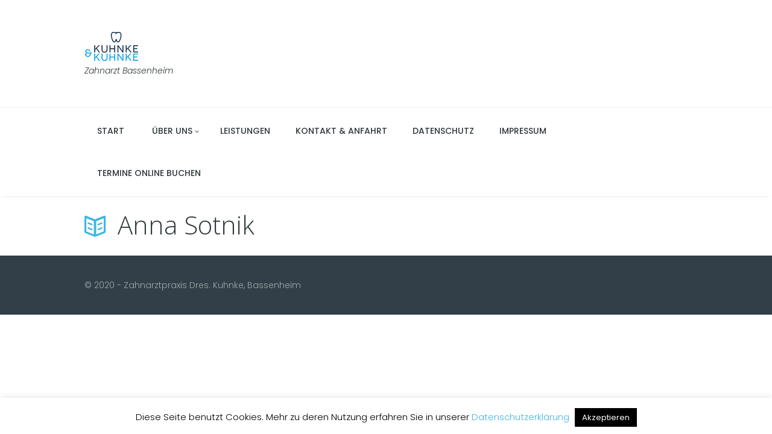

--- FILE ---
content_type: text/html; charset=UTF-8
request_url: https://zahnaerzte-bassenheim.de/team/anna-sotnik/
body_size: 23191
content:
<!DOCTYPE html>
<html lang="de" class="scheme_original">
<head>
	<title>Anna Sotnik &#8211; Zahnarztpraxis Dr. Almuth Kuhnke &amp; Dr. Jürgen Kuhnke</title>
<meta name='robots' content='max-image-preview:large' />
        <meta charset="UTF-8" />
        <meta name="viewport" content="width=device-width, initial-scale=1, maximum-scale=1">
        <meta name="format-detection" content="telephone=no">

        <link rel="profile" href="//gmpg.org/xfn/11" />
        <link rel="pingback" href="https://zahnaerzte-bassenheim.de/xmlrpc.php" />

        <link rel='dns-prefetch' href='//fonts.googleapis.com' />
<link rel='dns-prefetch' href='//use.fontawesome.com' />
<link rel="alternate" type="application/rss+xml" title="Zahnarztpraxis Dr. Almuth Kuhnke &amp; Dr. Jürgen Kuhnke &raquo; Feed" href="https://zahnaerzte-bassenheim.de/feed/" />
<link rel="alternate" type="text/calendar" title="Zahnarztpraxis Dr. Almuth Kuhnke &amp; Dr. Jürgen Kuhnke &raquo; iCal Feed" href="https://zahnaerzte-bassenheim.de/events/?ical=1" />
<meta property="og:image" content="https://zahnaerzte-bassenheim.de/wp-content/uploads/2017/10/12-kuhnke.jpg"/>
<script type="text/javascript">
window._wpemojiSettings = {"baseUrl":"https:\/\/s.w.org\/images\/core\/emoji\/14.0.0\/72x72\/","ext":".png","svgUrl":"https:\/\/s.w.org\/images\/core\/emoji\/14.0.0\/svg\/","svgExt":".svg","source":{"concatemoji":"https:\/\/zahnaerzte-bassenheim.de\/wp-includes\/js\/wp-emoji-release.min.js?ver=6.3.7"}};
/*! This file is auto-generated */
!function(i,n){var o,s,e;function c(e){try{var t={supportTests:e,timestamp:(new Date).valueOf()};sessionStorage.setItem(o,JSON.stringify(t))}catch(e){}}function p(e,t,n){e.clearRect(0,0,e.canvas.width,e.canvas.height),e.fillText(t,0,0);var t=new Uint32Array(e.getImageData(0,0,e.canvas.width,e.canvas.height).data),r=(e.clearRect(0,0,e.canvas.width,e.canvas.height),e.fillText(n,0,0),new Uint32Array(e.getImageData(0,0,e.canvas.width,e.canvas.height).data));return t.every(function(e,t){return e===r[t]})}function u(e,t,n){switch(t){case"flag":return n(e,"\ud83c\udff3\ufe0f\u200d\u26a7\ufe0f","\ud83c\udff3\ufe0f\u200b\u26a7\ufe0f")?!1:!n(e,"\ud83c\uddfa\ud83c\uddf3","\ud83c\uddfa\u200b\ud83c\uddf3")&&!n(e,"\ud83c\udff4\udb40\udc67\udb40\udc62\udb40\udc65\udb40\udc6e\udb40\udc67\udb40\udc7f","\ud83c\udff4\u200b\udb40\udc67\u200b\udb40\udc62\u200b\udb40\udc65\u200b\udb40\udc6e\u200b\udb40\udc67\u200b\udb40\udc7f");case"emoji":return!n(e,"\ud83e\udef1\ud83c\udffb\u200d\ud83e\udef2\ud83c\udfff","\ud83e\udef1\ud83c\udffb\u200b\ud83e\udef2\ud83c\udfff")}return!1}function f(e,t,n){var r="undefined"!=typeof WorkerGlobalScope&&self instanceof WorkerGlobalScope?new OffscreenCanvas(300,150):i.createElement("canvas"),a=r.getContext("2d",{willReadFrequently:!0}),o=(a.textBaseline="top",a.font="600 32px Arial",{});return e.forEach(function(e){o[e]=t(a,e,n)}),o}function t(e){var t=i.createElement("script");t.src=e,t.defer=!0,i.head.appendChild(t)}"undefined"!=typeof Promise&&(o="wpEmojiSettingsSupports",s=["flag","emoji"],n.supports={everything:!0,everythingExceptFlag:!0},e=new Promise(function(e){i.addEventListener("DOMContentLoaded",e,{once:!0})}),new Promise(function(t){var n=function(){try{var e=JSON.parse(sessionStorage.getItem(o));if("object"==typeof e&&"number"==typeof e.timestamp&&(new Date).valueOf()<e.timestamp+604800&&"object"==typeof e.supportTests)return e.supportTests}catch(e){}return null}();if(!n){if("undefined"!=typeof Worker&&"undefined"!=typeof OffscreenCanvas&&"undefined"!=typeof URL&&URL.createObjectURL&&"undefined"!=typeof Blob)try{var e="postMessage("+f.toString()+"("+[JSON.stringify(s),u.toString(),p.toString()].join(",")+"));",r=new Blob([e],{type:"text/javascript"}),a=new Worker(URL.createObjectURL(r),{name:"wpTestEmojiSupports"});return void(a.onmessage=function(e){c(n=e.data),a.terminate(),t(n)})}catch(e){}c(n=f(s,u,p))}t(n)}).then(function(e){for(var t in e)n.supports[t]=e[t],n.supports.everything=n.supports.everything&&n.supports[t],"flag"!==t&&(n.supports.everythingExceptFlag=n.supports.everythingExceptFlag&&n.supports[t]);n.supports.everythingExceptFlag=n.supports.everythingExceptFlag&&!n.supports.flag,n.DOMReady=!1,n.readyCallback=function(){n.DOMReady=!0}}).then(function(){return e}).then(function(){var e;n.supports.everything||(n.readyCallback(),(e=n.source||{}).concatemoji?t(e.concatemoji):e.wpemoji&&e.twemoji&&(t(e.twemoji),t(e.wpemoji)))}))}((window,document),window._wpemojiSettings);
</script>
<style type="text/css">
img.wp-smiley,
img.emoji {
	display: inline !important;
	border: none !important;
	box-shadow: none !important;
	height: 1em !important;
	width: 1em !important;
	margin: 0 0.07em !important;
	vertical-align: -0.1em !important;
	background: none !important;
	padding: 0 !important;
}
</style>
	<link rel='stylesheet' id='wp-block-library-css' href='https://zahnaerzte-bassenheim.de/wp-includes/css/dist/block-library/style.min.css?ver=6.3.7' type='text/css' media='all' />
<style id='classic-theme-styles-inline-css' type='text/css'>
/*! This file is auto-generated */
.wp-block-button__link{color:#fff;background-color:#32373c;border-radius:9999px;box-shadow:none;text-decoration:none;padding:calc(.667em + 2px) calc(1.333em + 2px);font-size:1.125em}.wp-block-file__button{background:#32373c;color:#fff;text-decoration:none}
</style>
<style id='global-styles-inline-css' type='text/css'>
body{--wp--preset--color--black: #000000;--wp--preset--color--cyan-bluish-gray: #abb8c3;--wp--preset--color--white: #ffffff;--wp--preset--color--pale-pink: #f78da7;--wp--preset--color--vivid-red: #cf2e2e;--wp--preset--color--luminous-vivid-orange: #ff6900;--wp--preset--color--luminous-vivid-amber: #fcb900;--wp--preset--color--light-green-cyan: #7bdcb5;--wp--preset--color--vivid-green-cyan: #00d084;--wp--preset--color--pale-cyan-blue: #8ed1fc;--wp--preset--color--vivid-cyan-blue: #0693e3;--wp--preset--color--vivid-purple: #9b51e0;--wp--preset--gradient--vivid-cyan-blue-to-vivid-purple: linear-gradient(135deg,rgba(6,147,227,1) 0%,rgb(155,81,224) 100%);--wp--preset--gradient--light-green-cyan-to-vivid-green-cyan: linear-gradient(135deg,rgb(122,220,180) 0%,rgb(0,208,130) 100%);--wp--preset--gradient--luminous-vivid-amber-to-luminous-vivid-orange: linear-gradient(135deg,rgba(252,185,0,1) 0%,rgba(255,105,0,1) 100%);--wp--preset--gradient--luminous-vivid-orange-to-vivid-red: linear-gradient(135deg,rgba(255,105,0,1) 0%,rgb(207,46,46) 100%);--wp--preset--gradient--very-light-gray-to-cyan-bluish-gray: linear-gradient(135deg,rgb(238,238,238) 0%,rgb(169,184,195) 100%);--wp--preset--gradient--cool-to-warm-spectrum: linear-gradient(135deg,rgb(74,234,220) 0%,rgb(151,120,209) 20%,rgb(207,42,186) 40%,rgb(238,44,130) 60%,rgb(251,105,98) 80%,rgb(254,248,76) 100%);--wp--preset--gradient--blush-light-purple: linear-gradient(135deg,rgb(255,206,236) 0%,rgb(152,150,240) 100%);--wp--preset--gradient--blush-bordeaux: linear-gradient(135deg,rgb(254,205,165) 0%,rgb(254,45,45) 50%,rgb(107,0,62) 100%);--wp--preset--gradient--luminous-dusk: linear-gradient(135deg,rgb(255,203,112) 0%,rgb(199,81,192) 50%,rgb(65,88,208) 100%);--wp--preset--gradient--pale-ocean: linear-gradient(135deg,rgb(255,245,203) 0%,rgb(182,227,212) 50%,rgb(51,167,181) 100%);--wp--preset--gradient--electric-grass: linear-gradient(135deg,rgb(202,248,128) 0%,rgb(113,206,126) 100%);--wp--preset--gradient--midnight: linear-gradient(135deg,rgb(2,3,129) 0%,rgb(40,116,252) 100%);--wp--preset--font-size--small: 13px;--wp--preset--font-size--medium: 20px;--wp--preset--font-size--large: 36px;--wp--preset--font-size--x-large: 42px;--wp--preset--spacing--20: 0.44rem;--wp--preset--spacing--30: 0.67rem;--wp--preset--spacing--40: 1rem;--wp--preset--spacing--50: 1.5rem;--wp--preset--spacing--60: 2.25rem;--wp--preset--spacing--70: 3.38rem;--wp--preset--spacing--80: 5.06rem;--wp--preset--shadow--natural: 6px 6px 9px rgba(0, 0, 0, 0.2);--wp--preset--shadow--deep: 12px 12px 50px rgba(0, 0, 0, 0.4);--wp--preset--shadow--sharp: 6px 6px 0px rgba(0, 0, 0, 0.2);--wp--preset--shadow--outlined: 6px 6px 0px -3px rgba(255, 255, 255, 1), 6px 6px rgba(0, 0, 0, 1);--wp--preset--shadow--crisp: 6px 6px 0px rgba(0, 0, 0, 1);}:where(.is-layout-flex){gap: 0.5em;}:where(.is-layout-grid){gap: 0.5em;}body .is-layout-flow > .alignleft{float: left;margin-inline-start: 0;margin-inline-end: 2em;}body .is-layout-flow > .alignright{float: right;margin-inline-start: 2em;margin-inline-end: 0;}body .is-layout-flow > .aligncenter{margin-left: auto !important;margin-right: auto !important;}body .is-layout-constrained > .alignleft{float: left;margin-inline-start: 0;margin-inline-end: 2em;}body .is-layout-constrained > .alignright{float: right;margin-inline-start: 2em;margin-inline-end: 0;}body .is-layout-constrained > .aligncenter{margin-left: auto !important;margin-right: auto !important;}body .is-layout-constrained > :where(:not(.alignleft):not(.alignright):not(.alignfull)){max-width: var(--wp--style--global--content-size);margin-left: auto !important;margin-right: auto !important;}body .is-layout-constrained > .alignwide{max-width: var(--wp--style--global--wide-size);}body .is-layout-flex{display: flex;}body .is-layout-flex{flex-wrap: wrap;align-items: center;}body .is-layout-flex > *{margin: 0;}body .is-layout-grid{display: grid;}body .is-layout-grid > *{margin: 0;}:where(.wp-block-columns.is-layout-flex){gap: 2em;}:where(.wp-block-columns.is-layout-grid){gap: 2em;}:where(.wp-block-post-template.is-layout-flex){gap: 1.25em;}:where(.wp-block-post-template.is-layout-grid){gap: 1.25em;}.has-black-color{color: var(--wp--preset--color--black) !important;}.has-cyan-bluish-gray-color{color: var(--wp--preset--color--cyan-bluish-gray) !important;}.has-white-color{color: var(--wp--preset--color--white) !important;}.has-pale-pink-color{color: var(--wp--preset--color--pale-pink) !important;}.has-vivid-red-color{color: var(--wp--preset--color--vivid-red) !important;}.has-luminous-vivid-orange-color{color: var(--wp--preset--color--luminous-vivid-orange) !important;}.has-luminous-vivid-amber-color{color: var(--wp--preset--color--luminous-vivid-amber) !important;}.has-light-green-cyan-color{color: var(--wp--preset--color--light-green-cyan) !important;}.has-vivid-green-cyan-color{color: var(--wp--preset--color--vivid-green-cyan) !important;}.has-pale-cyan-blue-color{color: var(--wp--preset--color--pale-cyan-blue) !important;}.has-vivid-cyan-blue-color{color: var(--wp--preset--color--vivid-cyan-blue) !important;}.has-vivid-purple-color{color: var(--wp--preset--color--vivid-purple) !important;}.has-black-background-color{background-color: var(--wp--preset--color--black) !important;}.has-cyan-bluish-gray-background-color{background-color: var(--wp--preset--color--cyan-bluish-gray) !important;}.has-white-background-color{background-color: var(--wp--preset--color--white) !important;}.has-pale-pink-background-color{background-color: var(--wp--preset--color--pale-pink) !important;}.has-vivid-red-background-color{background-color: var(--wp--preset--color--vivid-red) !important;}.has-luminous-vivid-orange-background-color{background-color: var(--wp--preset--color--luminous-vivid-orange) !important;}.has-luminous-vivid-amber-background-color{background-color: var(--wp--preset--color--luminous-vivid-amber) !important;}.has-light-green-cyan-background-color{background-color: var(--wp--preset--color--light-green-cyan) !important;}.has-vivid-green-cyan-background-color{background-color: var(--wp--preset--color--vivid-green-cyan) !important;}.has-pale-cyan-blue-background-color{background-color: var(--wp--preset--color--pale-cyan-blue) !important;}.has-vivid-cyan-blue-background-color{background-color: var(--wp--preset--color--vivid-cyan-blue) !important;}.has-vivid-purple-background-color{background-color: var(--wp--preset--color--vivid-purple) !important;}.has-black-border-color{border-color: var(--wp--preset--color--black) !important;}.has-cyan-bluish-gray-border-color{border-color: var(--wp--preset--color--cyan-bluish-gray) !important;}.has-white-border-color{border-color: var(--wp--preset--color--white) !important;}.has-pale-pink-border-color{border-color: var(--wp--preset--color--pale-pink) !important;}.has-vivid-red-border-color{border-color: var(--wp--preset--color--vivid-red) !important;}.has-luminous-vivid-orange-border-color{border-color: var(--wp--preset--color--luminous-vivid-orange) !important;}.has-luminous-vivid-amber-border-color{border-color: var(--wp--preset--color--luminous-vivid-amber) !important;}.has-light-green-cyan-border-color{border-color: var(--wp--preset--color--light-green-cyan) !important;}.has-vivid-green-cyan-border-color{border-color: var(--wp--preset--color--vivid-green-cyan) !important;}.has-pale-cyan-blue-border-color{border-color: var(--wp--preset--color--pale-cyan-blue) !important;}.has-vivid-cyan-blue-border-color{border-color: var(--wp--preset--color--vivid-cyan-blue) !important;}.has-vivid-purple-border-color{border-color: var(--wp--preset--color--vivid-purple) !important;}.has-vivid-cyan-blue-to-vivid-purple-gradient-background{background: var(--wp--preset--gradient--vivid-cyan-blue-to-vivid-purple) !important;}.has-light-green-cyan-to-vivid-green-cyan-gradient-background{background: var(--wp--preset--gradient--light-green-cyan-to-vivid-green-cyan) !important;}.has-luminous-vivid-amber-to-luminous-vivid-orange-gradient-background{background: var(--wp--preset--gradient--luminous-vivid-amber-to-luminous-vivid-orange) !important;}.has-luminous-vivid-orange-to-vivid-red-gradient-background{background: var(--wp--preset--gradient--luminous-vivid-orange-to-vivid-red) !important;}.has-very-light-gray-to-cyan-bluish-gray-gradient-background{background: var(--wp--preset--gradient--very-light-gray-to-cyan-bluish-gray) !important;}.has-cool-to-warm-spectrum-gradient-background{background: var(--wp--preset--gradient--cool-to-warm-spectrum) !important;}.has-blush-light-purple-gradient-background{background: var(--wp--preset--gradient--blush-light-purple) !important;}.has-blush-bordeaux-gradient-background{background: var(--wp--preset--gradient--blush-bordeaux) !important;}.has-luminous-dusk-gradient-background{background: var(--wp--preset--gradient--luminous-dusk) !important;}.has-pale-ocean-gradient-background{background: var(--wp--preset--gradient--pale-ocean) !important;}.has-electric-grass-gradient-background{background: var(--wp--preset--gradient--electric-grass) !important;}.has-midnight-gradient-background{background: var(--wp--preset--gradient--midnight) !important;}.has-small-font-size{font-size: var(--wp--preset--font-size--small) !important;}.has-medium-font-size{font-size: var(--wp--preset--font-size--medium) !important;}.has-large-font-size{font-size: var(--wp--preset--font-size--large) !important;}.has-x-large-font-size{font-size: var(--wp--preset--font-size--x-large) !important;}
.wp-block-navigation a:where(:not(.wp-element-button)){color: inherit;}
:where(.wp-block-post-template.is-layout-flex){gap: 1.25em;}:where(.wp-block-post-template.is-layout-grid){gap: 1.25em;}
:where(.wp-block-columns.is-layout-flex){gap: 2em;}:where(.wp-block-columns.is-layout-grid){gap: 2em;}
.wp-block-pullquote{font-size: 1.5em;line-height: 1.6;}
</style>
<link rel='stylesheet' id='booked-tooltipster-css' href='https://zahnaerzte-bassenheim.de/wp-content/plugins/booked/assets/js/tooltipster/css/tooltipster.css?ver=3.3.0' type='text/css' media='all' />
<link rel='stylesheet' id='booked-tooltipster-theme-css' href='https://zahnaerzte-bassenheim.de/wp-content/plugins/booked/assets/js/tooltipster/css/themes/tooltipster-light.css?ver=3.3.0' type='text/css' media='all' />
<link rel='stylesheet' id='booked-animations-css' href='https://zahnaerzte-bassenheim.de/wp-content/plugins/booked/assets/css/animations.css?ver=2.4.3' type='text/css' media='all' />
<link rel='stylesheet' id='booked-css-css' href='https://zahnaerzte-bassenheim.de/wp-content/plugins/booked/dist/booked.css?ver=2.4.3' type='text/css' media='all' />
<style id='booked-css-inline-css' type='text/css'>
#ui-datepicker-div.booked_custom_date_picker table.ui-datepicker-calendar tbody td a.ui-state-active,#ui-datepicker-div.booked_custom_date_picker table.ui-datepicker-calendar tbody td a.ui-state-active:hover,body #booked-profile-page input[type=submit].button-primary:hover,body .booked-list-view button.button:hover, body .booked-list-view input[type=submit].button-primary:hover,body div.booked-calendar input[type=submit].button-primary:hover,body .booked-modal input[type=submit].button-primary:hover,body div.booked-calendar .bc-head,body div.booked-calendar .bc-head .bc-col,body div.booked-calendar .booked-appt-list .timeslot .timeslot-people button:hover,body #booked-profile-page .booked-profile-header,body #booked-profile-page .booked-tabs li.active a,body #booked-profile-page .booked-tabs li.active a:hover,body #booked-profile-page .appt-block .google-cal-button > a:hover,#ui-datepicker-div.booked_custom_date_picker .ui-datepicker-header{ background:#3fb6e0 !important; }body #booked-profile-page input[type=submit].button-primary:hover,body div.booked-calendar input[type=submit].button-primary:hover,body .booked-list-view button.button:hover, body .booked-list-view input[type=submit].button-primary:hover,body .booked-modal input[type=submit].button-primary:hover,body div.booked-calendar .bc-head .bc-col,body div.booked-calendar .booked-appt-list .timeslot .timeslot-people button:hover,body #booked-profile-page .booked-profile-header,body #booked-profile-page .appt-block .google-cal-button > a:hover{ border-color:#3fb6e0 !important; }body div.booked-calendar .bc-row.days,body div.booked-calendar .bc-row.days .bc-col,body .booked-calendarSwitcher.calendar,body #booked-profile-page .booked-tabs,#ui-datepicker-div.booked_custom_date_picker table.ui-datepicker-calendar thead,#ui-datepicker-div.booked_custom_date_picker table.ui-datepicker-calendar thead th{ background:#acb4b6 !important; }body div.booked-calendar .bc-row.days .bc-col,body #booked-profile-page .booked-tabs{ border-color:#acb4b6 !important; }#ui-datepicker-div.booked_custom_date_picker table.ui-datepicker-calendar tbody td.ui-datepicker-today a,#ui-datepicker-div.booked_custom_date_picker table.ui-datepicker-calendar tbody td.ui-datepicker-today a:hover,body #booked-profile-page input[type=submit].button-primary,body div.booked-calendar input[type=submit].button-primary,body .booked-list-view button.button, body .booked-list-view input[type=submit].button-primary,body .booked-list-view button.button, body .booked-list-view input[type=submit].button-primary,body .booked-modal input[type=submit].button-primary,body div.booked-calendar .booked-appt-list .timeslot .timeslot-people button,body #booked-profile-page .booked-profile-appt-list .appt-block.approved .status-block,body #booked-profile-page .appt-block .google-cal-button > a,body .booked-modal p.booked-title-bar,body div.booked-calendar .bc-col:hover .date span,body .booked-list-view a.booked_list_date_picker_trigger.booked-dp-active,body .booked-list-view a.booked_list_date_picker_trigger.booked-dp-active:hover,.booked-ms-modal .booked-book-appt,body #booked-profile-page .booked-tabs li a .counter{ background:#3fb6e0; }body #booked-profile-page input[type=submit].button-primary,body div.booked-calendar input[type=submit].button-primary,body .booked-list-view button.button, body .booked-list-view input[type=submit].button-primary,body .booked-list-view button.button, body .booked-list-view input[type=submit].button-primary,body .booked-modal input[type=submit].button-primary,body #booked-profile-page .appt-block .google-cal-button > a,body div.booked-calendar .booked-appt-list .timeslot .timeslot-people button,body .booked-list-view a.booked_list_date_picker_trigger.booked-dp-active,body .booked-list-view a.booked_list_date_picker_trigger.booked-dp-active:hover{ border-color:#3fb6e0; }body .booked-modal .bm-window p i.fa,body .booked-modal .bm-window a,body .booked-appt-list .booked-public-appointment-title,body .booked-modal .bm-window p.appointment-title,.booked-ms-modal.visible:hover .booked-book-appt{ color:#3fb6e0; }.booked-appt-list .timeslot.has-title .booked-public-appointment-title { color:inherit; }
</style>
<link rel='stylesheet' id='contact-form-7-css' href='https://zahnaerzte-bassenheim.de/wp-content/plugins/contact-form-7/includes/css/styles.css?ver=5.9.8' type='text/css' media='all' />
<link rel='stylesheet' id='cookie-law-info-css' href='https://zahnaerzte-bassenheim.de/wp-content/plugins/cookie-law-info/legacy/public/css/cookie-law-info-public.css?ver=3.3.9.1' type='text/css' media='all' />
<link rel='stylesheet' id='cookie-law-info-gdpr-css' href='https://zahnaerzte-bassenheim.de/wp-content/plugins/cookie-law-info/legacy/public/css/cookie-law-info-gdpr.css?ver=3.3.9.1' type='text/css' media='all' />
<link rel='stylesheet' id='drflex-site-css' href='https://zahnaerzte-bassenheim.de/wp-content/plugins/dr-flex/css/drflex-site.css?ver=20240308072859' type='text/css' media='all' />
<link rel='stylesheet' id='esg-plugin-settings-css' href='https://zahnaerzte-bassenheim.de/wp-content/plugins/essential-grid/public/assets/css/settings.css?ver=3.1.1' type='text/css' media='all' />
<link rel='stylesheet' id='tp-fontello-css' href='https://zahnaerzte-bassenheim.de/wp-content/plugins/essential-grid/public/assets/font/fontello/css/fontello.css?ver=3.1.1' type='text/css' media='all' />
<link rel='stylesheet' id='dentario-font-google-fonts-style-css' href='//fonts.googleapis.com/css?family=Open+Sans:300,300italic,400,400italic,500,500italic,600,600italic,700,700italic|Poppins:300,300italic,400,400italic,500,500italic,600,600italic,700,700italic|Lora:300,300italic,400,400italic,500,500italic,600,600italic,700,700italic|Merriweather:300,300italic,400,400italic,500,500italic,600,600italic,700,700italic&#038;subset=latin,latin-ext' type='text/css' media='all' />
<link rel='stylesheet' id='dentario-fontello-style-css' href='https://zahnaerzte-bassenheim.de/wp-content/themes/dentario/css/fontello/css/fontello.css' type='text/css' media='all' />
<link rel='stylesheet' id='dentario-main-style-css' href='https://zahnaerzte-bassenheim.de/wp-content/themes/dentario/style.css' type='text/css' media='all' />
<link rel='stylesheet' id='dentario-animation-style-css' href='https://zahnaerzte-bassenheim.de/wp-content/themes/dentario/fw/css/core.animation.css' type='text/css' media='all' />
<link rel='stylesheet' id='dentario-shortcodes-style-css' href='https://zahnaerzte-bassenheim.de/wp-content/plugins/trx_utils/shortcodes/theme.shortcodes.css' type='text/css' media='all' />
<link rel='stylesheet' id='dentario-plugin-booked-style-css' href='https://zahnaerzte-bassenheim.de/wp-content/themes/dentario/css/plugin.booked.css' type='text/css' media='all' />
<link rel='stylesheet' id='dentario-plugin-tribe-events-style-css' href='https://zahnaerzte-bassenheim.de/wp-content/themes/dentario/css/plugin.tribe-events.css' type='text/css' media='all' />
<link rel='stylesheet' id='dentario-skin-style-css' href='https://zahnaerzte-bassenheim.de/wp-content/themes/dentario/skins/less/skin.css' type='text/css' media='all' />
<link rel='stylesheet' id='dentario-custom-style-css' href='https://zahnaerzte-bassenheim.de/wp-content/themes/dentario/fw/css/custom-style.css' type='text/css' media='all' />
<style id='dentario-custom-style-inline-css' type='text/css'>
  .contacts_wrap .logo img{height:30px}
</style>
<link rel='stylesheet' id='dentario-responsive-style-css' href='https://zahnaerzte-bassenheim.de/wp-content/themes/dentario/css/responsive.css' type='text/css' media='all' />
<link rel='stylesheet' id='theme-skin-responsive-style-css' href='https://zahnaerzte-bassenheim.de/wp-content/themes/dentario/skins/less/skin.responsive.css' type='text/css' media='all' />
<link rel='stylesheet' id='mediaelement-css' href='https://zahnaerzte-bassenheim.de/wp-includes/js/mediaelement/mediaelementplayer-legacy.min.css?ver=4.2.17' type='text/css' media='all' />
<link rel='stylesheet' id='wp-mediaelement-css' href='https://zahnaerzte-bassenheim.de/wp-includes/js/mediaelement/wp-mediaelement.min.css?ver=6.3.7' type='text/css' media='all' />
<link rel='stylesheet' id='font-awesome-official-css' href='https://use.fontawesome.com/releases/v6.4.2/css/all.css' type='text/css' media='all' integrity="sha384-blOohCVdhjmtROpu8+CfTnUWham9nkX7P7OZQMst+RUnhtoY/9qemFAkIKOYxDI3" crossorigin="anonymous" />
<link rel='stylesheet' id='js_composer_custom_css-css' href='//zahnaerzte-bassenheim.de/wp-content/uploads/js_composer/custom.css?ver=7.4' type='text/css' media='all' />
<link rel='stylesheet' id='wpgdprc-front-css-css' href='https://zahnaerzte-bassenheim.de/wp-content/plugins/wp-gdpr-compliance/Assets/css/front.css?ver=1706528494' type='text/css' media='all' />
<style id='wpgdprc-front-css-inline-css' type='text/css'>
:root{--wp-gdpr--bar--background-color: #000000;--wp-gdpr--bar--color: #ffffff;--wp-gdpr--button--background-color: #000000;--wp-gdpr--button--background-color--darken: #000000;--wp-gdpr--button--color: #ffffff;}
</style>
<link rel='stylesheet' id='font-awesome-official-v4shim-css' href='https://use.fontawesome.com/releases/v6.4.2/css/v4-shims.css' type='text/css' media='all' integrity="sha384-IqMDcR2qh8kGcGdRrxwop5R2GiUY5h8aDR/LhYxPYiXh3sAAGGDkFvFqWgFvTsTd" crossorigin="anonymous" />
<script type='text/javascript' src='https://zahnaerzte-bassenheim.de/wp-includes/js/jquery/jquery.min.js?ver=3.7.0' id='jquery-core-js'></script>
<script type='text/javascript' src='https://zahnaerzte-bassenheim.de/wp-includes/js/jquery/jquery-migrate.min.js?ver=3.4.1' id='jquery-migrate-js'></script>
<script type='text/javascript' id='cookie-law-info-js-extra'>
/* <![CDATA[ */
var Cli_Data = {"nn_cookie_ids":[],"cookielist":[],"non_necessary_cookies":[],"ccpaEnabled":"","ccpaRegionBased":"","ccpaBarEnabled":"","strictlyEnabled":["necessary","obligatoire"],"ccpaType":"gdpr","js_blocking":"","custom_integration":"","triggerDomRefresh":"","secure_cookies":""};
var cli_cookiebar_settings = {"animate_speed_hide":"500","animate_speed_show":"500","background":"#fff","border":"#444","border_on":"","button_1_button_colour":"#000","button_1_button_hover":"#000000","button_1_link_colour":"#fff","button_1_as_button":"1","button_1_new_win":"","button_2_button_colour":"#333","button_2_button_hover":"#292929","button_2_link_colour":"#444","button_2_as_button":"","button_2_hidebar":"","button_3_button_colour":"#000","button_3_button_hover":"#000000","button_3_link_colour":"#fff","button_3_as_button":"1","button_3_new_win":"","button_4_button_colour":"#000","button_4_button_hover":"#000000","button_4_link_colour":"#62a329","button_4_as_button":"","button_7_button_colour":"#61a229","button_7_button_hover":"#4e8221","button_7_link_colour":"#fff","button_7_as_button":"1","button_7_new_win":"","font_family":"inherit","header_fix":"","notify_animate_hide":"1","notify_animate_show":"","notify_div_id":"#cookie-law-info-bar","notify_position_horizontal":"right","notify_position_vertical":"bottom","scroll_close":"","scroll_close_reload":"","accept_close_reload":"","reject_close_reload":"","showagain_tab":"1","showagain_background":"#fff","showagain_border":"#000","showagain_div_id":"#cookie-law-info-again","showagain_x_position":"100px","text":"#000","show_once_yn":"1","show_once":"20000","logging_on":"","as_popup":"","popup_overlay":"1","bar_heading_text":"","cookie_bar_as":"banner","popup_showagain_position":"bottom-right","widget_position":"left"};
var log_object = {"ajax_url":"https:\/\/zahnaerzte-bassenheim.de\/wp-admin\/admin-ajax.php"};
/* ]]> */
</script>
<script type='text/javascript' src='https://zahnaerzte-bassenheim.de/wp-content/plugins/cookie-law-info/legacy/public/js/cookie-law-info-public.js?ver=3.3.9.1' id='cookie-law-info-js'></script>
<script id="generated-embed-script-js-after" type="text/javascript">
(function(){function m(a,b){function n(){var e;try{var h=navigator.language||navigator.a;"string"===typeof h||h instanceof String?e=h.trim().substring(0,2).toLowerCase():e="de"}catch(v){e="de"}return"de"==e||"en"==e?e:"de"}if("number"!==typeof a&&"undefined"!==typeof a)throw"first argument must be a number or undefined";if("function"!==typeof b&&"undefined"!==typeof b)throw"second argument must be a function or undefined";"number"!==typeof a&&(a=1);if(!t(a))throw"'"+a+"' is not a valid configuration id";
if(u())window.open("/?rest_route=/drflex/v1/booking/website-plugin-api/v1/embed/"+n(),"_blank");else if(!1===k){var l=document.createElement("style");l.textContent="@keyframes drflex-spinner-rotate {0% {transform: rotate(0deg);}100% {transform: rotate(359deg);}}";document.head.appendChild(l);var c=document.createElement("div");c.setAttribute("style","height: 100vh; position: fixed; width: 100%; overflow: hidden; z-index: 2147483647; margin: 0px; padding: 0px; top: 0; left: 0; background: rgba(0, 0, 0, 0.5);");
var f=document.createElement("div");f.setAttribute("style","height: 100vh; position: fixed; width: 100%; overflow: hidden;top: 0; left: 0;");c.appendChild(f);var p=document.createElement("div");p.setAttribute("style","height: 100vh;position: fixed;width: 100%;top: 0;left: 0;animation: drflex-spinner-rotate 1s infinite;background-repeat: no-repeat;background-position: center;background-image: url(\"data:image/svg+xml;charset=utf8,%3Csvg width='32' height='32' viewBox='0 0 32 32' fill='none' xmlns='http://www.w3.org/2000/svg'%3E%3Cpath fill-rule='evenodd' clip-rule='evenodd' d='M20.828 1.14C17.69 0.12 14.31 0.12 11.172 1.14C8.033 2.159 5.299 4.146 3.359 6.816C1.42 9.485 0.375 12.7 0.375 16C0.375 19.3 1.42 22.515 3.359 25.184C5.298 27.853 8.033 29.84 11.171 30.86C14.309 31.88 17.69 31.88 20.828 30.86C23.966 29.841 26.701 27.854 28.641 25.185C30.58 22.515 31.625 19.3 31.625 16.001C31.625 15.383 31.124 14.882 30.507 14.882C29.889 14.882 29.388 15.383 29.388 16.001C29.388 18.828 28.493 21.583 26.831 23.87C25.169 26.157 22.826 27.859 20.137 28.733C17.448 29.607 14.551 29.606 11.863 28.733C9.174 27.859 6.831 26.156 5.169 23.869C3.507 21.582 2.612 18.827 2.612 16C2.612 13.173 3.507 10.418 5.169 8.131C6.831 5.843 9.174 4.141 11.863 3.267C14.552 2.394 17.448 2.394 20.137 3.267C20.724 3.458 21.355 3.137 21.546 2.549C21.737 1.962 21.416 1.331 20.828 1.14Z' fill='white'/%3E%3C/svg%3E\");");
f.appendChild(p);c.setAttribute("id","dr-flex-embed-holder");var d=document.createElement("iframe");d.setAttribute("style","width: 100%; height: 100%; overflow: auto; display: none; border: none; padding: 0; margin: 0; background: transparent;");d.setAttribute("src","/?rest_route=/drflex/v1/booking/website-plugin-api/v1/embed/"+n());d.setAttribute("id","dr-flex-embed-frame");d.setAttribute("name","dr-flex-embed-frame");c.appendChild(d);document.body.insertBefore(c,document.body.firstChild);k=!0;var q=
!1;d.addEventListener("load",function(){q?m(a,b):(f.style.display="none",c.style.backgroundImage="none",q=!0,d.style.display="block",d.style.opacity="1.0",window.setTimeout(function(){c.removeChild(f);document.head.removeChild(l)},1E3))},!1);g=c}else g.style.display="none",document.body.removeChild(g),g=null,k=!1}function t(a){for(var b=0;b<r.length;b++)if(r[b]===a)return!0;return!1}function u(){var a=0;"number"===typeof window.innerWidth?a=window.innerWidth:document.documentElement&&(document.documentElement.clientWidth||
document.documentElement.clientHeight)?a=document.documentElement.clientWidth:document.body&&(document.body.clientWidth||document.body.clientHeight)&&(a=document.body.clientWidth);if(768>a)return!0;a=!1;var b=navigator.userAgent||navigator.vendor||window.opera;if(/(android|bb\d+|meego).+mobile|avantgo|bada\/|blackberry|blazer|compal|elaine|fennec|hiptop|iemobile|ip(hone|od)|iris|kindle|lge |maemo|midp|mmp|mobile.+firefox|netfront|opera m(ob|in)i|palm( os)?|phone|p(ixi|re)\/|plucker|pocket|psp|series(4|6)0|symbian|treo|up\.(browser|link)|vodafone|wap|windows ce|xda|xiino/i.test(b)||
/1207|6310|6590|3gso|4thp|50[1-6]i|770s|802s|a wa|abac|ac(er|oo|s\-)|ai(ko|rn)|al(av|ca|co)|amoi|an(ex|ny|yw)|aptu|ar(ch|go)|as(te|us)|attw|au(di|\-m|r |s )|avan|be(ck|ll|nq)|bi(lb|rd)|bl(ac|az)|br(e|v)w|bumb|bw\-(n|u)|c55\/|capi|ccwa|cdm\-|cell|chtm|cldc|cmd\-|co(mp|nd)|craw|da(it|ll|ng)|dbte|dc\-s|devi|dica|dmob|do(c|p)o|ds(12|\-d)|el(49|ai)|em(l2|ul)|er(ic|k0)|esl8|ez([4-7]0|os|wa|ze)|fetc|fly(\-|_)|g1 u|g560|gene|gf\-5|g\-mo|go(\.w|od)|gr(ad|un)|haie|hcit|hd\-(m|p|t)|hei\-|hi(pt|ta)|hp( i|ip)|hs\-c|ht(c(\-| |_|a|g|p|s|t)|tp)|hu(aw|tc)|i\-(20|go|ma)|i230|iac( |\-|\/)|ibro|idea|ig01|ikom|im1k|inno|ipaq|iris|ja(t|v)a|jbro|jemu|jigs|kddi|keji|kgt( |\/)|klon|kpt |kwc\-|kyo(c|k)|le(no|xi)|lg( g|\/(k|l|u)|50|54|\-[a-w])|libw|lynx|m1\-w|m3ga|m50\/|ma(te|ui|xo)|mc(01|21|ca)|m\-cr|me(rc|ri)|mi(o8|oa|ts)|mmef|mo(01|02|bi|de|do|t(\-| |o|v)|zz)|mt(50|p1|v )|mwbp|mywa|n10[0-2]|n20[2-3]|n30(0|2)|n50(0|2|5)|n7(0(0|1)|10)|ne((c|m)\-|on|tf|wf|wg|wt)|nok(6|i)|nzph|o2im|op(ti|wv)|oran|owg1|p800|pan(a|d|t)|pdxg|pg(13|\-([1-8]|c))|phil|pire|pl(ay|uc)|pn\-2|po(ck|rt|se)|prox|psio|pt\-g|qa\-a|qc(07|12|21|32|60|\-[2-7]|i\-)|qtek|r380|r600|raks|rim9|ro(ve|zo)|s55\/|sa(ge|ma|mm|ms|ny|va)|sc(01|h\-|oo|p\-)|sdk\/|se(c(\-|0|1)|47|mc|nd|ri)|sgh\-|shar|sie(\-|m)|sk\-0|sl(45|id)|sm(al|ar|b3|it|t5)|so(ft|ny)|sp(01|h\-|v\-|v )|sy(01|mb)|t2(18|50)|t6(00|10|18)|ta(gt|lk)|tcl\-|tdg\-|tel(i|m)|tim\-|t\-mo|to(pl|sh)|ts(70|m\-|m3|m5)|tx\-9|up(\.b|g1|si)|utst|v400|v750|veri|vi(rg|te)|vk(40|5[0-3]|\-v)|vm40|voda|vulc|vx(52|53|60|61|70|80|81|83|85|98)|w3c(\-| )|webc|whit|wi(g |nc|nw)|wmlb|wonu|x700|yas\-|your|zeto|zte\-/i.test(b.substr(0,
4)))a=!0;return a}var r=[1];window.addEventListener("message",function(a){a.origin===window.location.origin&&"function"===typeof window.__drflex_callback&&(a=JSON.parse(a.data),window.__drflex_callback(a))},!1);var k=!1,g=null;window.toggleDrFlexAppointments=m})();
</script>
<script type='text/javascript' src='https://zahnaerzte-bassenheim.de/wp-content/plugins/revslider/public/assets/js/rbtools.min.js?ver=6.6.20' async id='tp-tools-js'></script>
<script type='text/javascript' src='https://zahnaerzte-bassenheim.de/wp-content/plugins/revslider/public/assets/js/rs6.min.js?ver=6.6.20' async id='revmin-js'></script>
<script type='text/javascript' src='https://zahnaerzte-bassenheim.de/wp-content/themes/dentario/fw/js/photostack/modernizr.min.js' id='modernizr-js'></script>
<script type='text/javascript' id='wpgdprc-front-js-js-extra'>
/* <![CDATA[ */
var wpgdprcFront = {"ajaxUrl":"https:\/\/zahnaerzte-bassenheim.de\/wp-admin\/admin-ajax.php","ajaxNonce":"61d36e8c5c","ajaxArg":"security","pluginPrefix":"wpgdprc","blogId":"1","isMultiSite":"","locale":"de_DE","showSignUpModal":"","showFormModal":"","cookieName":"wpgdprc-consent","consentVersion":"","path":"\/","prefix":"wpgdprc"};
/* ]]> */
</script>
<script type='text/javascript' src='https://zahnaerzte-bassenheim.de/wp-content/plugins/wp-gdpr-compliance/Assets/js/front.min.js?ver=1706528494' id='wpgdprc-front-js-js'></script>
<script>jQuery(function($){
	$("a[href='https://dr-flex.de/embed?medicalPracticeId=53134']").attr('href', 'javascript:toggleDrFlexAppointments()').attr('target', '_self');
});</script><link rel="https://api.w.org/" href="https://zahnaerzte-bassenheim.de/wp-json/" /><link rel="EditURI" type="application/rsd+xml" title="RSD" href="https://zahnaerzte-bassenheim.de/xmlrpc.php?rsd" />
<meta name="generator" content="WordPress 6.3.7" />
<link rel="canonical" href="https://zahnaerzte-bassenheim.de/team/anna-sotnik/" />
<link rel='shortlink' href='https://zahnaerzte-bassenheim.de/?p=1746' />
<link rel="alternate" type="application/json+oembed" href="https://zahnaerzte-bassenheim.de/wp-json/oembed/1.0/embed?url=https%3A%2F%2Fzahnaerzte-bassenheim.de%2Fteam%2Fanna-sotnik%2F" />
<link rel="alternate" type="text/xml+oembed" href="https://zahnaerzte-bassenheim.de/wp-json/oembed/1.0/embed?url=https%3A%2F%2Fzahnaerzte-bassenheim.de%2Fteam%2Fanna-sotnik%2F&#038;format=xml" />
<meta name="tec-api-version" content="v1"><meta name="tec-api-origin" content="https://zahnaerzte-bassenheim.de"><link rel="alternate" href="https://zahnaerzte-bassenheim.de/wp-json/tribe/events/v1/" /><meta name="generator" content="Powered by WPBakery Page Builder - drag and drop page builder for WordPress."/>
<meta name="generator" content="Powered by Slider Revolution 6.6.20 - responsive, Mobile-Friendly Slider Plugin for WordPress with comfortable drag and drop interface." />
<script>function setREVStartSize(e){
			//window.requestAnimationFrame(function() {
				window.RSIW = window.RSIW===undefined ? window.innerWidth : window.RSIW;
				window.RSIH = window.RSIH===undefined ? window.innerHeight : window.RSIH;
				try {
					var pw = document.getElementById(e.c).parentNode.offsetWidth,
						newh;
					pw = pw===0 || isNaN(pw) || (e.l=="fullwidth" || e.layout=="fullwidth") ? window.RSIW : pw;
					e.tabw = e.tabw===undefined ? 0 : parseInt(e.tabw);
					e.thumbw = e.thumbw===undefined ? 0 : parseInt(e.thumbw);
					e.tabh = e.tabh===undefined ? 0 : parseInt(e.tabh);
					e.thumbh = e.thumbh===undefined ? 0 : parseInt(e.thumbh);
					e.tabhide = e.tabhide===undefined ? 0 : parseInt(e.tabhide);
					e.thumbhide = e.thumbhide===undefined ? 0 : parseInt(e.thumbhide);
					e.mh = e.mh===undefined || e.mh=="" || e.mh==="auto" ? 0 : parseInt(e.mh,0);
					if(e.layout==="fullscreen" || e.l==="fullscreen")
						newh = Math.max(e.mh,window.RSIH);
					else{
						e.gw = Array.isArray(e.gw) ? e.gw : [e.gw];
						for (var i in e.rl) if (e.gw[i]===undefined || e.gw[i]===0) e.gw[i] = e.gw[i-1];
						e.gh = e.el===undefined || e.el==="" || (Array.isArray(e.el) && e.el.length==0)? e.gh : e.el;
						e.gh = Array.isArray(e.gh) ? e.gh : [e.gh];
						for (var i in e.rl) if (e.gh[i]===undefined || e.gh[i]===0) e.gh[i] = e.gh[i-1];
											
						var nl = new Array(e.rl.length),
							ix = 0,
							sl;
						e.tabw = e.tabhide>=pw ? 0 : e.tabw;
						e.thumbw = e.thumbhide>=pw ? 0 : e.thumbw;
						e.tabh = e.tabhide>=pw ? 0 : e.tabh;
						e.thumbh = e.thumbhide>=pw ? 0 : e.thumbh;
						for (var i in e.rl) nl[i] = e.rl[i]<window.RSIW ? 0 : e.rl[i];
						sl = nl[0];
						for (var i in nl) if (sl>nl[i] && nl[i]>0) { sl = nl[i]; ix=i;}
						var m = pw>(e.gw[ix]+e.tabw+e.thumbw) ? 1 : (pw-(e.tabw+e.thumbw)) / (e.gw[ix]);
						newh =  (e.gh[ix] * m) + (e.tabh + e.thumbh);
					}
					var el = document.getElementById(e.c);
					if (el!==null && el) el.style.height = newh+"px";
					el = document.getElementById(e.c+"_wrapper");
					if (el!==null && el) {
						el.style.height = newh+"px";
						el.style.display = "block";
					}
				} catch(e){
					console.log("Failure at Presize of Slider:" + e)
				}
			//});
		  };</script>
		<style type="text/css" id="wp-custom-css">
			.grecaptcha-badge { 
    visibility: hidden;
}

.sc_services_item_title {
line-height:0.8;
}		</style>
		<noscript><style> .wpb_animate_when_almost_visible { opacity: 1; }</style></noscript></head>

<body class="team-template-default single single-team postid-1746 tribe-no-js dentario_body body_style_wide body_filled theme_skin_less article_style_stretch layout_single-standard template_single-standard scheme_original top_panel_show top_panel_above sidebar_hide sidebar_outer_hide wpb-js-composer js-comp-ver-7.4 vc_responsive">
	<a id="toc_home" class="sc_anchor" title="Home" data-description="&lt;i&gt;Return to Home&lt;/i&gt; - &lt;br&gt;navigate to home page of the site" data-icon="icon-home" data-url="https://zahnaerzte-bassenheim.de/" data-separator="yes"></a><a id="toc_top" class="sc_anchor" title="To Top" data-description="&lt;i&gt;Back to top&lt;/i&gt; - &lt;br&gt;scroll to top of the page" data-icon="icon-double-up" data-url="" data-separator="yes"></a>
	
	
	
	<div class="body_wrap">

		
		<div class="page_wrap">

			
		<div class="top_panel_fixed_wrap"></div>

		<header class="top_panel_wrap top_panel_style_2 scheme_original">
			<div class="top_panel_wrap_inner top_panel_inner_style_2 top_panel_position_above">
			
			
			<div class="top_panel_middle" >
				<div class="content_wrap">
					<div class="columns_wrap columns_fluid"><div class="column-1_3 contact_logo">
									<div class="logo">
			<a href="https://zahnaerzte-bassenheim.de/"><img src="https://zahnaerzte-bassenheim.de/wp-content/uploads/2017/11/kuhnke_logo-1x.png" class="logo_main" alt="kuhnke_logo-1x" width="94" height="49"><br><div class="logo_slogan">Zahnarzt Bassenheim</div></a>
		</div>
								</div>					</div>
				</div>
			</div>

			<div class="top_panel_bottom">
				<div class="content_wrap clearfix">
					<nav class="menu_main_nav_area">
						<ul id="menu_main" class="menu_main_nav"><li id="menu-item-1590" class="menu-item menu-item-type-post_type menu-item-object-page menu-item-home menu-item-1590"><a href="https://zahnaerzte-bassenheim.de/"><span>Start</span></a></li>
<li id="menu-item-1723" class="menu-item menu-item-type-post_type menu-item-object-page menu-item-has-children menu-item-1723"><a href="https://zahnaerzte-bassenheim.de/ueber-uns/"><span>Über uns</span></a>
<ul class="sub-menu">
	<li id="menu-item-1606" class="menu-item menu-item-type-custom menu-item-object-custom menu-item-1606"><a href="/team/dr-almuth-kuhnke/"><span>Dr. Almuth Kuhnke</span></a></li>
	<li id="menu-item-1711" class="menu-item menu-item-type-custom menu-item-object-custom menu-item-1711"><a href="/team/dr-juergen-kuhnke/"><span>Dr. Jürgen Kuhnke</span></a></li>
	<li id="menu-item-2063" class="menu-item menu-item-type-post_type menu-item-object-page menu-item-2063"><a href="https://zahnaerzte-bassenheim.de/unser-team/"><span>Unser Team</span></a></li>
	<li id="menu-item-1865" class="menu-item menu-item-type-post_type menu-item-object-page menu-item-1865"><a href="https://zahnaerzte-bassenheim.de/partner/"><span>Partner</span></a></li>
</ul>
</li>
<li id="menu-item-1783" class="menu-item menu-item-type-post_type menu-item-object-page menu-item-1783"><a href="https://zahnaerzte-bassenheim.de/unsere-leistungen/"><span>Leistungen</span></a></li>
<li id="menu-item-1621" class="menu-item menu-item-type-post_type menu-item-object-page menu-item-1621"><a href="https://zahnaerzte-bassenheim.de/kontakt/"><span>Kontakt &#038; Anfahrt</span></a></li>
<li id="menu-item-1890" class="menu-item menu-item-type-post_type menu-item-object-page menu-item-1890"><a href="https://zahnaerzte-bassenheim.de/datenschutz/"><span>Datenschutz</span></a></li>
<li id="menu-item-1774" class="menu-item menu-item-type-post_type menu-item-object-page menu-item-1774"><a href="https://zahnaerzte-bassenheim.de/impressum/"><span>Impressum</span></a></li>
<li id="menu-item-2280" class="menu-item menu-item-type-custom menu-item-object-custom menu-item-2280"><a href="javascript:toggleDrFlexAppointments()"><span>Termine online buchen</span></a></li>
</ul>					</nav>
				</div>
			</div>

			</div>
		</header>

			<div class="header_mobile">
		<div class="content_wrap">
			<div class="menu_button icon-menu"></div>
					<div class="logo">
			<a href="https://zahnaerzte-bassenheim.de/"><img src="https://zahnaerzte-bassenheim.de/wp-content/uploads/2017/11/kuhnke_logo-1x.png" class="logo_main" alt="kuhnke_logo-1x" width="94" height="49"><br><div class="logo_slogan">Zahnarzt Bassenheim</div></a>
		</div>
				</div>
		<div class="side_wrap">
			<div class="close">Close</div>
			<div class="panel_top">
				<nav class="menu_main_nav_area">
					<ul id="menu_main_mobile" class="menu_main_nav"><li class="menu-item menu-item-type-post_type menu-item-object-page menu-item-home menu-item-1590"><a href="https://zahnaerzte-bassenheim.de/"><span>Start</span></a></li>
<li class="menu-item menu-item-type-post_type menu-item-object-page menu-item-has-children menu-item-1723"><a href="https://zahnaerzte-bassenheim.de/ueber-uns/"><span>Über uns</span></a>
<ul class="sub-menu">
	<li class="menu-item menu-item-type-custom menu-item-object-custom menu-item-1606"><a href="/team/dr-almuth-kuhnke/"><span>Dr. Almuth Kuhnke</span></a></li>
	<li class="menu-item menu-item-type-custom menu-item-object-custom menu-item-1711"><a href="/team/dr-juergen-kuhnke/"><span>Dr. Jürgen Kuhnke</span></a></li>
	<li class="menu-item menu-item-type-post_type menu-item-object-page menu-item-2063"><a href="https://zahnaerzte-bassenheim.de/unser-team/"><span>Unser Team</span></a></li>
	<li class="menu-item menu-item-type-post_type menu-item-object-page menu-item-1865"><a href="https://zahnaerzte-bassenheim.de/partner/"><span>Partner</span></a></li>
</ul>
</li>
<li class="menu-item menu-item-type-post_type menu-item-object-page menu-item-1783"><a href="https://zahnaerzte-bassenheim.de/unsere-leistungen/"><span>Leistungen</span></a></li>
<li class="menu-item menu-item-type-post_type menu-item-object-page menu-item-1621"><a href="https://zahnaerzte-bassenheim.de/kontakt/"><span>Kontakt &#038; Anfahrt</span></a></li>
<li class="menu-item menu-item-type-post_type menu-item-object-page menu-item-1890"><a href="https://zahnaerzte-bassenheim.de/datenschutz/"><span>Datenschutz</span></a></li>
<li class="menu-item menu-item-type-post_type menu-item-object-page menu-item-1774"><a href="https://zahnaerzte-bassenheim.de/impressum/"><span>Impressum</span></a></li>
<li class="menu-item menu-item-type-custom menu-item-object-custom menu-item-2280"><a href="javascript:toggleDrFlexAppointments()"><span>Termine online buchen</span></a></li>
</ul>				</nav>
							</div>
			
						<div class="panel_middle">
				


<div class="top_panel_top_user_area">
			<ul id="menu_user-33" class="menu_user_nav">
		
	</ul>

</div>			</div>
			
			<div class="panel_bottom">
									<div class="contact_socials">
											</div>
							</div>
		</div>
		<div class="mask"></div>
	</div>


			<div class="page_content_wrap page_paddings_no">

				
<div class="content_wrap">
<div class="content">
<article class="itemscope post_item post_item_single_team post_featured_right post_format_standard post-1746 team type-team status-publish has-post-thumbnail hentry team_group-small" itemscope itemtype="//schema.org/Article">
<section class="post_content" itemprop="articleBody">			<h1 itemprop="name" class="post_title entry-title"><span class="post_icon icon-book-open"></span>Anna Sotnik</h1>
			
				</section> <!-- </section> class="post_content" itemprop="articleBody"> -->
			</article> <!-- </article> class="itemscope post_item post_item_single_team post_featured_right post_format_standard post-1746 team type-team status-publish has-post-thumbnail hentry team_group-small" itemscope itemtype="//schema.org/Article"> -->	<section class="related_wrap related_wrap_empty"></section>	
		</div> <!-- </div> class="content"> -->
	</div> <!-- </div> class="content_wrap"> -->			
			</div>		<!-- </.page_content_wrap> -->
			
				<div class="copyright_wrap copyright_style_yes  scheme_dark">
		<div class="copyright_wrap_inner">
			<div class="content_wrap_outer">
				<div class="content_wrap">
										<div class="copyright_text">
                        <p>© 2020 - Zahnarztpraxis Dres. Kuhnke, Bassenheim</p>
                    </div>
				</div>
			</div>
		</div>
	</div>
				
		</div>	<!-- /.page_wrap -->

	</div>		<!-- /.body_wrap -->
	
	
<div id="popup_login" class="popup_wrap popup_login bg_tint_light">
	<a href="#" class="popup_close"></a>
	<div class="form_wrap">
		<div class="form_left">
			<form action="https://zahnaerzte-bassenheim.de/wp-login.php" method="post" name="login_form" class="popup_form login_form">
				<input type="hidden" name="redirect_to" value="https://zahnaerzte-bassenheim.de/">
				<div class="popup_form_field login_field iconed_field icon-user"><input type="text" id="log" name="log" value="" placeholder="Login or Email"></div>
				<div class="popup_form_field password_field iconed_field icon-lock"><input type="password" id="password" name="pwd" value="" placeholder="Password"></div>
				<div class="popup_form_field remember_field">
					<input type="checkbox" value="forever" id="rememberme" name="rememberme">
					<label for="rememberme">Remember me</label>
					<a href="https://zahnaerzte-bassenheim.de/wp-login.php?action=lostpassword&#038;redirect_to=https%3A%2F%2Fzahnaerzte-bassenheim.de%2Fteam%2Fanna-sotnik%2F" class="forgot_password">Forgot password?</a>
				</div>
				<div class="popup_form_field submit_field"><input type="submit" class="submit_button" value="Login"></div>
			</form>
		</div>
		<div class="form_right">
			<div class="login_socials_title">You can login using your social profile</div>
							<div>Install social plugin that has it&#039;s own SHORTCODE and add it to Theme Options - Socials - &#039;Login via Social network&#039; field. We recommend: Wordpress Social Login</div>
						<div class="result message_block"></div>
		</div>
	</div>	<!-- /.login_wrap -->
</div>		<!-- /.popup_login -->

<div class="custom_html_section">
</div>

<a href="#" class="scroll_to_top icon-up" title="Scroll to top"></a>
		<script>
			window.RS_MODULES = window.RS_MODULES || {};
			window.RS_MODULES.modules = window.RS_MODULES.modules || {};
			window.RS_MODULES.waiting = window.RS_MODULES.waiting || [];
			window.RS_MODULES.defered = false;
			window.RS_MODULES.moduleWaiting = window.RS_MODULES.moduleWaiting || {};
			window.RS_MODULES.type = 'compiled';
		</script>
		<!--googleoff: all--><div id="cookie-law-info-bar" data-nosnippet="true"><span>Diese Seite benutzt Cookies. Mehr zu deren Nutzung erfahren Sie in unserer <a href="https://zahnaerzte-bassenheim.de/datenschutz/">Datenschutzerklärung</a> <a role='button' data-cli_action="accept" id="cookie_action_close_header" class="medium cli-plugin-button cli-plugin-main-button cookie_action_close_header cli_action_button wt-cli-accept-btn">Akzeptieren</a></span></div><div id="cookie-law-info-again" data-nosnippet="true"><span id="cookie_hdr_showagain">Cookie Hinweis / Nutzung</span></div><div class="cli-modal" data-nosnippet="true" id="cliSettingsPopup" tabindex="-1" role="dialog" aria-labelledby="cliSettingsPopup" aria-hidden="true">
  <div class="cli-modal-dialog" role="document">
	<div class="cli-modal-content cli-bar-popup">
		  <button type="button" class="cli-modal-close" id="cliModalClose">
			<svg class="" viewBox="0 0 24 24"><path d="M19 6.41l-1.41-1.41-5.59 5.59-5.59-5.59-1.41 1.41 5.59 5.59-5.59 5.59 1.41 1.41 5.59-5.59 5.59 5.59 1.41-1.41-5.59-5.59z"></path><path d="M0 0h24v24h-24z" fill="none"></path></svg>
			<span class="wt-cli-sr-only">Schließen</span>
		  </button>
		  <div class="cli-modal-body">
			<div class="cli-container-fluid cli-tab-container">
	<div class="cli-row">
		<div class="cli-col-12 cli-align-items-stretch cli-px-0">
			<div class="cli-privacy-overview">
				<h4>Privacy Overview</h4>				<div class="cli-privacy-content">
					<div class="cli-privacy-content-text">This website uses cookies to improve your experience while you navigate through the website. Out of these, the cookies that are categorized as necessary are stored on your browser as they are essential for the working of basic functionalities of the website. We also use third-party cookies that help us analyze and understand how you use this website. These cookies will be stored in your browser only with your consent. You also have the option to opt-out of these cookies. But opting out of some of these cookies may affect your browsing experience.</div>
				</div>
				<a class="cli-privacy-readmore" aria-label="Mehr anzeigen" role="button" data-readmore-text="Mehr anzeigen" data-readless-text="Weniger anzeigen"></a>			</div>
		</div>
		<div class="cli-col-12 cli-align-items-stretch cli-px-0 cli-tab-section-container">
												<div class="cli-tab-section">
						<div class="cli-tab-header">
							<a role="button" tabindex="0" class="cli-nav-link cli-settings-mobile" data-target="necessary" data-toggle="cli-toggle-tab">
								Necessary							</a>
															<div class="wt-cli-necessary-checkbox">
									<input type="checkbox" class="cli-user-preference-checkbox"  id="wt-cli-checkbox-necessary" data-id="checkbox-necessary" checked="checked"  />
									<label class="form-check-label" for="wt-cli-checkbox-necessary">Necessary</label>
								</div>
								<span class="cli-necessary-caption">immer aktiv</span>
													</div>
						<div class="cli-tab-content">
							<div class="cli-tab-pane cli-fade" data-id="necessary">
								<div class="wt-cli-cookie-description">
									Necessary cookies are absolutely essential for the website to function properly. This category only includes cookies that ensures basic functionalities and security features of the website. These cookies do not store any personal information.								</div>
							</div>
						</div>
					</div>
																	<div class="cli-tab-section">
						<div class="cli-tab-header">
							<a role="button" tabindex="0" class="cli-nav-link cli-settings-mobile" data-target="non-necessary" data-toggle="cli-toggle-tab">
								Non-necessary							</a>
															<div class="cli-switch">
									<input type="checkbox" id="wt-cli-checkbox-non-necessary" class="cli-user-preference-checkbox"  data-id="checkbox-non-necessary" checked='checked' />
									<label for="wt-cli-checkbox-non-necessary" class="cli-slider" data-cli-enable="Aktiviert" data-cli-disable="Deaktiviert"><span class="wt-cli-sr-only">Non-necessary</span></label>
								</div>
													</div>
						<div class="cli-tab-content">
							<div class="cli-tab-pane cli-fade" data-id="non-necessary">
								<div class="wt-cli-cookie-description">
									Any cookies that may not be particularly necessary for the website to function and is used specifically to collect user personal data via analytics, ads, other embedded contents are termed as non-necessary cookies. It is mandatory to procure user consent prior to running these cookies on your website.								</div>
							</div>
						</div>
					</div>
										</div>
	</div>
</div>
		  </div>
		  <div class="cli-modal-footer">
			<div class="wt-cli-element cli-container-fluid cli-tab-container">
				<div class="cli-row">
					<div class="cli-col-12 cli-align-items-stretch cli-px-0">
						<div class="cli-tab-footer wt-cli-privacy-overview-actions">
						
															<a id="wt-cli-privacy-save-btn" role="button" tabindex="0" data-cli-action="accept" class="wt-cli-privacy-btn cli_setting_save_button wt-cli-privacy-accept-btn cli-btn">SPEICHERN &amp; AKZEPTIEREN</a>
													</div>
						
					</div>
				</div>
			</div>
		</div>
	</div>
  </div>
</div>
<div class="cli-modal-backdrop cli-fade cli-settings-overlay"></div>
<div class="cli-modal-backdrop cli-fade cli-popupbar-overlay"></div>
<!--googleon: all-->		<script>
			var ajaxRevslider;
			function rsCustomAjaxContentLoadingFunction() {
				// CUSTOM AJAX CONTENT LOADING FUNCTION
				ajaxRevslider = function(obj) {
				
					// obj.type : Post Type
					// obj.id : ID of Content to Load
					// obj.aspectratio : The Aspect Ratio of the Container / Media
					// obj.selector : The Container Selector where the Content of Ajax will be injected. It is done via the Essential Grid on Return of Content
					
					var content	= '';
					var data	= {
						action:			'revslider_ajax_call_front',
						client_action:	'get_slider_html',
						token:			'cb007f2388',
						type:			obj.type,
						id:				obj.id,
						aspectratio:	obj.aspectratio
					};
					
					// SYNC AJAX REQUEST
					jQuery.ajax({
						type:		'post',
						url:		'https://zahnaerzte-bassenheim.de/wp-admin/admin-ajax.php',
						dataType:	'json',
						data:		data,
						async:		false,
						success:	function(ret, textStatus, XMLHttpRequest) {
							if(ret.success == true)
								content = ret.data;								
						},
						error:		function(e) {
							console.log(e);
						}
					});
					
					 // FIRST RETURN THE CONTENT WHEN IT IS LOADED !!
					 return content;						 
				};
				
				// CUSTOM AJAX FUNCTION TO REMOVE THE SLIDER
				var ajaxRemoveRevslider = function(obj) {
					return jQuery(obj.selector + ' .rev_slider').revkill();
				};


				// EXTEND THE AJAX CONTENT LOADING TYPES WITH TYPE AND FUNCTION				
				if (jQuery.fn.tpessential !== undefined) 					
					if(typeof(jQuery.fn.tpessential.defaults) !== 'undefined') 
						jQuery.fn.tpessential.defaults.ajaxTypes.push({type: 'revslider', func: ajaxRevslider, killfunc: ajaxRemoveRevslider, openAnimationSpeed: 0.3});   
						// type:  Name of the Post to load via Ajax into the Essential Grid Ajax Container
						// func: the Function Name which is Called once the Item with the Post Type has been clicked
						// killfunc: function to kill in case the Ajax Window going to be removed (before Remove function !
						// openAnimationSpeed: how quick the Ajax Content window should be animated (default is 0.3)					
			}
			
			var rsCustomAjaxContent_Once = false
			if (document.readyState === "loading") 
				document.addEventListener('readystatechange',function(){
					if ((document.readyState === "interactive" || document.readyState === "complete") && !rsCustomAjaxContent_Once) {
						rsCustomAjaxContent_Once = true;
						rsCustomAjaxContentLoadingFunction();
					}
				});
			else {
				rsCustomAjaxContent_Once = true;
				rsCustomAjaxContentLoadingFunction();
			}					
		</script>
				<script>
		( function ( body ) {
			'use strict';
			body.className = body.className.replace( /\btribe-no-js\b/, 'tribe-js' );
		} )( document.body );
		</script>
		<script type="text/javascript">if (typeof DENTARIO_STORAGE == 'undefined') var DENTARIO_STORAGE = {};if (DENTARIO_STORAGE['theme_font']=='') DENTARIO_STORAGE['theme_font'] = 'Poppins';DENTARIO_STORAGE['theme_skin_color'] = '#232A34';DENTARIO_STORAGE['theme_skin_bg_color'] = '#ffffff';</script><script type="text/javascript">if (typeof DENTARIO_STORAGE == 'undefined') var DENTARIO_STORAGE = {};DENTARIO_STORAGE["strings"] = {ajax_error: 			"Invalid server answer",bookmark_add: 		"Add the bookmark",bookmark_added:		"Current page has been successfully added to the bookmarks. You can see it in the right panel on the tab &#039;Bookmarks&#039;",bookmark_del: 		"Delete this bookmark",bookmark_title:		"Enter bookmark title",bookmark_exists:		"Current page already exists in the bookmarks list",search_error:		"Error occurs in AJAX search! Please, type your query and press search icon for the traditional search way.",email_confirm:		"On the e-mail address &quot;%s&quot; we sent a confirmation email. Please, open it and click on the link.",reviews_vote:		"Thanks for your vote! New average rating is:",reviews_error:		"Error saving your vote! Please, try again later.",error_like:			"Error saving your like! Please, try again later.",error_global:		"Global error text",name_empty:			"The name can&#039;t be empty",name_long:			"Too long name",email_empty:			"Too short (or empty) email address",email_long:			"Too long email address",email_not_valid:		"Invalid email address",subject_empty:		"The subject can&#039;t be empty",subject_long:		"Too long subject",text_empty:			"The message text can&#039;t be empty",text_long:			"Too long message text",send_complete:		"Send message complete!",send_error:			"Transmit failed!",login_empty:			"The Login field can&#039;t be empty",login_long:			"Too long login field",login_success:		"Login success! The page will be reloaded in 3 sec.",login_failed:		"Login failed!",password_empty:		"The password can&#039;t be empty and shorter then 4 characters",password_long:		"Too long password",password_not_equal:	"The passwords in both fields are not equal",registration_success:"Registration success! Please log in!",registration_failed:	"Registration failed!",geocode_error:		"Geocode was not successful for the following reason:",googlemap_not_avail:	"Google map API not available!",editor_save_success:	"Post content saved!",editor_save_error:	"Error saving post data!",editor_delete_post:	"You really want to delete the current post?",editor_delete_post_header:"Delete post",editor_delete_success:	"Post deleted!",editor_delete_error:		"Error deleting post!",editor_caption_cancel:	"Cancel",editor_caption_close:	"Close"};</script><script type="text/javascript">if (typeof DENTARIO_STORAGE == 'undefined') var DENTARIO_STORAGE = {};DENTARIO_STORAGE['ajax_url']			 = 'https://zahnaerzte-bassenheim.de/wp-admin/admin-ajax.php';DENTARIO_STORAGE['ajax_nonce']		 = 'b860a824d3';DENTARIO_STORAGE['site_url']			= 'https://zahnaerzte-bassenheim.de';DENTARIO_STORAGE['vc_edit_mode']		= false;DENTARIO_STORAGE['theme_font']		= 'Poppins';DENTARIO_STORAGE['theme_skin']			= 'less';DENTARIO_STORAGE['theme_skin_color']		= '#232A34';DENTARIO_STORAGE['theme_skin_bg_color']	= '#ffffff';DENTARIO_STORAGE['slider_height']	= 100;DENTARIO_STORAGE['system_message']	= {message: '',status: '',header: ''};DENTARIO_STORAGE['user_logged_in']	= false;DENTARIO_STORAGE['toc_menu']		= 'float';DENTARIO_STORAGE['toc_menu_home']	= true;DENTARIO_STORAGE['toc_menu_top']	= true;DENTARIO_STORAGE['menu_fixed']		= true;DENTARIO_STORAGE['menu_mobile']	= 1024;DENTARIO_STORAGE['menu_slider']     = true;DENTARIO_STORAGE['menu_cache']	= false;DENTARIO_STORAGE['demo_time']		= 0;DENTARIO_STORAGE['media_elements_enabled'] = true;DENTARIO_STORAGE['ajax_search_enabled'] 	= true;DENTARIO_STORAGE['ajax_search_min_length']	= 3;DENTARIO_STORAGE['ajax_search_delay']		= 200;DENTARIO_STORAGE['css_animation']      = true;DENTARIO_STORAGE['menu_animation_in']  = 'fadeIn';DENTARIO_STORAGE['menu_animation_out'] = 'fadeOutDown';DENTARIO_STORAGE['popup_engine']	= 'magnific';DENTARIO_STORAGE['email_mask']		= '^([a-zA-Z0-9_\-]+\.)*[a-zA-Z0-9_\-]+@[a-z0-9_\-]+(\.[a-z0-9_\-]+)*\.[a-z]{2,6}$';DENTARIO_STORAGE['contacts_maxlength']	= 1000;DENTARIO_STORAGE['comments_maxlength']	= 1000;DENTARIO_STORAGE['remember_visitors_settings']	= false;DENTARIO_STORAGE['use_ajax_views_counter'] 	= false;DENTARIO_STORAGE['post_id'] = 1746;DENTARIO_STORAGE['views'] = 0;DENTARIO_STORAGE['admin_mode']			= false;DENTARIO_STORAGE['isotope_resize_delta']	= 0.3;DENTARIO_STORAGE['error_message_box']	= null;DENTARIO_STORAGE['viewmore_busy']		= false;DENTARIO_STORAGE['video_resize_inited']	= false;DENTARIO_STORAGE['top_panel_height']		= 0;</script><script type="text/javascript">
				jQuery("document").ready (function(){DENTARIO_STORAGE['phone_mask']		= '^[0-9\-\+]{9,15}$';DENTARIO_STORAGE["strings"]["phone_not_valid"] = "Invalid phone number" ;DENTARIO_STORAGE["strings"]["phone_empty"] = "The phone can not be empty" ;DENTARIO_STORAGE["strings"]["phone_wrong"] = "The phone is wrong" ;DENTARIO_STORAGE["strings"]["doctor_empty"] = "Doctor name can not be empty" ;DENTARIO_STORAGE["strings"]["doctor_long"] = "Doctor name too long" ;});</script><script> /* <![CDATA[ */var tribe_l10n_datatables = {"aria":{"sort_ascending":": activate to sort column ascending","sort_descending":": activate to sort column descending"},"length_menu":"Show _MENU_ entries","empty_table":"No data available in table","info":"Showing _START_ to _END_ of _TOTAL_ entries","info_empty":"Showing 0 to 0 of 0 entries","info_filtered":"(filtered from _MAX_ total entries)","zero_records":"No matching records found","search":"Search:","all_selected_text":"All items on this page were selected. ","select_all_link":"Select all pages","clear_selection":"Clear Selection.","pagination":{"all":"All","next":"Next","previous":"Previous"},"select":{"rows":{"0":"","_":": Selected %d rows","1":": Selected 1 row"}},"datepicker":{"dayNames":["Sonntag","Montag","Dienstag","Mittwoch","Donnerstag","Freitag","Samstag"],"dayNamesShort":["So.","Mo.","Di.","Mi.","Do.","Fr.","Sa."],"dayNamesMin":["S","M","D","M","D","F","S"],"monthNames":["Januar","Februar","M\u00e4rz","April","Mai","Juni","Juli","August","September","Oktober","November","Dezember"],"monthNamesShort":["Januar","Februar","M\u00e4rz","April","Mai","Juni","Juli","August","September","Oktober","November","Dezember"],"monthNamesMin":["Jan.","Feb.","M\u00e4rz","Apr.","Mai","Juni","Juli","Aug.","Sep.","Okt.","Nov.","Dez."],"nextText":"Next","prevText":"Prev","currentText":"Today","closeText":"Done","today":"Today","clear":"Clear"}};/* ]]> */ </script><link rel='stylesheet' id='dentario-magnific-style-css' href='https://zahnaerzte-bassenheim.de/wp-content/themes/dentario/fw/js/magnific/magnific-popup.css' type='text/css' media='all' />
<link rel='stylesheet' id='rs-plugin-settings-css' href='https://zahnaerzte-bassenheim.de/wp-content/plugins/revslider/public/assets/css/rs6.css?ver=6.6.20' type='text/css' media='all' />
<style id='rs-plugin-settings-inline-css' type='text/css'>
#rs-demo-id {}
</style>
<script type='text/javascript' src='https://zahnaerzte-bassenheim.de/wp-includes/js/jquery/ui/core.min.js?ver=1.13.2' id='jquery-ui-core-js'></script>
<script type='text/javascript' src='https://zahnaerzte-bassenheim.de/wp-includes/js/jquery/ui/datepicker.min.js?ver=1.13.2' id='jquery-ui-datepicker-js'></script>
<script id="jquery-ui-datepicker-js-after" type="text/javascript">
jQuery(function(jQuery){jQuery.datepicker.setDefaults({"closeText":"Schlie\u00dfen","currentText":"Heute","monthNames":["Januar","Februar","M\u00e4rz","April","Mai","Juni","Juli","August","September","Oktober","November","Dezember"],"monthNamesShort":["Jan.","Feb.","M\u00e4rz","Apr.","Mai","Juni","Juli","Aug.","Sep.","Okt.","Nov.","Dez."],"nextText":"Weiter","prevText":"Zur\u00fcck","dayNames":["Sonntag","Montag","Dienstag","Mittwoch","Donnerstag","Freitag","Samstag"],"dayNamesShort":["So.","Mo.","Di.","Mi.","Do.","Fr.","Sa."],"dayNamesMin":["S","M","D","M","D","F","S"],"dateFormat":"d. MM yy","firstDay":1,"isRTL":false});});
</script>
<script type='text/javascript' src='https://zahnaerzte-bassenheim.de/wp-content/plugins/booked/assets/js/spin.min.js?ver=2.0.1' id='booked-spin-js-js'></script>
<script type='text/javascript' src='https://zahnaerzte-bassenheim.de/wp-content/plugins/booked/assets/js/spin.jquery.js?ver=2.0.1' id='booked-spin-jquery-js'></script>
<script type='text/javascript' src='https://zahnaerzte-bassenheim.de/wp-content/plugins/booked/assets/js/tooltipster/js/jquery.tooltipster.min.js?ver=3.3.0' id='booked-tooltipster-js'></script>
<script type='text/javascript' id='booked-functions-js-extra'>
/* <![CDATA[ */
var booked_js_vars = {"ajax_url":"https:\/\/zahnaerzte-bassenheim.de\/wp-admin\/admin-ajax.php","profilePage":"","publicAppointments":"","i18n_confirm_appt_delete":"Are you sure you want to cancel this appointment?","i18n_please_wait":"Please wait ...","i18n_wrong_username_pass":"Wrong username\/password combination.","i18n_fill_out_required_fields":"Please fill out all required fields.","i18n_guest_appt_required_fields":"Please enter your name to book an appointment.","i18n_appt_required_fields":"Please enter your name, your email address and choose a password to book an appointment.","i18n_appt_required_fields_guest":"Please fill in all \"Information\" fields.","i18n_password_reset":"Please check your email for instructions on resetting your password.","i18n_password_reset_error":"That username or email is not recognized.","nonce":"9782c688e1"};
/* ]]> */
</script>
<script type='text/javascript' src='https://zahnaerzte-bassenheim.de/wp-content/plugins/booked/assets/js/functions.js?ver=2.4.3' id='booked-functions-js'></script>
<script type='text/javascript' src='https://zahnaerzte-bassenheim.de/wp-includes/js/dist/vendor/wp-polyfill-inert.min.js?ver=3.1.2' id='wp-polyfill-inert-js'></script>
<script type='text/javascript' src='https://zahnaerzte-bassenheim.de/wp-includes/js/dist/vendor/regenerator-runtime.min.js?ver=0.13.11' id='regenerator-runtime-js'></script>
<script type='text/javascript' src='https://zahnaerzte-bassenheim.de/wp-includes/js/dist/vendor/wp-polyfill.min.js?ver=3.15.0' id='wp-polyfill-js'></script>
<script type='text/javascript' src='https://zahnaerzte-bassenheim.de/wp-includes/js/dist/hooks.min.js?ver=c6aec9a8d4e5a5d543a1' id='wp-hooks-js'></script>
<script type='text/javascript' src='https://zahnaerzte-bassenheim.de/wp-includes/js/dist/i18n.min.js?ver=7701b0c3857f914212ef' id='wp-i18n-js'></script>
<script id="wp-i18n-js-after" type="text/javascript">
wp.i18n.setLocaleData( { 'text direction\u0004ltr': [ 'ltr' ] } );
</script>
<script type='text/javascript' src='https://zahnaerzte-bassenheim.de/wp-content/plugins/contact-form-7/includes/swv/js/index.js?ver=5.9.8' id='swv-js'></script>
<script type='text/javascript' id='contact-form-7-js-extra'>
/* <![CDATA[ */
var wpcf7 = {"api":{"root":"https:\/\/zahnaerzte-bassenheim.de\/wp-json\/","namespace":"contact-form-7\/v1"}};
/* ]]> */
</script>
<script type='text/javascript' src='https://zahnaerzte-bassenheim.de/wp-content/plugins/contact-form-7/includes/js/index.js?ver=5.9.8' id='contact-form-7-js'></script>
<script type='text/javascript' id='trx_utils-js-extra'>
/* <![CDATA[ */
var TRX_UTILS_STORAGE = {"ajax_url":"https:\/\/zahnaerzte-bassenheim.de\/wp-admin\/admin-ajax.php","ajax_nonce":"b860a824d3","site_url":"https:\/\/zahnaerzte-bassenheim.de","user_logged_in":"0","email_mask":"^([a-zA-Z0-9_\\-]+\\.)*[a-zA-Z0-9_\\-]+@[a-z0-9_\\-]+(\\.[a-z0-9_\\-]+)*\\.[a-z]{2,6}$","msg_ajax_error":"Invalid server answer!","msg_error_global":"Invalid field's value!","msg_name_empty":"The name can't be empty","msg_email_empty":"Too short (or empty) email address","msg_email_not_valid":"E-mail address is invalid","msg_text_empty":"The message text can't be empty","msg_send_complete":"Send message complete!","msg_send_error":"Transmit failed!","login_via_ajax":"1","msg_login_empty":"The Login field can't be empty","msg_login_long":"The Login field is too long","msg_password_empty":"The password can't be empty and shorter then 4 characters","msg_password_long":"The password is too long","msg_login_success":"Login success! The page will be reloaded in 3 sec.","msg_login_error":"Login failed!","msg_not_agree":"Please, read and check 'Terms and Conditions'","msg_email_long":"E-mail address is too long","msg_password_not_equal":"The passwords in both fields are not equal","msg_registration_success":"Registration success! Please log in!","msg_registration_error":"Registration failed!"};
/* ]]> */
</script>
<script type='text/javascript' src='https://zahnaerzte-bassenheim.de/wp-content/plugins/trx_utils/js/trx_utils.js' id='trx_utils-js'></script>
<script type='text/javascript' id='booked-fea-js-js-extra'>
/* <![CDATA[ */
var booked_fea_vars = {"ajax_url":"https:\/\/zahnaerzte-bassenheim.de\/wp-admin\/admin-ajax.php","i18n_confirm_appt_delete":"Are you sure you want to cancel this appointment?","i18n_confirm_appt_approve":"Are you sure you want to approve this appointment?"};
/* ]]> */
</script>
<script type='text/javascript' src='https://zahnaerzte-bassenheim.de/wp-content/plugins/booked/includes/add-ons/frontend-agents/js/functions.js?ver=2.4.3' id='booked-fea-js-js'></script>
<script type='text/javascript' src='https://zahnaerzte-bassenheim.de/wp-content/themes/dentario/fw/js/superfish.js' id='superfish-js'></script>
<script type='text/javascript' src='https://zahnaerzte-bassenheim.de/wp-content/themes/dentario/fw/js/jquery.slidemenu.js' id='dentario-slidemenu-script-js'></script>
<script type='text/javascript' src='https://zahnaerzte-bassenheim.de/wp-content/themes/dentario/fw/js/core.utils.js' id='dentario-core-utils-script-js'></script>
<script type='text/javascript' src='https://zahnaerzte-bassenheim.de/wp-content/themes/dentario/fw/js/core.init.js' id='dentario-core-init-script-js'></script>
<script type='text/javascript' src='https://zahnaerzte-bassenheim.de/wp-content/themes/dentario/js/theme.init.js' id='dentario-theme-init-script-js'></script>
<script id="mediaelement-core-js-before" type="text/javascript">
var mejsL10n = {"language":"de","strings":{"mejs.download-file":"Datei herunterladen","mejs.install-flash":"Du verwendest einen Browser, der nicht den Flash-Player aktiviert oder installiert hat. Bitte aktiviere dein Flash-Player-Plugin oder lade die neueste Version von https:\/\/get.adobe.com\/flashplayer\/ herunter","mejs.fullscreen":"Vollbild","mejs.play":"Wiedergeben","mejs.pause":"Pausieren","mejs.time-slider":"Zeit-Schieberegler","mejs.time-help-text":"Benutze die Pfeiltasten Links\/Rechts, um 1\u00a0Sekunde vor- oder zur\u00fcckzuspringen. Mit den Pfeiltasten Hoch\/Runter kannst du um 10\u00a0Sekunden vor- oder zur\u00fcckspringen.","mejs.live-broadcast":"Live-\u00dcbertragung","mejs.volume-help-text":"Pfeiltasten Hoch\/Runter benutzen, um die Lautst\u00e4rke zu regeln.","mejs.unmute":"Lautschalten","mejs.mute":"Stummschalten","mejs.volume-slider":"Lautst\u00e4rkeregler","mejs.video-player":"Video-Player","mejs.audio-player":"Audio-Player","mejs.captions-subtitles":"Untertitel","mejs.captions-chapters":"Kapitel","mejs.none":"Keine","mejs.afrikaans":"Afrikaans","mejs.albanian":"Albanisch","mejs.arabic":"Arabisch","mejs.belarusian":"Wei\u00dfrussisch","mejs.bulgarian":"Bulgarisch","mejs.catalan":"Katalanisch","mejs.chinese":"Chinesisch","mejs.chinese-simplified":"Chinesisch (vereinfacht)","mejs.chinese-traditional":"Chinesisch (traditionell)","mejs.croatian":"Kroatisch","mejs.czech":"Tschechisch","mejs.danish":"D\u00e4nisch","mejs.dutch":"Niederl\u00e4ndisch","mejs.english":"Englisch","mejs.estonian":"Estnisch","mejs.filipino":"Filipino","mejs.finnish":"Finnisch","mejs.french":"Franz\u00f6sisch","mejs.galician":"Galicisch","mejs.german":"Deutsch","mejs.greek":"Griechisch","mejs.haitian-creole":"Haitianisch-Kreolisch","mejs.hebrew":"Hebr\u00e4isch","mejs.hindi":"Hindi","mejs.hungarian":"Ungarisch","mejs.icelandic":"Isl\u00e4ndisch","mejs.indonesian":"Indonesisch","mejs.irish":"Irisch","mejs.italian":"Italienisch","mejs.japanese":"Japanisch","mejs.korean":"Koreanisch","mejs.latvian":"Lettisch","mejs.lithuanian":"Litauisch","mejs.macedonian":"Mazedonisch","mejs.malay":"Malaiisch","mejs.maltese":"Maltesisch","mejs.norwegian":"Norwegisch","mejs.persian":"Persisch","mejs.polish":"Polnisch","mejs.portuguese":"Portugiesisch","mejs.romanian":"Rum\u00e4nisch","mejs.russian":"Russisch","mejs.serbian":"Serbisch","mejs.slovak":"Slowakisch","mejs.slovenian":"Slowenisch","mejs.spanish":"Spanisch","mejs.swahili":"Suaheli","mejs.swedish":"Schwedisch","mejs.tagalog":"Tagalog","mejs.thai":"Thai","mejs.turkish":"T\u00fcrkisch","mejs.ukrainian":"Ukrainisch","mejs.vietnamese":"Vietnamesisch","mejs.welsh":"Walisisch","mejs.yiddish":"Jiddisch"}};
</script>
<script type='text/javascript' src='https://zahnaerzte-bassenheim.de/wp-includes/js/mediaelement/mediaelement-and-player.min.js?ver=4.2.17' id='mediaelement-core-js'></script>
<script type='text/javascript' src='https://zahnaerzte-bassenheim.de/wp-includes/js/mediaelement/mediaelement-migrate.min.js?ver=6.3.7' id='mediaelement-migrate-js'></script>
<script type='text/javascript' id='mediaelement-js-extra'>
/* <![CDATA[ */
var _wpmejsSettings = {"pluginPath":"\/wp-includes\/js\/mediaelement\/","classPrefix":"mejs-","stretching":"responsive","audioShortcodeLibrary":"mediaelement","videoShortcodeLibrary":"mediaelement"};
/* ]]> */
</script>
<script type='text/javascript' src='https://zahnaerzte-bassenheim.de/wp-includes/js/mediaelement/wp-mediaelement.min.js?ver=6.3.7' id='wp-mediaelement-js'></script>
<script type='text/javascript' src='https://zahnaerzte-bassenheim.de/wp-content/themes/dentario/fw/js/social/social-share.js' id='dentario-social-share-script-js'></script>
<script type='text/javascript' src='https://www.google.com/recaptcha/api.js?render=6LeiS7sZAAAAAAzSpUI0WiFj3wUW3T5JFXvZxWkW&#038;ver=3.0' id='google-recaptcha-js'></script>
<script type='text/javascript' id='wpcf7-recaptcha-js-extra'>
/* <![CDATA[ */
var wpcf7_recaptcha = {"sitekey":"6LeiS7sZAAAAAAzSpUI0WiFj3wUW3T5JFXvZxWkW","actions":{"homepage":"homepage","contactform":"contactform"}};
/* ]]> */
</script>
<script type='text/javascript' src='https://zahnaerzte-bassenheim.de/wp-content/plugins/contact-form-7/modules/recaptcha/index.js?ver=5.9.8' id='wpcf7-recaptcha-js'></script>
<script type='text/javascript' src='https://zahnaerzte-bassenheim.de/wp-content/plugins/trx_utils/shortcodes/theme.shortcodes.js' id='dentario-shortcodes-script-js'></script>
<script type='text/javascript' src='https://zahnaerzte-bassenheim.de/wp-content/themes/dentario/fw/js/magnific/jquery.magnific-popup.min.js?ver=6.3.7' id='dentario-magnific-script-js'></script>
<script></script>
</body>
</html>

--- FILE ---
content_type: text/html; charset=utf-8
request_url: https://www.google.com/recaptcha/api2/anchor?ar=1&k=6LeiS7sZAAAAAAzSpUI0WiFj3wUW3T5JFXvZxWkW&co=aHR0cHM6Ly96YWhuYWVyenRlLWJhc3NlbmhlaW0uZGU6NDQz&hl=en&v=PoyoqOPhxBO7pBk68S4YbpHZ&size=invisible&anchor-ms=20000&execute-ms=30000&cb=ivep9ag5nbs
body_size: 48647
content:
<!DOCTYPE HTML><html dir="ltr" lang="en"><head><meta http-equiv="Content-Type" content="text/html; charset=UTF-8">
<meta http-equiv="X-UA-Compatible" content="IE=edge">
<title>reCAPTCHA</title>
<style type="text/css">
/* cyrillic-ext */
@font-face {
  font-family: 'Roboto';
  font-style: normal;
  font-weight: 400;
  font-stretch: 100%;
  src: url(//fonts.gstatic.com/s/roboto/v48/KFO7CnqEu92Fr1ME7kSn66aGLdTylUAMa3GUBHMdazTgWw.woff2) format('woff2');
  unicode-range: U+0460-052F, U+1C80-1C8A, U+20B4, U+2DE0-2DFF, U+A640-A69F, U+FE2E-FE2F;
}
/* cyrillic */
@font-face {
  font-family: 'Roboto';
  font-style: normal;
  font-weight: 400;
  font-stretch: 100%;
  src: url(//fonts.gstatic.com/s/roboto/v48/KFO7CnqEu92Fr1ME7kSn66aGLdTylUAMa3iUBHMdazTgWw.woff2) format('woff2');
  unicode-range: U+0301, U+0400-045F, U+0490-0491, U+04B0-04B1, U+2116;
}
/* greek-ext */
@font-face {
  font-family: 'Roboto';
  font-style: normal;
  font-weight: 400;
  font-stretch: 100%;
  src: url(//fonts.gstatic.com/s/roboto/v48/KFO7CnqEu92Fr1ME7kSn66aGLdTylUAMa3CUBHMdazTgWw.woff2) format('woff2');
  unicode-range: U+1F00-1FFF;
}
/* greek */
@font-face {
  font-family: 'Roboto';
  font-style: normal;
  font-weight: 400;
  font-stretch: 100%;
  src: url(//fonts.gstatic.com/s/roboto/v48/KFO7CnqEu92Fr1ME7kSn66aGLdTylUAMa3-UBHMdazTgWw.woff2) format('woff2');
  unicode-range: U+0370-0377, U+037A-037F, U+0384-038A, U+038C, U+038E-03A1, U+03A3-03FF;
}
/* math */
@font-face {
  font-family: 'Roboto';
  font-style: normal;
  font-weight: 400;
  font-stretch: 100%;
  src: url(//fonts.gstatic.com/s/roboto/v48/KFO7CnqEu92Fr1ME7kSn66aGLdTylUAMawCUBHMdazTgWw.woff2) format('woff2');
  unicode-range: U+0302-0303, U+0305, U+0307-0308, U+0310, U+0312, U+0315, U+031A, U+0326-0327, U+032C, U+032F-0330, U+0332-0333, U+0338, U+033A, U+0346, U+034D, U+0391-03A1, U+03A3-03A9, U+03B1-03C9, U+03D1, U+03D5-03D6, U+03F0-03F1, U+03F4-03F5, U+2016-2017, U+2034-2038, U+203C, U+2040, U+2043, U+2047, U+2050, U+2057, U+205F, U+2070-2071, U+2074-208E, U+2090-209C, U+20D0-20DC, U+20E1, U+20E5-20EF, U+2100-2112, U+2114-2115, U+2117-2121, U+2123-214F, U+2190, U+2192, U+2194-21AE, U+21B0-21E5, U+21F1-21F2, U+21F4-2211, U+2213-2214, U+2216-22FF, U+2308-230B, U+2310, U+2319, U+231C-2321, U+2336-237A, U+237C, U+2395, U+239B-23B7, U+23D0, U+23DC-23E1, U+2474-2475, U+25AF, U+25B3, U+25B7, U+25BD, U+25C1, U+25CA, U+25CC, U+25FB, U+266D-266F, U+27C0-27FF, U+2900-2AFF, U+2B0E-2B11, U+2B30-2B4C, U+2BFE, U+3030, U+FF5B, U+FF5D, U+1D400-1D7FF, U+1EE00-1EEFF;
}
/* symbols */
@font-face {
  font-family: 'Roboto';
  font-style: normal;
  font-weight: 400;
  font-stretch: 100%;
  src: url(//fonts.gstatic.com/s/roboto/v48/KFO7CnqEu92Fr1ME7kSn66aGLdTylUAMaxKUBHMdazTgWw.woff2) format('woff2');
  unicode-range: U+0001-000C, U+000E-001F, U+007F-009F, U+20DD-20E0, U+20E2-20E4, U+2150-218F, U+2190, U+2192, U+2194-2199, U+21AF, U+21E6-21F0, U+21F3, U+2218-2219, U+2299, U+22C4-22C6, U+2300-243F, U+2440-244A, U+2460-24FF, U+25A0-27BF, U+2800-28FF, U+2921-2922, U+2981, U+29BF, U+29EB, U+2B00-2BFF, U+4DC0-4DFF, U+FFF9-FFFB, U+10140-1018E, U+10190-1019C, U+101A0, U+101D0-101FD, U+102E0-102FB, U+10E60-10E7E, U+1D2C0-1D2D3, U+1D2E0-1D37F, U+1F000-1F0FF, U+1F100-1F1AD, U+1F1E6-1F1FF, U+1F30D-1F30F, U+1F315, U+1F31C, U+1F31E, U+1F320-1F32C, U+1F336, U+1F378, U+1F37D, U+1F382, U+1F393-1F39F, U+1F3A7-1F3A8, U+1F3AC-1F3AF, U+1F3C2, U+1F3C4-1F3C6, U+1F3CA-1F3CE, U+1F3D4-1F3E0, U+1F3ED, U+1F3F1-1F3F3, U+1F3F5-1F3F7, U+1F408, U+1F415, U+1F41F, U+1F426, U+1F43F, U+1F441-1F442, U+1F444, U+1F446-1F449, U+1F44C-1F44E, U+1F453, U+1F46A, U+1F47D, U+1F4A3, U+1F4B0, U+1F4B3, U+1F4B9, U+1F4BB, U+1F4BF, U+1F4C8-1F4CB, U+1F4D6, U+1F4DA, U+1F4DF, U+1F4E3-1F4E6, U+1F4EA-1F4ED, U+1F4F7, U+1F4F9-1F4FB, U+1F4FD-1F4FE, U+1F503, U+1F507-1F50B, U+1F50D, U+1F512-1F513, U+1F53E-1F54A, U+1F54F-1F5FA, U+1F610, U+1F650-1F67F, U+1F687, U+1F68D, U+1F691, U+1F694, U+1F698, U+1F6AD, U+1F6B2, U+1F6B9-1F6BA, U+1F6BC, U+1F6C6-1F6CF, U+1F6D3-1F6D7, U+1F6E0-1F6EA, U+1F6F0-1F6F3, U+1F6F7-1F6FC, U+1F700-1F7FF, U+1F800-1F80B, U+1F810-1F847, U+1F850-1F859, U+1F860-1F887, U+1F890-1F8AD, U+1F8B0-1F8BB, U+1F8C0-1F8C1, U+1F900-1F90B, U+1F93B, U+1F946, U+1F984, U+1F996, U+1F9E9, U+1FA00-1FA6F, U+1FA70-1FA7C, U+1FA80-1FA89, U+1FA8F-1FAC6, U+1FACE-1FADC, U+1FADF-1FAE9, U+1FAF0-1FAF8, U+1FB00-1FBFF;
}
/* vietnamese */
@font-face {
  font-family: 'Roboto';
  font-style: normal;
  font-weight: 400;
  font-stretch: 100%;
  src: url(//fonts.gstatic.com/s/roboto/v48/KFO7CnqEu92Fr1ME7kSn66aGLdTylUAMa3OUBHMdazTgWw.woff2) format('woff2');
  unicode-range: U+0102-0103, U+0110-0111, U+0128-0129, U+0168-0169, U+01A0-01A1, U+01AF-01B0, U+0300-0301, U+0303-0304, U+0308-0309, U+0323, U+0329, U+1EA0-1EF9, U+20AB;
}
/* latin-ext */
@font-face {
  font-family: 'Roboto';
  font-style: normal;
  font-weight: 400;
  font-stretch: 100%;
  src: url(//fonts.gstatic.com/s/roboto/v48/KFO7CnqEu92Fr1ME7kSn66aGLdTylUAMa3KUBHMdazTgWw.woff2) format('woff2');
  unicode-range: U+0100-02BA, U+02BD-02C5, U+02C7-02CC, U+02CE-02D7, U+02DD-02FF, U+0304, U+0308, U+0329, U+1D00-1DBF, U+1E00-1E9F, U+1EF2-1EFF, U+2020, U+20A0-20AB, U+20AD-20C0, U+2113, U+2C60-2C7F, U+A720-A7FF;
}
/* latin */
@font-face {
  font-family: 'Roboto';
  font-style: normal;
  font-weight: 400;
  font-stretch: 100%;
  src: url(//fonts.gstatic.com/s/roboto/v48/KFO7CnqEu92Fr1ME7kSn66aGLdTylUAMa3yUBHMdazQ.woff2) format('woff2');
  unicode-range: U+0000-00FF, U+0131, U+0152-0153, U+02BB-02BC, U+02C6, U+02DA, U+02DC, U+0304, U+0308, U+0329, U+2000-206F, U+20AC, U+2122, U+2191, U+2193, U+2212, U+2215, U+FEFF, U+FFFD;
}
/* cyrillic-ext */
@font-face {
  font-family: 'Roboto';
  font-style: normal;
  font-weight: 500;
  font-stretch: 100%;
  src: url(//fonts.gstatic.com/s/roboto/v48/KFO7CnqEu92Fr1ME7kSn66aGLdTylUAMa3GUBHMdazTgWw.woff2) format('woff2');
  unicode-range: U+0460-052F, U+1C80-1C8A, U+20B4, U+2DE0-2DFF, U+A640-A69F, U+FE2E-FE2F;
}
/* cyrillic */
@font-face {
  font-family: 'Roboto';
  font-style: normal;
  font-weight: 500;
  font-stretch: 100%;
  src: url(//fonts.gstatic.com/s/roboto/v48/KFO7CnqEu92Fr1ME7kSn66aGLdTylUAMa3iUBHMdazTgWw.woff2) format('woff2');
  unicode-range: U+0301, U+0400-045F, U+0490-0491, U+04B0-04B1, U+2116;
}
/* greek-ext */
@font-face {
  font-family: 'Roboto';
  font-style: normal;
  font-weight: 500;
  font-stretch: 100%;
  src: url(//fonts.gstatic.com/s/roboto/v48/KFO7CnqEu92Fr1ME7kSn66aGLdTylUAMa3CUBHMdazTgWw.woff2) format('woff2');
  unicode-range: U+1F00-1FFF;
}
/* greek */
@font-face {
  font-family: 'Roboto';
  font-style: normal;
  font-weight: 500;
  font-stretch: 100%;
  src: url(//fonts.gstatic.com/s/roboto/v48/KFO7CnqEu92Fr1ME7kSn66aGLdTylUAMa3-UBHMdazTgWw.woff2) format('woff2');
  unicode-range: U+0370-0377, U+037A-037F, U+0384-038A, U+038C, U+038E-03A1, U+03A3-03FF;
}
/* math */
@font-face {
  font-family: 'Roboto';
  font-style: normal;
  font-weight: 500;
  font-stretch: 100%;
  src: url(//fonts.gstatic.com/s/roboto/v48/KFO7CnqEu92Fr1ME7kSn66aGLdTylUAMawCUBHMdazTgWw.woff2) format('woff2');
  unicode-range: U+0302-0303, U+0305, U+0307-0308, U+0310, U+0312, U+0315, U+031A, U+0326-0327, U+032C, U+032F-0330, U+0332-0333, U+0338, U+033A, U+0346, U+034D, U+0391-03A1, U+03A3-03A9, U+03B1-03C9, U+03D1, U+03D5-03D6, U+03F0-03F1, U+03F4-03F5, U+2016-2017, U+2034-2038, U+203C, U+2040, U+2043, U+2047, U+2050, U+2057, U+205F, U+2070-2071, U+2074-208E, U+2090-209C, U+20D0-20DC, U+20E1, U+20E5-20EF, U+2100-2112, U+2114-2115, U+2117-2121, U+2123-214F, U+2190, U+2192, U+2194-21AE, U+21B0-21E5, U+21F1-21F2, U+21F4-2211, U+2213-2214, U+2216-22FF, U+2308-230B, U+2310, U+2319, U+231C-2321, U+2336-237A, U+237C, U+2395, U+239B-23B7, U+23D0, U+23DC-23E1, U+2474-2475, U+25AF, U+25B3, U+25B7, U+25BD, U+25C1, U+25CA, U+25CC, U+25FB, U+266D-266F, U+27C0-27FF, U+2900-2AFF, U+2B0E-2B11, U+2B30-2B4C, U+2BFE, U+3030, U+FF5B, U+FF5D, U+1D400-1D7FF, U+1EE00-1EEFF;
}
/* symbols */
@font-face {
  font-family: 'Roboto';
  font-style: normal;
  font-weight: 500;
  font-stretch: 100%;
  src: url(//fonts.gstatic.com/s/roboto/v48/KFO7CnqEu92Fr1ME7kSn66aGLdTylUAMaxKUBHMdazTgWw.woff2) format('woff2');
  unicode-range: U+0001-000C, U+000E-001F, U+007F-009F, U+20DD-20E0, U+20E2-20E4, U+2150-218F, U+2190, U+2192, U+2194-2199, U+21AF, U+21E6-21F0, U+21F3, U+2218-2219, U+2299, U+22C4-22C6, U+2300-243F, U+2440-244A, U+2460-24FF, U+25A0-27BF, U+2800-28FF, U+2921-2922, U+2981, U+29BF, U+29EB, U+2B00-2BFF, U+4DC0-4DFF, U+FFF9-FFFB, U+10140-1018E, U+10190-1019C, U+101A0, U+101D0-101FD, U+102E0-102FB, U+10E60-10E7E, U+1D2C0-1D2D3, U+1D2E0-1D37F, U+1F000-1F0FF, U+1F100-1F1AD, U+1F1E6-1F1FF, U+1F30D-1F30F, U+1F315, U+1F31C, U+1F31E, U+1F320-1F32C, U+1F336, U+1F378, U+1F37D, U+1F382, U+1F393-1F39F, U+1F3A7-1F3A8, U+1F3AC-1F3AF, U+1F3C2, U+1F3C4-1F3C6, U+1F3CA-1F3CE, U+1F3D4-1F3E0, U+1F3ED, U+1F3F1-1F3F3, U+1F3F5-1F3F7, U+1F408, U+1F415, U+1F41F, U+1F426, U+1F43F, U+1F441-1F442, U+1F444, U+1F446-1F449, U+1F44C-1F44E, U+1F453, U+1F46A, U+1F47D, U+1F4A3, U+1F4B0, U+1F4B3, U+1F4B9, U+1F4BB, U+1F4BF, U+1F4C8-1F4CB, U+1F4D6, U+1F4DA, U+1F4DF, U+1F4E3-1F4E6, U+1F4EA-1F4ED, U+1F4F7, U+1F4F9-1F4FB, U+1F4FD-1F4FE, U+1F503, U+1F507-1F50B, U+1F50D, U+1F512-1F513, U+1F53E-1F54A, U+1F54F-1F5FA, U+1F610, U+1F650-1F67F, U+1F687, U+1F68D, U+1F691, U+1F694, U+1F698, U+1F6AD, U+1F6B2, U+1F6B9-1F6BA, U+1F6BC, U+1F6C6-1F6CF, U+1F6D3-1F6D7, U+1F6E0-1F6EA, U+1F6F0-1F6F3, U+1F6F7-1F6FC, U+1F700-1F7FF, U+1F800-1F80B, U+1F810-1F847, U+1F850-1F859, U+1F860-1F887, U+1F890-1F8AD, U+1F8B0-1F8BB, U+1F8C0-1F8C1, U+1F900-1F90B, U+1F93B, U+1F946, U+1F984, U+1F996, U+1F9E9, U+1FA00-1FA6F, U+1FA70-1FA7C, U+1FA80-1FA89, U+1FA8F-1FAC6, U+1FACE-1FADC, U+1FADF-1FAE9, U+1FAF0-1FAF8, U+1FB00-1FBFF;
}
/* vietnamese */
@font-face {
  font-family: 'Roboto';
  font-style: normal;
  font-weight: 500;
  font-stretch: 100%;
  src: url(//fonts.gstatic.com/s/roboto/v48/KFO7CnqEu92Fr1ME7kSn66aGLdTylUAMa3OUBHMdazTgWw.woff2) format('woff2');
  unicode-range: U+0102-0103, U+0110-0111, U+0128-0129, U+0168-0169, U+01A0-01A1, U+01AF-01B0, U+0300-0301, U+0303-0304, U+0308-0309, U+0323, U+0329, U+1EA0-1EF9, U+20AB;
}
/* latin-ext */
@font-face {
  font-family: 'Roboto';
  font-style: normal;
  font-weight: 500;
  font-stretch: 100%;
  src: url(//fonts.gstatic.com/s/roboto/v48/KFO7CnqEu92Fr1ME7kSn66aGLdTylUAMa3KUBHMdazTgWw.woff2) format('woff2');
  unicode-range: U+0100-02BA, U+02BD-02C5, U+02C7-02CC, U+02CE-02D7, U+02DD-02FF, U+0304, U+0308, U+0329, U+1D00-1DBF, U+1E00-1E9F, U+1EF2-1EFF, U+2020, U+20A0-20AB, U+20AD-20C0, U+2113, U+2C60-2C7F, U+A720-A7FF;
}
/* latin */
@font-face {
  font-family: 'Roboto';
  font-style: normal;
  font-weight: 500;
  font-stretch: 100%;
  src: url(//fonts.gstatic.com/s/roboto/v48/KFO7CnqEu92Fr1ME7kSn66aGLdTylUAMa3yUBHMdazQ.woff2) format('woff2');
  unicode-range: U+0000-00FF, U+0131, U+0152-0153, U+02BB-02BC, U+02C6, U+02DA, U+02DC, U+0304, U+0308, U+0329, U+2000-206F, U+20AC, U+2122, U+2191, U+2193, U+2212, U+2215, U+FEFF, U+FFFD;
}
/* cyrillic-ext */
@font-face {
  font-family: 'Roboto';
  font-style: normal;
  font-weight: 900;
  font-stretch: 100%;
  src: url(//fonts.gstatic.com/s/roboto/v48/KFO7CnqEu92Fr1ME7kSn66aGLdTylUAMa3GUBHMdazTgWw.woff2) format('woff2');
  unicode-range: U+0460-052F, U+1C80-1C8A, U+20B4, U+2DE0-2DFF, U+A640-A69F, U+FE2E-FE2F;
}
/* cyrillic */
@font-face {
  font-family: 'Roboto';
  font-style: normal;
  font-weight: 900;
  font-stretch: 100%;
  src: url(//fonts.gstatic.com/s/roboto/v48/KFO7CnqEu92Fr1ME7kSn66aGLdTylUAMa3iUBHMdazTgWw.woff2) format('woff2');
  unicode-range: U+0301, U+0400-045F, U+0490-0491, U+04B0-04B1, U+2116;
}
/* greek-ext */
@font-face {
  font-family: 'Roboto';
  font-style: normal;
  font-weight: 900;
  font-stretch: 100%;
  src: url(//fonts.gstatic.com/s/roboto/v48/KFO7CnqEu92Fr1ME7kSn66aGLdTylUAMa3CUBHMdazTgWw.woff2) format('woff2');
  unicode-range: U+1F00-1FFF;
}
/* greek */
@font-face {
  font-family: 'Roboto';
  font-style: normal;
  font-weight: 900;
  font-stretch: 100%;
  src: url(//fonts.gstatic.com/s/roboto/v48/KFO7CnqEu92Fr1ME7kSn66aGLdTylUAMa3-UBHMdazTgWw.woff2) format('woff2');
  unicode-range: U+0370-0377, U+037A-037F, U+0384-038A, U+038C, U+038E-03A1, U+03A3-03FF;
}
/* math */
@font-face {
  font-family: 'Roboto';
  font-style: normal;
  font-weight: 900;
  font-stretch: 100%;
  src: url(//fonts.gstatic.com/s/roboto/v48/KFO7CnqEu92Fr1ME7kSn66aGLdTylUAMawCUBHMdazTgWw.woff2) format('woff2');
  unicode-range: U+0302-0303, U+0305, U+0307-0308, U+0310, U+0312, U+0315, U+031A, U+0326-0327, U+032C, U+032F-0330, U+0332-0333, U+0338, U+033A, U+0346, U+034D, U+0391-03A1, U+03A3-03A9, U+03B1-03C9, U+03D1, U+03D5-03D6, U+03F0-03F1, U+03F4-03F5, U+2016-2017, U+2034-2038, U+203C, U+2040, U+2043, U+2047, U+2050, U+2057, U+205F, U+2070-2071, U+2074-208E, U+2090-209C, U+20D0-20DC, U+20E1, U+20E5-20EF, U+2100-2112, U+2114-2115, U+2117-2121, U+2123-214F, U+2190, U+2192, U+2194-21AE, U+21B0-21E5, U+21F1-21F2, U+21F4-2211, U+2213-2214, U+2216-22FF, U+2308-230B, U+2310, U+2319, U+231C-2321, U+2336-237A, U+237C, U+2395, U+239B-23B7, U+23D0, U+23DC-23E1, U+2474-2475, U+25AF, U+25B3, U+25B7, U+25BD, U+25C1, U+25CA, U+25CC, U+25FB, U+266D-266F, U+27C0-27FF, U+2900-2AFF, U+2B0E-2B11, U+2B30-2B4C, U+2BFE, U+3030, U+FF5B, U+FF5D, U+1D400-1D7FF, U+1EE00-1EEFF;
}
/* symbols */
@font-face {
  font-family: 'Roboto';
  font-style: normal;
  font-weight: 900;
  font-stretch: 100%;
  src: url(//fonts.gstatic.com/s/roboto/v48/KFO7CnqEu92Fr1ME7kSn66aGLdTylUAMaxKUBHMdazTgWw.woff2) format('woff2');
  unicode-range: U+0001-000C, U+000E-001F, U+007F-009F, U+20DD-20E0, U+20E2-20E4, U+2150-218F, U+2190, U+2192, U+2194-2199, U+21AF, U+21E6-21F0, U+21F3, U+2218-2219, U+2299, U+22C4-22C6, U+2300-243F, U+2440-244A, U+2460-24FF, U+25A0-27BF, U+2800-28FF, U+2921-2922, U+2981, U+29BF, U+29EB, U+2B00-2BFF, U+4DC0-4DFF, U+FFF9-FFFB, U+10140-1018E, U+10190-1019C, U+101A0, U+101D0-101FD, U+102E0-102FB, U+10E60-10E7E, U+1D2C0-1D2D3, U+1D2E0-1D37F, U+1F000-1F0FF, U+1F100-1F1AD, U+1F1E6-1F1FF, U+1F30D-1F30F, U+1F315, U+1F31C, U+1F31E, U+1F320-1F32C, U+1F336, U+1F378, U+1F37D, U+1F382, U+1F393-1F39F, U+1F3A7-1F3A8, U+1F3AC-1F3AF, U+1F3C2, U+1F3C4-1F3C6, U+1F3CA-1F3CE, U+1F3D4-1F3E0, U+1F3ED, U+1F3F1-1F3F3, U+1F3F5-1F3F7, U+1F408, U+1F415, U+1F41F, U+1F426, U+1F43F, U+1F441-1F442, U+1F444, U+1F446-1F449, U+1F44C-1F44E, U+1F453, U+1F46A, U+1F47D, U+1F4A3, U+1F4B0, U+1F4B3, U+1F4B9, U+1F4BB, U+1F4BF, U+1F4C8-1F4CB, U+1F4D6, U+1F4DA, U+1F4DF, U+1F4E3-1F4E6, U+1F4EA-1F4ED, U+1F4F7, U+1F4F9-1F4FB, U+1F4FD-1F4FE, U+1F503, U+1F507-1F50B, U+1F50D, U+1F512-1F513, U+1F53E-1F54A, U+1F54F-1F5FA, U+1F610, U+1F650-1F67F, U+1F687, U+1F68D, U+1F691, U+1F694, U+1F698, U+1F6AD, U+1F6B2, U+1F6B9-1F6BA, U+1F6BC, U+1F6C6-1F6CF, U+1F6D3-1F6D7, U+1F6E0-1F6EA, U+1F6F0-1F6F3, U+1F6F7-1F6FC, U+1F700-1F7FF, U+1F800-1F80B, U+1F810-1F847, U+1F850-1F859, U+1F860-1F887, U+1F890-1F8AD, U+1F8B0-1F8BB, U+1F8C0-1F8C1, U+1F900-1F90B, U+1F93B, U+1F946, U+1F984, U+1F996, U+1F9E9, U+1FA00-1FA6F, U+1FA70-1FA7C, U+1FA80-1FA89, U+1FA8F-1FAC6, U+1FACE-1FADC, U+1FADF-1FAE9, U+1FAF0-1FAF8, U+1FB00-1FBFF;
}
/* vietnamese */
@font-face {
  font-family: 'Roboto';
  font-style: normal;
  font-weight: 900;
  font-stretch: 100%;
  src: url(//fonts.gstatic.com/s/roboto/v48/KFO7CnqEu92Fr1ME7kSn66aGLdTylUAMa3OUBHMdazTgWw.woff2) format('woff2');
  unicode-range: U+0102-0103, U+0110-0111, U+0128-0129, U+0168-0169, U+01A0-01A1, U+01AF-01B0, U+0300-0301, U+0303-0304, U+0308-0309, U+0323, U+0329, U+1EA0-1EF9, U+20AB;
}
/* latin-ext */
@font-face {
  font-family: 'Roboto';
  font-style: normal;
  font-weight: 900;
  font-stretch: 100%;
  src: url(//fonts.gstatic.com/s/roboto/v48/KFO7CnqEu92Fr1ME7kSn66aGLdTylUAMa3KUBHMdazTgWw.woff2) format('woff2');
  unicode-range: U+0100-02BA, U+02BD-02C5, U+02C7-02CC, U+02CE-02D7, U+02DD-02FF, U+0304, U+0308, U+0329, U+1D00-1DBF, U+1E00-1E9F, U+1EF2-1EFF, U+2020, U+20A0-20AB, U+20AD-20C0, U+2113, U+2C60-2C7F, U+A720-A7FF;
}
/* latin */
@font-face {
  font-family: 'Roboto';
  font-style: normal;
  font-weight: 900;
  font-stretch: 100%;
  src: url(//fonts.gstatic.com/s/roboto/v48/KFO7CnqEu92Fr1ME7kSn66aGLdTylUAMa3yUBHMdazQ.woff2) format('woff2');
  unicode-range: U+0000-00FF, U+0131, U+0152-0153, U+02BB-02BC, U+02C6, U+02DA, U+02DC, U+0304, U+0308, U+0329, U+2000-206F, U+20AC, U+2122, U+2191, U+2193, U+2212, U+2215, U+FEFF, U+FFFD;
}

</style>
<link rel="stylesheet" type="text/css" href="https://www.gstatic.com/recaptcha/releases/PoyoqOPhxBO7pBk68S4YbpHZ/styles__ltr.css">
<script nonce="TKaArDsO-yGE6HUqwPCclg" type="text/javascript">window['__recaptcha_api'] = 'https://www.google.com/recaptcha/api2/';</script>
<script type="text/javascript" src="https://www.gstatic.com/recaptcha/releases/PoyoqOPhxBO7pBk68S4YbpHZ/recaptcha__en.js" nonce="TKaArDsO-yGE6HUqwPCclg">
      
    </script></head>
<body><div id="rc-anchor-alert" class="rc-anchor-alert"></div>
<input type="hidden" id="recaptcha-token" value="[base64]">
<script type="text/javascript" nonce="TKaArDsO-yGE6HUqwPCclg">
      recaptcha.anchor.Main.init("[\x22ainput\x22,[\x22bgdata\x22,\x22\x22,\[base64]/[base64]/[base64]/[base64]/cjw8ejpyPj4+eil9Y2F0Y2gobCl7dGhyb3cgbDt9fSxIPWZ1bmN0aW9uKHcsdCx6KXtpZih3PT0xOTR8fHc9PTIwOCl0LnZbd10/dC52W3ddLmNvbmNhdCh6KTp0LnZbd109b2Yoeix0KTtlbHNle2lmKHQuYkImJnchPTMxNylyZXR1cm47dz09NjZ8fHc9PTEyMnx8dz09NDcwfHx3PT00NHx8dz09NDE2fHx3PT0zOTd8fHc9PTQyMXx8dz09Njh8fHc9PTcwfHx3PT0xODQ/[base64]/[base64]/[base64]/bmV3IGRbVl0oSlswXSk6cD09Mj9uZXcgZFtWXShKWzBdLEpbMV0pOnA9PTM/bmV3IGRbVl0oSlswXSxKWzFdLEpbMl0pOnA9PTQ/[base64]/[base64]/[base64]/[base64]\x22,\[base64]\x22,\x22R8KHw4hnXjAkwrIUc2s7RsOEbmYnwqjDtSBGwrJzR8KwGzMgK8Onw6XDgsOlwrjDnsOdUMOGwo4IScKhw4/DtsOPwr7DgUkAYwTDoHohwoHCnUDDgy4nwr8+LsOvwoXDkMOew4fCrMOoFXLDsSIhw6rDucObNcOlw4wTw6rDj3nDkz/[base64]/w6dsUMKIw7DDu8OMPD/DosOEwr3ChMOpEk3CrsKFwqrCulDDglXDmcOjSSUlWMKZw6xGw4rDom7DtcOeA8KjawDDtkHDqsK2M8OiEFcBw64nbsOFwpgBFcO1IgY/wovCn8OPwqRTwpcqdW7DqHk8wqrDjMKxwrDDtsK6wq9DEB7CtMKcJ30bwo3DgMKpFy8YD8OWwo/CjjLDp8ObVEoswqnCssKCEcO0Q23CgsODw6/DucK/w7XDq0JHw6d2exRNw4tBeFc6I23DlcOlLnPCsEfCvlnDkMOLO1nChcKuFgzChH/Ci39GLMOywoXCq2DDiFAhEXHDhHnDu8KKwr0nCnEicsOBZcKzwpHCtsOEJxLDihbDs8OyOcOiwpDDjMKXW0DDiXDDvytswqzCksOIBMO+QzR4c1jClcK+NMOXO8KHA1PCr8KJJsK7VS/DuSvDg8O/EMKawrhrwoPCrsOTw7TDoi8uIXnDvnkpwr3CksKgccK3woHDhwjCtcK/wo7Dk8KpG1TCkcOGKkcjw5k8LGLCs8O0w4nDtcObBGdhw6wGw73DnVFzw5MueknCsTxpw4zDoE/DkhLDj8K2TgzDmcOBwqjDo8KPw7ImYy4Xw6E+PcOuY8OiB17CtMKYwrnCtsOqHcOwwqUpPcOuwp3Cq8KKw55wBcKpZcKHXRDCtcOXwrEawqNDwovDuWXCisOMw4jCsRbDscKXwrvDpMKRBMOFUVpGw6HCnR4pcMKQwp/DtMK9w7TCosKjV8Kxw5HDu8KsF8OrwrzDhcKnwrPDkmAJC3grw5vCsjjCkmQgw6IVKzhpwqkbZsOXwqIxwoHDu8KMO8KoJnhYa3DCpcOOITlbSsKkwoEaO8Oew7LDrWo1f8KkJ8Odw57DhgbDrMOgw65/CcO5w7TDpwJKwpzCqMOmwrYOHytaZMOAfQLCuEovwrUjwrfCiwbCvy7DncKOw4oJwp7DlkrCksK4w7fCoAzDvcKIY8OQw4cjTnLChMKAZRIuwpFDw4nCrsKEw6/[base64]/[base64]/w4lBwrA3wrZ6w6nDp1YVw4ZYw5jCs8KKwpfCpW3CoGvCgVPDvwfDnsOAwo3DlsKzw4lYDQJnGm5/EXLCgSHCvsO/w73DvsOeWMKcw712PA3CkUw0EybDi2MSSMO/OMKZICvClCDDtA7DhE3DhQXCu8O0CWd3wq3Dr8OzKljCqsKKS8OcwqxnwpzDv8OVwpTCt8O+wpvDtcOkOMK+UHfDnsKSQzIxw6PDmADCosO+DcKywq5Tw5PCmMO2w7Z5wrfCpW8XJMOqw50fKFQxSTsORGhvXcOSw5l4bgnDuVjCrAs/AUjCmsOlw59xYV5XwqAJbEJ9Aitzw45pw74wwqQ8wr3CgyHDgmfCpTPCjhnDimBJPhE3VVbCtjB8NMOLwr3DgErCvsKPccOfOMOZw6vDi8KMGsKDw4hewrDDiC/[base64]/DtS4Qw4VQOMOrWsOQwoLCvR/[base64]/CvQnDkW9zw4PCpMKgw7wIw7PDncKgXcOIU8Ocw7fDjsOcSisxDx/CicOQCcKywpIjHsOzFgnDkMKiNsKIPj7DsnvCpsOfw4bCoGbCp8KUL8ORwqbCkDRGIQnCmxYrwp/DrMKPRcO6a8KYQ8KpwrvDiWrCqsOjwrfCrcKAJG1mwpPChMO8wqjCjjh3RcOyw43DpBF5wozDpsKIw6/DicOywqnDlsOtA8OZwq3CrkTDqknDsDEhw7x3woDChFAPwpTClcK+wrLDtEhLNy8nBsOpZMOnbsOiQsKACBFMwpFNw4s8wp49MlbDlE4HPMKBG8OHw5MrwonDuMKFTnfCk3MIw7YfwqDCuFsMwo9nwrkxKUTDjnphJAJ8w5nDgcONPsO2M3/[base64]/[base64]/FyYKCT03f8OJTlHCpgzDg8KXwq7DocOHw4UhwrPCgzZtw71Ew6fDhsODcgljR8KBdsKAGMOLwp7DlsObwrrCtn3DlS0lGsOzBcKzbMKCQ8Obw7fChlE4wpHCpVhLwrcxw6MKw5fDpMKGwp3DrHbCoVnDgcKYPA/DlHzCvMOVISNww5dqwoLDu8O9w6cFQRPCksKbAHdZTko5DcKswqx8wqs/JXREwrF+wprCrsONw7nDpcOSwq5GUsKkw5N5w4XDpMOdw7xRA8OsSg7CicOPwpVlDsKfwq7CpsO3d8Odw4Jew7Jfw5hRwobDncKjw4Egw5bCqETDlFgJw4XDiGDDpjpPVTHCuFnCj8O+wo/CuXjDhsOxwpLClXXDtcK6YsOcw4rDj8O1OSg9wr3DqMOrA2PDqG4rw6zDvQBbw7MjMirDhz5PwqoJKB3Cpx/DvlPDsFQpOwIKHMObwo5HEsKsSgnDkcO7wpDDs8OXGsOxa8KlwrvDgwDDpcKYNmICw43DmRjDtMKtFMOeIsOAw43DgMKnHcOJw77Co8OcccKXw6jCssKRwpLCtsO1WDVzw5TDmVrDhsK6w58EaMKiw5AIIMOwBcKBHS/CusOfR8OZWMOKwroSaMKjwp/Dn0p4wr8XEygeCsOwDhPColk6IMODRsOGw5XDojbDgnHDnGUSw7PDsGV2wonCqztoFjXDtMOMw4l+w5B3Fx/CilRrwr7CnFIDHkbDmcOmw6LChRRfT8OZw4Ajw7nDhsKowqXDm8KPJMO3w6BFLMOeC8ObZcODNSkYwqfCpcO6O8K7Q0RyAMOgRzHDt8O4wo4EZibCkGfCiR3DpcO5w5/DsFrCpQ7CncKVwrwdw4ECwr0vwpfCksKbwoXCgx5ww7ZlQH3CmcKgwoJNdX8HZk9/V0fDlMKrTAg8NB5mTsO0HMOwC8KRWRDChMOjGBLDqsK5IMK6woTCpkVHFxZBwr4da8KkwpfChDtMNMKITjbDnMOywqtTw5kYLsKEKjjDlEXCuCgSwr4jw4zDlsOIw7jCtzhCOWB9A8OuMMOxeMObw4rDqHpFwo/Co8KscRMzJsOObsO1wojDmsO7PAPCtsKbw5o7woIYRDnDssK4YhjCuHdPw4PDmsKXc8K/w4zCmkIQw7/DrsKYCsKYAcOlwpAPBFfCgA8fMV5awrTCrTA7DsKow5XDgB7DpcOBwqAeEAPCukvClsOhwohKLgdGwoVvEn/CpiHDrcOQTyNDwoHDpCx+Z3VeKnJ4Vk/DoC9ow7cJw5h7NMKgw65+X8O/fMKGwptFw4soYFd5w6zDqhs6w4h2I8Odw7AUwrzDt0HCkBgCXcOQw5JXwrxXAsKAwoTDiTXCkjnCkMKtw4PDqlB3bw5mwrjDrxwVw7XCpi/Cm3PCuhQgwqp8S8KLw4IDwpFfwrgQH8Knw5HCsMKPw4VmeH/Dg8OUDxQFRcKvDcO7DCPDjMO9bcKnVSBtXcK0R3rCssOzw7DDsMOiJAbDhMOVw7/[base64]/Dvitiw5Y3eSbDtkrCtcKRVhzDrVPDvkzDnMODNEo3HnMbwpNKwpQ9wq58a1B4w6fCrcKUw4vDmDkNwpcwwo/DrcOpw6svw5bDhsOfZCVQwrN/URt2woLCoXJAUsOywrHCoFASY2TDslZzw5PDlWBhw5TCj8OKVxR2RyjDhBfCgzI0NBNEw6Ajwq8eEMKYw4XDlMKybm0swr1sZxLCksOkwrELwqB5wrfCpnDCrsK8Mh/CtQpXVcO5Ul7DhTNDf8K9w6RKal9/[base64]/Cqz3DjjLCqyTDjsKCwqLClMO1fsO3JsOZTG4+w7Zkw5nDlEHDjMKZV8O8w7tNwpXDjQVuORnDhTvCrzxdwq7DmBUbAS/DmcKZYBVtw6BbT8KhMDHCtRxacsOEw41zw6XDoMKBQgHDiMK3wrxaFsKSWkrCogcMwr4Gw5EAWzYkwqzDksKgwo82XDh4DBfDlMK8I8K2H8O2w6AvaBdew5VCw63CmEA/w4jDkMK2M8ONOcKGK8KfTV7Cg0g2U2rDgMKPwrJ3QMOcw6/DqcKmfXLCiD3DtMOKF8O8woEswpjCisO/wofDhcKbe8KEw7nCnGgZVcKMwobCk8OPKnzDklEFR8OKO1www4TDkMOSd0fDozAFCMOhwrNwbGd0eQfDlsKaw6BaQsK8Fn3CtQXDqMKSw5hgwp8vwoPDulfDpVEuw6PCkcK0woJnNMKVT8OFLirCjsK1ekkwwoNSf18bCBbCncKewqsjcW9aDMKIwrTCjlbDscKLw6J/[base64]/[base64]/I1pIDcK3wpBiw7DCoQHDsyTDkjfDr8OvwovDsF7DlMO7woHCiXfCt8Opw43ChCYiw7Yrw75xwpcVeCk9FMKOw50UwrrDiMOTwozDqsKtRBXCjMKvVSg2X8K/QcObV8Okw7haDMK7wrgXF0LDhMKtwqnChU1swpbCuATCmgLCvxwHJHBPwq7Ct3HCoMK8W8O/woghU8KiGcOgw4DChWV4FXMxCMOgw5Edwp4+woAKw5jDiy3ChsOsw6Bzw73CoF5Ww7kZc8OFJWbDv8KRw5/Do1DDusK5woHDpFxVwrE6wog1wpUow7YhLMKDIE/DpxvCgcKRLW7Cl8KFwqnCpsOGJA9Tw6DDtBlMZwTDlmTDuwwrwps0wpPDmcO2WwpOwoUTY8KIHCbDnHdbR8K0wq7DlRrCssK7wotYfAjCrAMtGnbCqU8+w4XCkXJ1w4vCg8KwQm/Dh8Otw7rDrB9ACGQhw6JWNzjDjkUcwrHDusK1wqXDpRLCkMOnbEPCtUvDn3llCUIYw5MGBcOJIsKbw5XDuSjDkTzCjFxUTFQgwoobBcKXwodow44mWHZyO8OWJkPCvcOKRU4Hwo7CgEDCh1HChxTCoEYoRkMrw4Nmw5/Dtn/CoifDlMOowoweworCukMqDj11woHCuyIDDSU0DTjCisO0w4ARwqoLw5QsMcKFDMK4w5slwqABR3PDn8O4w6pZw5zCgjQ/wrMOdsKQw6LCgMKPQcKVOkPCpcKjw4/DrmBLSWs/wr4yFcOWPcKqXBHCv8Omw4XDsMOFJsOXLncmOlVkworCsmc8w5DDrXnCun0uwp3Cv8O3w7bDmBfDrsKCIm1SDsKNw4zDhUdPwovDpcOZwqvDkMKzFy3CrmhDEwlpWCrDuFDCuWjDklgWwo0zwr/DuMOHGUp6w4/CmsOIw6oaQFbDm8KyV8OsTsOQEMK5wpYnVkI+wo9Rw6bDhmnDkMKsWsKsw5rDmMK8w5/Cjg5QTht8wpRAfMKswrgKNgTCphDCicOEw77Dh8KVw7LCs8KXPXPDhMKGwp3CvwHCpMO8XV7ChcOKwpPCkkzCixgjwr09w67CssO7RHYYc3rCkMOfwqLCr8KzTsOaWMO6JMKVV8KuPsO6fB/ClgNeP8KBwqDDrMOawrvDn0hFLMKJwprDscOTf30cw5PDu8KHNnvCrVYaDwnCqhp7bsOUTm7DliIPCGXCosKbWzvCm0USw69IOsO/W8K1w53DvMOawq9qwqnCiRTDo8K5wonCmUcuwqPCvsKmw4odwqBeQMOLw6YsXMOAckNswr7DhsKAw6pxwqNTw4PCjsKNScOMPsOIOMO/XMKgw6guKCDDtXfDs8OAwqInb8OIVMK/BAbDr8KVwqoSwpLDgBLDuXfDkcKDw7RYwrMTXsKYw4fDo8OVEcO6McO/wqjCjl0Iw5sWSyVqw6kFwpg3w6gqSCw0wo7CshIfecKMw5hjw6fDkgXCszJue2DDsR/ClcOMw6BcwovCgTbCq8O9wqfDksOiRSpTwrXCqMOgD8OAw63DmQzChTfDicK2w7/Dn8OOBmDDtzzCqF/DlMO/PsOhcRlkf3dKwqzDuDkbw7jDk8OeesOzw6rDi1Mmw4gLc8Klwo4oPgpiKgDChHjCk2RXYsOwwrV8Z8OHw502SBDDjl0hw6XDtMKrH8KHTcOIIMOjwoPCgcKOw6VNwoZzbcOtKF/[base64]/[base64]/Di8KrPMKUw5XDpsOERcKLNhEXacOqITxIwpvCl8KMO8OFw48yBsKYNmMrE158w7EEScOnw6PCgFHDm3vDhGhZw7nChcOow4bCnMOYesKISxMqwpk6w60RIsKQw7NOey96w5YAUHM1bcOOw7XCmsKyccOAw5XDvC/[base64]/L3kkLMOzw5/Dpx9nO8KiGCkiGFtFw6pdMsKtwq/[base64]/DkcO5w7w7w4V+wpdtwrlTHVJaSHXDkMK5w5c/[base64]/DhijCmcOjcMKqIUHCp8O/IsK4wrtidVdSGsKfwo8vw5vDsTFmwr/[base64]/[base64]/DnnUlBsO+fVxIwoR0ECBhw6HDtcKTHW1Mwp5Xw4Niwr41JcOLScOfw5bCrMKtwrbCs8Obw5ROwo3Cih1LwqnDtyPCpsKpfxTCkDXDvcOFM8O1KiwYw6oZw4tOFEDCgx84wrAcw7tXIXUVa8OkD8OKDsK/[base64]/[base64]/UFt+M8KPRcK2wrEfaWDDny/[base64]/DhFDDtcO9woLCsiF2PsOEwpvCjAfDgkvCv8KywpnDpMKeb1EpYHDDqHgscSRCKsOlwqjCrC9gQXNQcAvCmMKUScOJYsOpMMKoAcOiwrZbalHDi8O/I2zDv8KNw7YtC8OCw69Uwq/ClnRuwoTCt3scNcKzeMKXJsKXdAbCjCLDiX5Aw7LDhTvCgAIOF1zDg8KQG8O6Az/Djm9WJ8K7wqoxHBfCmHFTw4Rpwr3ChcO3wqMiYEPCmx3CkCkIw4LCkj0NwpfDvnxbwqfCqEFqw6jCgzoqwq1Yw5UGw7olw5Nfw44ZAcKCwq/CsEvCn8KgY8KNbcKDwrvCrhd+XyQsWcK/w5XCgcONXMORwpJKwqUyIyp/woLCun4Qw6bCnR5nw6bCm0dlw7oTw63DhCF5wogJw4bClsKrVyvDuShRZcO5bsOEw5zDrsKRcz8ka8O3w57CkH7ClsKYw6zCq8O9U8K/SDgWHH8jwpvDoCh+w43CgsOVw5tOwqNOwpXCtALDnMOJZsKXw7JTTD8GVcODwpwHw77ChsOWwqBNUcKcNcO8ZGzDiMKuw5DDtgjCscKxZ8OwWsO8X19vVC8Kwoxyw5JQw6XDlR/CqAsGEcOpdRjDlnZNdcK9w6fChmBGwqvClTdlX1TCvnrDgDhhw7JnUsOsYTBUw6csABtAwr/CqQzDt8Opw7Byf8OwLMORQ8K/w4oxK8Oew6vDv8K6IcOdw4/CoMOBSE/DksKMwqNjMUnClAnDiAEoKsO6YnU+w6bCmGbCncOXEWnCkXU9w5QKwonCt8KIwoPCnMKobwTChk7CvsKSw5bCvcOxSMOxw406wo3CmsKKAk8vTRscI8KZwrPCi03DrFnCiRVvwoc+wobCmcO6LcK/GQzDlHsJecOrwqTCtEVqZn0+wofCtxV+wp1oYX/DmD7CnHgjDcOfw5fDp8KZw7ktDnDDoMOKwpzCsMOZC8KWRMOCdcKZw6/[base64]/Dl8OKbmkywrHChxAiAj3DocOAIsOew5fDjcOnw4RIw5XCgsOowrPCmcKVWU/CqxJcwo/ChEPCqnjDuMO8w4kUTMOTZcKdMHTCkQgKw6zCjsOjwqMjw67DksKLwrzCqWQ4EMOjw63CuMKNw5VGe8OoQn3CjsK9GyLDlsKobsK5WkIkan5Qw7wVdV0Da8ONYsKBw7jClcKtw7YnTsORZcKhDHhzGsKLw47DmR/DlFPCnkzCt1JMPcKOZMO6w5tGwpcFw7dyegXCg8K/[base64]/w65mbFMvP8KYQSrDrcO1MVHCocKnJ8OHAXDDpMORw5l0H8KJw49Qwq/DhklKw5bCkkPDkWrCvcKFw6/ChDdVBcOcw58qLxXCk8KQMGQiwpIDBMOGbz5jU8OKwr5qXcO1wpvDgFTCtsKNwoI1w7t3LcOEw64bcXIYThxew6kZfQrDiUcFw4vCo8KHdT83VsKTWsKQCCIIwo/DvGgmTBNXQsOWwr/Dqk0awqxnwqJWS2HDoG3CmcK1GsKhwpzDusO5wpfDhMOELwfCp8K5SwTCssOWwq9OwqTDocKhwrRSZ8OBwqN+wpkEwoLDon8Iw4pCU8OvwqApN8OHw5jCjcOuw5orwozDi8OOeMK0w4pMwq/[base64]/w43DgT0QPVplw5LDgsOMEXHDrmbCr8OdY0LCicO5SsKZwqPDt8Oxw4DDgsKWwo1ew4Ijwq1tw4nDuVXCsl/DrXDDk8Kcw5zDkSVWwqhATMOnJcKJA8Ozwp3CmMK/KcK/[base64]/CtcKcwp9XFcKISR/Cmz/CvDbCiz7DnkEbw7HDj8KEGDYUw7MAYsOwwpcLfcO0XWl5TMODIsOaR8KuwoXCgn3DtGAxEMO/YRjCosKwwqnDr3dDwpFaEcK8F8Kbw6LDjB5UwpLDpGhQw73CiMK7wq7DucOcwrjCgkrDqhVZw5/CsRzCvMKOHRgfw5nDjsKaI3nDq8Kmw5UDAkPDrmbCm8K8wq/[base64]/DmsOQFUIpwrBmXMKVw7pywo5Pw57DmGHDg0lAw7k8wqAOw5fDucKVwrbDjcKtwrcsK8KgwrPCgDDDo8KSTl3Doi/ChcOJI13DjsKdaSTCicOzwptqAXslw7LDsDFrDsOPecOzw5rCjDHDisOgBcORwpLDnylqBwnCqTjDpsKaw6tDwqfCjcOawoXDsSDDu8K7w5TCrA0IwprCpy3Dp8K/HAUxHRbDncO4fSHCtMKrwpItw5XCvkUNw55Uw4XDjxfDo8OFwr/Cp8OxP8KWDcOHBcKBF8KDw4kKe8O1w67ChkplC8KbKcKpa8KQL8OJKF7ChsKFwrE4bkbCjzrDt8OEw43CkgowwqJLwo/DlxjCnCZgwrDCuMK1w4LDkFgmw4NAGsKfB8OMwpZ7ZMKSKRkSw5TCnhrDosKEwowiPsKnOnsXwoM1wpwnWDLDog86w5J9w6hTw5DCrVHDunFgw7XDpQICJmzCiHhkwq/Dm1PDtEHDs8KYRWkawpTCrgHDiwnDvsKrw67DkcOGw7RqwrllGDLDjkJFw7/CrsKHDcKTw77DmsO5w6QGP8OsQ8K9w7MVw60deSEteifDmMOpw4fDnTjDkn/CsnbCjWRmBAIRcQrDrsKtUWx7w4nCmsKgw6VzYcO2w7F1bhPCin8Aw6/CmcOnw7jDqnoBQzXDk2tzwrVQEMKdwq7DkDDDgMKCwrInw6FOw4lRw744wrLDlMOdw7PCj8O4DcKdwpR8w6vClRgMX8KlGMOLw5LCtsKhwpvDtsKYZsOdw5bCgDZQwp9Awoh7VDrDn3/CgzFMeikIw69TG8O4NcKgw5VUEcOLH8O5Yxg9w5bCqMKZw7fDiVfCpjvDhWlTw4AJwplvwoLDnil2wrvCtwoXKcKnwr52wrfDssKfw44Qwqc4Z8KCcE/[base64]/DhQcVw4zDq8K4w73DocKww4zCmwQiw69sZsK9DETCgD3CoGACwpwMBCocTsKcwohURH8FYXPChDrDn8K+F8KjMULCljhuw5diw6HDgFdrw5RNfDfCh8OFwp1cw4fDvMOXf3JAwo7DlsKLwq1GOMOBw5xmw7LDnsOKwp4Gw5J1w6bCpMOaKxjDnx/CrsK+TEZNwq94KHPCrMK/I8K7w6pKw5VFw4LDjsK8w4xswofCv8OYw4/[base64]/[base64]/[base64]/CssKAwoRXHsKoQkLDh8OSw7HClMKxw5pZKcOkR8Odw6bCnh9IJ8K6w7HDksKlwrEAwoDDtQUSOsKLJk0pN8Kfw4FVNsK6QcO0LkHCvn12EsKacAPDtMOaCBTCqsKyw6fDtMKZGsO4wqHDkF/ClsO6wr/Dl3nDon3CkcKeOMKcw50jaURXwrI+Jjc+w7TCtcK8w5TDlcKGwrTDpcKqwp9XMcO5wpzDlMOjw5YsZRXDtEAoFm0zw6IYw6BHw7XDr0XDu3o7Sg7DgcO3bGTCjTHDhcKQCF/[base64]/DhcKaw5XCmsKHwro0B8ORO8O2C8OPSBLCtsKfdAYjwrzChlR/wo5AJycyFnQmw4TCmcOKw6XDssKVwpR0w5RIa3sMw5ttKi7DiMOlw7zDiMKAwqTDqQnDqGE7w5/CpMOwBMOJZBfDjlXDmETCqsK4QCIqS3LCiEjDl8K3woRHYwpSw7LDoRQUaFnChVnDuS8LBzTDm8O5V8OLQDhxwqRTB8Kcw708f0YQesK0w5LCucK8VxMUw6jCp8O0GW1Sd8OTBMOJNQ/DiHIwwrnDu8KFwpsrCiTDqMKjDMKgEyPCkQvCmMKWSxF6CQfDocKtwrIAw58/NcKdfMOoworCpMOmbnVBwoF7UcOzXMOow7TCpn0YFMK9woJOHTYaBsO3w6/[base64]/DnEJRfcOGw4LDisKnJMOpNcOJHRgSw71WwoPCrsOlw4DCtMOZcMOvwp1pw7kXQcO8w4fCkn1BP8O7QcO0w45CUFnCnXbDgXDCkEbCqsOhwqlmw6nDp8Khw6h/LWrCuiDDh0ZPw64IKXzCg2fCocKnw6x4AkUvw7bDrsKxwoPCtcOdFic2wpkQwqtsXDRSZsObdBjDosK2w5PCscKbw4HDisOHworDpj3CiMOqTw/CgiMMKEJHwqPDuMOVIsKEWcKkFn3CqsKqw7wNAsKCDGF4E8OqFcKgdw7CnDLDn8O9wozDpMO3fcKHwobCqcKKwq3DgnYRwqUjw5kQIUMbQwphwpXDqmfCkyfCqCTDmh3Dlz7DvAvDu8O9w5whCxXChmxvW8OawpVEw5HCqsKPwpZiw5U/DMOqB8KgwoIeGsKYwrLCmcKnw41gwoJ8w4kdw4V/[base64]/[base64]/Dq3fCjiTDn8OuCDJOaSItw7PDhGtfAsKIwrZbwqE6wrHDkk7DrMOuc8K5RsKWecO7wro/wpohWGY+EGR6woM0w50Zw7EbSh/[base64]/BRI+w5HCtcKowrtAw58Bw6zDnEp2w58NPRxzw4HDtMKsworCqW/DuxBafsKgLcOmwo/DqsOIw4ItGX1CZRhNcsOiUMKqE8OTCVbCoMKNZcKkCsK+wpzDuzLCmRs/[base64]/E8Kcw6ROwrRybMKRZ1lvw5nDjGHDq2PCiMKVw4XCscKKwrItw5tYF8OVw57Cl8KYBH/CkzkVwrDDqF4Ew6IIUcO3CcKRKAU+wrRLfMOMwpzCn8KNE8OxCsKLwq51b2jCs8KwOMOYRcKQGCsnwqxrwqkXH8Kkw5vCn8OgwqgiCsKTMmkew49Pw6PCslDDisOCw6QCwrXDp8KpDsKvXMKNNAwNwoURfXXDpcKxKRVWw7DCqMOWZMO3fU/CtS/Cr2ASX8KPFMO+dsOgCcOmccOCI8Ouw5LClhDCuULDusOVQxXCqQTCmcK4e8O4wr/DgMKCwrJ4w4jCg3MtInHCrsKiw6HDni/[base64]/ChXEzw63Cgn/DlMOUKsKXwp1/wqHDt8K/wrUAwr3DjsK9w5MAw4VowpDDjsOnw4DCnBzDhhXCnsKmfBXClsKPJMOWwq7DuHTDk8Kfw5Bxc8K+w4tTJ8KaV8Ohwr5LD8Kow5TDvcOIdg7DqW/Dj1AVwqsuDAh5DTbCqnbCm8OrWARDw6JPwrExwq7CuMKYw4cjW8K2w4pkw6c7wr/[base64]/wpYnN8KlW8KBw5bDgEItF8OcS13ChA/[base64]/[base64]/w6zDiMOVwqEDwqFTFmYkBcOBw43DijrCkGNOcjHDhsK3fMOAwpLDoMKpwq7CjMKUw5fCrwlYwphAGsK2UsOpw4rChmArwqIjVcKiCcOvw7nDvcO5w5h3OMKPwo01I8KFSQt8w6jCg8O/wqnDtjA7b3dsScK0wqTDijwYw59BUMOOwodtQMOrw53CoWNuwqE2wq1nw5srw4zCmU3CnsOnGQnCu2nDjcOzLgDCisK2bD7CnsOMeh07wo7CrWvCoMOtVsKAHizCtMKTw4LDgMK4w5/DsVZAK1hfQsK3DglWwr9TY8OGwoB5BHdgw6XClh4WeRN5w6jDoMOVM8OUw5BlwoFdw545wrbDvHF8JikJARR0DEvCjMOvSQ8/IE7DiGDDlRfDpsO5PntsFFU1S8KbwoLChnZXOTYew6fCksOZJsOZw5ALSMOlEVQxAlfChsKsCGvCrhdsFMK/[base64]/[base64]/TwfDoAfDrjdeB8OuL3TDrsKuIcK4QFbCksKeFMOZAknCvsOfdgfDrj/CrMOkVMKYYyzDm8KLZXU1TUNlGMOiOicIw4oIRsK7w457w5fCtFI4wp/CqcK2w6fDhMKZMcKAUigebA1vWRDDvMO9GWVSKsKZfkLCiMKww5jDtC49w5nCisOSbHUZwpQ8EsKPX8KLHG7CksKwwosgSljDvMOJYsK2w4lgwrPDkhLDpj/Dml4Mw7c7woPDhMOSwpEUKUfCh8OpwqHDgzhJw4/DtMKXIcKmw5bDpxPDgsOGwrHCkcKjwr7Dr8OCwrfDl3vDucOdw4JgSxJOwrLCucOlw6DDtQo9Nx3CnWUGbcKcLcOCw7TDqsKtwrF/[base64]/DqQ3ChG7Csn9FGMOqwrgMFzpMH8KnwphWw4zCr8OAwp9WwpfDlDseworCvh7Ck8OwwrdaTU/CoyHDvXTCowjDi8O6woNNwprCqn4rLMKHMCfDsEQuFgjCsHDDoMOqw6nDpcO8w5rDp1TCrl0xBMK6wr3CicOuUcK/w7x3w5LDmMKawrZRwpgpw69OCMO/wrdHWsO8wq00w7kyecO5w7ZwwpnCiFZiwpnDn8KPXmnCkRRDNADCsMOmZcOfw6nDt8OHw4s/[base64]/YsOhwodeRSJ2LhEEAMKEw50Jw4TDggofwrjDhhsWfcKhEMKMcMKHTcKCw51RR8OWw7I3wrnDjRxdwpY6G8KVwrAWImIEwp8dKWLDpFlCwoJRMsOUw4zCrcKZBDV1wpBeDiLCoQrCr8Kzw5YVw7gEw5bDplzDjMOPwpzCu8OafBVdw4/CpUrCn8OGdALDuMO/J8KfwpTCmSHCscOfDsOyNVHDk3RPwo7Dq8KOUcOiwq/CtMOqw4HDmBMFw5nCvz8WwphpwqlIwpLCsMO0L2/[base64]/cD4vBMKQOcKmBsKPwpZJTnXCn3PCt0XDisOjw4JJbBbDtMO6woXCvMOJwo3CjsOSw6ZMb8KcIEwpwpnCiMKzegvCsG8xa8KmemDDtsKMw5Y7FsKmwrt0w57DhsKrDBYvwpjCuMKnOndpw5rDlzfClE/DsMOtN8OoPgkIw57DujjDmDnDqBI+w6xJPsOLwrTDhjMawqV/wr86RMOyw4QOHiXDuGXDlMKjwqNXEcKWw5Vtw4V9wqpdw78Jwrcqw6rDjsKRMVvDiGRXw5FswqbDkFHDj2Fnw7xdwrhgw781wovDpicmcMKpW8O2w6vCoMOrw6U8wqTDusOywpXDn3k0wrNyw6DDsAXCh3/DlQbCp3/Cl8Kxw47DnsOQTiZJwrcVwpDDo0zCqsKMwqLDij14c0TDrsOAa28lKsK8Y0A+wqnDohnCv8KrD1PCj8OuM8KTw7DCuMOlw5XDscK0wrXChmROwr1lC8Ozw5dfwpV4woPChCvDpcOyVQTCicOhdVjDgcOrb1Z4FMOaa8O2wonChMONw57Dg0w8KUvCq8KIwrt4wonDuk/[base64]/[base64]/Co8KZLcKFw5vClBIVwrskWTnDhMK6wplfwopaWTZkw4DDghhkwq5dw5bDiwITYQ1Bw6ZBwqTCuiROw4dmw6jDswjDv8O1PMONw6/CjsKnb8Oww6UvQsK7wr0RwooJw7TDk8OdKm03w7PCsMKfwoRRw47CrxDDgcK9DCzDmjdwwqHDjsKww5FCw7tqYsKeST5cEE1RHsKrG8OUwrNCcj/CtMOSPlPDpcOswpTDl8KCw7RGbMKCL8OnDsKhMXoQw7J2IyHCgsOPw4Adw74IelRHwr/DvzDDq8Otw7hcw79fXcOED8KBwpQkw7UDwpvDoR7Dp8OKPCFDwqDDvxfCnWTCtV/DnnLDsxDCosODwopYeMKQVH9SFsK/[base64]/[base64]/Di8OqasOgw4xcexPCo8OvNywdw60ifcK/[base64]/Di8Ouw5leYkdTwq3CqDbCuMO6NcOYfsOjwrbCgBA+OxN+aBXCuF/DgQjDiRTDpGhuPAQjRMOaDhvChD7CgnXDkMOIw4LDkMOZd8K+wrYYYcOkGMO0w47CnW7CjUlHbcKtwpMhL3BkU2Y8HsOES2rDtsOHw5o5w5xfwrFAIBzCnynCisOrw7zCuVkcw6HDilxcw4/[base64]/DhcOQbsOVwroeTljCp0HCuMKmTCYww584H8K+dzPDkcKcb0BfwpnDl8KxGm1BaMKtwpRWajpwF8OjVwvCmQjDog5mSBjDryk9w5t8wqEhCQcOWHXDlsOXwoNyRcOoDhVPK8KDeFRCwqMowpbDjm1/XWbDkiPDpMKCIMO2woTCrmdOOcODwoByf8KDHwXDvncWDTVUeX3CvsOvwobDicK6wpvDjMOxd8KiAXJKw7LCsUFrwrdtcsK7OyrCs8K5wpHChMO/w5XDssOAD8KSD8Orw47CgQLCisKjw5hQSVtowoHDoMOLRMO5OsKyMMKKwrF7MBscZS4STQDDnj/DgUnChcKEwrHDjUPDncOXSMKtXMKuLTodw6kwJHJYwr04wpLCpcOAwrRLFWTCqMOvwrnCkmXDkcK2wq9TR8Kjwo1uGMKZOjzCphdCwqZ7VGDDiS3ClizCnMOYHcKjAVHDjMO6wrDDu2hDw7bCuMKFwoPCsMKmBMKPKw4OJcKDw4s/HAvCuFXCsn3DssO/Ok44woxtTB9nbcKlwojCscOpMU7CkB8iYzkcGHnDnXQmDjnDunzDgAtzHGHDqMO+wozDmcObwpHCsTBLw53CpcK4w4Q7FcOcBMKfw6wEwpdiw5PDpsKWwpZAKwBOe8KFCQI4wr4qwoVXcHpLaw/DqXnCj8KYw6FofBlMwoPCgMOiwpkzw6bCh8KfwoUSbsKRdyDDiQ4ZS2zDmkPDkcOgwq0swqdSIDJwwpjClSlqV0sFacOOw4PDlynDjsOUAMOwMBt/[base64]/[base64]/LcO/[base64]/Dgz/ChsOVwrbCkcOCaFhnZsKwwroEwqLDhcKJwo/CpG/[base64]/Dhz0jA1ItTCIpRwQVwqIWV8KOHMK0DwjCv2/CucKRwqw0CDPCh3RfwpbDucK+wqLDq8ORw5TCs8KLwqgzw7vCm2vChcKsbsKYwolpw7UCw4BuXcKDFUjDuxZEw43CrMOoaGvCqwViwogPH8Ohw5LDg0zCt8KJbxnCusKxXGTCncOePQvCpxDDpnoDTMKAw6Esw4XDiDTCocKbw7rDosOCTcOswrNkwq/CssOVw5x2w6LCscO8NsOLwpUIScOvIwZQw6zDhcKrwot1T3PCoBrCunAhejtyw4jClcO9wrHCocKSV8OLw7nDs04yCMKRw6pvwo7CnMOpBAHCv8OUw6vCjSVZw6/[base64]/[base64]/DkCDCmMOSTMOeH2bDhMOtBMK7KcOFw64Ow6hqw7A/fCDCg1zChmzCtsK2E0xBWXrDq3MMw6omTj/CssOnUQMGMcKPw69xw5DCuEHDssObw6V/woXDhsOOwpVlUcO4wqlnw4zDm8OIdFbCqRbDg8OOwrRVVQfCgMOIKgjDvsOiTsKZYncVRcKswpbDk8KiMFLDksOowogqQUPDs8OqLXXCocK+SQ7DoMKZwo9jwpjDsk/Ckwthw64YOcODwrhdw5BYLMOjU3gOcFkST8KcalgZasOAw6cDXh3DpEXCnykdVz4+w7HCt8Oib8OHw6dsPMOxwqZsXyDCl1TClHRKwpBHw6XCtBPCp8Kmw6TCnC/CmE/ClxcZIsOLUMK1wowCbS/DuMOqEMKywoDCtDN/w4/CmsKzUXZ8wrwqCsKbwptCwo3DoyDDvyrDslTDrlknw7VPfBzCh0vCnsKWw4dqKivDi8KkNR4SwprChsKTw6PDs0tUNsKCw7dJw7w/YMO4JsKKGsKVwpg/[base64]/ClsO9NSBrwrMgCsKaPcKzw4ENw4AAasObwr5Kw4AkwqPDvsK3KC8oX8O7J23Du1rCvsOswpFYwrowwosXw77DucOZwo/CsiDCsBPDn8OBfsKIKRd5QWLDhRHChMOMOFFrT2h9MGLCsBV3fXcMw5XCp8KSJMOAXydKwr/DrnXChDnCo8O7wrbCijwCNcOIw6oyC8KLUTfClmDCg8KAwqAgwr7DqXbChMKgRU4Zw6bDhcOoacOIGsOhwpfDnmzCrkYHem7CmsK4wpvDk8KmGnTDvcODwrfDsl1URzvDrcO5JcK4\x22],null,[\x22conf\x22,null,\x226LeiS7sZAAAAAAzSpUI0WiFj3wUW3T5JFXvZxWkW\x22,0,null,null,null,0,[21,125,63,73,95,87,41,43,42,83,102,105,109,121],[1017145,536],0,null,null,null,null,0,null,0,null,700,1,null,0,\[base64]/76lBhmnigkZhAoZnOKMAhk\\u003d\x22,0,0,null,null,1,null,0,1,null,null,null,0],\x22https://zahnaerzte-bassenheim.de:443\x22,null,[3,1,1],null,null,null,1,3600,[\x22https://www.google.com/intl/en/policies/privacy/\x22,\x22https://www.google.com/intl/en/policies/terms/\x22],\x22tm7evHprSGFd342nzk5K9T+l2HXk42Gswo+1V5qDnq4\\u003d\x22,1,0,null,1,1768754063167,0,0,[53,180,67,48,202],null,[240,45],\x22RC-P9VXO4CzfhpC8A\x22,null,null,null,null,null,\x220dAFcWeA7i0FvEvzIUxqJAe147oUa07bh0fTTZK25c4xuceVGUCF4efxaihp2OT5PGJKXi70yPaJgRY1McMDqzLarKn6GMnOYoQg\x22,1768836863151]");
    </script></body></html>

--- FILE ---
content_type: text/css
request_url: https://zahnaerzte-bassenheim.de/wp-content/plugins/dr-flex/css/drflex-site.css?ver=20240308072859
body_size: 400
content:
/**
 * @version 2.0.0
 */
 
.drflex-button-wrapper {
    width: 100%;
    text-align: center;
    text-align: -webkit-center;
    text-align: -moz-center;
}

.drflex-button-wrapper a {
    text-decoration: none !important;
}

.drflex-button-wrapper a div {
    font-family: Roboto, sans-serif;
    font-weight: 600;
    width: fit-content;
    width: -moz-fit-content;
    transition: box-shadow 0.3s;
}

.drflex-button-wrapper a div:hover {
    box-shadow: 0 0.1em 0.4em 0 rgba(0, 0, 0, .35);
}

--- FILE ---
content_type: text/css
request_url: https://zahnaerzte-bassenheim.de/wp-content/themes/dentario/css/plugin.booked.css
body_size: 565
content:
/* Booked Appointments
------------------------------------------------------------------------------------ */
body table.booked-calendar th .monthName a {
	color: rgba(255,255,255,0.75);
}
body .booked-appt-list .timeslot button .spots-available,
body table.booked-calendar th .monthName a:hover {
	color: #ffffff;
}

body div.booked-calendar-wrap div.booked-calendar {
    border-radius: unset;
}

body div.booked-calendar-wrap div.booked-calendar .bc-body .bc-row.week .bc-col .date .number{
	line-height: 49px !important;
}

body div.booked-calendar-wrap div.booked-calendar .bc-body .bc-row.week .bc-col.next-month.active:hover .date span{
	color: #000;
}

--- FILE ---
content_type: text/css
request_url: https://zahnaerzte-bassenheim.de/wp-content/themes/dentario/css/plugin.tribe-events.css
body_size: 14686
content:
/* Tribe Events
------------------------------------------------------------------------------------ */

/* Hide Tribe breadcrumbs - our more comfortable */
p.tribe-events-back {
    display: none;
}

/* Main template */
#tribe-events-pg-template,
.events-list .tribe-events-loop,
.tribe-events-day .tribe-events-loop,
.single-tribe_venue .tribe-events-loop,
.single-tribe_organizer .tribe-events-loop {
    max-width: none;
}

.tribe-events-day .tribe-events-day-time-slot .vevent {
    margin-left: 0;
}

/* Titles */
.tribe-events-meta-group .tribe-events-single-section-title {
    padding-bottom: 0;
}

h2.tribe-events-page-title,
#tribe-geo-results h2.tribe-events-page-title {
    font-weight: 400;
    padding-bottom: 0;
}

.tribe-events-list-separator-month {
    font-weight: 400;
}

#tribe-events-header {
    display: none;
}

.tribe-events-list .type-tribe_events h2 {
    font-size: 3em;
}

/* Buttons and fields */
#tribe-bar-form input[type="text"],
.tribe-events-button,
#tribe-events .tribe-events-button {
    font-weight: 400;
}

ul.tribe-events-sub-nav a,
.tribe-events-back a,
.tribe-events-list-widget .tribe-events-widget-link a,
.tribe-events-adv-list-widget .tribe-events-widget-link a {
    font-weight: 400;
    font-size: inherit;
    box-sizing: border-box;
}

.single-tribe_events #tribe-events-header li,
.single-tribe_events #tribe-events-footer li {
    width: auto;
    max-width: 48%;
}

/* Featured image */
.single-tribe_events .tribe-events-event-image {
    margin: 0 0 2em 0;

}

/* Event details */
.tribe-events-event-meta .author {
    margin-bottom: 0;
}

.tribe-events-venue-details .author:after {
    display: none;
}

a.tribe-events-ical,
a.tribe-events-gcal {
    margin-top: 0;
}

.tribe-events-loop .tribe-events-event-meta,
.tribe-events-tooltip .duration {
    font-weight: 400;
}

/* Event footer */
#tribe-events-footer h3 {
    display: none;
    margin-top: 0;
    font-size: 1.5em;
}

/* Buttons */
a.tribe-events-read-more,
.tribe-events-button,
.tribe-events-nav-previous a,
.tribe-events-nav-next a,
.tribe-events-widget-link a,
.tribe-events-viewmore a {
    display: inline-block;
    text-align: center;
    padding: 0.85em 1.15em;
    font-size: 0.875em;
    line-height: 1.2857em;
    font-weight: 700;
    margin: 0 0 4px 0;
    border: none;
}

a.tribe-events-read-more:hover,
.tribe-events-button:hover,
.tribe-events-nav-previous a:hover,
.tribe-events-nav-next a:hover,
.tribe-events-widget-link a:hover,
.tribe-events-viewmore a:hover {
    border: none;
}

/* Widgets */
.tribe-events-list-widget ol {
    margin: 0;
    padding: 0;
}

.tribe-events-list-widget ol li {
    margin-bottom: 1.5em;
}

.tribe-events-list-widget .entry-title {
    font-size: 1.15em;
    font-weight: 400;
    margin: 0;
}

.tribe-events-list-widget .duration {
    font-weight: 400;
}



.tribe-events .tribe-common-l-container {
    padding-top: 0 !important;
    padding-bottom: 0 !important;
}

.tribe-common--breakpoint-medium.tribe-events .tribe-events-c-search__button,
.tribe-common.tribe-events .tribe-events-c-search__button:hover{
    margin: 0 1em;
    padding: 1.5em;
    -webkit-border-radius: 0;
    -moz-border-radius: 0;
    border-radius: 0;
}

.tribe-common--breakpoint-medium.tribe-events .tribe-events-c-events-bar--border {
    border: none;
}

.tribe-common--breakpoint-medium.tribe-common .tribe-common-h3,
.tribe-common--breakpoint-medium.tribe-common .tribe-common-h3:hover {
    background: none;
    color: inherit;
}

.tribe-common--breakpoint-medium.tribe-common .tribe-common-h6--min-medium,
.tribe-events .tribe-events-calendar-list__month-separator-text {
    margin: 0.5em auto;
    font-weight: 400;
    text-transform: uppercase;
    letter-spacing: 4px;
    background-color: #fff;
    padding: 0 4.5%;
    z-index: 1;
}

.tribe-events .tribe-events-calendar-list__month-separator {
    position: relative;
}

.tribe-events .tribe-events-calendar-list__month-separator:after,
.tribe-events .tribe-events-calendar-day__type-separator:after {
    content: "";
    border-bottom: 1px solid #c2c2c2;
    height: 1px;
    width: 100%;
    display: block;
    position: absolute;
    top: 50%;
    left: 0;
    margin: 0;
}

.tribe-events .tribe-events-c-events-bar__search-button,
.tribe-events .tribe-events-c-view-selector__button,
.tribe-events .tribe-events-c-top-bar__datepicker-button,
.tribe-common button[disabled],
.tribe-common button[disabled]:hover,
.tribe-common input[disabled] {
    background: transparent !important;
}

.tribe-events .tribe-events-c-search__input-control--keyword .tribe-events-c-search__input {
    border: 1px solid;
    background-image: none;
}

.tribe-events .tribe-events-c-search__input-control--keyword .tribe-events-c-search__input:active,
.tribe-events .tribe-events-c-search__input-control--keyword .tribe-events-c-search__input:focus {
    background-image: none;
}

.tribe-events .tribe-events-calendar-day__type-separator,
.tribe-common--breakpoint-medium.tribe-events .tribe-events-c-search__input-group {
    position: relative;
}

.tribe-events-c-search__input-control:after {
    font-family: fontello;
    content: '\e807';
    margin: 0;
    line-height: 1.3em;
    position: absolute;
    left: 0.95em;
    top: 50%;
    transform: translateY(-50%);
    font-size: 1.2em;
    font-weight: 400;
}

.tribe-events .tribe-events-c-nav__next:disabled:hover,
.tribe-events .tribe-events-c-nav__prev:disabled:hover {
    color: inherit;
}

.tribe-events .tribe-events-c-ical .tribe-events-c-ical__link {
    border: none;
    margin-bottom: 1em;
}

.tribe-events .tribe-events-c-ical .tribe-events-c-ical__link:before {
    background-image: none;
    font-family: fontello;
    content: '\e8ad';
    height: 16px;
}

.tribe-events .tribe-events-calendar-list-nav button:after,
.tribe-events .tribe-events-header button:after {
    display: none !important;
}

.tribe-common .tribe-common-anchor-thin-alt,
.tribe-common .tribe-common-anchor-thin-alt:hover {
    border-bottom: none;
}

.tribe-common--breakpoint-medium.tribe-common .tribe-common-l-container {
    padding: 0;
}

.tribe-common--breakpoint-medium.tribe-events .tribe-events-c-search__input-control-icon-svg {
    display: none;
}

.tribe-common--breakpoint-medium.tribe-events .tribe-events-c-view-selector__list-item:focus,
.tribe-common--breakpoint-medium.tribe-events .tribe-events-c-view-selector__list-item:focus-within,
.tribe-common--breakpoint-medium.tribe-events .tribe-events-c-view-selector__list-item:hover {
    background-color: transparent;
}

.tribe-common .tribe-common-c-btn-border,
.tribe-events-event-meta,
.tribe-events-content,
.tribe-events-content p,
.tribe-common--breakpoint-medium.tribe-common .tribe-common-form-control-text__input,
.tribe-common .tribe-common-form-control-text__input,
.tribe-events span,
.tribe-events a,
.tribe-events th,
.tribe-events input,
.tribe-common--breakpoint-medium.tribe-events .tribe-events-c-top-bar__today-button,
.tribe-events .tribe-events-c-view-selector__list-item-text,
.tribe-events .tribe-events-c-search__button,
.tribe-events-c-search input[type="text"],
.tribe-common .tribe-common-h1,
.tribe-common .tribe-common-h2,
.tribe-common .tribe-common-h3,
.tribe-common .tribe-common-h4,
.tribe-common .tribe-common-h5,
.tribe-common .tribe-common-h6,
.tribe-common .tribe-common-h7,
.tribe-common .tribe-common-h8,
.tribe-common .tribe-common-b2,
.tribe-events .datepicker .datepicker-switch,
.tribe-events .datepicker .day,
.tribe-events .datepicker .month,
.tribe-events .datepicker .year,
.tribe-events .datepicker .dow,
.tribe-events .tribe-events-calendar-month__calendar-event-tooltip-description:last-child,
.tribe-events .tribe-events-c-ical .tribe-events-c-ical__link,
.tribe-events .tribe-events-calendar-month__calendar-event-tooltip-datetime {
    font-family: inherit;
}

.tribe-common--breakpoint-medium.tribe-events .tribe-events-c-view-selector__list-item:focus,
.tribe-common--breakpoint-medium.tribe-events .tribe-events-c-view-selector__list-item:focus-within,
.tribe-common--breakpoint-medium.tribe-events .tribe-events-c-view-selector__list-item:hover {
    background-color: transparent;
}

.tribe-common .tribe-common-g-col .tribe-common-b2 {
    color: inherit;
}

.tribe-events .tribe-events-calendar-month__calendar-event-tooltip-featured-image-wrapper {
    width: 100%;
}

.tribe-events .tribe-events-calendar-month__multiday-event-bar-title {
    font-weight: 700;
}

.tribe-events .tribe-events-c-subscribe-dropdown .tribe-common-c-btn-border {
    border-radius: 2em;
    border: 2px solid;
}

.tribe-events .tribe-events-c-subscribe-dropdown .tribe-common-c-btn-border button {
    background: transparent;
}

.tribe-events .tribe-events-c-messages__message--notice .tribe-events-c-messages__message-icon-svg {
    color: black !important;
}

.single-tribe_events .tribe-events-single .tribe-events-event-meta,
.tribe-events-content,
.tribe-events-content p,
.tooltipster-base.tribe-events-tooltip-theme .tooltipster-box .tooltipster-content,
.tribe-events .tribe-events-calendar-month__calendar-event-tooltip-description,
.tribe-events .tribe-events-calendar-day__event-datetime,
.tribe-events .tribe-events-calendar-list__event-datetime,
.tribe-common .tribe-common-b2 {
    color: inherit;
}

.tribe-events-single .tribe-events-sub-nav,
.tribe-events-content p {
    font-size: inherit;
}

.tribe-events .tribe-events-l-container,
#tribe-events-pg-template {
    padding: 0 !important;
}

.tribe-events-single > .tribe_events {
    overflow: inherit;
}

.single-tribe_events .tribe-events-single-section {
    clear: none;
    float: left;
    width: 50%;
    margin: 0;
    border: none;
    background-color: transparent;
}

.single-tribe_events .tribe-events-event-meta::before {
    display: none;
}

.single-tribe_events .tribe-events-venue-map > iframe {
    height: 100% !important;
}

.single-tribe_events #tribe-events-footer {
    clear: both;
}

.tribe-events-single .tribe-events-sub-nav .tribe-events-nav-next a::before,
.tribe-events-single .tribe-events-sub-nav .tribe-events-nav-next a::after,
.tribe-events-single .tribe-events-sub-nav .tribe-events-nav-previous a::before {
    display: none;
}


.tribe-events-single .tribe-events-sub-nav .tribe-events-nav-next a::after,
.tribe-events-single .tribe-events-sub-nav .tribe-events-nav-previous a::after {
    display: none;
}

.tribe-events-meta-group .tribe-events-single-section-title {
    font-size: 1.214285714em;
    text-transform: capitalize;
    letter-spacing: normal;
}

.tribe-events-single abbr {
    border-bottom: unset;
}

.tribe-events-single nav .tribe-events-sub-nav {
    padding-left: 0;
    padding-right: 0;
}

.tribe-common .tribe-common-anchor-thin-alt,
.tribe-common .tribe-common-anchor-thin {
    border-bottom: none !important;
}

.tribe-events .tribe-events-calendar-month__calendar-event-tooltip-title-link,
.tribe-events .tribe-events-calendar-day__event-title-link,
.tribe-events .tribe-events-calendar-list__event-title-link {
    -webkit-transition: all 0.3s ease 0s;
    -moz-transition: all 0.3s ease 0s;
    -ms-transition: all 0.3s ease 0s;
    -o-transition: all 0.3s ease 0s;
    transition: all 0.3s ease 0s;
}

.tribe-common--breakpoint-medium.tribe-common .tribe-common-b2,
.tribe-common p {
    font-weight: inherit;
}

.tribe-events .tribe-events-c-subscribe-dropdown .tribe-common-c-btn-border button::after {
    display: none;
}

.tribe-events .tribe-events-c-subscribe-dropdown .tribe-events-c-subscribe-dropdown__button {
    border-radius: 3px;
}

.single-tribe_events .tribe-events-cal-links > a,
.single-tribe_events .tribe-events-cal-links .tribe-events-gcal,
.single-tribe_events .tribe-events-cal-links .tribe-events-ical {
    padding: 9px 14px;
    background-image: none;
    font-weight: 300;
    line-height: 1.285714286;
    text-transform: unset;
    margin-right: 1em;
    margin-top: 0.5em;
    font-size: inherit;
}

.single-tribe_events .tribe-events-c-subscribe-dropdown .tribe-events-c-subscribe-dropdown__export-icon{
	display: none;
}


/* LOADER */
.tribe-common .tribe-common-c-loader .tribe-common-c-loader__dot {
    display: inline-block;
    vertical-align: top;
    width: 20px;
    height: 20px;
    line-height: 20px;
    text-align: center;
    -webkit-border-radius: 50%;
    -ms-border-radius: 50%;
    border-radius: 50%;
}

.tribe-common .tribe-common-c-loader .tribe-common-c-loader__dot + .tribe-common-c-loader__dot {
    margin-left: 20px;
}

.tribe-common .tribe-common-c-loader .tribe-common-c-loader__dot--first {
    -webkit-animation: preloader_dot_one 1.5s infinite;
    -ms-animation: preloader_dot_one 1.5s infinite;
    animation: preloader_dot_one 1.5s infinite;
}

.tribe-common .tribe-common-c-loader .tribe-common-c-loader__dot--second {
    -webkit-animation: preloader_dot_two 1.5s infinite;
    -ms-animation: preloader_dot_two 1.5s infinite;
    animation: preloader_dot_two 1.5s infinite;
    -webkit-animation-delay: 0.25s;
    -ms-animation-delay: 0.25s;
    animation-delay: 0.25s;
}

.tribe-common .tribe-common-c-loader .tribe-common-c-loader__dot--third {
    -webkit-animation: preloader_dot_three 1.5s infinite;
    -ms-animation: preloader_dot_three 1.5s infinite;
    animation: preloader_dot_three 1.5s infinite;
    -webkit-animation-delay: 0.5s;
    -ms-animation-delay: 0.5s;
    animation-delay: 0.5s;
}

@-webkit-keyframes preloader_dot_one {
    75% {
        -webkit-transform: scale(0);
    }
}

@keyframes preloader_dot_one {
    75% {
        transform: scale(0);
        -webkit-transform: scale(0);
    }
}

@-webkit-keyframes preloader_dot_two {
    75% {
        -webkit-transform: scale(0);
    }
}

@keyframes preloader_dot_two {
    75% {
        transform: scale(0);
        -webkit-transform: scale(0);
    }
}

@-webkit-keyframes preloader_dot_three {
    75% {
        -webkit-transform: scale(0);
    }
}

@keyframes preloader_dot_three {
    75% {
        transform: scale(0);
        -webkit-transform: scale(0);
    }
}

.tribe-common.tribe-common--breakpoint-medium button.tribe-events-c-top-bar__datepicker-button{
    font-size: 20px;
}

.tribe-common.tribe-events .tribe-events-c-search .tribe-events-c-search__button,
.tribe-common.tribe-events .tribe-events-c-search .tribe-events-c-search__button:hover{
    font-size: 15px;
}

.tribe-common.tribe-events .tribe-events-calendar-month__header-column-title .tribe-events-calendar-month__header-column-title-desktop{
    font-size: 14px;
}

.tribe-events-single .tribe-events-sub-nav a{
    font-size: 14px;
}

.tribe-events .tribe-events-c-search__input-control-icon-svg{
    display: none;
}

.tribe-common.tribe-events .tribe-events-calendar-month__day-cell{
    background-color: transparent;
}

--- FILE ---
content_type: text/css
request_url: https://zahnaerzte-bassenheim.de/wp-content/themes/dentario/skins/less/skin.css
body_size: 403309
content:
/*
Attention! Do not modify this .css-file!
Please, make all necessary changes in the corresponding .less-file!
*/
@charset "utf-8";

body{font-family:"Poppins",sans-serif;font-size:14px;line-height:1.7em;font-weight:300}.scheme_original .body_wrap{color:#30383b}.scheme_light .body_wrap{color:#30383b}.scheme_dark .body_wrap{color:#a1aaad}.scheme_original .sidebar_right .content:after{background-color:#ededed}.scheme_light .sidebar_right .content:after{background-color:#ddd}.scheme_dark .sidebar_right .content:after{background-color:#4f5b64}h1{font-family:"Open Sans",sans-serif;font-size:3em;line-height:1.3em;font-weight:300;margin-top:0.5em;margin-bottom:0.5em}h2{font-family:"Open Sans",sans-serif;font-size:2.5em;line-height:1.3em;font-weight:300;margin-top:0.6667em;margin-bottom:0.5em}h3{font-family:"Open Sans",sans-serif;font-size:2.214em;line-height:1.3em;font-weight:300;margin-top:0.6667em;margin-bottom:0.4em}h4{font-family:"Open Sans",sans-serif;font-size:2em;line-height:1.3em;font-weight:300;margin-top:1.2em;margin-bottom:0.9em}h5{font-family:"Open Sans",sans-serif;font-size:1.357em;line-height:1.3em;font-weight:400;margin-top:1.2em;margin-bottom:1em}h6{font-family:"Open Sans",sans-serif;font-size:1.214em;line-height:1.3em;font-weight:600;margin-top:1.25em;margin-bottom:1.3em}h1.tribe-events-single-event-title,.tribe-common h3.tribe-common-h4--min-medium{font-family:"Open Sans",sans-serif;font-size:2em;line-height:1.3em;font-weight:300}.tribe-common.tribe-events .tribe-events-c-search__button,.tribe-common.tribe-events .tribe-events-calendar-month__header-column-title-desktop,.tribe-events-schedule h2,.tribe-events-single .tribe-events-sub-nav{font-family:"Open Sans",sans-serif;font-size:1.214em;line-height:1.3em;font-weight:600}.scheme_original h1,.scheme_original h2,.scheme_original h3,.scheme_original h4,.scheme_original h5,.scheme_original h6,.scheme_original h1 a,.scheme_original h2 a,.scheme_original h3 a,.scheme_original h4 a,.scheme_original h5 a,.scheme_original h6 a{color:#30383b}.scheme_light h1,.scheme_light h2,.scheme_light h3,.scheme_light h4,.scheme_light h5,.scheme_light h6,.scheme_light h1 a,.scheme_light h2 a,.scheme_light h3 a,.scheme_light h4 a,.scheme_light h5 a,.scheme_light h6 a{color:#30383b}.scheme_dark h1,.scheme_dark h2,.scheme_dark h3,.scheme_dark h4,.scheme_dark h5,.scheme_dark h6,.scheme_dark h1 a,.scheme_dark h2 a,.scheme_dark h3 a,.scheme_dark h4 a,.scheme_dark h5 a,.scheme_dark h6 a{color:#a1aaad}.scheme_original a{color:#3fb6e0}.scheme_light a{color:#3fb6e0}.scheme_dark a{color:#a1aaad}.scheme_original a:hover{color:#a5c422}.scheme_light a:hover{color:#a5c422}.scheme_dark a:hover{color:#55bde3}.scheme_original blockquote::before{color:rgba(35,42,52,0.1)}.scheme_light blockquote::before{color:rgba(35,42,52,0.1)}.scheme_dark blockquote::before{color:rgba(236,236,236,0.1)}blockquote,blockquote p{font-family:'Merriweather'}.scheme_original blockquote,.scheme_original blockquote p{color:#232a34}.scheme_light blockquote,.scheme_light blockquote p{color:#232a34}.scheme_dark blockquote,.scheme_dark blockquote p{color:#ececec}blockquote .sc_quote_title{font-family:"Open Sans",sans-serif}blockquote:before{background:transparent url('images/hex_blue.png') no-repeat;background-size:contain}.scheme_original blockquote:before{color:#fff}.scheme_light blockquote:before{color:#fff}.scheme_dark blockquote:before{color:#f0f0f0}.scheme_original .accent1{color:#3fb6e0}.scheme_light .accent1{color:#3fb6e0}.scheme_dark .accent1{color:#a1aaad}.scheme_original .accent1_bgc{background-color:#3fb6e0}.scheme_light .accent1_bgc{background-color:#3fb6e0}.scheme_dark .accent1_bgc{background-color:#a1aaad}.scheme_original .accent1_bg{background:#3fb6e0}.scheme_light .accent1_bg{background:#3fb6e0}.scheme_dark .accent1_bg{background:#a1aaad}.scheme_original .accent1_border{border-color:#3fb6e0}.scheme_light .accent1_border{border-color:#3fb6e0}.scheme_dark .accent1_border{border-color:#a1aaad}.scheme_original a.accent1:hover{color:#a5c422}.scheme_light a.accent1:hover{color:#a5c422}.scheme_dark a.accent1:hover{color:#55bde3}.scheme_original .post_content.ih-item.circle.effect1.colored .info,.scheme_original .post_content.ih-item.circle.effect2.colored .info,.scheme_original .post_content.ih-item.circle.effect3.colored .info,.scheme_original .post_content.ih-item.circle.effect4.colored .info,.scheme_original .post_content.ih-item.circle.effect5.colored .info .info-back,.scheme_original .post_content.ih-item.circle.effect6.colored .info,.scheme_original .post_content.ih-item.circle.effect7.colored .info,.scheme_original .post_content.ih-item.circle.effect8.colored .info,.scheme_original .post_content.ih-item.circle.effect9.colored .info,.scheme_original .post_content.ih-item.circle.effect10.colored .info,.scheme_original .post_content.ih-item.circle.effect11.colored .info,.scheme_original .post_content.ih-item.circle.effect12.colored .info,.scheme_original .post_content.ih-item.circle.effect13.colored .info,.scheme_original .post_content.ih-item.circle.effect14.colored .info,.scheme_original .post_content.ih-item.circle.effect15.colored .info,.scheme_original .post_content.ih-item.circle.effect16.colored .info,.scheme_original .post_content.ih-item.circle.effect18.colored .info .info-back,.scheme_original .post_content.ih-item.circle.effect19.colored .info,.scheme_original .post_content.ih-item.circle.effect20.colored .info .info-back,.scheme_original .post_content.ih-item.square.effect1.colored .info,.scheme_original .post_content.ih-item.square.effect2.colored .info,.scheme_original .post_content.ih-item.square.effect3.colored .info,.scheme_original .post_content.ih-item.square.effect4.colored .mask1,.scheme_original .post_content.ih-item.square.effect4.colored .mask2,.scheme_original .post_content.ih-item.square.effect5.colored .info,.scheme_original .post_content.ih-item.square.effect6.colored .info,.scheme_original .post_content.ih-item.square.effect7.colored .info,.scheme_original .post_content.ih-item.square.effect8.colored .info,.scheme_original .post_content.ih-item.square.effect9.colored .info .info-back,.scheme_original .post_content.ih-item.square.effect10.colored .info,.scheme_original .post_content.ih-item.square.effect11.colored .info,.scheme_original .post_content.ih-item.square.effect12.colored .info,.scheme_original .post_content.ih-item.square.effect13.colored .info,.scheme_original .post_content.ih-item.square.effect14.colored .info,.scheme_original .post_content.ih-item.square.effect15.colored .info,.scheme_original .post_content.ih-item.circle.effect20.colored .info .info-back,.scheme_original .post_content.ih-item.square.effect_book.colored .info{background:#3fb6e0}.scheme_light .post_content.ih-item.circle.effect1.colored .info,.scheme_light .post_content.ih-item.circle.effect2.colored .info,.scheme_light .post_content.ih-item.circle.effect3.colored .info,.scheme_light .post_content.ih-item.circle.effect4.colored .info,.scheme_light .post_content.ih-item.circle.effect5.colored .info .info-back,.scheme_light .post_content.ih-item.circle.effect6.colored .info,.scheme_light .post_content.ih-item.circle.effect7.colored .info,.scheme_light .post_content.ih-item.circle.effect8.colored .info,.scheme_light .post_content.ih-item.circle.effect9.colored .info,.scheme_light .post_content.ih-item.circle.effect10.colored .info,.scheme_light .post_content.ih-item.circle.effect11.colored .info,.scheme_light .post_content.ih-item.circle.effect12.colored .info,.scheme_light .post_content.ih-item.circle.effect13.colored .info,.scheme_light .post_content.ih-item.circle.effect14.colored .info,.scheme_light .post_content.ih-item.circle.effect15.colored .info,.scheme_light .post_content.ih-item.circle.effect16.colored .info,.scheme_light .post_content.ih-item.circle.effect18.colored .info .info-back,.scheme_light .post_content.ih-item.circle.effect19.colored .info,.scheme_light .post_content.ih-item.circle.effect20.colored .info .info-back,.scheme_light .post_content.ih-item.square.effect1.colored .info,.scheme_light .post_content.ih-item.square.effect2.colored .info,.scheme_light .post_content.ih-item.square.effect3.colored .info,.scheme_light .post_content.ih-item.square.effect4.colored .mask1,.scheme_light .post_content.ih-item.square.effect4.colored .mask2,.scheme_light .post_content.ih-item.square.effect5.colored .info,.scheme_light .post_content.ih-item.square.effect6.colored .info,.scheme_light .post_content.ih-item.square.effect7.colored .info,.scheme_light .post_content.ih-item.square.effect8.colored .info,.scheme_light .post_content.ih-item.square.effect9.colored .info .info-back,.scheme_light .post_content.ih-item.square.effect10.colored .info,.scheme_light .post_content.ih-item.square.effect11.colored .info,.scheme_light .post_content.ih-item.square.effect12.colored .info,.scheme_light .post_content.ih-item.square.effect13.colored .info,.scheme_light .post_content.ih-item.square.effect14.colored .info,.scheme_light .post_content.ih-item.square.effect15.colored .info,.scheme_light .post_content.ih-item.circle.effect20.colored .info .info-back,.scheme_light .post_content.ih-item.square.effect_book.colored .info{background:#3fb6e0}.scheme_dark .post_content.ih-item.circle.effect1.colored .info,.scheme_dark .post_content.ih-item.circle.effect2.colored .info,.scheme_dark .post_content.ih-item.circle.effect3.colored .info,.scheme_dark .post_content.ih-item.circle.effect4.colored .info,.scheme_dark .post_content.ih-item.circle.effect5.colored .info .info-back,.scheme_dark .post_content.ih-item.circle.effect6.colored .info,.scheme_dark .post_content.ih-item.circle.effect7.colored .info,.scheme_dark .post_content.ih-item.circle.effect8.colored .info,.scheme_dark .post_content.ih-item.circle.effect9.colored .info,.scheme_dark .post_content.ih-item.circle.effect10.colored .info,.scheme_dark .post_content.ih-item.circle.effect11.colored .info,.scheme_dark .post_content.ih-item.circle.effect12.colored .info,.scheme_dark .post_content.ih-item.circle.effect13.colored .info,.scheme_dark .post_content.ih-item.circle.effect14.colored .info,.scheme_dark .post_content.ih-item.circle.effect15.colored .info,.scheme_dark .post_content.ih-item.circle.effect16.colored .info,.scheme_dark .post_content.ih-item.circle.effect18.colored .info .info-back,.scheme_dark .post_content.ih-item.circle.effect19.colored .info,.scheme_dark .post_content.ih-item.circle.effect20.colored .info .info-back,.scheme_dark .post_content.ih-item.square.effect1.colored .info,.scheme_dark .post_content.ih-item.square.effect2.colored .info,.scheme_dark .post_content.ih-item.square.effect3.colored .info,.scheme_dark .post_content.ih-item.square.effect4.colored .mask1,.scheme_dark .post_content.ih-item.square.effect4.colored .mask2,.scheme_dark .post_content.ih-item.square.effect5.colored .info,.scheme_dark .post_content.ih-item.square.effect6.colored .info,.scheme_dark .post_content.ih-item.square.effect7.colored .info,.scheme_dark .post_content.ih-item.square.effect8.colored .info,.scheme_dark .post_content.ih-item.square.effect9.colored .info .info-back,.scheme_dark .post_content.ih-item.square.effect10.colored .info,.scheme_dark .post_content.ih-item.square.effect11.colored .info,.scheme_dark .post_content.ih-item.square.effect12.colored .info,.scheme_dark .post_content.ih-item.square.effect13.colored .info,.scheme_dark .post_content.ih-item.square.effect14.colored .info,.scheme_dark .post_content.ih-item.square.effect15.colored .info,.scheme_dark .post_content.ih-item.circle.effect20.colored .info .info-back,.scheme_dark .post_content.ih-item.square.effect_book.colored .info{background:#a1aaad}.scheme_original .post_content.ih-item.circle.effect1.colored .info,.scheme_original .post_content.ih-item.circle.effect2.colored .info,.scheme_original .post_content.ih-item.circle.effect3.colored .info,.scheme_original .post_content.ih-item.circle.effect4.colored .info,.scheme_original .post_content.ih-item.circle.effect5.colored .info .info-back,.scheme_original .post_content.ih-item.circle.effect6.colored .info,.scheme_original .post_content.ih-item.circle.effect7.colored .info,.scheme_original .post_content.ih-item.circle.effect8.colored .info,.scheme_original .post_content.ih-item.circle.effect9.colored .info,.scheme_original .post_content.ih-item.circle.effect10.colored .info,.scheme_original .post_content.ih-item.circle.effect11.colored .info,.scheme_original .post_content.ih-item.circle.effect12.colored .info,.scheme_original .post_content.ih-item.circle.effect13.colored .info,.scheme_original .post_content.ih-item.circle.effect14.colored .info,.scheme_original .post_content.ih-item.circle.effect15.colored .info,.scheme_original .post_content.ih-item.circle.effect16.colored .info,.scheme_original .post_content.ih-item.circle.effect18.colored .info .info-back,.scheme_original .post_content.ih-item.circle.effect19.colored .info,.scheme_original .post_content.ih-item.circle.effect20.colored .info .info-back,.scheme_original .post_content.ih-item.square.effect1.colored .info,.scheme_original .post_content.ih-item.square.effect2.colored .info,.scheme_original .post_content.ih-item.square.effect3.colored .info,.scheme_original .post_content.ih-item.square.effect4.colored .mask1,.scheme_original .post_content.ih-item.square.effect4.colored .mask2,.scheme_original .post_content.ih-item.square.effect5.colored .info,.scheme_original .post_content.ih-item.square.effect6.colored .info,.scheme_original .post_content.ih-item.square.effect7.colored .info,.scheme_original .post_content.ih-item.square.effect8.colored .info,.scheme_original .post_content.ih-item.square.effect9.colored .info .info-back,.scheme_original .post_content.ih-item.square.effect10.colored .info,.scheme_original .post_content.ih-item.square.effect11.colored .info,.scheme_original .post_content.ih-item.square.effect12.colored .info,.scheme_original .post_content.ih-item.square.effect13.colored .info,.scheme_original .post_content.ih-item.square.effect14.colored .info,.scheme_original .post_content.ih-item.square.effect15.colored .info,.scheme_original .post_content.ih-item.circle.effect20.colored .info .info-back,.scheme_original .post_content.ih-item.square.effect_book.colored .info{color:#fff}.scheme_light .post_content.ih-item.circle.effect1.colored .info,.scheme_light .post_content.ih-item.circle.effect2.colored .info,.scheme_light .post_content.ih-item.circle.effect3.colored .info,.scheme_light .post_content.ih-item.circle.effect4.colored .info,.scheme_light .post_content.ih-item.circle.effect5.colored .info .info-back,.scheme_light .post_content.ih-item.circle.effect6.colored .info,.scheme_light .post_content.ih-item.circle.effect7.colored .info,.scheme_light .post_content.ih-item.circle.effect8.colored .info,.scheme_light .post_content.ih-item.circle.effect9.colored .info,.scheme_light .post_content.ih-item.circle.effect10.colored .info,.scheme_light .post_content.ih-item.circle.effect11.colored .info,.scheme_light .post_content.ih-item.circle.effect12.colored .info,.scheme_light .post_content.ih-item.circle.effect13.colored .info,.scheme_light .post_content.ih-item.circle.effect14.colored .info,.scheme_light .post_content.ih-item.circle.effect15.colored .info,.scheme_light .post_content.ih-item.circle.effect16.colored .info,.scheme_light .post_content.ih-item.circle.effect18.colored .info .info-back,.scheme_light .post_content.ih-item.circle.effect19.colored .info,.scheme_light .post_content.ih-item.circle.effect20.colored .info .info-back,.scheme_light .post_content.ih-item.square.effect1.colored .info,.scheme_light .post_content.ih-item.square.effect2.colored .info,.scheme_light .post_content.ih-item.square.effect3.colored .info,.scheme_light .post_content.ih-item.square.effect4.colored .mask1,.scheme_light .post_content.ih-item.square.effect4.colored .mask2,.scheme_light .post_content.ih-item.square.effect5.colored .info,.scheme_light .post_content.ih-item.square.effect6.colored .info,.scheme_light .post_content.ih-item.square.effect7.colored .info,.scheme_light .post_content.ih-item.square.effect8.colored .info,.scheme_light .post_content.ih-item.square.effect9.colored .info .info-back,.scheme_light .post_content.ih-item.square.effect10.colored .info,.scheme_light .post_content.ih-item.square.effect11.colored .info,.scheme_light .post_content.ih-item.square.effect12.colored .info,.scheme_light .post_content.ih-item.square.effect13.colored .info,.scheme_light .post_content.ih-item.square.effect14.colored .info,.scheme_light .post_content.ih-item.square.effect15.colored .info,.scheme_light .post_content.ih-item.circle.effect20.colored .info .info-back,.scheme_light .post_content.ih-item.square.effect_book.colored .info{color:#fff}.scheme_dark .post_content.ih-item.circle.effect1.colored .info,.scheme_dark .post_content.ih-item.circle.effect2.colored .info,.scheme_dark .post_content.ih-item.circle.effect3.colored .info,.scheme_dark .post_content.ih-item.circle.effect4.colored .info,.scheme_dark .post_content.ih-item.circle.effect5.colored .info .info-back,.scheme_dark .post_content.ih-item.circle.effect6.colored .info,.scheme_dark .post_content.ih-item.circle.effect7.colored .info,.scheme_dark .post_content.ih-item.circle.effect8.colored .info,.scheme_dark .post_content.ih-item.circle.effect9.colored .info,.scheme_dark .post_content.ih-item.circle.effect10.colored .info,.scheme_dark .post_content.ih-item.circle.effect11.colored .info,.scheme_dark .post_content.ih-item.circle.effect12.colored .info,.scheme_dark .post_content.ih-item.circle.effect13.colored .info,.scheme_dark .post_content.ih-item.circle.effect14.colored .info,.scheme_dark .post_content.ih-item.circle.effect15.colored .info,.scheme_dark .post_content.ih-item.circle.effect16.colored .info,.scheme_dark .post_content.ih-item.circle.effect18.colored .info .info-back,.scheme_dark .post_content.ih-item.circle.effect19.colored .info,.scheme_dark .post_content.ih-item.circle.effect20.colored .info .info-back,.scheme_dark .post_content.ih-item.square.effect1.colored .info,.scheme_dark .post_content.ih-item.square.effect2.colored .info,.scheme_dark .post_content.ih-item.square.effect3.colored .info,.scheme_dark .post_content.ih-item.square.effect4.colored .mask1,.scheme_dark .post_content.ih-item.square.effect4.colored .mask2,.scheme_dark .post_content.ih-item.square.effect5.colored .info,.scheme_dark .post_content.ih-item.square.effect6.colored .info,.scheme_dark .post_content.ih-item.square.effect7.colored .info,.scheme_dark .post_content.ih-item.square.effect8.colored .info,.scheme_dark .post_content.ih-item.square.effect9.colored .info .info-back,.scheme_dark .post_content.ih-item.square.effect10.colored .info,.scheme_dark .post_content.ih-item.square.effect11.colored .info,.scheme_dark .post_content.ih-item.square.effect12.colored .info,.scheme_dark .post_content.ih-item.square.effect13.colored .info,.scheme_dark .post_content.ih-item.square.effect14.colored .info,.scheme_dark .post_content.ih-item.square.effect15.colored .info,.scheme_dark .post_content.ih-item.circle.effect20.colored .info .info-back,.scheme_dark .post_content.ih-item.square.effect_book.colored .info{color:#f0f0f0}.scheme_original .post_content.ih-item.circle.effect1.colored .info,.scheme_original .post_content.ih-item.circle.effect2.colored .info,.scheme_original .post_content.ih-item.circle.effect5.colored .info .info-back,.scheme_original .post_content.ih-item.circle.effect19.colored .info,.scheme_original .post_content.ih-item.square.effect4.colored .mask1,.scheme_original .post_content.ih-item.square.effect4.colored .mask2,.scheme_original .post_content.ih-item.square.effect6.colored .info,.scheme_original .post_content.ih-item.square.effect7.colored .info,.scheme_original .post_content.ih-item.square.effect12.colored .info,.scheme_original .post_content.ih-item.square.effect13.colored .info,.scheme_original .post_content.ih-item.square.effect_more.colored .info,.scheme_original .post_content.ih-item.square.effect_fade.colored:hover .info,.scheme_original .post_content.ih-item.square.effect_dir.colored .info,.scheme_original .post_content.ih-item.square.effect_shift.colored .info{background:rgba(63,182,224,0.6)}.scheme_light .post_content.ih-item.circle.effect1.colored .info,.scheme_light .post_content.ih-item.circle.effect2.colored .info,.scheme_light .post_content.ih-item.circle.effect5.colored .info .info-back,.scheme_light .post_content.ih-item.circle.effect19.colored .info,.scheme_light .post_content.ih-item.square.effect4.colored .mask1,.scheme_light .post_content.ih-item.square.effect4.colored .mask2,.scheme_light .post_content.ih-item.square.effect6.colored .info,.scheme_light .post_content.ih-item.square.effect7.colored .info,.scheme_light .post_content.ih-item.square.effect12.colored .info,.scheme_light .post_content.ih-item.square.effect13.colored .info,.scheme_light .post_content.ih-item.square.effect_more.colored .info,.scheme_light .post_content.ih-item.square.effect_fade.colored:hover .info,.scheme_light .post_content.ih-item.square.effect_dir.colored .info,.scheme_light .post_content.ih-item.square.effect_shift.colored .info{background:rgba(63,182,224,0.6)}.scheme_dark .post_content.ih-item.circle.effect1.colored .info,.scheme_dark .post_content.ih-item.circle.effect2.colored .info,.scheme_dark .post_content.ih-item.circle.effect5.colored .info .info-back,.scheme_dark .post_content.ih-item.circle.effect19.colored .info,.scheme_dark .post_content.ih-item.square.effect4.colored .mask1,.scheme_dark .post_content.ih-item.square.effect4.colored .mask2,.scheme_dark .post_content.ih-item.square.effect6.colored .info,.scheme_dark .post_content.ih-item.square.effect7.colored .info,.scheme_dark .post_content.ih-item.square.effect12.colored .info,.scheme_dark .post_content.ih-item.square.effect13.colored .info,.scheme_dark .post_content.ih-item.square.effect_more.colored .info,.scheme_dark .post_content.ih-item.square.effect_fade.colored:hover .info,.scheme_dark .post_content.ih-item.square.effect_dir.colored .info,.scheme_dark .post_content.ih-item.square.effect_shift.colored .info{background:rgba(161,170,173,0.6)}.scheme_original .post_content.ih-item.circle.effect1.colored .info,.scheme_original .post_content.ih-item.circle.effect2.colored .info,.scheme_original .post_content.ih-item.circle.effect5.colored .info .info-back,.scheme_original .post_content.ih-item.circle.effect19.colored .info,.scheme_original .post_content.ih-item.square.effect4.colored .mask1,.scheme_original .post_content.ih-item.square.effect4.colored .mask2,.scheme_original .post_content.ih-item.square.effect6.colored .info,.scheme_original .post_content.ih-item.square.effect7.colored .info,.scheme_original .post_content.ih-item.square.effect12.colored .info,.scheme_original .post_content.ih-item.square.effect13.colored .info,.scheme_original .post_content.ih-item.square.effect_more.colored .info,.scheme_original .post_content.ih-item.square.effect_fade.colored:hover .info,.scheme_original .post_content.ih-item.square.effect_dir.colored .info,.scheme_original .post_content.ih-item.square.effect_shift.colored .info{color:#fff}.scheme_light .post_content.ih-item.circle.effect1.colored .info,.scheme_light .post_content.ih-item.circle.effect2.colored .info,.scheme_light .post_content.ih-item.circle.effect5.colored .info .info-back,.scheme_light .post_content.ih-item.circle.effect19.colored .info,.scheme_light .post_content.ih-item.square.effect4.colored .mask1,.scheme_light .post_content.ih-item.square.effect4.colored .mask2,.scheme_light .post_content.ih-item.square.effect6.colored .info,.scheme_light .post_content.ih-item.square.effect7.colored .info,.scheme_light .post_content.ih-item.square.effect12.colored .info,.scheme_light .post_content.ih-item.square.effect13.colored .info,.scheme_light .post_content.ih-item.square.effect_more.colored .info,.scheme_light .post_content.ih-item.square.effect_fade.colored:hover .info,.scheme_light .post_content.ih-item.square.effect_dir.colored .info,.scheme_light .post_content.ih-item.square.effect_shift.colored .info{color:#fff}.scheme_dark .post_content.ih-item.circle.effect1.colored .info,.scheme_dark .post_content.ih-item.circle.effect2.colored .info,.scheme_dark .post_content.ih-item.circle.effect5.colored .info .info-back,.scheme_dark .post_content.ih-item.circle.effect19.colored .info,.scheme_dark .post_content.ih-item.square.effect4.colored .mask1,.scheme_dark .post_content.ih-item.square.effect4.colored .mask2,.scheme_dark .post_content.ih-item.square.effect6.colored .info,.scheme_dark .post_content.ih-item.square.effect7.colored .info,.scheme_dark .post_content.ih-item.square.effect12.colored .info,.scheme_dark .post_content.ih-item.square.effect13.colored .info,.scheme_dark .post_content.ih-item.square.effect_more.colored .info,.scheme_dark .post_content.ih-item.square.effect_fade.colored:hover .info,.scheme_dark .post_content.ih-item.square.effect_dir.colored .info,.scheme_dark .post_content.ih-item.square.effect_shift.colored .info{color:#f0f0f0}.post_item .ih-item.square.effect3 .info a:hover>span,.post_item .ih-item.square.effect3 .info a:hover{-webkit-text-shadow:1px 1px 1px rgba(0,0,0,0.35);text-shadow:1px 1px 1px rgba(0,0,0,0.35)}.scheme_original .post_item .ih-item.square.effect3 .info a:hover>span,.scheme_original .post_item .ih-item.square.effect3 .info a:hover{color:#fff}.scheme_light .post_item .ih-item.square.effect3 .info a:hover>span,.scheme_light .post_item .ih-item.square.effect3 .info a:hover{color:#fff}.scheme_dark .post_item .ih-item.square.effect3 .info a:hover>span,.scheme_dark .post_item .ih-item.square.effect3 .info a:hover{color:#f0f0f0}.scheme_original .post_content.ih-item.circle.effect1 .spinner{border-right-color:#3fb6e0}.scheme_light .post_content.ih-item.circle.effect1 .spinner{border-right-color:#3fb6e0}.scheme_dark .post_content.ih-item.circle.effect1 .spinner{border-right-color:#a1aaad}.scheme_original .post_content.ih-item.circle.effect1 .spinner{border-bottom-color:#3fb6e0}.scheme_light .post_content.ih-item.circle.effect1 .spinner{border-bottom-color:#3fb6e0}.scheme_dark .post_content.ih-item.circle.effect1 .spinner{border-bottom-color:#a1aaad}.scheme_original .post_content.ih-item .post_readmore .post_readmore_label,.scheme_original .post_content.ih-item .info a,.scheme_original .post_content.ih-item .info a>span{color:#fff}.scheme_light .post_content.ih-item .post_readmore .post_readmore_label,.scheme_light .post_content.ih-item .info a,.scheme_light .post_content.ih-item .info a>span{color:#fff}.scheme_dark .post_content.ih-item .post_readmore .post_readmore_label,.scheme_dark .post_content.ih-item .info a,.scheme_dark .post_content.ih-item .info a>span{color:#fff}.scheme_original .post_content.ih-item .post_readmore:hover .post_readmore_label,.scheme_original .post_content.ih-item .info a:hover,.scheme_original .post_content.ih-item .info a:hover>span{color:#30383b}.scheme_light .post_content.ih-item .post_readmore:hover .post_readmore_label,.scheme_light .post_content.ih-item .info a:hover,.scheme_light .post_content.ih-item .info a:hover>span{color:#fff}.scheme_dark .post_content.ih-item .post_readmore:hover .post_readmore_label,.scheme_dark .post_content.ih-item .info a:hover,.scheme_dark .post_content.ih-item .info a:hover>span{color:#e5e5e5}.scheme_original td,.scheme_original th{border-color:#ededed}.scheme_light td,.scheme_light th{border-color:#ddd}.scheme_dark td,.scheme_dark th{border-color:#4f5b64}.sc_table table{-webkit-box-shadow:0px 1px 3px 0px rgba(0,0,0,0.02);box-shadow:0px 1px 3px 0px rgba(0,0,0,0.02)}.sc_table table tr:first-child{font-family:"Open Sans",sans-serif}.scheme_original .sc_table table tr:first-child{background-color:rgba(63,182,224,0.01)}.scheme_light .sc_table table tr:first-child{background-color:rgba(63,182,224,0.01)}.scheme_dark .sc_table table tr:first-child{background-color:rgba(161,170,173,0.01)}.scheme_original pre.code,.scheme_original #toc .toc_item.current,.scheme_original #toc .toc_item:hover{border-color:#3fb6e0}.scheme_light pre.code,.scheme_light #toc .toc_item.current,.scheme_light #toc .toc_item:hover{border-color:#3fb6e0}.scheme_dark pre.code,.scheme_dark #toc .toc_item.current,.scheme_dark #toc .toc_item:hover{border-color:#a1aaad}.scheme_original::selection,.scheme_original::-moz-selection{background-color:#3fb6e0}.scheme_light::selection,.scheme_light::-moz-selection{background-color:#3fb6e0}.scheme_dark::selection,.scheme_dark::-moz-selection{background-color:#a1aaad}.scheme_original::selection,.scheme_original::-moz-selection{color:#fff}.scheme_light::selection,.scheme_light::-moz-selection{color:#fff}.scheme_dark::selection,.scheme_dark::-moz-selection{color:#f0f0f0}input[type="text"],input[type="number"],input[type="email"],input[type="tel"],input[type="search"],.wp-block-search.wp-block-search__button-inside .wp-block-search__inside-wrapper .wp-block-search__input,input[type="password"],select,textarea{background-color:transparent;border-bottom:1px solid #ddd;font-size:13px}.scheme_original input[type="text"],.scheme_original input[type="number"],.scheme_original input[type="email"],.scheme_original input[type="tel"],.scheme_original input[type="search"],.scheme_original .wp-block-search.wp-block-search__button-inside .wp-block-search__inside-wrapper .wp-block-search__input,.scheme_original input[type="password"],.scheme_original select,.scheme_original textarea{color:#787c83}.scheme_light input[type="text"],.scheme_light input[type="number"],.scheme_light input[type="email"],.scheme_light input[type="tel"],.scheme_light input[type="search"],.scheme_light .wp-block-search.wp-block-search__button-inside .wp-block-search__inside-wrapper .wp-block-search__input,.scheme_light input[type="password"],.scheme_light select,.scheme_light textarea{color:#787c83}.scheme_dark input[type="text"],.scheme_dark input[type="number"],.scheme_dark input[type="email"],.scheme_dark input[type="tel"],.scheme_dark input[type="search"],.scheme_dark .wp-block-search.wp-block-search__button-inside .wp-block-search__inside-wrapper .wp-block-search__input,.scheme_dark input[type="password"],.scheme_dark select,.scheme_dark textarea{color:#fff}.scheme_original input[type="text"],.scheme_original input[type="number"],.scheme_original input[type="email"],.scheme_original input[type="tel"],.scheme_original input[type="search"],.scheme_original .wp-block-search.wp-block-search__button-inside .wp-block-search__inside-wrapper .wp-block-search__input,.scheme_original input[type="password"],.scheme_original select,.scheme_original textarea{border-bottom-color:#dadee6}.scheme_light input[type="text"],.scheme_light input[type="number"],.scheme_light input[type="email"],.scheme_light input[type="tel"],.scheme_light input[type="search"],.scheme_light .wp-block-search.wp-block-search__button-inside .wp-block-search__inside-wrapper .wp-block-search__input,.scheme_light input[type="password"],.scheme_light select,.scheme_light textarea{border-bottom-color:#dadee6}.scheme_dark input[type="text"],.scheme_dark input[type="number"],.scheme_dark input[type="email"],.scheme_dark input[type="tel"],.scheme_dark input[type="search"],.scheme_dark .wp-block-search.wp-block-search__button-inside .wp-block-search__inside-wrapper .wp-block-search__input,.scheme_dark input[type="password"],.scheme_dark select,.scheme_dark textarea{border-bottom-color:#4f5b64}.scheme_original input[type="text"]:focus,.scheme_original input[type="number"]:focus,.scheme_original input[type="email"]:focus,.scheme_original input[type="search"]:focus,.scheme_original input[type="password"]:focus,.scheme_original select:focus,.scheme_original textarea:focus{color:#787c83}.scheme_light input[type="text"]:focus,.scheme_light input[type="number"]:focus,.scheme_light input[type="email"]:focus,.scheme_light input[type="search"]:focus,.scheme_light input[type="password"]:focus,.scheme_light select:focus,.scheme_light textarea:focus{color:#787c83}.scheme_dark input[type="text"]:focus,.scheme_dark input[type="number"]:focus,.scheme_dark input[type="email"]:focus,.scheme_dark input[type="search"]:focus,.scheme_dark input[type="password"]:focus,.scheme_dark select:focus,.scheme_dark textarea:focus{color:#fff}.scheme_original input[type="text"]:focus,.scheme_original input[type="number"]:focus,.scheme_original input[type="email"]:focus,.scheme_original input[type="search"]:focus,.scheme_original input[type="password"]:focus,.scheme_original select:focus,.scheme_original textarea:focus{background-color:#fff}.scheme_light input[type="text"]:focus,.scheme_light input[type="number"]:focus,.scheme_light input[type="email"]:focus,.scheme_light input[type="search"]:focus,.scheme_light input[type="password"]:focus,.scheme_light select:focus,.scheme_light textarea:focus{background-color:#fff}.scheme_dark input[type="text"]:focus,.scheme_dark input[type="number"]:focus,.scheme_dark input[type="email"]:focus,.scheme_dark input[type="search"]:focus,.scheme_dark input[type="password"]:focus,.scheme_dark select:focus,.scheme_dark textarea:focus{background-color:#333f48}.scheme_original input[type="text"]:focus,.scheme_original input[type="number"]:focus,.scheme_original input[type="email"]:focus,.scheme_original input[type="search"]:focus,.scheme_original input[type="password"]:focus,.scheme_original select:focus,.scheme_original textarea:focus{border-bottom-color:#b8bcc4}.scheme_light input[type="text"]:focus,.scheme_light input[type="number"]:focus,.scheme_light input[type="email"]:focus,.scheme_light input[type="search"]:focus,.scheme_light input[type="password"]:focus,.scheme_light select:focus,.scheme_light textarea:focus{border-bottom-color:#b8bcc4}.scheme_dark input[type="text"]:focus,.scheme_dark input[type="number"]:focus,.scheme_dark input[type="email"]:focus,.scheme_dark input[type="search"]:focus,.scheme_dark input[type="password"]:focus,.scheme_dark select:focus,.scheme_dark textarea:focus{border-bottom-color:#9ca4aa}.scheme_original input::-webkit-input-placeholder,.scheme_original textarea::-webkit-input-placeholder{color:#30383b}.scheme_light input::-webkit-input-placeholder,.scheme_light textarea::-webkit-input-placeholder{color:#30383b}.scheme_dark input::-webkit-input-placeholder,.scheme_dark textarea::-webkit-input-placeholder{color:#a4abae}.scheme_original .body_style_boxed .body_wrap{background-color:#fff}.scheme_light .body_style_boxed .body_wrap{background-color:#fafcfc}.scheme_dark .body_style_boxed .body_wrap{background-color:#333f48}.scheme_original body,.scheme_original .page_wrap,.scheme_original .copy_wrap,.scheme_original .sidebar_cart,.scheme_original .widget_area_inner,.scheme_original #page_preloader{background-color:#fff}.scheme_light body,.scheme_light .page_wrap,.scheme_light .copy_wrap,.scheme_light .sidebar_cart,.scheme_light .widget_area_inner,.scheme_light #page_preloader{background-color:#fafcfc}.scheme_dark body,.scheme_dark .page_wrap,.scheme_dark .copy_wrap,.scheme_dark .sidebar_cart,.scheme_dark .widget_area_inner,.scheme_dark #page_preloader{background-color:#333f48}.scheme_original .article_style_boxed .content>article>.post_content,.scheme_original .article_style_boxed[class*="single-"] .content>.comments_wrap,.scheme_original .article_style_boxed[class*="single-"] .content>article>.post_info_share,.scheme_original .article_style_boxed:not(.layout_excerpt):not(.single) .content .post_item{background-color:#fff}.scheme_light .article_style_boxed .content>article>.post_content,.scheme_light .article_style_boxed[class*="single-"] .content>.comments_wrap,.scheme_light .article_style_boxed[class*="single-"] .content>article>.post_info_share,.scheme_light .article_style_boxed:not(.layout_excerpt):not(.single) .content .post_item{background-color:#fff}.scheme_dark .article_style_boxed .content>article>.post_content,.scheme_dark .article_style_boxed[class*="single-"] .content>.comments_wrap,.scheme_dark .article_style_boxed[class*="single-"] .content>article>.post_info_share,.scheme_dark .article_style_boxed:not(.layout_excerpt):not(.single) .content .post_item{background-color:#333f48}.scheme_original .top_panel_wrap_inner{background-color:#fff}.scheme_light .top_panel_wrap_inner{background-color:#fafcfc}.scheme_dark .top_panel_wrap_inner{background-color:#333f48}.scheme_original .top_panel_fixed .top_panel_position_over.top_panel_wrap_inner{background-color:#fff}.scheme_light .top_panel_fixed .top_panel_position_over.top_panel_wrap_inner{background-color:#fff}.scheme_dark .top_panel_fixed .top_panel_position_over.top_panel_wrap_inner{background-color:#333f48}.scheme_original .top_panel_inner_style_3 .top_panel_cart_button,.scheme_original .top_panel_inner_style_4 .top_panel_cart_button{background-color:#a5c422}.scheme_light .top_panel_inner_style_3 .top_panel_cart_button,.scheme_light .top_panel_inner_style_4 .top_panel_cart_button{background-color:#a5c422}.scheme_dark .top_panel_inner_style_3 .top_panel_cart_button,.scheme_dark .top_panel_inner_style_4 .top_panel_cart_button{background-color:#55bde3}.scheme_original .top_panel_style_8 .top_panel_buttons .top_panel_cart_button:before{background-color:#3fb6e0}.scheme_light .top_panel_style_8 .top_panel_buttons .top_panel_cart_button:before{background-color:#3fb6e0}.scheme_dark .top_panel_style_8 .top_panel_buttons .top_panel_cart_button:before{background-color:#a1aaad}.scheme_original .top_panel_style_8 .top_panel_buttons .top_panel_cart_button:after{color:#fff}.scheme_light .top_panel_style_8 .top_panel_buttons .top_panel_cart_button:after{color:#fff}.scheme_dark .top_panel_style_8 .top_panel_buttons .top_panel_cart_button:after{color:#f0f0f0}.scheme_original .top_panel_middle .sidebar_cart:after,.scheme_original .top_panel_middle .sidebar_cart{border-color:#ededed}.scheme_light .top_panel_middle .sidebar_cart:after,.scheme_light .top_panel_middle .sidebar_cart{border-color:#ddd}.scheme_dark .top_panel_middle .sidebar_cart:after,.scheme_dark .top_panel_middle .sidebar_cart{border-color:#4f5b64}.scheme_original .top_panel_middle .sidebar_cart:after,.scheme_original .top_panel_middle .sidebar_cart{background-color:#fff}.scheme_light .top_panel_middle .sidebar_cart:after,.scheme_light .top_panel_middle .sidebar_cart{background-color:#fafcfc}.scheme_dark .top_panel_middle .sidebar_cart:after,.scheme_dark .top_panel_middle .sidebar_cart{background-color:#333f48}.scheme_original .top_panel_inner_style_3 .top_panel_top{border-bottom-color:#ededed}.scheme_light .top_panel_inner_style_3 .top_panel_top{border-bottom-color:#ddd}.scheme_dark .top_panel_inner_style_3 .top_panel_top{border-bottom-color:#4f5b64}.scheme_original .top_panel_inner_style_3 .top_panel_top,.scheme_original .top_panel_inner_style_4 .top_panel_top,.scheme_original .top_panel_inner_style_5 .top_panel_top,.scheme_original .top_panel_inner_style_3 .top_panel_top .sidebar_cart,.scheme_original .top_panel_inner_style_4 .top_panel_top .sidebar_cart{color:#787c83}.scheme_light .top_panel_inner_style_3 .top_panel_top,.scheme_light .top_panel_inner_style_4 .top_panel_top,.scheme_light .top_panel_inner_style_5 .top_panel_top,.scheme_light .top_panel_inner_style_3 .top_panel_top .sidebar_cart,.scheme_light .top_panel_inner_style_4 .top_panel_top .sidebar_cart{color:#787c83}.scheme_dark .top_panel_inner_style_3 .top_panel_top,.scheme_dark .top_panel_inner_style_4 .top_panel_top,.scheme_dark .top_panel_inner_style_5 .top_panel_top,.scheme_dark .top_panel_inner_style_3 .top_panel_top .sidebar_cart,.scheme_dark .top_panel_inner_style_4 .top_panel_top .sidebar_cart{color:#fff}.scheme_original .top_panel_inner_style_3 .top_panel_top,.scheme_original .top_panel_inner_style_4 .top_panel_top,.scheme_original .top_panel_inner_style_5 .top_panel_top,.scheme_original .top_panel_inner_style_3 .top_panel_top .sidebar_cart,.scheme_original .top_panel_inner_style_4 .top_panel_top .sidebar_cart{background-color:#fff}.scheme_light .top_panel_inner_style_3 .top_panel_top,.scheme_light .top_panel_inner_style_4 .top_panel_top,.scheme_light .top_panel_inner_style_5 .top_panel_top,.scheme_light .top_panel_inner_style_3 .top_panel_top .sidebar_cart,.scheme_light .top_panel_inner_style_4 .top_panel_top .sidebar_cart{background-color:#fafcfc}.scheme_dark .top_panel_inner_style_3 .top_panel_top,.scheme_dark .top_panel_inner_style_4 .top_panel_top,.scheme_dark .top_panel_inner_style_5 .top_panel_top,.scheme_dark .top_panel_inner_style_3 .top_panel_top .sidebar_cart,.scheme_dark .top_panel_inner_style_4 .top_panel_top .sidebar_cart{background-color:#333f48}.scheme_original .top_panel_top a{color:#30383b}.scheme_light .top_panel_top a{color:#30383b}.scheme_dark .top_panel_top a{color:#a1aaad}.scheme_original .top_panel_top a:hover{color:#a5c422}.scheme_light .top_panel_top a:hover{color:#a5c422}.scheme_dark .top_panel_top a:hover{color:#55bde3}.scheme_original .top_panel_inner_style_3 .top_panel_top a,.scheme_original .top_panel_inner_style_3 .sc_socials.sc_socials_type_icons a,.scheme_original .top_panel_inner_style_4 .top_panel_top a,.scheme_original .top_panel_inner_style_4 .sc_socials.sc_socials_type_icons a,.scheme_original .top_panel_inner_style_5 .top_panel_top a,.scheme_original .top_panel_inner_style_5 .sc_socials.sc_socials_type_icons a{color:#30383b}.scheme_light .top_panel_inner_style_3 .top_panel_top a,.scheme_light .top_panel_inner_style_3 .sc_socials.sc_socials_type_icons a,.scheme_light .top_panel_inner_style_4 .top_panel_top a,.scheme_light .top_panel_inner_style_4 .sc_socials.sc_socials_type_icons a,.scheme_light .top_panel_inner_style_5 .top_panel_top a,.scheme_light .top_panel_inner_style_5 .sc_socials.sc_socials_type_icons a{color:#30383b}.scheme_dark .top_panel_inner_style_3 .top_panel_top a,.scheme_dark .top_panel_inner_style_3 .sc_socials.sc_socials_type_icons a,.scheme_dark .top_panel_inner_style_4 .top_panel_top a,.scheme_dark .top_panel_inner_style_4 .sc_socials.sc_socials_type_icons a,.scheme_dark .top_panel_inner_style_5 .top_panel_top a,.scheme_dark .top_panel_inner_style_5 .sc_socials.sc_socials_type_icons a{color:#a4abae}.scheme_original .top_panel_inner_style_3 .top_panel_top a:hover,.scheme_original .top_panel_inner_style_3 .sc_socials.sc_socials_type_icons a:hover,.scheme_original .top_panel_inner_style_4 .top_panel_top a:hover,.scheme_original .top_panel_inner_style_4 .sc_socials.sc_socials_type_icons a:hover,.scheme_original .top_panel_inner_style_5 .top_panel_top a:hover,.scheme_original .top_panel_inner_style_5 .sc_socials.sc_socials_type_icons a:hover{color:#3fb6e0}.scheme_light .top_panel_inner_style_3 .top_panel_top a:hover,.scheme_light .top_panel_inner_style_3 .sc_socials.sc_socials_type_icons a:hover,.scheme_light .top_panel_inner_style_4 .top_panel_top a:hover,.scheme_light .top_panel_inner_style_4 .sc_socials.sc_socials_type_icons a:hover,.scheme_light .top_panel_inner_style_5 .top_panel_top a:hover,.scheme_light .top_panel_inner_style_5 .sc_socials.sc_socials_type_icons a:hover{color:#3fb6e0}.scheme_dark .top_panel_inner_style_3 .top_panel_top a:hover,.scheme_dark .top_panel_inner_style_3 .sc_socials.sc_socials_type_icons a:hover,.scheme_dark .top_panel_inner_style_4 .top_panel_top a:hover,.scheme_dark .top_panel_inner_style_4 .sc_socials.sc_socials_type_icons a:hover,.scheme_dark .top_panel_inner_style_5 .top_panel_top a:hover,.scheme_dark .top_panel_inner_style_5 .sc_socials.sc_socials_type_icons a:hover{color:#a1aaad}.scheme_original .top_panel_inner_style_3 .top_panel_top div>span{color:#30383b}.scheme_light .top_panel_inner_style_3 .top_panel_top div>span{color:#30383b}.scheme_dark .top_panel_inner_style_3 .top_panel_top div>span{color:#a1aaad}.scheme_original .top_panel_inner_style_3 .search_results .post_info a>span,.scheme_original .top_panel_inner_style_3 .search_results .post_info a[class*="icon-"]{color:#fff}.scheme_light .top_panel_inner_style_3 .search_results .post_info a>span,.scheme_light .top_panel_inner_style_3 .search_results .post_info a[class*="icon-"]{color:#fff}.scheme_dark .top_panel_inner_style_3 .search_results .post_info a>span,.scheme_dark .top_panel_inner_style_3 .search_results .post_info a[class*="icon-"]{color:#f0f0f0}.scheme_original .top_panel_inner_style_3 .search_results .post_info a[class*="icon-"]:hover{color:#30383b}.scheme_light .top_panel_inner_style_3 .search_results .post_info a[class*="icon-"]:hover{color:#fff}.scheme_dark .top_panel_inner_style_3 .search_results .post_info a[class*="icon-"]:hover{color:#e5e5e5}.scheme_original .menu_user_nav>li>a{color:#30383b}.scheme_light .menu_user_nav>li>a{color:#30383b}.scheme_dark .menu_user_nav>li>a{color:#a1aaad}.scheme_original .menu_user_nav>li>a:hover{color:#a5c422}.scheme_light .menu_user_nav>li>a:hover{color:#a5c422}.scheme_dark .menu_user_nav>li>a:hover{color:#55bde3}.scheme_original .top_panel_inner_style_3 .menu_user_nav>li>a,.scheme_original .top_panel_inner_style_4 .menu_user_nav>li>a,.scheme_original .top_panel_inner_style_5 .menu_user_nav>li>a{color:#fff}.scheme_light .top_panel_inner_style_3 .menu_user_nav>li>a,.scheme_light .top_panel_inner_style_4 .menu_user_nav>li>a,.scheme_light .top_panel_inner_style_5 .menu_user_nav>li>a{color:#fff}.scheme_dark .top_panel_inner_style_3 .menu_user_nav>li>a,.scheme_dark .top_panel_inner_style_4 .menu_user_nav>li>a,.scheme_dark .top_panel_inner_style_5 .menu_user_nav>li>a{color:#f0f0f0}.scheme_original .menu_user_nav>li ul:not(.cart_list){border-color:#ededed}.scheme_light .menu_user_nav>li ul:not(.cart_list){border-color:#ddd}.scheme_dark .menu_user_nav>li ul:not(.cart_list){border-color:#4f5b64}.scheme_original .menu_user_nav>li ul:not(.cart_list){background-color:#fff}.scheme_light .menu_user_nav>li ul:not(.cart_list){background-color:#fafcfc}.scheme_dark .menu_user_nav>li ul:not(.cart_list){background-color:#333f48}.scheme_original .top_panel_inner_style_1 .menu_user_nav>li>ul:after,.scheme_original .top_panel_inner_style_2 .menu_user_nav>li>ul:after{border-color:#ededed}.scheme_light .top_panel_inner_style_1 .menu_user_nav>li>ul:after,.scheme_light .top_panel_inner_style_2 .menu_user_nav>li>ul:after{border-color:#ddd}.scheme_dark .top_panel_inner_style_1 .menu_user_nav>li>ul:after,.scheme_dark .top_panel_inner_style_2 .menu_user_nav>li>ul:after{border-color:#4f5b64}.scheme_original .top_panel_inner_style_1 .menu_user_nav>li>ul:after,.scheme_original .top_panel_inner_style_2 .menu_user_nav>li>ul:after{background-color:#fff}.scheme_light .top_panel_inner_style_1 .menu_user_nav>li>ul:after,.scheme_light .top_panel_inner_style_2 .menu_user_nav>li>ul:after{background-color:#fafcfc}.scheme_dark .top_panel_inner_style_1 .menu_user_nav>li>ul:after,.scheme_dark .top_panel_inner_style_2 .menu_user_nav>li>ul:after{background-color:#333f48}.scheme_original .top_panel_inner_style_3 .menu_user_nav>li>ul:after,.scheme_original .top_panel_inner_style_4 .menu_user_nav>li>ul:after,.scheme_original .top_panel_inner_style_5 .menu_user_nav>li>ul:after,.scheme_original .top_panel_inner_style_4 .menu_user_nav>li ul,.scheme_original .top_panel_inner_style_5 .menu_user_nav>li ul{color:#fff}.scheme_light .top_panel_inner_style_3 .menu_user_nav>li>ul:after,.scheme_light .top_panel_inner_style_4 .menu_user_nav>li>ul:after,.scheme_light .top_panel_inner_style_5 .menu_user_nav>li>ul:after,.scheme_light .top_panel_inner_style_4 .menu_user_nav>li ul,.scheme_light .top_panel_inner_style_5 .menu_user_nav>li ul{color:#fff}.scheme_dark .top_panel_inner_style_3 .menu_user_nav>li>ul:after,.scheme_dark .top_panel_inner_style_4 .menu_user_nav>li>ul:after,.scheme_dark .top_panel_inner_style_5 .menu_user_nav>li>ul:after,.scheme_dark .top_panel_inner_style_4 .menu_user_nav>li ul,.scheme_dark .top_panel_inner_style_5 .menu_user_nav>li ul{color:#f0f0f0}.scheme_original .top_panel_inner_style_3 .menu_user_nav>li>ul:after,.scheme_original .top_panel_inner_style_4 .menu_user_nav>li>ul:after,.scheme_original .top_panel_inner_style_5 .menu_user_nav>li>ul:after,.scheme_original .top_panel_inner_style_4 .menu_user_nav>li ul,.scheme_original .top_panel_inner_style_5 .menu_user_nav>li ul{background-color:#3fb6e0}.scheme_light .top_panel_inner_style_3 .menu_user_nav>li>ul:after,.scheme_light .top_panel_inner_style_4 .menu_user_nav>li>ul:after,.scheme_light .top_panel_inner_style_5 .menu_user_nav>li>ul:after,.scheme_light .top_panel_inner_style_4 .menu_user_nav>li ul,.scheme_light .top_panel_inner_style_5 .menu_user_nav>li ul{background-color:#3fb6e0}.scheme_dark .top_panel_inner_style_3 .menu_user_nav>li>ul:after,.scheme_dark .top_panel_inner_style_4 .menu_user_nav>li>ul:after,.scheme_dark .top_panel_inner_style_5 .menu_user_nav>li>ul:after,.scheme_dark .top_panel_inner_style_4 .menu_user_nav>li ul,.scheme_dark .top_panel_inner_style_5 .menu_user_nav>li ul{background-color:#a1aaad}.scheme_original .top_panel_inner_style_3 .menu_user_nav>li>ul:after,.scheme_original .top_panel_inner_style_4 .menu_user_nav>li>ul:after,.scheme_original .top_panel_inner_style_5 .menu_user_nav>li>ul:after,.scheme_original .top_panel_inner_style_4 .menu_user_nav>li ul,.scheme_original .top_panel_inner_style_5 .menu_user_nav>li ul{border-color:#a5c422}.scheme_light .top_panel_inner_style_3 .menu_user_nav>li>ul:after,.scheme_light .top_panel_inner_style_4 .menu_user_nav>li>ul:after,.scheme_light .top_panel_inner_style_5 .menu_user_nav>li>ul:after,.scheme_light .top_panel_inner_style_4 .menu_user_nav>li ul,.scheme_light .top_panel_inner_style_5 .menu_user_nav>li ul{border-color:#a5c422}.scheme_dark .top_panel_inner_style_3 .menu_user_nav>li>ul:after,.scheme_dark .top_panel_inner_style_4 .menu_user_nav>li>ul:after,.scheme_dark .top_panel_inner_style_5 .menu_user_nav>li>ul:after,.scheme_dark .top_panel_inner_style_4 .menu_user_nav>li ul,.scheme_dark .top_panel_inner_style_5 .menu_user_nav>li ul{border-color:#55bde3}.scheme_original .menu_user_nav>li ul li a{color:#787c83}.scheme_light .menu_user_nav>li ul li a{color:#787c83}.scheme_dark .menu_user_nav>li ul li a{color:#fff}.scheme_original .menu_user_nav>li ul li a:hover,.scheme_original .menu_user_nav>li ul li.current-menu-item>a,.scheme_original .menu_user_nav>li ul li.current-menu-ancestor>a{color:#30383b}.scheme_light .menu_user_nav>li ul li a:hover,.scheme_light .menu_user_nav>li ul li.current-menu-item>a,.scheme_light .menu_user_nav>li ul li.current-menu-ancestor>a{color:#30383b}.scheme_dark .menu_user_nav>li ul li a:hover,.scheme_dark .menu_user_nav>li ul li.current-menu-item>a,.scheme_dark .menu_user_nav>li ul li.current-menu-ancestor>a{color:#a4abae}.scheme_original .menu_user_nav>li ul li a:hover,.scheme_original .menu_user_nav>li ul li.current-menu-item>a,.scheme_original .menu_user_nav>li ul li.current-menu-ancestor>a{background-color:#fff}.scheme_light .menu_user_nav>li ul li a:hover,.scheme_light .menu_user_nav>li ul li.current-menu-item>a,.scheme_light .menu_user_nav>li ul li.current-menu-ancestor>a{background-color:#fff}.scheme_dark .menu_user_nav>li ul li a:hover,.scheme_dark .menu_user_nav>li ul li.current-menu-item>a,.scheme_dark .menu_user_nav>li ul li.current-menu-ancestor>a{background-color:#333f48}.scheme_original .top_panel_inner_style_3 .menu_user_nav>li ul li.current-menu-item>a,.scheme_original .top_panel_inner_style_3 .menu_user_nav>li ul li.current-menu-ancestor>a,.scheme_original .top_panel_inner_style_4 .menu_user_nav>li ul li a:hover,.scheme_original .top_panel_inner_style_4 .menu_user_nav>li ul li.current-menu-item>a,.scheme_original .top_panel_inner_style_4 .menu_user_nav>li ul li.current-menu-ancestor>a,.scheme_original .top_panel_inner_style_5 .menu_user_nav>li ul li a:hover,.scheme_original .top_panel_inner_style_5 .menu_user_nav>li ul li.current-menu-item>a,.scheme_original .top_panel_inner_style_5 .menu_user_nav>li ul li.current-menu-ancestor>a{background-color:#a5c422}.scheme_light .top_panel_inner_style_3 .menu_user_nav>li ul li.current-menu-item>a,.scheme_light .top_panel_inner_style_3 .menu_user_nav>li ul li.current-menu-ancestor>a,.scheme_light .top_panel_inner_style_4 .menu_user_nav>li ul li a:hover,.scheme_light .top_panel_inner_style_4 .menu_user_nav>li ul li.current-menu-item>a,.scheme_light .top_panel_inner_style_4 .menu_user_nav>li ul li.current-menu-ancestor>a,.scheme_light .top_panel_inner_style_5 .menu_user_nav>li ul li a:hover,.scheme_light .top_panel_inner_style_5 .menu_user_nav>li ul li.current-menu-item>a,.scheme_light .top_panel_inner_style_5 .menu_user_nav>li ul li.current-menu-ancestor>a{background-color:#a5c422}.scheme_dark .top_panel_inner_style_3 .menu_user_nav>li ul li.current-menu-item>a,.scheme_dark .top_panel_inner_style_3 .menu_user_nav>li ul li.current-menu-ancestor>a,.scheme_dark .top_panel_inner_style_4 .menu_user_nav>li ul li a:hover,.scheme_dark .top_panel_inner_style_4 .menu_user_nav>li ul li.current-menu-item>a,.scheme_dark .top_panel_inner_style_4 .menu_user_nav>li ul li.current-menu-ancestor>a,.scheme_dark .top_panel_inner_style_5 .menu_user_nav>li ul li a:hover,.scheme_dark .top_panel_inner_style_5 .menu_user_nav>li ul li.current-menu-item>a,.scheme_dark .top_panel_inner_style_5 .menu_user_nav>li ul li.current-menu-ancestor>a{background-color:#55bde3}.scheme_original .menu_user_nav>li.menu_user_controls .user_avatar{border-color:#ededed}.scheme_light .menu_user_nav>li.menu_user_controls .user_avatar{border-color:#ddd}.scheme_dark .menu_user_nav>li.menu_user_controls .user_avatar{border-color:#4f5b64}.scheme_original .top_panel_inner_style_3 .menu_user_nav>li.menu_user_controls .user_avatar,.scheme_original .top_panel_inner_style_4 .menu_user_nav>li.menu_user_controls .user_avatar,.scheme_original .top_panel_inner_style_5 .menu_user_nav>li.menu_user_controls .user_avatar{border-color:#fff}.scheme_light .top_panel_inner_style_3 .menu_user_nav>li.menu_user_controls .user_avatar,.scheme_light .top_panel_inner_style_4 .menu_user_nav>li.menu_user_controls .user_avatar,.scheme_light .top_panel_inner_style_5 .menu_user_nav>li.menu_user_controls .user_avatar{border-color:#fff}.scheme_dark .top_panel_inner_style_3 .menu_user_nav>li.menu_user_controls .user_avatar,.scheme_dark .top_panel_inner_style_4 .menu_user_nav>li.menu_user_controls .user_avatar,.scheme_dark .top_panel_inner_style_5 .menu_user_nav>li.menu_user_controls .user_avatar{border-color:#f0f0f0}.scheme_original .menu_user_nav>li.menu_user_bookmarks .bookmarks_add{border-bottom-color:#dadee6}.scheme_light .menu_user_nav>li.menu_user_bookmarks .bookmarks_add{border-bottom-color:#dadee6}.scheme_dark .menu_user_nav>li.menu_user_bookmarks .bookmarks_add{border-bottom-color:#4f5b64}.scheme_original .top_panel_middle{background-color:#fff}.scheme_light .top_panel_middle{background-color:#fff}.scheme_dark .top_panel_middle{background-color:#333f48}.scheme_original .top_panel_position_over.top_panel_middle{background-color:rgba(255,255,255,0.75)}.scheme_light .top_panel_position_over.top_panel_middle{background-color:rgba(255,255,255,0.75)}.scheme_dark .top_panel_position_over.top_panel_middle{background-color:rgba(51,63,72,0.75)}.top_panel_middle .logo{margin-top:2.2em;margin-bottom:2.2em}.top_panel_style_2 .logo{margin-bottom:3.52em;margin-top:3.52em}.top_panel_style_2 .open_hours_label{font-family:"Open Sans",sans-serif;font-size:12.992px;line-height:17.99px}.scheme_original .top_panel_style_2 .open_hours_label{color:#232a34}.scheme_light .top_panel_style_2 .open_hours_label{color:#232a34}.scheme_dark .top_panel_style_2 .open_hours_label{color:#ececec}.top_panel_style_2 .open_hours_text{font-size:11.97px}.scheme_original .top_panel_style_2 .open_hours_text{color:#787c83}.scheme_light .top_panel_style_2 .open_hours_text{color:#787c83}.scheme_dark .top_panel_style_2 .open_hours_text{color:#fff}.scheme_original .top_panel_style_2 .open_hours_text strong{color:#3fb6e0}.scheme_light .top_panel_style_2 .open_hours_text strong{color:#3fb6e0}.scheme_dark .top_panel_style_2 .open_hours_text strong{color:#a1aaad}.top_panel_style_2 .contact_phone{font-family:"Open Sans",sans-serif;font-size:12.992px;line-height:17.99px;text-align:right}.scheme_original .top_panel_style_2 .contact_phone{color:#3fb6e0}.scheme_light .top_panel_style_2 .contact_phone{color:#3fb6e0}.scheme_dark .top_panel_style_2 .contact_phone{color:#a1aaad}.scheme_original .top_panel_style_2 .contact_phone strong{color:#232a34}.scheme_light .top_panel_style_2 .contact_phone strong{color:#232a34}.scheme_dark .top_panel_style_2 .contact_phone strong{color:#ececec}.scheme_original .header_mobile .side_wrap .contact_phone a{color:#787c83}.scheme_light .header_mobile .side_wrap .contact_phone a{color:#787c83}.scheme_dark .header_mobile .side_wrap .contact_phone a{color:#fff}.scheme_original .top_panel_style_2 .contact_phone a:hover strong{color:#a5c422}.scheme_light .top_panel_style_2 .contact_phone a:hover strong{color:#a5c422}.scheme_dark .top_panel_style_2 .contact_phone a:hover strong{color:#55bde3}.top_panel_style_2 .contact_address{font-size:11.97px;text-align:right}.scheme_original .top_panel_style_2 .contact_address{color:#787c83}.scheme_light .top_panel_style_2 .contact_address{color:#787c83}.scheme_dark .top_panel_style_2 .contact_address{color:#fff}.top_panel_style_2 .top_panel_middle .contact_icon{background:transparent url('images/hex.png') no-repeat;-webkit-background-size:contain;background-size:contain;position:relative;overflow:hidden}.top_panel_style_2 .top_panel_middle .contact_icon:before{font-size:1em}.scheme_original .top_panel_style_2 .top_panel_middle .contact_icon:before{color:#787c83}.scheme_light .top_panel_style_2 .top_panel_middle .contact_icon:before{color:#787c83}.scheme_dark .top_panel_style_2 .top_panel_middle .contact_icon:before{color:#fff}.logo .logo_text{font-size:2.8571em;line-height:1em;font-weight:700}.scheme_original .logo .logo_text{color:#232a34}.scheme_light .logo .logo_text{color:#232a34}.scheme_dark .logo .logo_text{color:#ececec}.scheme_original .logo .logo_slogan{color:#30383b}.scheme_light .logo .logo_slogan{color:#30383b}.scheme_dark .logo .logo_slogan{color:#a1aaad}.top_panel_middle .menu_main_wrap{margin-top:1.65em}.top_panel_inner_style_2 .top_panel_bottom{-webkit-box-shadow:0 4px 5px -4px rgba(0,0,0,0.1) !important;box-shadow:0 4px 5px -4px rgba(0,0,0,0.1) !important}.top_panel_inner_style_3 .top_panel_middle{-webkit-box-shadow:0 4px 5px -4px rgba(0,0,0,0.2) !important;box-shadow:0 4px 5px -4px rgba(0,0,0,0.2) !important}.top_panel_fixed .top_panel_inner_style_3 .top_panel_middle{-webkit-box-shadow:none !important;box-shadow:none !important;height:auto}.top_panel_style_5 .top_panel_middle .logo{margin-bottom:1.1em}.scheme_original .search_wrap_fixed a{color:rgba(35,42,52,0.5)}.scheme_light .search_wrap_fixed a{color:rgba(35,42,52,0.5)}.scheme_dark .search_wrap_fixed a{color:rgba(236,236,236,0.5)}.scheme_original .search_wrap_fixed .search_form_wrap_fixed .search_close:hover,.scheme_original .top_panel_middle .search_wrap_fixed .search_form_wrap_fixed .search_submit:hover,.scheme_original .search_wrap_fixed a:hover{color:#3fb6e0}.scheme_light .search_wrap_fixed .search_form_wrap_fixed .search_close:hover,.scheme_light .top_panel_middle .search_wrap_fixed .search_form_wrap_fixed .search_submit:hover,.scheme_light .search_wrap_fixed a:hover{color:#3fb6e0}.scheme_dark .search_wrap_fixed .search_form_wrap_fixed .search_close:hover,.scheme_dark .top_panel_middle .search_wrap_fixed .search_form_wrap_fixed .search_submit:hover,.scheme_dark .search_wrap_fixed a:hover{color:#a1aaad}.scheme_original .top_panel_bottom{border-bottom-color:#ededed}.scheme_light .top_panel_bottom{border-bottom-color:#ddd}.scheme_dark .top_panel_bottom{border-bottom-color:#4f5b64}.scheme_original .top_panel_bottom{border-top-color:#ededed}.scheme_light .top_panel_bottom{border-top-color:#ddd}.scheme_dark .top_panel_bottom{border-top-color:#4f5b64}.scheme_original .top_panel_image_hover{background-color:rgba(165,196,34,0.8)}.scheme_light .top_panel_image_hover{background-color:rgba(165,196,34,0.8)}.scheme_dark .top_panel_image_hover{background-color:rgba(85,189,227,0.8)}.scheme_original .top_panel_image_header,.scheme_original .top_panel_image_title,.scheme_original .top_panel_over:not(.top_panel_fixed) .top_panel_style_7 .logo_text,.scheme_original .top_panel_over:not(.top_panel_fixed) .top_panel_style_7 .logo_slogan{color:#fff}.scheme_light .top_panel_image_header,.scheme_light .top_panel_image_title,.scheme_light .top_panel_over:not(.top_panel_fixed) .top_panel_style_7 .logo_text,.scheme_light .top_panel_over:not(.top_panel_fixed) .top_panel_style_7 .logo_slogan{color:#fff}.scheme_dark .top_panel_image_header,.scheme_dark .top_panel_image_title,.scheme_dark .top_panel_over:not(.top_panel_fixed) .top_panel_style_7 .logo_text,.scheme_dark .top_panel_over:not(.top_panel_fixed) .top_panel_style_7 .logo_slogan{color:#f0f0f0}.scheme_original .top_panel_image_header a,.scheme_original .top_panel_image_title>a,.scheme_original .top_panel_over:not(.top_panel_fixed) .top_panel_style_7 .menu_main_nav>li>a{color:#fff}.scheme_light .top_panel_image_header a,.scheme_light .top_panel_image_title>a,.scheme_light .top_panel_over:not(.top_panel_fixed) .top_panel_style_7 .menu_main_nav>li>a{color:#fff}.scheme_dark .top_panel_image_header a,.scheme_dark .top_panel_image_title>a,.scheme_dark .top_panel_over:not(.top_panel_fixed) .top_panel_style_7 .menu_main_nav>li>a{color:#fff}.scheme_original .post_featured .post_header a:hover,.scheme_original .top_panel_over:not(.top_panel_fixed) .top_panel_style_7 .menu_main_nav>li>a:hover{color:#30383b}.scheme_light .post_featured .post_header a:hover,.scheme_light .top_panel_over:not(.top_panel_fixed) .top_panel_style_7 .menu_main_nav>li>a:hover{color:#fff}.scheme_dark .post_featured .post_header a:hover,.scheme_dark .top_panel_over:not(.top_panel_fixed) .top_panel_style_7 .menu_main_nav>li>a:hover{color:#e5e5e5}.menu_main_nav>li>a{padding:1.8em 1.1em 1.8em;line-height:1.2857em}.scheme_original .menu_main_nav>li>a{color:#30383b}.scheme_light .menu_main_nav>li>a{color:#30383b}.scheme_dark .menu_main_nav>li>a{color:#a4abae}.scheme_original .menu_main_nav>li>a:hover{color:#a5c422}.scheme_light .menu_main_nav>li>a:hover{color:#a5c422}.scheme_dark .menu_main_nav>li>a:hover{color:#55bde3}.top_panel_inner_style_1 .menu_main_nav>li>a,.top_panel_inner_style_2 .menu_main_nav>li>a{text-transform:uppercase}.scheme_original .top_panel_inner_style_1 .menu_main_nav>li>a,.scheme_original .top_panel_inner_style_2 .menu_main_nav>li>a{color:#30383b}.scheme_light .top_panel_inner_style_1 .menu_main_nav>li>a,.scheme_light .top_panel_inner_style_2 .menu_main_nav>li>a{color:#30383b}.scheme_dark .top_panel_inner_style_1 .menu_main_nav>li>a,.scheme_dark .top_panel_inner_style_2 .menu_main_nav>li>a{color:#a1aaad}.top_panel_inner_style_2 .menu_main_nav>li.menu-item-has-children>a{padding-right:1.8em}.top_panel_inner_style_2 .menu_main_nav>li + li.menu-item-has-children>a{padding-left:1.8em}.top_panel_inner_style_2 .menu_main_nav>li>a{padding-left:1.5em;padding-right:1.5em;padding-top:2.15em;padding-bottom:1.6em}.top_panel_fixed .top_panel_inner_style_2 .top_panel_bottom .menu_main_nav>li>a{padding-top:1.85em;padding-bottom:1.3em}.scheme_original .top_panel_inner_style_1 .menu_main_nav>li>a:hover,.scheme_original .top_panel_inner_style_2 .menu_main_nav>li>a:hover{color:#a5c422}.scheme_light .top_panel_inner_style_1 .menu_main_nav>li>a:hover,.scheme_light .top_panel_inner_style_2 .menu_main_nav>li>a:hover{color:#a5c422}.scheme_dark .top_panel_inner_style_1 .menu_main_nav>li>a:hover,.scheme_dark .top_panel_inner_style_2 .menu_main_nav>li>a:hover{color:#55bde3}.scheme_original .menu_main_nav>li ul{color:#30383b}.scheme_light .menu_main_nav>li ul{color:#30383b}.scheme_dark .menu_main_nav>li ul{color:#a4abae}.scheme_original .menu_main_nav>li ul{background-color:#fff}.scheme_light .menu_main_nav>li ul{background-color:#fff}.scheme_dark .menu_main_nav>li ul{background-color:#333f48}.scheme_original .menu_main_nav>li ul{border-color:#dadee6}.scheme_light .menu_main_nav>li ul{border-color:#dadee6}.scheme_dark .menu_main_nav>li ul{border-color:#4f5b64}.scheme_original .menu_main_nav>a:hover,.scheme_original .menu_main_nav>li.sfHover>a,.scheme_original .menu_main_nav>li#blob{color:#a5c422}.scheme_light .menu_main_nav>a:hover,.scheme_light .menu_main_nav>li.sfHover>a,.scheme_light .menu_main_nav>li#blob{color:#a5c422}.scheme_dark .menu_main_nav>a:hover,.scheme_dark .menu_main_nav>li.sfHover>a,.scheme_dark .menu_main_nav>li#blob{color:#55bde3}.scheme_original .menu_main_nav>li.current-menu-item>a,.scheme_original .menu_main_nav>li.current-menu-parent>a,.scheme_original .menu_main_nav>li.current-menu-ancestor>a{color:#3fb6e0}.scheme_light .menu_main_nav>li.current-menu-item>a,.scheme_light .menu_main_nav>li.current-menu-parent>a,.scheme_light .menu_main_nav>li.current-menu-ancestor>a{color:#3fb6e0}.scheme_dark .menu_main_nav>li.current-menu-item>a,.scheme_dark .menu_main_nav>li.current-menu-parent>a,.scheme_dark .menu_main_nav>li.current-menu-ancestor>a{color:#a1aaad}.top_panel_inner_style_1 .menu_main_nav>li ul,.top_panel_inner_style_2 .menu_main_nav>li ul{border-color:transparent}.scheme_original .top_panel_inner_style_1 .menu_main_nav>li ul,.scheme_original .top_panel_inner_style_2 .menu_main_nav>li ul{background-color:#fff}.scheme_light .top_panel_inner_style_1 .menu_main_nav>li ul,.scheme_light .top_panel_inner_style_2 .menu_main_nav>li ul{background-color:#fff}.scheme_dark .top_panel_inner_style_1 .menu_main_nav>li ul,.scheme_dark .top_panel_inner_style_2 .menu_main_nav>li ul{background-color:#333f48}.scheme_original .top_panel_inner_style_1 .menu_main_nav>a:hover,.scheme_original .top_panel_inner_style_1 .menu_main_nav>li.sfHover>a,.scheme_original .top_panel_inner_style_1 .menu_main_nav>li#blob,.scheme_original .top_panel_inner_style_1 .menu_main_nav>li.current-menu-item>a,.scheme_original .top_panel_inner_style_1 .menu_main_nav>li.current-menu-parent>a,.scheme_original .top_panel_inner_style_1 .menu_main_nav>li.current-menu-ancestor>a,.scheme_original .top_panel_inner_style_2 .menu_main_nav>a:hover,.scheme_original .top_panel_inner_style_2 .menu_main_nav>li.sfHover>a,.scheme_original .top_panel_inner_style_2 .menu_main_nav>li#blob,.scheme_original .top_panel_inner_style_2 .menu_main_nav>li.current-menu-item>a,.scheme_original .top_panel_inner_style_2 .menu_main_nav>li.current-menu-parent>a,.scheme_original .top_panel_inner_style_2 .menu_main_nav>li.current-menu-ancestor>a{color:#3fb6e0}.scheme_light .top_panel_inner_style_1 .menu_main_nav>a:hover,.scheme_light .top_panel_inner_style_1 .menu_main_nav>li.sfHover>a,.scheme_light .top_panel_inner_style_1 .menu_main_nav>li#blob,.scheme_light .top_panel_inner_style_1 .menu_main_nav>li.current-menu-item>a,.scheme_light .top_panel_inner_style_1 .menu_main_nav>li.current-menu-parent>a,.scheme_light .top_panel_inner_style_1 .menu_main_nav>li.current-menu-ancestor>a,.scheme_light .top_panel_inner_style_2 .menu_main_nav>a:hover,.scheme_light .top_panel_inner_style_2 .menu_main_nav>li.sfHover>a,.scheme_light .top_panel_inner_style_2 .menu_main_nav>li#blob,.scheme_light .top_panel_inner_style_2 .menu_main_nav>li.current-menu-item>a,.scheme_light .top_panel_inner_style_2 .menu_main_nav>li.current-menu-parent>a,.scheme_light .top_panel_inner_style_2 .menu_main_nav>li.current-menu-ancestor>a{color:#3fb6e0}.scheme_dark .top_panel_inner_style_1 .menu_main_nav>a:hover,.scheme_dark .top_panel_inner_style_1 .menu_main_nav>li.sfHover>a,.scheme_dark .top_panel_inner_style_1 .menu_main_nav>li#blob,.scheme_dark .top_panel_inner_style_1 .menu_main_nav>li.current-menu-item>a,.scheme_dark .top_panel_inner_style_1 .menu_main_nav>li.current-menu-parent>a,.scheme_dark .top_panel_inner_style_1 .menu_main_nav>li.current-menu-ancestor>a,.scheme_dark .top_panel_inner_style_2 .menu_main_nav>a:hover,.scheme_dark .top_panel_inner_style_2 .menu_main_nav>li.sfHover>a,.scheme_dark .top_panel_inner_style_2 .menu_main_nav>li#blob,.scheme_dark .top_panel_inner_style_2 .menu_main_nav>li.current-menu-item>a,.scheme_dark .top_panel_inner_style_2 .menu_main_nav>li.current-menu-parent>a,.scheme_dark .top_panel_inner_style_2 .menu_main_nav>li.current-menu-ancestor>a{color:#a1aaad}.top_panel_inner_style_2 .menu_main_nav>li>a,.top_panel_inner_style_2 .menu_main_nav>li>a>span,.top_panel_inner_style_3 .menu_main_nav>li>a,.top_panel_inner_style_3 .menu_main_nav>li>a>span{position:relative}.top_panel_inner_style_2 .menu_main_nav>li.current-menu-item>a>span:before,.top_panel_inner_style_2 .menu_main_nav>li.current-menu-parent>a>span:before,.top_panel_inner_style_2 .menu_main_nav>li.current-menu-ancestor>a>span:before,.top_panel_inner_style_3 .menu_main_nav>li.current-menu-item>a>span:before,.top_panel_inner_style_3 .menu_main_nav>li.current-menu-parent>a>span:before,.top_panel_inner_style_3 .menu_main_nav>li.current-menu-ancestor>a>span:before{content:'';height:1px;position:absolute;left:0;bottom:-4px;width:100%}.scheme_original .top_panel_inner_style_2 .menu_main_nav>li.current-menu-item>a>span:before,.scheme_original .top_panel_inner_style_2 .menu_main_nav>li.current-menu-parent>a>span:before,.scheme_original .top_panel_inner_style_2 .menu_main_nav>li.current-menu-ancestor>a>span:before,.scheme_original .top_panel_inner_style_3 .menu_main_nav>li.current-menu-item>a>span:before,.scheme_original .top_panel_inner_style_3 .menu_main_nav>li.current-menu-parent>a>span:before,.scheme_original .top_panel_inner_style_3 .menu_main_nav>li.current-menu-ancestor>a>span:before{background-color:#3fb6e0}.scheme_light .top_panel_inner_style_2 .menu_main_nav>li.current-menu-item>a>span:before,.scheme_light .top_panel_inner_style_2 .menu_main_nav>li.current-menu-parent>a>span:before,.scheme_light .top_panel_inner_style_2 .menu_main_nav>li.current-menu-ancestor>a>span:before,.scheme_light .top_panel_inner_style_3 .menu_main_nav>li.current-menu-item>a>span:before,.scheme_light .top_panel_inner_style_3 .menu_main_nav>li.current-menu-parent>a>span:before,.scheme_light .top_panel_inner_style_3 .menu_main_nav>li.current-menu-ancestor>a>span:before{background-color:#3fb6e0}.scheme_dark .top_panel_inner_style_2 .menu_main_nav>li.current-menu-item>a>span:before,.scheme_dark .top_panel_inner_style_2 .menu_main_nav>li.current-menu-parent>a>span:before,.scheme_dark .top_panel_inner_style_2 .menu_main_nav>li.current-menu-ancestor>a>span:before,.scheme_dark .top_panel_inner_style_3 .menu_main_nav>li.current-menu-item>a>span:before,.scheme_dark .top_panel_inner_style_3 .menu_main_nav>li.current-menu-parent>a>span:before,.scheme_dark .top_panel_inner_style_3 .menu_main_nav>li.current-menu-ancestor>a>span:before{background-color:#a1aaad}.top_panel_inner_style_2 .menu_main_nav>li.current-menu-item>a>span:before,.top_panel_inner_style_2 .menu_main_nav>li.current-menu-parent>a>span:before,.top_panel_inner_style_2 .menu_main_nav>li.current-menu-ancestor>a>span:before{bottom:auto;top:-28px}.menu_main_nav>li ul{line-height:1.2857em;-webkit-box-shadow:0 0 5px rgba(0,0,0,0.2);-moz-box-shadow:0 0 5px rgba(0,0,0,0.2);box-shadow:0 0 5px rgba(0,0,0,0.2)}.menu_main_nav>li>ul{top:4.8857em}.menu_main_nav>li ul li a{font-size:0.928em;padding:inherit 1.5em inherit}.scheme_original .menu_main_nav>li ul li a{color:#acb4b6}.scheme_light .menu_main_nav>li ul li a{color:#acb4b6}.scheme_dark .menu_main_nav>li ul li a{color:#fff}.scheme_original .menu_main_nav>li ul li a:hover{color:#a5c422}.scheme_light .menu_main_nav>li ul li a:hover{color:#a5c422}.scheme_dark .menu_main_nav>li ul li a:hover{color:#55bde3}.scheme_original .menu_main_nav>li ul li a:hover{background-color:#fff}.scheme_light .menu_main_nav>li ul li a:hover{background-color:#fff}.scheme_dark .menu_main_nav>li ul li a:hover{background-color:#333f48}.scheme_original .menu_main_nav>li ul li.current-menu-item>a,.scheme_original .menu_main_nav>li ul li.current-menu-ancestor>a{color:#3fb6e0}.scheme_light .menu_main_nav>li ul li.current-menu-item>a,.scheme_light .menu_main_nav>li ul li.current-menu-ancestor>a{color:#3fb6e0}.scheme_dark .menu_main_nav>li ul li.current-menu-item>a,.scheme_dark .menu_main_nav>li ul li.current-menu-ancestor>a{color:#a1aaad}.scheme_original .menu_main_nav>li ul li.current-menu-item>a,.scheme_original .menu_main_nav>li ul li.current-menu-ancestor>a{background-color:#fff}.scheme_light .menu_main_nav>li ul li.current-menu-item>a,.scheme_light .menu_main_nav>li ul li.current-menu-ancestor>a{background-color:#fff}.scheme_dark .menu_main_nav>li ul li.current-menu-item>a,.scheme_dark .menu_main_nav>li ul li.current-menu-ancestor>a{background-color:#333f48}.scheme_original .top_panel_inner_style_1 .search_wrap,.scheme_original .top_panel_inner_style_2 .search_wrap{border-color:rgba(255,255,255,0.1)}.scheme_light .top_panel_inner_style_1 .search_wrap,.scheme_light .top_panel_inner_style_2 .search_wrap{border-color:rgba(255,255,255,0.1)}.scheme_dark .top_panel_inner_style_1 .search_wrap,.scheme_dark .top_panel_inner_style_2 .search_wrap{border-color:rgba(240,240,240,0.1)}.menu_main_responsive_button{margin-top:1.8em;margin-bottom:1.8em}.scheme_original .menu_main_responsive_button{color:#30383b}.scheme_light .menu_main_responsive_button{color:#30383b}.scheme_dark .menu_main_responsive_button{color:#a1aaad}.scheme_original .menu_main_responsive_button:hover{color:#a5c422}.scheme_light .menu_main_responsive_button:hover{color:#a5c422}.scheme_dark .menu_main_responsive_button:hover{color:#55bde3}.responsive_menu .top_panel_middle .menu_main_responsive_button{top:2.2em}.responsive_menu .menu_main_responsive_button{margin-top:1.44em;margin-bottom:1.08em}.scheme_original .top_panel_inner_style_1 .menu_main_responsive_button,.scheme_original .top_panel_inner_style_2 .menu_main_responsive_button,.scheme_original .top_panel_inner_style_1 .menu_main_responsive a,.scheme_original .top_panel_inner_style_2 .menu_main_responsive a,.scheme_original .top_panel_inner_style_1 .menu_main_responsive li.menu-item-has-children .open_child_menu:after,.scheme_original .top_panel_inner_style_2 .menu_main_responsive li.menu-item-has-children .open_child_menu:after{color:#fff}.scheme_light .top_panel_inner_style_1 .menu_main_responsive_button,.scheme_light .top_panel_inner_style_2 .menu_main_responsive_button,.scheme_light .top_panel_inner_style_1 .menu_main_responsive a,.scheme_light .top_panel_inner_style_2 .menu_main_responsive a,.scheme_light .top_panel_inner_style_1 .menu_main_responsive li.menu-item-has-children .open_child_menu:after,.scheme_light .top_panel_inner_style_2 .menu_main_responsive li.menu-item-has-children .open_child_menu:after{color:#fff}.scheme_dark .top_panel_inner_style_1 .menu_main_responsive_button,.scheme_dark .top_panel_inner_style_2 .menu_main_responsive_button,.scheme_dark .top_panel_inner_style_1 .menu_main_responsive a,.scheme_dark .top_panel_inner_style_2 .menu_main_responsive a,.scheme_dark .top_panel_inner_style_1 .menu_main_responsive li.menu-item-has-children .open_child_menu:after,.scheme_dark .top_panel_inner_style_2 .menu_main_responsive li.menu-item-has-children .open_child_menu:after{color:#f0f0f0}.scheme_original .top_panel_inner_style_1 .menu_main_responsive_button:hover,.scheme_original .top_panel_inner_style_2 .menu_main_responsive_button:hover,.scheme_original .top_panel_inner_style_1 .menu_main_responsive a:hover,.scheme_original .top_panel_inner_style_2 .menu_main_responsive a:hover{color:#30383b}.scheme_light .top_panel_inner_style_1 .menu_main_responsive_button:hover,.scheme_light .top_panel_inner_style_2 .menu_main_responsive_button:hover,.scheme_light .top_panel_inner_style_1 .menu_main_responsive a:hover,.scheme_light .top_panel_inner_style_2 .menu_main_responsive a:hover{color:#fff}.scheme_dark .top_panel_inner_style_1 .menu_main_responsive_button:hover,.scheme_dark .top_panel_inner_style_2 .menu_main_responsive_button:hover,.scheme_dark .top_panel_inner_style_1 .menu_main_responsive a:hover,.scheme_dark .top_panel_inner_style_2 .menu_main_responsive a:hover{color:#e5e5e5}.scheme_original .menu_main_responsive{background-color:#fff}.scheme_light .menu_main_responsive{background-color:#fff}.scheme_dark .menu_main_responsive{background-color:#333f48}.scheme_original .menu_main_responsive li,.scheme_original .menu_main_responsive a{color:#30383b}.scheme_light .menu_main_responsive li,.scheme_light .menu_main_responsive a{color:#30383b}.scheme_dark .menu_main_responsive li,.scheme_dark .menu_main_responsive a{color:#a1aaad}.scheme_original .menu_main_responsive a:hover{background-color:#fff}.scheme_light .menu_main_responsive a:hover{background-color:#fff}.scheme_dark .menu_main_responsive a:hover{background-color:#333f48}.scheme_original .top_panel_inner_style_1 .menu_main_responsive,.scheme_original .top_panel_inner_style_2 .menu_main_responsive{background-color:#3fb6e0}.scheme_light .top_panel_inner_style_1 .menu_main_responsive,.scheme_light .top_panel_inner_style_2 .menu_main_responsive{background-color:#3fb6e0}.scheme_dark .top_panel_inner_style_1 .menu_main_responsive,.scheme_dark .top_panel_inner_style_2 .menu_main_responsive{background-color:#a1aaad}.scheme_original .top_panel_inner_style_1 .menu_main_responsive li,.scheme_original .top_panel_inner_style_1 .menu_main_responsive a,.scheme_original .top_panel_inner_style_2 .menu_main_responsive li,.scheme_original .top_panel_inner_style_2 .menu_main_responsive a{color:#fff}.scheme_light .top_panel_inner_style_1 .menu_main_responsive li,.scheme_light .top_panel_inner_style_1 .menu_main_responsive a,.scheme_light .top_panel_inner_style_2 .menu_main_responsive li,.scheme_light .top_panel_inner_style_2 .menu_main_responsive a{color:#fff}.scheme_dark .top_panel_inner_style_1 .menu_main_responsive li,.scheme_dark .top_panel_inner_style_1 .menu_main_responsive a,.scheme_dark .top_panel_inner_style_2 .menu_main_responsive li,.scheme_dark .top_panel_inner_style_2 .menu_main_responsive a{color:#fff}.scheme_original .top_panel_inner_style_1 .menu_main_responsive a:hover,.scheme_original .top_panel_inner_style_2 .menu_main_responsive a:hover{background-color:#a5c422}.scheme_light .top_panel_inner_style_1 .menu_main_responsive a:hover,.scheme_light .top_panel_inner_style_2 .menu_main_responsive a:hover{background-color:#a5c422}.scheme_dark .top_panel_inner_style_1 .menu_main_responsive a:hover,.scheme_dark .top_panel_inner_style_2 .menu_main_responsive a:hover{background-color:#55bde3}.scheme_original .top_panel_middle .contact_field,.scheme_original .top_panel_middle .contact_field>a{color:#232a34}.scheme_light .top_panel_middle .contact_field,.scheme_light .top_panel_middle .contact_field>a{color:#232a34}.scheme_dark .top_panel_middle .contact_field,.scheme_dark .top_panel_middle .contact_field>a{color:#ececec}.scheme_original .top_panel_middle .contact_icon{color:#acb4b6}.scheme_light .top_panel_middle .contact_icon{color:#acb4b6}.scheme_dark .top_panel_middle .contact_icon{color:#fff}.scheme_original .top_panel_middle .contact_icon{background-color:#fff}.scheme_light .top_panel_middle .contact_icon{background-color:#fafcfc}.scheme_dark .top_panel_middle .contact_icon{background-color:#333f48}.top_panel_style_2 .contact_field{margin-top:4.1em}.top_panel_bottom .search_wrap,.top_panel_inner_style_4 .search_wrap{padding-top:1.17em;padding-bottom:0.9em}.scheme_original .top_panel_inner_style_1 .search_form_wrap,.scheme_original .top_panel_inner_style_2 .search_form_wrap{background-color:rgba(165,196,34,0.2)}.scheme_light .top_panel_inner_style_1 .search_form_wrap,.scheme_light .top_panel_inner_style_2 .search_form_wrap{background-color:rgba(165,196,34,0.2)}.scheme_dark .top_panel_inner_style_1 .search_form_wrap,.scheme_dark .top_panel_inner_style_2 .search_form_wrap{background-color:rgba(85,189,227,0.2)}.scheme_original .top_panel_inner_style_4 .search_form_wrap{background-color:rgba(35,42,52,0.05)}.scheme_light .top_panel_inner_style_4 .search_form_wrap{background-color:rgba(35,42,52,0.05)}.scheme_dark .top_panel_inner_style_4 .search_form_wrap{background-color:rgba(236,236,236,0.05)}.scheme_original .content .search_form_wrap{background-color:#fff}.scheme_light .content .search_form_wrap{background-color:#fff}.scheme_dark .content .search_form_wrap{background-color:#333f48}.scheme_original .content .search_field{color:#787c83}.scheme_light .content .search_field{color:#787c83}.scheme_dark .content .search_field{color:#fff}.scheme_original .content .search_field{border-color:#ededed}.scheme_light .content .search_field{border-color:#ddd}.scheme_dark .content .search_field{border-color:#4f5b64}.scheme_original .content .search_field:focus{color:#30383b}.scheme_light .content .search_field:focus{color:#30383b}.scheme_dark .content .search_field:focus{color:#a4abae}.scheme_original .content .search_field:focus{border-color:#b8bcc4}.scheme_light .content .search_field:focus{border-color:#b8bcc4}.scheme_dark .content .search_field:focus{border-color:#9ca4aa}.scheme_original .content .search_submit{color:#acb4b6}.scheme_light .content .search_submit{color:#acb4b6}.scheme_dark .content .search_submit{color:#ececec}.scheme_original .content .search_submit:hover{color:#787c83}.scheme_light .content .search_submit:hover{color:#787c83}.scheme_dark .content .search_submit:hover{color:#fff}.scheme_original .top_panel_inner_style_1 .search_field,.scheme_original .top_panel_inner_style_1 .search_submit,.scheme_original .top_panel_inner_style_2 .search_field,.scheme_original .top_panel_inner_style_2 .search_submit,.scheme_original .top_panel_inner_style_4 .search_field,.scheme_original .top_panel_inner_style_4 .search_submit{color:#232a34}.scheme_light .top_panel_inner_style_1 .search_field,.scheme_light .top_panel_inner_style_1 .search_submit,.scheme_light .top_panel_inner_style_2 .search_field,.scheme_light .top_panel_inner_style_2 .search_submit,.scheme_light .top_panel_inner_style_4 .search_field,.scheme_light .top_panel_inner_style_4 .search_submit{color:#232a34}.scheme_dark .top_panel_inner_style_1 .search_field,.scheme_dark .top_panel_inner_style_1 .search_submit,.scheme_dark .top_panel_inner_style_2 .search_field,.scheme_dark .top_panel_inner_style_2 .search_submit,.scheme_dark .top_panel_inner_style_4 .search_field,.scheme_dark .top_panel_inner_style_4 .search_submit{color:#ececec}.scheme_original .top_panel_inner_style_3 .search_field{color:#fff}.scheme_light .top_panel_inner_style_3 .search_field{color:#fff}.scheme_dark .top_panel_inner_style_3 .search_field{color:#f0f0f0}.scheme_original .top_panel_inner_style_8 .search_field:focus{color:#30383b}.scheme_light .top_panel_inner_style_8 .search_field:focus{color:#30383b}.scheme_dark .top_panel_inner_style_8 .search_field:focus{color:#a4abae}.scheme_original .top_panel_inner_style_8 .search_field:focus{background-color:#fff}.scheme_light .top_panel_inner_style_8 .search_field:focus{background-color:#fff}.scheme_dark .top_panel_inner_style_8 .search_field:focus{background-color:#333f48}.top_panel_icon{margin:1.26em 0 1.8em 1em}.scheme_original .top_panel_icon.search_wrap,.scheme_original .top_panel_inner_style_5 .menu_main_responsive_button,.scheme_original .top_panel_inner_style_6 .menu_main_responsive_button,.scheme_original .top_panel_inner_style_7 .menu_main_responsive_button{background-color:#fff}.scheme_light .top_panel_icon.search_wrap,.scheme_light .top_panel_inner_style_5 .menu_main_responsive_button,.scheme_light .top_panel_inner_style_6 .menu_main_responsive_button,.scheme_light .top_panel_inner_style_7 .menu_main_responsive_button{background-color:#fafcfc}.scheme_dark .top_panel_icon.search_wrap,.scheme_dark .top_panel_inner_style_5 .menu_main_responsive_button,.scheme_dark .top_panel_inner_style_6 .menu_main_responsive_button,.scheme_dark .top_panel_inner_style_7 .menu_main_responsive_button{background-color:#333f48}.scheme_original .top_panel_icon.search_wrap,.scheme_original .top_panel_inner_style_5 .menu_main_responsive_button,.scheme_original .top_panel_inner_style_6 .menu_main_responsive_button,.scheme_original .top_panel_inner_style_7 .menu_main_responsive_button{color:#3fb6e0}.scheme_light .top_panel_icon.search_wrap,.scheme_light .top_panel_inner_style_5 .menu_main_responsive_button,.scheme_light .top_panel_inner_style_6 .menu_main_responsive_button,.scheme_light .top_panel_inner_style_7 .menu_main_responsive_button{color:#3fb6e0}.scheme_dark .top_panel_icon.search_wrap,.scheme_dark .top_panel_inner_style_5 .menu_main_responsive_button,.scheme_dark .top_panel_inner_style_6 .menu_main_responsive_button,.scheme_dark .top_panel_inner_style_7 .menu_main_responsive_button{color:#a1aaad}.scheme_original .top_panel_icon .contact_icon,.scheme_original .top_panel_icon .search_submit{color:#3fb6e0}.scheme_light .top_panel_icon .contact_icon,.scheme_light .top_panel_icon .search_submit{color:#3fb6e0}.scheme_dark .top_panel_icon .contact_icon,.scheme_dark .top_panel_icon .search_submit{color:#a1aaad}.scheme_original .top_panel_icon.menu_main_cart .contact_icon{background-color:#fff}.scheme_light .top_panel_icon.menu_main_cart .contact_icon{background-color:#fafcfc}.scheme_dark .top_panel_icon.menu_main_cart .contact_icon{background-color:#333f48}.scheme_original .top_panel_middle a:hover .contact_icon,.scheme_original .top_panel_icon.search_wrap:hover,.scheme_original .top_panel_icon:hover .contact_icon,.scheme_original .top_panel_icon:hover .search_submit,.scheme_original .top_panel_inner_style_5 .menu_main_responsive_button:hover,.scheme_original .top_panel_inner_style_6 .menu_main_responsive_button:hover,.scheme_original .top_panel_inner_style_7 .menu_main_responsive_button:hover{background-color:#3fb6e0}.scheme_light .top_panel_middle a:hover .contact_icon,.scheme_light .top_panel_icon.search_wrap:hover,.scheme_light .top_panel_icon:hover .contact_icon,.scheme_light .top_panel_icon:hover .search_submit,.scheme_light .top_panel_inner_style_5 .menu_main_responsive_button:hover,.scheme_light .top_panel_inner_style_6 .menu_main_responsive_button:hover,.scheme_light .top_panel_inner_style_7 .menu_main_responsive_button:hover{background-color:#3fb6e0}.scheme_dark .top_panel_middle a:hover .contact_icon,.scheme_dark .top_panel_icon.search_wrap:hover,.scheme_dark .top_panel_icon:hover .contact_icon,.scheme_dark .top_panel_icon:hover .search_submit,.scheme_dark .top_panel_inner_style_5 .menu_main_responsive_button:hover,.scheme_dark .top_panel_inner_style_6 .menu_main_responsive_button:hover,.scheme_dark .top_panel_inner_style_7 .menu_main_responsive_button:hover{background-color:#a1aaad}.scheme_original .top_panel_middle a:hover .contact_icon,.scheme_original .top_panel_icon.search_wrap:hover input,.scheme_original .top_panel_icon.search_wrap:hover button,.scheme_original .top_panel_icon:hover .contact_icon,.scheme_original .top_panel_icon:hover .search_submit,.scheme_original .top_panel_inner_style_5 .menu_main_responsive_button:hover,.scheme_original .top_panel_inner_style_6 .menu_main_responsive_button:hover,.scheme_original .top_panel_inner_style_7 .menu_main_responsive_button:hover{color:#fff}.scheme_light .top_panel_middle a:hover .contact_icon,.scheme_light .top_panel_icon.search_wrap:hover input,.scheme_light .top_panel_icon.search_wrap:hover button,.scheme_light .top_panel_icon:hover .contact_icon,.scheme_light .top_panel_icon:hover .search_submit,.scheme_light .top_panel_inner_style_5 .menu_main_responsive_button:hover,.scheme_light .top_panel_inner_style_6 .menu_main_responsive_button:hover,.scheme_light .top_panel_inner_style_7 .menu_main_responsive_button:hover{color:#fff}.scheme_dark .top_panel_middle a:hover .contact_icon,.scheme_dark .top_panel_icon.search_wrap:hover input,.scheme_dark .top_panel_icon.search_wrap:hover button,.scheme_dark .top_panel_icon:hover .contact_icon,.scheme_dark .top_panel_icon:hover .search_submit,.scheme_dark .top_panel_inner_style_5 .menu_main_responsive_button:hover,.scheme_dark .top_panel_inner_style_6 .menu_main_responsive_button:hover,.scheme_dark .top_panel_inner_style_7 .menu_main_responsive_button:hover{color:#f0f0f0}.scheme_original .search_results .post_more,.scheme_original .search_results .search_results_close{color:#3fb6e0}.scheme_light .search_results .post_more,.scheme_light .search_results .search_results_close{color:#3fb6e0}.scheme_dark .search_results .post_more,.scheme_dark .search_results .search_results_close{color:#a1aaad}.scheme_original .search_results .post_more:hover,.scheme_original .search_results .search_results_close:hover{color:#a5c422}.scheme_light .search_results .post_more:hover,.scheme_light .search_results .search_results_close:hover{color:#a5c422}.scheme_dark .search_results .post_more:hover,.scheme_dark .search_results .search_results_close:hover{color:#55bde3}.scheme_original .top_panel_inner_style_1 .search_results,.scheme_original .top_panel_inner_style_1 .search_results:after,.scheme_original .top_panel_inner_style_2 .search_results,.scheme_original .top_panel_inner_style_2 .search_results:after,.scheme_original .top_panel_inner_style_3 .search_results,.scheme_original .top_panel_inner_style_3 .search_results:after{color:#fff}.scheme_light .top_panel_inner_style_1 .search_results,.scheme_light .top_panel_inner_style_1 .search_results:after,.scheme_light .top_panel_inner_style_2 .search_results,.scheme_light .top_panel_inner_style_2 .search_results:after,.scheme_light .top_panel_inner_style_3 .search_results,.scheme_light .top_panel_inner_style_3 .search_results:after{color:#fff}.scheme_dark .top_panel_inner_style_1 .search_results,.scheme_dark .top_panel_inner_style_1 .search_results:after,.scheme_dark .top_panel_inner_style_2 .search_results,.scheme_dark .top_panel_inner_style_2 .search_results:after,.scheme_dark .top_panel_inner_style_3 .search_results,.scheme_dark .top_panel_inner_style_3 .search_results:after{color:#f0f0f0}.scheme_original .top_panel_inner_style_1 .search_results,.scheme_original .top_panel_inner_style_1 .search_results:after,.scheme_original .top_panel_inner_style_2 .search_results,.scheme_original .top_panel_inner_style_2 .search_results:after,.scheme_original .top_panel_inner_style_3 .search_results,.scheme_original .top_panel_inner_style_3 .search_results:after{background-color:#3fb6e0}.scheme_light .top_panel_inner_style_1 .search_results,.scheme_light .top_panel_inner_style_1 .search_results:after,.scheme_light .top_panel_inner_style_2 .search_results,.scheme_light .top_panel_inner_style_2 .search_results:after,.scheme_light .top_panel_inner_style_3 .search_results,.scheme_light .top_panel_inner_style_3 .search_results:after{background-color:#3fb6e0}.scheme_dark .top_panel_inner_style_1 .search_results,.scheme_dark .top_panel_inner_style_1 .search_results:after,.scheme_dark .top_panel_inner_style_2 .search_results,.scheme_dark .top_panel_inner_style_2 .search_results:after,.scheme_dark .top_panel_inner_style_3 .search_results,.scheme_dark .top_panel_inner_style_3 .search_results:after{background-color:#a1aaad}.scheme_original .top_panel_inner_style_1 .search_results,.scheme_original .top_panel_inner_style_1 .search_results:after,.scheme_original .top_panel_inner_style_2 .search_results,.scheme_original .top_panel_inner_style_2 .search_results:after,.scheme_original .top_panel_inner_style_3 .search_results,.scheme_original .top_panel_inner_style_3 .search_results:after{border-color:#a5c422}.scheme_light .top_panel_inner_style_1 .search_results,.scheme_light .top_panel_inner_style_1 .search_results:after,.scheme_light .top_panel_inner_style_2 .search_results,.scheme_light .top_panel_inner_style_2 .search_results:after,.scheme_light .top_panel_inner_style_3 .search_results,.scheme_light .top_panel_inner_style_3 .search_results:after{border-color:#a5c422}.scheme_dark .top_panel_inner_style_1 .search_results,.scheme_dark .top_panel_inner_style_1 .search_results:after,.scheme_dark .top_panel_inner_style_2 .search_results,.scheme_dark .top_panel_inner_style_2 .search_results:after,.scheme_dark .top_panel_inner_style_3 .search_results,.scheme_dark .top_panel_inner_style_3 .search_results:after{border-color:#55bde3}.scheme_original .top_panel_inner_style_1 .search_results a,.scheme_original .top_panel_inner_style_1 .search_results .post_info a,.scheme_original .top_panel_inner_style_1 .search_results .post_info a>span,.scheme_original .top_panel_inner_style_1 .search_results .post_more,.scheme_original .top_panel_inner_style_1 .search_results .search_results_close,.scheme_original .top_panel_inner_style_2 .search_results a,.scheme_original .top_panel_inner_style_2 .search_results .post_info a,.scheme_original .top_panel_inner_style_2 .search_results .post_info a>span,.scheme_original .top_panel_inner_style_2 .search_results .post_more,.scheme_original .top_panel_inner_style_2 .search_results .search_results_close,.scheme_original .top_panel_inner_style_3 .search_results a,.scheme_original .top_panel_inner_style_3 .search_results .post_info a,.scheme_original .top_panel_inner_style_3 .search_results .post_info a>span,.scheme_original .top_panel_inner_style_3 .search_results .post_more,.scheme_original .top_panel_inner_style_3 .search_results .search_results_close{color:#fff}.scheme_light .top_panel_inner_style_1 .search_results a,.scheme_light .top_panel_inner_style_1 .search_results .post_info a,.scheme_light .top_panel_inner_style_1 .search_results .post_info a>span,.scheme_light .top_panel_inner_style_1 .search_results .post_more,.scheme_light .top_panel_inner_style_1 .search_results .search_results_close,.scheme_light .top_panel_inner_style_2 .search_results a,.scheme_light .top_panel_inner_style_2 .search_results .post_info a,.scheme_light .top_panel_inner_style_2 .search_results .post_info a>span,.scheme_light .top_panel_inner_style_2 .search_results .post_more,.scheme_light .top_panel_inner_style_2 .search_results .search_results_close,.scheme_light .top_panel_inner_style_3 .search_results a,.scheme_light .top_panel_inner_style_3 .search_results .post_info a,.scheme_light .top_panel_inner_style_3 .search_results .post_info a>span,.scheme_light .top_panel_inner_style_3 .search_results .post_more,.scheme_light .top_panel_inner_style_3 .search_results .search_results_close{color:#fff}.scheme_dark .top_panel_inner_style_1 .search_results a,.scheme_dark .top_panel_inner_style_1 .search_results .post_info a,.scheme_dark .top_panel_inner_style_1 .search_results .post_info a>span,.scheme_dark .top_panel_inner_style_1 .search_results .post_more,.scheme_dark .top_panel_inner_style_1 .search_results .search_results_close,.scheme_dark .top_panel_inner_style_2 .search_results a,.scheme_dark .top_panel_inner_style_2 .search_results .post_info a,.scheme_dark .top_panel_inner_style_2 .search_results .post_info a>span,.scheme_dark .top_panel_inner_style_2 .search_results .post_more,.scheme_dark .top_panel_inner_style_2 .search_results .search_results_close,.scheme_dark .top_panel_inner_style_3 .search_results a,.scheme_dark .top_panel_inner_style_3 .search_results .post_info a,.scheme_dark .top_panel_inner_style_3 .search_results .post_info a>span,.scheme_dark .top_panel_inner_style_3 .search_results .post_more,.scheme_dark .top_panel_inner_style_3 .search_results .search_results_close{color:#fff}.scheme_original .top_panel_inner_style_1 .search_results a:hover,.scheme_original .top_panel_inner_style_1 .search_results .post_info a:hover,.scheme_original .top_panel_inner_style_1 .search_results .post_info a:hover>span,.scheme_original .top_panel_inner_style_1 .search_results .post_more:hover,.scheme_original .top_panel_inner_style_1 .search_results .search_results_close:hover,.scheme_original .top_panel_inner_style_2 .search_results a:hover,.scheme_original .top_panel_inner_style_2 .search_results .post_info a:hover,.scheme_original .top_panel_inner_style_2 .search_results .post_info a:hover>span,.scheme_original .top_panel_inner_style_2 .search_results .post_more:hover,.scheme_original .top_panel_inner_style_2 .search_results .search_results_close:hover,.scheme_original .top_panel_inner_style_3 .search_results a:hover,.scheme_original .top_panel_inner_style_3 .search_results .post_info a:hover,.scheme_original .top_panel_inner_style_3 .search_results .post_info a:hover>span,.scheme_original .top_panel_inner_style_3 .search_results .post_more:hover,.scheme_original .top_panel_inner_style_3 .search_results .search_results_close:hover{color:#30383b}.scheme_light .top_panel_inner_style_1 .search_results a:hover,.scheme_light .top_panel_inner_style_1 .search_results .post_info a:hover,.scheme_light .top_panel_inner_style_1 .search_results .post_info a:hover>span,.scheme_light .top_panel_inner_style_1 .search_results .post_more:hover,.scheme_light .top_panel_inner_style_1 .search_results .search_results_close:hover,.scheme_light .top_panel_inner_style_2 .search_results a:hover,.scheme_light .top_panel_inner_style_2 .search_results .post_info a:hover,.scheme_light .top_panel_inner_style_2 .search_results .post_info a:hover>span,.scheme_light .top_panel_inner_style_2 .search_results .post_more:hover,.scheme_light .top_panel_inner_style_2 .search_results .search_results_close:hover,.scheme_light .top_panel_inner_style_3 .search_results a:hover,.scheme_light .top_panel_inner_style_3 .search_results .post_info a:hover,.scheme_light .top_panel_inner_style_3 .search_results .post_info a:hover>span,.scheme_light .top_panel_inner_style_3 .search_results .post_more:hover,.scheme_light .top_panel_inner_style_3 .search_results .search_results_close:hover{color:#fff}.scheme_dark .top_panel_inner_style_1 .search_results a:hover,.scheme_dark .top_panel_inner_style_1 .search_results .post_info a:hover,.scheme_dark .top_panel_inner_style_1 .search_results .post_info a:hover>span,.scheme_dark .top_panel_inner_style_1 .search_results .post_more:hover,.scheme_dark .top_panel_inner_style_1 .search_results .search_results_close:hover,.scheme_dark .top_panel_inner_style_2 .search_results a:hover,.scheme_dark .top_panel_inner_style_2 .search_results .post_info a:hover,.scheme_dark .top_panel_inner_style_2 .search_results .post_info a:hover>span,.scheme_dark .top_panel_inner_style_2 .search_results .post_more:hover,.scheme_dark .top_panel_inner_style_2 .search_results .search_results_close:hover,.scheme_dark .top_panel_inner_style_3 .search_results a:hover,.scheme_dark .top_panel_inner_style_3 .search_results .post_info a:hover,.scheme_dark .top_panel_inner_style_3 .search_results .post_info a:hover>span,.scheme_dark .top_panel_inner_style_3 .search_results .post_more:hover,.scheme_dark .top_panel_inner_style_3 .search_results .search_results_close:hover{color:#e5e5e5}.top_panel_fixed .menu_main_wrap,.top_panel_fixed .menu_show .top_panel_middle .search_wrap_fixed{padding-top:0.54em}.top_panel_fixed .top_panel_wrap .logo{margin-top:1.08em;margin-bottom:1.08em}.scheme_original .top_panel_inner_style_8 .menu_pushy_wrap .menu_pushy_button{color:#787c83}.scheme_light .top_panel_inner_style_8 .menu_pushy_wrap .menu_pushy_button{color:#787c83}.scheme_dark .top_panel_inner_style_8 .menu_pushy_wrap .menu_pushy_button{color:#fff}.scheme_original .top_panel_inner_style_8 .menu_pushy_wrap .menu_pushy_button:hover{color:#30383b}.scheme_light .top_panel_inner_style_8 .menu_pushy_wrap .menu_pushy_button:hover{color:#30383b}.scheme_dark .top_panel_inner_style_8 .menu_pushy_wrap .menu_pushy_button:hover{color:#a4abae}.top_panel_inner_style_8 .top_panel_buttons,.top_panel_inner_style_8 .menu_pushy_wrap .menu_pushy_button{padding-top:1.8em;padding-bottom:1.8em}.scheme_original .top_panel_inner_style_8 .top_panel_buttons .contact_icon,.scheme_original .top_panel_inner_style_8 .top_panel_buttons .top_panel_icon .search_submit{color:#787c83}.scheme_light .top_panel_inner_style_8 .top_panel_buttons .contact_icon,.scheme_light .top_panel_inner_style_8 .top_panel_buttons .top_panel_icon .search_submit{color:#787c83}.scheme_dark .top_panel_inner_style_8 .top_panel_buttons .contact_icon,.scheme_dark .top_panel_inner_style_8 .top_panel_buttons .top_panel_icon .search_submit{color:#fff}.scheme_original .top_panel_inner_style_8 .top_panel_buttons a:hover .contact_icon,.scheme_original .top_panel_inner_style_8 .top_panel_buttons .top_panel_icon:hover .search_submit{color:#30383b}.scheme_light .top_panel_inner_style_8 .top_panel_buttons a:hover .contact_icon,.scheme_light .top_panel_inner_style_8 .top_panel_buttons .top_panel_icon:hover .search_submit{color:#30383b}.scheme_dark .top_panel_inner_style_8 .top_panel_buttons a:hover .contact_icon,.scheme_dark .top_panel_inner_style_8 .top_panel_buttons .top_panel_icon:hover .search_submit{color:#a4abae}.scheme_original .pushy_inner{color:#30383b}.scheme_light .pushy_inner{color:#30383b}.scheme_dark .pushy_inner{color:#a1aaad}.scheme_original .pushy_inner{background-color:#fff}.scheme_light .pushy_inner{background-color:#fafcfc}.scheme_dark .pushy_inner{background-color:#333f48}.scheme_original .pushy_inner a{color:#3fb6e0}.scheme_light .pushy_inner a{color:#3fb6e0}.scheme_dark .pushy_inner a{color:#a1aaad}.scheme_original .pushy_inner a:hover{color:#a5c422}.scheme_light .pushy_inner a:hover{color:#a5c422}.scheme_dark .pushy_inner a:hover{color:#55bde3}.scheme_original .pushy_inner ul ul{background-color:rgba(255,255,255,0.8)}.scheme_light .pushy_inner ul ul{background-color:rgba(255,255,255,0.8)}.scheme_dark .pushy_inner ul ul{background-color:rgba(51,63,72,0.8)}.scheme_original .top_panel_inner_style_3 .popup_wrap a,.scheme_original .top_panel_inner_style_3 .popup_wrap .sc_socials.sc_socials_type_icons a:hover,.scheme_original .top_panel_inner_style_4 .popup_wrap a,.scheme_original .top_panel_inner_style_4 .popup_wrap .sc_socials.sc_socials_type_icons a:hover,.scheme_original .top_panel_inner_style_5 .popup_wrap a,.scheme_original .top_panel_inner_style_5 .popup_wrap .sc_socials.sc_socials_type_icons a:hover{color:#3fb6e0}.scheme_light .top_panel_inner_style_3 .popup_wrap a,.scheme_light .top_panel_inner_style_3 .popup_wrap .sc_socials.sc_socials_type_icons a:hover,.scheme_light .top_panel_inner_style_4 .popup_wrap a,.scheme_light .top_panel_inner_style_4 .popup_wrap .sc_socials.sc_socials_type_icons a:hover,.scheme_light .top_panel_inner_style_5 .popup_wrap a,.scheme_light .top_panel_inner_style_5 .popup_wrap .sc_socials.sc_socials_type_icons a:hover{color:#3fb6e0}.scheme_dark .top_panel_inner_style_3 .popup_wrap a,.scheme_dark .top_panel_inner_style_3 .popup_wrap .sc_socials.sc_socials_type_icons a:hover,.scheme_dark .top_panel_inner_style_4 .popup_wrap a,.scheme_dark .top_panel_inner_style_4 .popup_wrap .sc_socials.sc_socials_type_icons a:hover,.scheme_dark .top_panel_inner_style_5 .popup_wrap a,.scheme_dark .top_panel_inner_style_5 .popup_wrap .sc_socials.sc_socials_type_icons a:hover{color:#a1aaad}.scheme_original .top_panel_inner_style_3 .popup_wrap a:hover,.scheme_original .top_panel_inner_style_4 .popup_wrap a:hover,.scheme_original .top_panel_inner_style_5 .popup_wrap a:hover{color:#a5c422}.scheme_light .top_panel_inner_style_3 .popup_wrap a:hover,.scheme_light .top_panel_inner_style_4 .popup_wrap a:hover,.scheme_light .top_panel_inner_style_5 .popup_wrap a:hover{color:#a5c422}.scheme_dark .top_panel_inner_style_3 .popup_wrap a:hover,.scheme_dark .top_panel_inner_style_4 .popup_wrap a:hover,.scheme_dark .top_panel_inner_style_5 .popup_wrap a:hover{color:#55bde3}.scheme_original .top_panel_inner_style_3 .popup_wrap,.scheme_original .top_panel_inner_style_4 .popup_wrap,.scheme_original .top_panel_inner_style_5 .popup_wrap,.scheme_original .top_panel_inner_style_3 .popup_wrap .popup_close,.scheme_original .top_panel_inner_style_3 .popup_wrap .sc_socials.sc_socials_type_icons a,.scheme_original .top_panel_inner_style_4 .popup_wrap .popup_close,.scheme_original .top_panel_inner_style_4 .popup_wrap .sc_socials.sc_socials_type_icons a,.scheme_original .top_panel_inner_style_5 .popup_wrap .popup_close,.scheme_original .top_panel_inner_style_5 .popup_wrap .sc_socials.sc_socials_type_icons a{color:#30383b}.scheme_light .top_panel_inner_style_3 .popup_wrap,.scheme_light .top_panel_inner_style_4 .popup_wrap,.scheme_light .top_panel_inner_style_5 .popup_wrap,.scheme_light .top_panel_inner_style_3 .popup_wrap .popup_close,.scheme_light .top_panel_inner_style_3 .popup_wrap .sc_socials.sc_socials_type_icons a,.scheme_light .top_panel_inner_style_4 .popup_wrap .popup_close,.scheme_light .top_panel_inner_style_4 .popup_wrap .sc_socials.sc_socials_type_icons a,.scheme_light .top_panel_inner_style_5 .popup_wrap .popup_close,.scheme_light .top_panel_inner_style_5 .popup_wrap .sc_socials.sc_socials_type_icons a{color:#30383b}.scheme_dark .top_panel_inner_style_3 .popup_wrap,.scheme_dark .top_panel_inner_style_4 .popup_wrap,.scheme_dark .top_panel_inner_style_5 .popup_wrap,.scheme_dark .top_panel_inner_style_3 .popup_wrap .popup_close,.scheme_dark .top_panel_inner_style_3 .popup_wrap .sc_socials.sc_socials_type_icons a,.scheme_dark .top_panel_inner_style_4 .popup_wrap .popup_close,.scheme_dark .top_panel_inner_style_4 .popup_wrap .sc_socials.sc_socials_type_icons a,.scheme_dark .top_panel_inner_style_5 .popup_wrap .popup_close,.scheme_dark .top_panel_inner_style_5 .popup_wrap .sc_socials.sc_socials_type_icons a{color:#a1aaad}.scheme_original .top_panel_inner_style_3 .popup_wrap .popup_close:hover,.scheme_original .top_panel_inner_style_4 .popup_wrap .popup_close:hover,.scheme_original .top_panel_inner_style_5 .popup_wrap .popup_close:hover{color:#232a34}.scheme_light .top_panel_inner_style_3 .popup_wrap .popup_close:hover,.scheme_light .top_panel_inner_style_4 .popup_wrap .popup_close:hover,.scheme_light .top_panel_inner_style_5 .popup_wrap .popup_close:hover{color:#232a34}.scheme_dark .top_panel_inner_style_3 .popup_wrap .popup_close:hover,.scheme_dark .top_panel_inner_style_4 .popup_wrap .popup_close:hover,.scheme_dark .top_panel_inner_style_5 .popup_wrap .popup_close:hover{color:#ececec}.scheme_original .popup_wrap .popup_close:hover{color:#3fb6e0}.scheme_light .popup_wrap .popup_close:hover{color:#3fb6e0}.scheme_dark .popup_wrap .popup_close:hover{color:#a1aaad}.scheme_original .tparrows.default{color:#fff}.scheme_light .tparrows.default{color:#fafcfc}.scheme_dark .tparrows.default{color:#333f48}.scheme_original .tp-bullets.simplebullets.round .bullet{background-color:#fff}.scheme_light .tp-bullets.simplebullets.round .bullet{background-color:#fafcfc}.scheme_dark .tp-bullets.simplebullets.round .bullet{background-color:#333f48}.scheme_original .tp-bullets.simplebullets.round .bullet.selected{border-color:#fff}.scheme_light .tp-bullets.simplebullets.round .bullet.selected{border-color:#fafcfc}.scheme_dark .tp-bullets.simplebullets.round .bullet.selected{border-color:#333f48}.scheme_original .top_panel_title_inner{background-color:rgba(172,180,182,0.05)}.scheme_light .top_panel_title_inner{background-color:rgba(172,180,182,0.05)}.scheme_dark .top_panel_title_inner{background-color:rgba(255,255,255,0.05)}.scheme_original .top_panel_title_inner{border-color:rgba(218,222,230,0)}.scheme_light .top_panel_title_inner{border-color:rgba(218,222,230,0)}.scheme_dark .top_panel_title_inner{border-color:rgba(79,91,100,0)}.scheme_original .top_panel_title_inner .page_title{color:#30383b}.scheme_light .top_panel_title_inner .page_title{color:#30383b}.scheme_dark .top_panel_title_inner .page_title{color:#a4abae}.top_panel_title .breadcrumbs{font-family:"Open Sans",sans-serif}.scheme_original .top_panel_title_inner .post_navi .post_navi_item a,.scheme_original .top_panel_title_inner .breadcrumbs a.breadcrumbs_item{color:#30383b}.scheme_light .top_panel_title_inner .post_navi .post_navi_item a,.scheme_light .top_panel_title_inner .breadcrumbs a.breadcrumbs_item{color:#30383b}.scheme_dark .top_panel_title_inner .post_navi .post_navi_item a,.scheme_dark .top_panel_title_inner .breadcrumbs a.breadcrumbs_item{color:#a4abae}.scheme_original .top_panel_title_inner .post_navi .post_navi_item a:hover,.scheme_original .top_panel_title_inner .breadcrumbs a.breadcrumbs_item:hover{color:#3fb6e0}.scheme_light .top_panel_title_inner .post_navi .post_navi_item a:hover,.scheme_light .top_panel_title_inner .breadcrumbs a.breadcrumbs_item:hover{color:#3fb6e0}.scheme_dark .top_panel_title_inner .post_navi .post_navi_item a:hover,.scheme_dark .top_panel_title_inner .breadcrumbs a.breadcrumbs_item:hover{color:#a1aaad}.scheme_original .top_panel_title_inner .post_navi span,.scheme_original .top_panel_title_inner .breadcrumbs span{color:#30383b}.scheme_light .top_panel_title_inner .post_navi span,.scheme_light .top_panel_title_inner .breadcrumbs span{color:#30383b}.scheme_dark .top_panel_title_inner .post_navi span,.scheme_dark .top_panel_title_inner .breadcrumbs span{color:#a4abae}.top_panel_title_inner .post_navi .post_navi_delimiter,.top_panel_title_inner .breadcrumbs .breadcrumbs_delimiter{font-size:0.8em}.scheme_original .top_panel_title_inner .post_navi .post_navi_delimiter,.scheme_original .top_panel_title_inner .breadcrumbs .breadcrumbs_delimiter{color:#787c83}.scheme_light .top_panel_title_inner .post_navi .post_navi_delimiter,.scheme_light .top_panel_title_inner .breadcrumbs .breadcrumbs_delimiter{color:#787c83}.scheme_dark .top_panel_title_inner .post_navi .post_navi_delimiter,.scheme_dark .top_panel_title_inner .breadcrumbs .breadcrumbs_delimiter{color:#fff}.scheme_original .post_title .post_icon{color:#3fb6e0}.scheme_light .post_title .post_icon{color:#3fb6e0}.scheme_dark .post_title .post_icon{color:#a1aaad}.scheme_original .pagination>a{border-color:#3fb6e0}.scheme_light .pagination>a{border-color:#3fb6e0}.scheme_dark .pagination>a{border-color:#a1aaad}.scheme_original .post_format_aside.post_item_single .post_content p,.scheme_original .post_format_aside .post_descr{border-color:#3fb6e0}.scheme_light .post_format_aside.post_item_single .post_content p,.scheme_light .post_format_aside .post_descr{border-color:#3fb6e0}.scheme_dark .post_format_aside.post_item_single .post_content p,.scheme_dark .post_format_aside .post_descr{border-color:#a1aaad}.scheme_original .post_format_aside.post_item_single .post_content p,.scheme_original .post_format_aside .post_descr{background-color:#fff}.scheme_light .post_format_aside.post_item_single .post_content p,.scheme_light .post_format_aside .post_descr{background-color:#fafcfc}.scheme_dark .post_format_aside.post_item_single .post_content p,.scheme_dark .post_format_aside .post_descr{background-color:#333f48}.scheme_original .hover_icon:after{background-color:rgba(165,196,34,0)}.scheme_light .hover_icon:after{background-color:rgba(165,196,34,0)}.scheme_dark .hover_icon:after{background-color:rgba(85,189,227,0)}.single-tribe_events .tribe-events-schedule,.tribe-events .tribe-events-calendar-month__calendar-event-tooltip-datetime>*,.tribe-events .tribe-events-calendar-day__event-venue,.tribe-events .tribe-events-calendar-day__event-datetime,.tribe-events .tribe-events-calendar-list__event-venue,.tribe-events .tribe-events-calendar-list__event-datetime,.post_info{font-family:"Lora",serif;line-height:1.2857em;font-style:italic;margin-bottom:2.5em}.scheme_original .single-tribe_events .tribe-events-schedule,.scheme_original .tribe-events .tribe-events-calendar-month__calendar-event-tooltip-datetime>*,.scheme_original .tribe-events .tribe-events-calendar-day__event-venue,.scheme_original .tribe-events .tribe-events-calendar-day__event-datetime,.scheme_original .tribe-events .tribe-events-calendar-list__event-venue,.scheme_original .tribe-events .tribe-events-calendar-list__event-datetime,.scheme_original .post_info{color:rgba(48,56,59,0.7)}.scheme_light .single-tribe_events .tribe-events-schedule,.scheme_light .tribe-events .tribe-events-calendar-month__calendar-event-tooltip-datetime>*,.scheme_light .tribe-events .tribe-events-calendar-day__event-venue,.scheme_light .tribe-events .tribe-events-calendar-day__event-datetime,.scheme_light .tribe-events .tribe-events-calendar-list__event-venue,.scheme_light .tribe-events .tribe-events-calendar-list__event-datetime,.scheme_light .post_info{color:rgba(48,56,59,0.7)}.scheme_dark .single-tribe_events .tribe-events-schedule,.scheme_dark .tribe-events .tribe-events-calendar-month__calendar-event-tooltip-datetime>*,.scheme_dark .tribe-events .tribe-events-calendar-day__event-venue,.scheme_dark .tribe-events .tribe-events-calendar-day__event-datetime,.scheme_dark .tribe-events .tribe-events-calendar-list__event-venue,.scheme_dark .tribe-events .tribe-events-calendar-list__event-datetime,.scheme_dark .post_info{color:rgba(161,170,173,0.7)}.scheme_original .post_info a,.scheme_original .post_info a>span{color:#30383b}.scheme_light .post_info a,.scheme_light .post_info a>span{color:#30383b}.scheme_dark .post_info a,.scheme_dark .post_info a>span{color:#a1aaad}.scheme_original .isotope_item_classic .post_info_posted a span,.scheme_original .isotope_item_classic .post_info_posted a{color:rgba(48,56,59,0.55)}.scheme_light .isotope_item_classic .post_info_posted a span,.scheme_light .isotope_item_classic .post_info_posted a{color:rgba(48,56,59,0.55)}.scheme_dark .isotope_item_classic .post_info_posted a span,.scheme_dark .isotope_item_classic .post_info_posted a{color:rgba(161,170,173,0.55)}.scheme_original .post_info a[class*="icon-"]{color:#3fb6e0}.scheme_light .post_info a[class*="icon-"]{color:#3fb6e0}.scheme_dark .post_info a[class*="icon-"]{color:#a1aaad}.scheme_original .post_info a:hover,.scheme_original .post_info a:hover>span{color:#a5c422}.scheme_light .post_info a:hover,.scheme_light .post_info a:hover>span{color:#a5c422}.scheme_dark .post_info a:hover,.scheme_dark .post_info a:hover>span{color:#55bde3}.scheme_original .post_item .post_readmore_label{color:#232a34}.scheme_light .post_item .post_readmore_label{color:#232a34}.scheme_dark .post_item .post_readmore_label{color:#ececec}.scheme_original .post_item .post_readmore:hover .post_readmore_label{color:#a5c422}.scheme_light .post_item .post_readmore:hover .post_readmore_label{color:#a5c422}.scheme_dark .post_item .post_readmore:hover .post_readmore_label{color:#55bde3}.scheme_original .post_info .post_info_counters a>span,.scheme_original .post_info .post_info_counters a{color:rgba(48,56,59,0.55)}.scheme_light .post_info .post_info_counters a>span,.scheme_light .post_info .post_info_counters a{color:rgba(48,56,59,0.55)}.scheme_dark .post_info .post_info_counters a>span,.scheme_dark .post_info .post_info_counters a{color:rgba(161,170,173,0.55)}.scheme_original .post_info .post_info_counters a:hover>span,.scheme_original .post_info .post_info_counters a:hover{color:#a5c422}.scheme_light .post_info .post_info_counters a:hover>span,.scheme_light .post_info .post_info_counters a:hover{color:#a5c422}.scheme_dark .post_info .post_info_counters a:hover>span,.scheme_dark .post_info .post_info_counters a:hover{color:#55bde3}.scheme_original .post_info_bottom.post_info{border-bottom-color:#ededed}.scheme_light .post_info_bottom.post_info{border-bottom-color:#ddd}.scheme_dark .post_info_bottom.post_info{border-bottom-color:#4f5b64}.scheme_original .post_info_bottom.post_info{border-top-color:#ededed}.scheme_light .post_info_bottom.post_info{border-top-color:#ddd}.scheme_dark .post_info_bottom.post_info{border-top-color:#4f5b64}.post_info_bottom .post_info_tags{font-family:"Poppins",sans-serif}.scheme_original .post_info_bottom .post_info_tags{border-bottom-color:#ededed}.scheme_light .post_info_bottom .post_info_tags{border-bottom-color:#ddd}.scheme_dark .post_info_bottom .post_info_tags{border-bottom-color:#4f5b64}.post_info_bottom .post_info_tags a{font-family:"Poppins",sans-serif}.scheme_original .post_info_bottom .post_info_tags a{color:#30383b}.scheme_light .post_info_bottom .post_info_tags a{color:#30383b}.scheme_dark .post_info_bottom .post_info_tags a{color:#a1aaad}.scheme_original .post_info_bottom .post_info_tags a{background-color:#ededed}.scheme_light .post_info_bottom .post_info_tags a{background-color:#ddd}.scheme_dark .post_info_bottom .post_info_tags a{background-color:#4f5b64}.scheme_original .post_info_bottom .post_info_tags a:hover{color:#fff}.scheme_light .post_info_bottom .post_info_tags a:hover{color:#fff}.scheme_dark .post_info_bottom .post_info_tags a:hover{color:#f0f0f0}.scheme_original .post_info_bottom .post_info_tags a:hover{background-color:#3fb6e0}.scheme_light .post_info_bottom .post_info_tags a:hover{background-color:#3fb6e0}.scheme_dark .post_info_bottom .post_info_tags a:hover{background-color:#a1aaad}.post_info_bottom .sc_socials.sc_socials_share .share_caption{font-family:"Poppins",sans-serif;cursor:pointer}.scheme_original .post_info_bottom .sc_socials.sc_socials_share .share_caption{color:#30383b}.scheme_light .post_info_bottom .sc_socials.sc_socials_share .share_caption{color:#30383b}.scheme_dark .post_info_bottom .sc_socials.sc_socials_share .share_caption{color:#a1aaad}.scheme_original .post_info_bottom .sc_socials.sc_socials_share .share_caption:hover{color:#3fb6e0}.scheme_light .post_info_bottom .sc_socials.sc_socials_share .share_caption:hover{color:#3fb6e0}.scheme_dark .post_info_bottom .sc_socials.sc_socials_share .share_caption:hover{color:#a1aaad}.scheme_original .sc_socials.sc_socials_share .sc_socials_item a{border-color:#ededed}.scheme_light .sc_socials.sc_socials_share .sc_socials_item a{border-color:#ddd}.scheme_dark .sc_socials.sc_socials_share .sc_socials_item a{border-color:#4f5b64}.scheme_original .sc_socials.sc_socials_share .sc_socials_item a{background-color:#fff}.scheme_light .sc_socials.sc_socials_share .sc_socials_item a{background-color:#fafcfc}.scheme_dark .sc_socials.sc_socials_share .sc_socials_item a{background-color:#333f48}.sc_socials.sc_socials_share .share_caption .sc_social_items_block{-webkit-box-shadow:0 0 3px #ddd;box-shadow:0 0 3px #ddd}.scheme_original .sc_socials.sc_socials_share .share_caption .sc_social_items_block{background-color:#fff}.scheme_light .sc_socials.sc_socials_share .share_caption .sc_social_items_block{background-color:#fafcfc}.scheme_dark .sc_socials.sc_socials_share .share_caption .sc_social_items_block{background-color:#333f48}.scheme_original .post_item_related .post_info a{color:#30383b}.scheme_light .post_item_related .post_info a{color:#30383b}.scheme_dark .post_item_related .post_info a{color:#a1aaad}.scheme_original .post_item_related .post_info a:hover,.scheme_original .post_item_related .post_title a:hover{color:#a5c422}.scheme_light .post_item_related .post_info a:hover,.scheme_light .post_item_related .post_title a:hover{color:#a5c422}.scheme_dark .post_item_related .post_info a:hover,.scheme_dark .post_item_related .post_title a:hover{color:#55bde3}.scheme_original .related_wrap .post_item_related,.scheme_original .article_style_stretch .post_item_related{background-color:#fff}.scheme_light .related_wrap .post_item_related,.scheme_light .article_style_stretch .post_item_related{background-color:#fff}.scheme_dark .related_wrap .post_item_related,.scheme_dark .article_style_stretch .post_item_related{background-color:#333f48}.scheme_original .article_style_boxed.sidebar_show[class*="single-"] .related_wrap .post_item_related{background-color:#fff}.scheme_light .article_style_boxed.sidebar_show[class*="single-"] .related_wrap .post_item_related{background-color:#fff}.scheme_dark .article_style_boxed.sidebar_show[class*="single-"] .related_wrap .post_item_related{background-color:#333f48}.scheme_original .isotope_item_colored .post_featured .post_mark_new,.scheme_original .isotope_item_colored .post_featured .post_title,.scheme_original .isotope_item_colored .post_content.ih-item.square.colored .info{color:#fff}.scheme_light .isotope_item_colored .post_featured .post_mark_new,.scheme_light .isotope_item_colored .post_featured .post_title,.scheme_light .isotope_item_colored .post_content.ih-item.square.colored .info{color:#fff}.scheme_dark .isotope_item_colored .post_featured .post_mark_new,.scheme_dark .isotope_item_colored .post_featured .post_title,.scheme_dark .isotope_item_colored .post_content.ih-item.square.colored .info{color:#f0f0f0}.scheme_original .isotope_item_colored .post_featured .post_mark_new,.scheme_original .isotope_item_colored .post_featured .post_title,.scheme_original .isotope_item_colored .post_content.ih-item.square.colored .info{background-color:#3fb6e0}.scheme_light .isotope_item_colored .post_featured .post_mark_new,.scheme_light .isotope_item_colored .post_featured .post_title,.scheme_light .isotope_item_colored .post_content.ih-item.square.colored .info{background-color:#3fb6e0}.scheme_dark .isotope_item_colored .post_featured .post_mark_new,.scheme_dark .isotope_item_colored .post_featured .post_title,.scheme_dark .isotope_item_colored .post_content.ih-item.square.colored .info{background-color:#a1aaad}.scheme_original .isotope_item_colored .post_featured .post_title a{color:#fff}.scheme_light .isotope_item_colored .post_featured .post_title a{color:#fff}.scheme_dark .isotope_item_colored .post_featured .post_title a{color:#f0f0f0}.scheme_original .isotope_item_colored .post_category a,.scheme_original .isotope_item_colored .post_rating .reviews_stars_bg,.scheme_original .isotope_item_colored .post_rating .reviews_stars_hover,.scheme_original .isotope_item_colored .post_rating .reviews_value{color:#3fb6e0}.scheme_light .isotope_item_colored .post_category a,.scheme_light .isotope_item_colored .post_rating .reviews_stars_bg,.scheme_light .isotope_item_colored .post_rating .reviews_stars_hover,.scheme_light .isotope_item_colored .post_rating .reviews_value{color:#3fb6e0}.scheme_dark .isotope_item_colored .post_category a,.scheme_dark .isotope_item_colored .post_rating .reviews_stars_bg,.scheme_dark .isotope_item_colored .post_rating .reviews_stars_hover,.scheme_dark .isotope_item_colored .post_rating .reviews_value{color:#a1aaad}.scheme_original .isotope_item_colored .post_featured .post_descr{background-color:#fff}.scheme_light .isotope_item_colored .post_featured .post_descr{background-color:#fff}.scheme_dark .isotope_item_colored .post_featured .post_descr{background-color:#333f48}.scheme_original .article_style_boxed .isotope_item_colored .post_featured .post_descr{background-color:#fff}.scheme_light .article_style_boxed .isotope_item_colored .post_featured .post_descr{background-color:#fff}.scheme_dark .article_style_boxed .isotope_item_colored .post_featured .post_descr{background-color:#333f48}.scheme_original .isotope_item_colored .post_info_wrap .post_button .sc_button{color:#3fb6e0}.scheme_light .isotope_item_colored .post_info_wrap .post_button .sc_button{color:#3fb6e0}.scheme_dark .isotope_item_colored .post_info_wrap .post_button .sc_button{color:#a1aaad}.scheme_original .isotope_item_colored .post_info_wrap .post_button .sc_button{background-color:#fff}.scheme_light .isotope_item_colored .post_info_wrap .post_button .sc_button{background-color:#fafcfc}.scheme_dark .isotope_item_colored .post_info_wrap .post_button .sc_button{background-color:#333f48}.scheme_original .isotope_item_colored_1 .post_item{background-color:#fff}.scheme_light .isotope_item_colored_1 .post_item{background-color:#fff}.scheme_dark .isotope_item_colored_1 .post_item{background-color:#333f48}.scheme_original .isotope_item_colored_1 .post_item{color:#787c83}.scheme_light .isotope_item_colored_1 .post_item{color:#787c83}.scheme_dark .isotope_item_colored_1 .post_item{color:#fff}.scheme_original .isotope_item_colored_1 a,.scheme_original .isotope_item_colored_1 .post_title a{color:#3fb6e0}.scheme_light .isotope_item_colored_1 a,.scheme_light .isotope_item_colored_1 .post_title a{color:#3fb6e0}.scheme_dark .isotope_item_colored_1 a,.scheme_dark .isotope_item_colored_1 .post_title a{color:#9ca4aa}.scheme_original .isotope_item_colored_1 a:hover,.scheme_original .isotope_item_colored_1 .post_title a:hover,.scheme_original .isotope_item_colored_1 .post_category a:hover{color:#a5c422}.scheme_light .isotope_item_colored_1 a:hover,.scheme_light .isotope_item_colored_1 .post_title a:hover,.scheme_light .isotope_item_colored_1 .post_category a:hover{color:#a5c422}.scheme_dark .isotope_item_colored_1 a:hover,.scheme_dark .isotope_item_colored_1 .post_title a:hover,.scheme_dark .isotope_item_colored_1 .post_category a:hover{color:#55bde3}.scheme_original .isotope_wrap .isotope_item_colored_1 .post_featured{border-color:#3fb6e0}.scheme_light .isotope_wrap .isotope_item_colored_1 .post_featured{border-color:#3fb6e0}.scheme_dark .isotope_wrap .isotope_item_colored_1 .post_featured{border-color:#a1aaad}.scheme_original .isotope_filters a{border-color:#3fb6e0}.scheme_light .isotope_filters a{border-color:#3fb6e0}.scheme_dark .isotope_filters a{border-color:#a1aaad}.scheme_original .isotope_filters a{background-color:#3fb6e0}.scheme_light .isotope_filters a{background-color:#3fb6e0}.scheme_dark .isotope_filters a{background-color:#a1aaad}.scheme_original .isotope_filters a{color:#fff}.scheme_light .isotope_filters a{color:#fff}.scheme_dark .isotope_filters a{color:#f0f0f0}.scheme_original .isotope_filters a.active,.scheme_original .isotope_filters a:hover{border-color:#a5c422}.scheme_light .isotope_filters a.active,.scheme_light .isotope_filters a:hover{border-color:#a5c422}.scheme_dark .isotope_filters a.active,.scheme_dark .isotope_filters a:hover{border-color:#55bde3}.scheme_original .isotope_filters a.active,.scheme_original .isotope_filters a:hover{background-color:#a5c422}.scheme_light .isotope_filters a.active,.scheme_light .isotope_filters a:hover{background-color:#a5c422}.scheme_dark .isotope_filters a.active,.scheme_dark .isotope_filters a:hover{background-color:#55bde3}.scheme_original .pagination_single>.pager_numbers,.scheme_original .pagination_single a,.scheme_original .pagination_slider .pager_cur,.scheme_original .pagination_pages>a,.scheme_original .pagination_pages>span{border-color:#a5c422}.scheme_light .pagination_single>.pager_numbers,.scheme_light .pagination_single a,.scheme_light .pagination_slider .pager_cur,.scheme_light .pagination_pages>a,.scheme_light .pagination_pages>span{border-color:#a5c422}.scheme_dark .pagination_single>.pager_numbers,.scheme_dark .pagination_single a,.scheme_dark .pagination_slider .pager_cur,.scheme_dark .pagination_pages>a,.scheme_dark .pagination_pages>span{border-color:#55bde3}.scheme_original .pagination_single>.pager_numbers,.scheme_original .pagination_single a,.scheme_original .pagination_slider .pager_cur,.scheme_original .pagination_pages>a,.scheme_original .pagination_pages>span{background-color:#fff}.scheme_light .pagination_single>.pager_numbers,.scheme_light .pagination_single a,.scheme_light .pagination_slider .pager_cur,.scheme_light .pagination_pages>a,.scheme_light .pagination_pages>span{background-color:#fafcfc}.scheme_dark .pagination_single>.pager_numbers,.scheme_dark .pagination_single a,.scheme_dark .pagination_slider .pager_cur,.scheme_dark .pagination_pages>a,.scheme_dark .pagination_pages>span{background-color:#333f48}.scheme_original .pagination_single>.pager_numbers,.scheme_original .pagination_single a,.scheme_original .pagination_slider .pager_cur,.scheme_original .pagination_pages>a,.scheme_original .pagination_pages>span{color:#a5c422}.scheme_light .pagination_single>.pager_numbers,.scheme_light .pagination_single a,.scheme_light .pagination_slider .pager_cur,.scheme_light .pagination_pages>a,.scheme_light .pagination_pages>span{color:#a5c422}.scheme_dark .pagination_single>.pager_numbers,.scheme_dark .pagination_single a,.scheme_dark .pagination_slider .pager_cur,.scheme_dark .pagination_pages>a,.scheme_dark .pagination_pages>span{color:#55bde3}.scheme_original .pagination_single>.pager_numbers,.scheme_original .pagination_single a:hover,.scheme_original .pagination_slider .pager_cur:hover,.scheme_original .pagination_slider .pager_cur:focus,.scheme_original .pagination_pages>.active,.scheme_original .pagination_single .current,.scheme_original .pagination_pages>a:hover{border-color:#a5c422}.scheme_light .pagination_single>.pager_numbers,.scheme_light .pagination_single a:hover,.scheme_light .pagination_slider .pager_cur:hover,.scheme_light .pagination_slider .pager_cur:focus,.scheme_light .pagination_pages>.active,.scheme_light .pagination_single .current,.scheme_light .pagination_pages>a:hover{border-color:#a5c422}.scheme_dark .pagination_single>.pager_numbers,.scheme_dark .pagination_single a:hover,.scheme_dark .pagination_slider .pager_cur:hover,.scheme_dark .pagination_slider .pager_cur:focus,.scheme_dark .pagination_pages>.active,.scheme_dark .pagination_single .current,.scheme_dark .pagination_pages>a:hover{border-color:#55bde3}.scheme_original .pagination_single>.pager_numbers,.scheme_original .pagination_single a:hover,.scheme_original .pagination_slider .pager_cur:hover,.scheme_original .pagination_slider .pager_cur:focus,.scheme_original .pagination_pages>.active,.scheme_original .pagination_single .current,.scheme_original .pagination_pages>a:hover{background-color:#a5c422}.scheme_light .pagination_single>.pager_numbers,.scheme_light .pagination_single a:hover,.scheme_light .pagination_slider .pager_cur:hover,.scheme_light .pagination_slider .pager_cur:focus,.scheme_light .pagination_pages>.active,.scheme_light .pagination_single .current,.scheme_light .pagination_pages>a:hover{background-color:#a5c422}.scheme_dark .pagination_single>.pager_numbers,.scheme_dark .pagination_single a:hover,.scheme_dark .pagination_slider .pager_cur:hover,.scheme_dark .pagination_slider .pager_cur:focus,.scheme_dark .pagination_pages>.active,.scheme_dark .pagination_single .current,.scheme_dark .pagination_pages>a:hover{background-color:#55bde3}.scheme_original .pagination_single>.pager_numbers,.scheme_original .pagination_single a:hover,.scheme_original .pagination_slider .pager_cur:hover,.scheme_original .pagination_slider .pager_cur:focus,.scheme_original .pagination_pages>.active,.scheme_original .pagination_single .current,.scheme_original .pagination_pages>a:hover{color:#fff}.scheme_light .pagination_single>.pager_numbers,.scheme_light .pagination_single a:hover,.scheme_light .pagination_slider .pager_cur:hover,.scheme_light .pagination_slider .pager_cur:focus,.scheme_light .pagination_pages>.active,.scheme_light .pagination_single .current,.scheme_light .pagination_pages>a:hover{color:#fff}.scheme_dark .pagination_single>.pager_numbers,.scheme_dark .pagination_single a:hover,.scheme_dark .pagination_slider .pager_cur:hover,.scheme_dark .pagination_slider .pager_cur:focus,.scheme_dark .pagination_pages>.active,.scheme_dark .pagination_single .current,.scheme_dark .pagination_pages>a:hover{color:#f0f0f0}.scheme_original .pagination_viewmore>a{color:#fff}.scheme_light .pagination_viewmore>a{color:#fff}.scheme_dark .pagination_viewmore>a{color:#f0f0f0}.scheme_original .pagination_viewmore>a{background-color:#3fb6e0}.scheme_light .pagination_viewmore>a{background-color:#3fb6e0}.scheme_dark .pagination_viewmore>a{background-color:#a1aaad}.scheme_original .pagination_viewmore>a:hover{color:#fff}.scheme_light .pagination_viewmore>a:hover{color:#fff}.scheme_dark .pagination_viewmore>a:hover{color:#f0f0f0}.scheme_original .pagination_viewmore>a:hover{background-color:#a5c422}.scheme_light .pagination_viewmore>a:hover{background-color:#a5c422}.scheme_dark .pagination_viewmore>a:hover{background-color:#55bde3}.scheme_original .viewmore_loader,.scheme_original .mfp-preloader span,.scheme_original .sc_video_frame.sc_video_active:before{background-color:#a5c422}.scheme_light .viewmore_loader,.scheme_light .mfp-preloader span,.scheme_light .sc_video_frame.sc_video_active:before{background-color:#a5c422}.scheme_dark .viewmore_loader,.scheme_dark .mfp-preloader span,.scheme_dark .sc_video_frame.sc_video_active:before{background-color:#55bde3}.scheme_original .post_featured .post_nav_item{color:#fff}.scheme_light .post_featured .post_nav_item{color:#fff}.scheme_dark .post_featured .post_nav_item{color:#f0f0f0}.post_featured .post_nav_item:before{border-color:transparent}.scheme_original .post_featured .post_nav_item:before{background-color:#3fb6e0}.scheme_light .post_featured .post_nav_item:before{background-color:#3fb6e0}.scheme_dark .post_featured .post_nav_item:before{background-color:#a1aaad}.scheme_original .post_featured .post_nav_item:before{color:#fff}.scheme_light .post_featured .post_nav_item:before{color:#fff}.scheme_dark .post_featured .post_nav_item:before{color:#f0f0f0}.scheme_original .post_featured .post_nav_item .post_nav_info{background-color:#3fb6e0}.scheme_light .post_featured .post_nav_item .post_nav_info{background-color:#3fb6e0}.scheme_dark .post_featured .post_nav_item .post_nav_info{background-color:#a1aaad}.scheme_original .reviews_block .reviews_summary .reviews_item{background-color:#3fb6e0}.scheme_light .reviews_block .reviews_summary .reviews_item{background-color:#3fb6e0}.scheme_dark .reviews_block .reviews_summary .reviews_item{background-color:#a1aaad}.scheme_original .reviews_block .reviews_summary,.scheme_original .reviews_block .reviews_max_level_100 .reviews_stars_bg{background-color:#fff}.scheme_light .reviews_block .reviews_summary,.scheme_light .reviews_block .reviews_max_level_100 .reviews_stars_bg{background-color:#fff}.scheme_dark .reviews_block .reviews_summary,.scheme_dark .reviews_block .reviews_max_level_100 .reviews_stars_bg{background-color:#333f48}.scheme_original .reviews_block .reviews_max_level_100 .reviews_stars_hover,.scheme_original .reviews_block .reviews_item .reviews_slider{color:#fff}.scheme_light .reviews_block .reviews_max_level_100 .reviews_stars_hover,.scheme_light .reviews_block .reviews_item .reviews_slider{color:#fff}.scheme_dark .reviews_block .reviews_max_level_100 .reviews_stars_hover,.scheme_dark .reviews_block .reviews_item .reviews_slider{color:#f0f0f0}.scheme_original .reviews_block .reviews_max_level_100 .reviews_stars_hover,.scheme_original .reviews_block .reviews_item .reviews_slider{background-color:#3fb6e0}.scheme_light .reviews_block .reviews_max_level_100 .reviews_stars_hover,.scheme_light .reviews_block .reviews_item .reviews_slider{background-color:#3fb6e0}.scheme_dark .reviews_block .reviews_max_level_100 .reviews_stars_hover,.scheme_dark .reviews_block .reviews_item .reviews_slider{background-color:#a1aaad}.scheme_original .reviews_block .reviews_item .reviews_stars_hover{color:#3fb6e0}.scheme_light .reviews_block .reviews_item .reviews_stars_hover{color:#3fb6e0}.scheme_dark .reviews_block .reviews_item .reviews_stars_hover{color:#a1aaad}.scheme_original .reviews_block .reviews_value{color:#232a34}.scheme_light .reviews_block .reviews_value{color:#232a34}.scheme_dark .reviews_block .reviews_value{color:#ececec}.scheme_original .reviews_block .reviews_summary .reviews_criteria{color:#30383b}.scheme_light .reviews_block .reviews_summary .reviews_criteria{color:#30383b}.scheme_dark .reviews_block .reviews_summary .reviews_criteria{color:#a1aaad}.scheme_original .reviews_block .reviews_summary .reviews_value{color:#fff}.scheme_light .reviews_block .reviews_summary .reviews_value{color:#fff}.scheme_dark .reviews_block .reviews_summary .reviews_value{color:#f0f0f0}.scheme_original .post_item .post_rating .reviews_stars_bg,.scheme_original .post_item .post_rating .reviews_stars_hover,.scheme_original .post_item .post_rating .reviews_value{color:#3fb6e0}.scheme_light .post_item .post_rating .reviews_stars_bg,.scheme_light .post_item .post_rating .reviews_stars_hover,.scheme_light .post_item .post_rating .reviews_value{color:#3fb6e0}.scheme_dark .post_item .post_rating .reviews_stars_bg,.scheme_dark .post_item .post_rating .reviews_stars_hover,.scheme_dark .post_item .post_rating .reviews_value{color:#a1aaad}.scheme_original .post_author{border-bottom-color:#ededed}.scheme_light .post_author{border-bottom-color:#ddd}.scheme_dark .post_author{border-bottom-color:#4f5b64}.scheme_original .post_author{background-color:#fff}.scheme_light .post_author{background-color:#fff}.scheme_dark .post_author{background-color:#333f48}.scheme_original .post_author{color:#30383b}.scheme_light .post_author{color:#30383b}.scheme_dark .post_author{color:#a4abae}.scheme_original .post_author .post_author_title{color:#30383b}.scheme_light .post_author .post_author_title{color:#30383b}.scheme_dark .post_author .post_author_title{color:#a4abae}.scheme_original .post_author .post_author_title a{color:#30383b}.scheme_light .post_author .post_author_title a{color:#30383b}.scheme_dark .post_author .post_author_title a{color:#a1aaad}.scheme_original .post_author .post_author_title a:hover{color:#a5c422}.scheme_light .post_author .post_author_title a:hover{color:#a5c422}.scheme_dark .post_author .post_author_title a:hover{color:#55bde3}.scheme_original .post_author .post_author_position{color:#3fb6e0}.scheme_light .post_author .post_author_position{color:#3fb6e0}.scheme_dark .post_author .post_author_position{color:#a1aaad}.scheme_original .post_author .post_author_info .sc_socials_shape_square a{color:#30383b}.scheme_light .post_author .post_author_info .sc_socials_shape_square a{color:#30383b}.scheme_dark .post_author .post_author_info .sc_socials_shape_square a{color:#a4abae}.scheme_original .post_author .post_author_info .sc_socials_shape_square a:hover{color:#a5c422}.scheme_light .post_author .post_author_info .sc_socials_shape_square a:hover{color:#a5c422}.scheme_dark .post_author .post_author_info .sc_socials_shape_square a:hover{color:#55bde3}.scheme_original .post_author .post_author_info .sc_socials_shape_round a,.scheme_original .post_content .sc_socials.sc_socials_shape_round a{background-color:#fff}.scheme_light .post_author .post_author_info .sc_socials_shape_round a,.scheme_light .post_content .sc_socials.sc_socials_shape_round a{background-color:#fafcfc}.scheme_dark .post_author .post_author_info .sc_socials_shape_round a,.scheme_dark .post_content .sc_socials.sc_socials_shape_round a{background-color:#333f48}.scheme_original .post_author .post_author_info .sc_socials_shape_round a,.scheme_original .post_content .sc_socials.sc_socials_shape_round a{border-color:#ededed}.scheme_light .post_author .post_author_info .sc_socials_shape_round a,.scheme_light .post_content .sc_socials.sc_socials_shape_round a{border-color:#ddd}.scheme_dark .post_author .post_author_info .sc_socials_shape_round a,.scheme_dark .post_content .sc_socials.sc_socials_shape_round a{border-color:#4f5b64}.scheme_original .comments_list_wrap ul.children,.scheme_original .comments_list_wrap ul>li + li{border-top-color:#ededed}.scheme_light .comments_list_wrap ul.children,.scheme_light .comments_list_wrap ul>li + li{border-top-color:#ddd}.scheme_dark .comments_list_wrap ul.children,.scheme_dark .comments_list_wrap ul>li + li{border-top-color:#4f5b64}.scheme_original .comments_list_wrap .comment-respond{border-bottom-color:#3fb6e0}.scheme_light .comments_list_wrap .comment-respond{border-bottom-color:#3fb6e0}.scheme_dark .comments_list_wrap .comment-respond{border-bottom-color:#a1aaad}.scheme_original .comments_list_wrap>ul{border-bottom-color:#ededed}.scheme_light .comments_list_wrap>ul{border-bottom-color:#ddd}.scheme_dark .comments_list_wrap>ul{border-bottom-color:#4f5b64}.comments_list_wrap .comment_info>span.comment_author{font-family:"Open Sans",sans-serif}.scheme_original .comments_list_wrap .comment_info>span.comment_author{color:#30383b}.scheme_light .comments_list_wrap .comment_info>span.comment_author{color:#30383b}.scheme_dark .comments_list_wrap .comment_info>span.comment_author{color:#a1aaad}.comments_list_wrap .comment_info>.comment_date>.comment_date_value{font-family:'Lora'}.scheme_original .comments_list_wrap .comment_info>.comment_date>.comment_date_value{color:#787c83}.scheme_light .comments_list_wrap .comment_info>.comment_date>.comment_date_value{color:#787c83}.scheme_dark .comments_list_wrap .comment_info>.comment_date>.comment_date_value{color:#fff}.scheme_original .comments_list_wrap .comment_info>span.comment_author:hover .comments_list_wrap .comment_info>.comment_date>.comment_date_value:hover{color:#3fb6e0}.scheme_light .comments_list_wrap .comment_info>span.comment_author:hover .comments_list_wrap .comment_info>.comment_date>.comment_date_value:hover{color:#3fb6e0}.scheme_dark .comments_list_wrap .comment_info>span.comment_author:hover .comments_list_wrap .comment_info>.comment_date>.comment_date_value:hover{color:#a1aaad}.scheme_original .comments_wrap .comments_field:before{color:#3fb6e0}.scheme_light .comments_wrap .comments_field:before{color:#3fb6e0}.scheme_dark .comments_wrap .comments_field:before{color:#a1aaad}.scheme_original .comments_list_wrap .comment_text p{color:rgba(48,56,59,0.8)}.scheme_light .comments_list_wrap .comment_text p{color:rgba(48,56,59,0.8)}.scheme_dark .comments_list_wrap .comment_text p{color:rgba(161,170,173,0.8)}.comments_list_wrap .comment_text p,.comments_wrap .comments_notes{font-family:'Merriweather'}.post_item_404 .page_title{font-family:"Open Sans",sans-serif}.post_item_404 .page_description{font-family:'Merriweather'}.post_item_404 .page_subtitle{font-family:'Merriweather'}.scheme_original .post_item_404 .page_subtitle{color:#3fb6e0}.scheme_light .post_item_404 .page_subtitle{color:#3fb6e0}.scheme_dark .post_item_404 .page_subtitle{color:#a1aaad}.sidebar_outer_menu .menu_side_nav>li>a,.sidebar_outer_menu .menu_side_responsive>li>a{line-height:1.2857em}.scheme_original .sidebar_outer_menu .menu_side_nav li>a,.scheme_original .sidebar_outer_menu .menu_side_responsive li>a{color:#232a34}.scheme_light .sidebar_outer_menu .menu_side_nav li>a,.scheme_light .sidebar_outer_menu .menu_side_responsive li>a{color:#232a34}.scheme_dark .sidebar_outer_menu .menu_side_nav li>a,.scheme_dark .sidebar_outer_menu .menu_side_responsive li>a{color:#ececec}.scheme_original .sidebar_outer_menu .menu_side_nav li>a:hover,.scheme_original .sidebar_outer_menu .menu_side_nav li.sfHover>a,.scheme_original .sidebar_outer_menu .menu_side_responsive li>a:hover,.scheme_original .sidebar_outer_menu .menu_side_responsive li.sfHover>a{color:#30383b}.scheme_light .sidebar_outer_menu .menu_side_nav li>a:hover,.scheme_light .sidebar_outer_menu .menu_side_nav li.sfHover>a,.scheme_light .sidebar_outer_menu .menu_side_responsive li>a:hover,.scheme_light .sidebar_outer_menu .menu_side_responsive li.sfHover>a{color:#30383b}.scheme_dark .sidebar_outer_menu .menu_side_nav li>a:hover,.scheme_dark .sidebar_outer_menu .menu_side_nav li.sfHover>a,.scheme_dark .sidebar_outer_menu .menu_side_responsive li>a:hover,.scheme_dark .sidebar_outer_menu .menu_side_responsive li.sfHover>a{color:#a4abae}.scheme_original .sidebar_outer_menu .menu_side_nav li>a:hover,.scheme_original .sidebar_outer_menu .menu_side_nav li.sfHover>a,.scheme_original .sidebar_outer_menu .menu_side_responsive li>a:hover,.scheme_original .sidebar_outer_menu .menu_side_responsive li.sfHover>a{background-color:#fff}.scheme_light .sidebar_outer_menu .menu_side_nav li>a:hover,.scheme_light .sidebar_outer_menu .menu_side_nav li.sfHover>a,.scheme_light .sidebar_outer_menu .menu_side_responsive li>a:hover,.scheme_light .sidebar_outer_menu .menu_side_responsive li.sfHover>a{background-color:#fff}.scheme_dark .sidebar_outer_menu .menu_side_nav li>a:hover,.scheme_dark .sidebar_outer_menu .menu_side_nav li.sfHover>a,.scheme_dark .sidebar_outer_menu .menu_side_responsive li>a:hover,.scheme_dark .sidebar_outer_menu .menu_side_responsive li.sfHover>a{background-color:#333f48}.scheme_original .sidebar_outer_menu .menu_side_nav>li ul,.scheme_original .sidebar_outer_menu .menu_side_responsive>li ul{color:#232a34}.scheme_light .sidebar_outer_menu .menu_side_nav>li ul,.scheme_light .sidebar_outer_menu .menu_side_responsive>li ul{color:#232a34}.scheme_dark .sidebar_outer_menu .menu_side_nav>li ul,.scheme_dark .sidebar_outer_menu .menu_side_responsive>li ul{color:#ececec}.scheme_original .sidebar_outer_menu .menu_side_nav>li ul,.scheme_original .sidebar_outer_menu .menu_side_responsive>li ul{background-color:#fff}.scheme_light .sidebar_outer_menu .menu_side_nav>li ul,.scheme_light .sidebar_outer_menu .menu_side_responsive>li ul{background-color:#fafcfc}.scheme_dark .sidebar_outer_menu .menu_side_nav>li ul,.scheme_dark .sidebar_outer_menu .menu_side_responsive>li ul{background-color:#333f48}.scheme_original .sidebar_outer_menu .menu_side_nav>li ul,.scheme_original .sidebar_outer_menu .menu_side_responsive>li ul{border-color:#ededed}.scheme_light .sidebar_outer_menu .menu_side_nav>li ul,.scheme_light .sidebar_outer_menu .menu_side_responsive>li ul{border-color:#ddd}.scheme_dark .sidebar_outer_menu .menu_side_nav>li ul,.scheme_dark .sidebar_outer_menu .menu_side_responsive>li ul{border-color:#4f5b64}.scheme_original .sidebar_outer_menu .menu_side_nav li.current-menu-item>a,.scheme_original .sidebar_outer_menu .menu_side_nav li.current-menu-parent>a,.scheme_original .sidebar_outer_menu .menu_side_nav li.current-menu-ancestor>a,.scheme_original .sidebar_outer_menu .menu_side_responsive li.current-menu-item>a,.scheme_original .sidebar_outer_menu .menu_side_responsive li.current-menu-parent>a,.scheme_original .sidebar_outer_menu .menu_side_responsive li.current-menu-ancestor>a{color:#acb4b6}.scheme_light .sidebar_outer_menu .menu_side_nav li.current-menu-item>a,.scheme_light .sidebar_outer_menu .menu_side_nav li.current-menu-parent>a,.scheme_light .sidebar_outer_menu .menu_side_nav li.current-menu-ancestor>a,.scheme_light .sidebar_outer_menu .menu_side_responsive li.current-menu-item>a,.scheme_light .sidebar_outer_menu .menu_side_responsive li.current-menu-parent>a,.scheme_light .sidebar_outer_menu .menu_side_responsive li.current-menu-ancestor>a{color:#acb4b6}.scheme_dark .sidebar_outer_menu .menu_side_nav li.current-menu-item>a,.scheme_dark .sidebar_outer_menu .menu_side_nav li.current-menu-parent>a,.scheme_dark .sidebar_outer_menu .menu_side_nav li.current-menu-ancestor>a,.scheme_dark .sidebar_outer_menu .menu_side_responsive li.current-menu-item>a,.scheme_dark .sidebar_outer_menu .menu_side_responsive li.current-menu-parent>a,.scheme_dark .sidebar_outer_menu .menu_side_responsive li.current-menu-ancestor>a{color:#fff}.sidebar_outer_menu .menu_side_nav>li ul,.sidebar_outer_menu .menu_side_responsive>li ul{line-height:1.2857em}.sidebar_outer_menu .menu_side_nav>li ul li a,.sidebar_outer_menu .menu_side_responsive>li ul li a{padding:inherit 1.5em inherit}.scheme_original .sidebar_outer_menu .sidebar_outer_menu_buttons>a{color:#232a34}.scheme_light .sidebar_outer_menu .sidebar_outer_menu_buttons>a{color:#232a34}.scheme_dark .sidebar_outer_menu .sidebar_outer_menu_buttons>a{color:#ececec}.scheme_original .sidebar_outer_menu .sidebar_outer_menu_buttons>a:hover{color:#3fb6e0}.scheme_light .sidebar_outer_menu .sidebar_outer_menu_buttons>a:hover{color:#3fb6e0}.scheme_dark .sidebar_outer_menu .sidebar_outer_menu_buttons>a:hover{color:#a1aaad}.scheme_original .sidebar_inner aside:nth-child(3n+4),.scheme_original .sidebar_inner aside:nth-child(3n+5),.scheme_original .sidebar_inner aside:nth-child(3n+6),.scheme_original .sidebar_outer_inner aside:nth-child(3n+4),.scheme_original .sidebar_outer_inner aside:nth-child(3n+5),.scheme_original .sidebar_outer_inner aside:nth-child(3n+6),.scheme_original .widget_area_inner aside:nth-child(2n+3),.scheme_original .widget_area_inner aside:nth-child(2n+4),.scheme_original .widget_area_inner aside + aside{border-color:#ededed}.scheme_light .sidebar_inner aside:nth-child(3n+4),.scheme_light .sidebar_inner aside:nth-child(3n+5),.scheme_light .sidebar_inner aside:nth-child(3n+6),.scheme_light .sidebar_outer_inner aside:nth-child(3n+4),.scheme_light .sidebar_outer_inner aside:nth-child(3n+5),.scheme_light .sidebar_outer_inner aside:nth-child(3n+6),.scheme_light .widget_area_inner aside:nth-child(2n+3),.scheme_light .widget_area_inner aside:nth-child(2n+4),.scheme_light .widget_area_inner aside + aside{border-color:#ddd}.scheme_dark .sidebar_inner aside:nth-child(3n+4),.scheme_dark .sidebar_inner aside:nth-child(3n+5),.scheme_dark .sidebar_inner aside:nth-child(3n+6),.scheme_dark .sidebar_outer_inner aside:nth-child(3n+4),.scheme_dark .sidebar_outer_inner aside:nth-child(3n+5),.scheme_dark .sidebar_outer_inner aside:nth-child(3n+6),.scheme_dark .widget_area_inner aside:nth-child(2n+3),.scheme_dark .widget_area_inner aside:nth-child(2n+4),.scheme_dark .widget_area_inner aside + aside{border-color:#4f5b64}.scheme_original .widget_area_inner{color:#30383b}.scheme_light .widget_area_inner{color:#30383b}.scheme_dark .widget_area_inner{color:#a1aaad}.scheme_original .widget_area_inner ul li{color:#787c83}.scheme_light .widget_area_inner ul li{color:#787c83}.scheme_dark .widget_area_inner ul li{color:#fff}.scheme_original .footer_wrap_inner.widget_area_inner ul li{color:#30383b}.scheme_light .footer_wrap_inner.widget_area_inner ul li{color:#30383b}.scheme_dark .footer_wrap_inner.widget_area_inner ul li{color:#a1aaad}.scheme_original .widget_area_inner a,.scheme_original .widget_area_inner ul li a,.scheme_original .widget_area_inner button:before{color:#30383b}.scheme_light .widget_area_inner a,.scheme_light .widget_area_inner ul li a,.scheme_light .widget_area_inner button:before{color:#30383b}.scheme_dark .widget_area_inner a,.scheme_dark .widget_area_inner ul li a,.scheme_dark .widget_area_inner button:before{color:#a1aaad}.scheme_original .footer_wrap_inner.widget_area_inner a,.scheme_original .footer_wrap_inner.widget_area_inner ul li a,.scheme_original .footer_wrap_inner.widget_area_inner button:before{color:#787c83}.scheme_light .footer_wrap_inner.widget_area_inner a,.scheme_light .footer_wrap_inner.widget_area_inner ul li a,.scheme_light .footer_wrap_inner.widget_area_inner button:before{color:#787c83}.scheme_dark .footer_wrap_inner.widget_area_inner a,.scheme_dark .footer_wrap_inner.widget_area_inner ul li a,.scheme_dark .footer_wrap_inner.widget_area_inner button:before{color:#fff}.scheme_original .widget_area_inner a:hover,.scheme_original .widget_area_inner ul li:before,.scheme_original .widget_area_inner ul li a:hover,.scheme_original .widget_area_inner button:hover:before{color:#3fb6e0}.scheme_light .widget_area_inner a:hover,.scheme_light .widget_area_inner ul li:before,.scheme_light .widget_area_inner ul li a:hover,.scheme_light .widget_area_inner button:hover:before{color:#3fb6e0}.scheme_dark .widget_area_inner a:hover,.scheme_dark .widget_area_inner ul li:before,.scheme_dark .widget_area_inner ul li a:hover,.scheme_dark .widget_area_inner button:hover:before{color:#a1aaad}.scheme_original .footer_wrap_inner.widget_area_inner a:hover,.scheme_original .footer_wrap_inner.widget_area_inner ul li:before,.scheme_original .footer_wrap_inner.widget_area_inner ul li a:hover,.scheme_original .footer_wrap_inner.widget_area_inner button:hover:before{color:#a5c422}.scheme_light .footer_wrap_inner.widget_area_inner a:hover,.scheme_light .footer_wrap_inner.widget_area_inner ul li:before,.scheme_light .footer_wrap_inner.widget_area_inner ul li a:hover,.scheme_light .footer_wrap_inner.widget_area_inner button:hover:before{color:#a5c422}.scheme_dark .footer_wrap_inner.widget_area_inner a:hover,.scheme_dark .footer_wrap_inner.widget_area_inner ul li:before,.scheme_dark .footer_wrap_inner.widget_area_inner ul li a:hover,.scheme_dark .footer_wrap_inner.widget_area_inner button:hover:before{color:#55bde3}.widget_area_inner ul li:before{font-size:1em}.widget_area_inner .post_title a{font-weight:400;font-size:15px;line-height:1.5em}.scheme_original .widget_area_inner .post_title a{color:#232a34}.scheme_light .widget_area_inner .post_title a{color:#232a34}.scheme_dark .widget_area_inner .post_title a{color:#ececec}.scheme_original .widget_area_inner .post_title a:hover{color:#3fb6e0}.scheme_light .widget_area_inner .post_title a:hover{color:#3fb6e0}.scheme_dark .widget_area_inner .post_title a:hover{color:#a1aaad}.scheme_original .footer_wrap_inner.widget_area_inner .post_title a:hover{color:#a5c422}.scheme_light .footer_wrap_inner.widget_area_inner .post_title a:hover{color:#a5c422}.scheme_dark .footer_wrap_inner.widget_area_inner .post_title a:hover{color:#55bde3}.scheme_original .widget_area_inner .widget_text a:not(.sc_button){color:#3fb6e0}.scheme_light .widget_area_inner .widget_text a:not(.sc_button){color:#3fb6e0}.scheme_dark .widget_area_inner .widget_text a:not(.sc_button){color:#a1aaad}.widget_area_inner .post_info{font-family:'Merriweather'}.scheme_original .widget_area_inner .post_info{color:#acb4b6}.scheme_light .widget_area_inner .post_info{color:#acb4b6}.scheme_dark .widget_area_inner .post_info{color:#fff}.scheme_original .widget_area_inner .post_info a{color:#30383b}.scheme_light .widget_area_inner .post_info a{color:#30383b}.scheme_dark .widget_area_inner .post_info a{color:#a1aaad}.scheme_original .widget_area_inner .widget_text a:not(.sc_button):hover,.scheme_original .widget_area_inner .post_info a:hover{color:#3fb6e0}.scheme_light .widget_area_inner .widget_text a:not(.sc_button):hover,.scheme_light .widget_area_inner .post_info a:hover{color:#3fb6e0}.scheme_dark .widget_area_inner .widget_text a:not(.sc_button):hover,.scheme_dark .widget_area_inner .post_info a:hover{color:#a1aaad}.scheme_original .footer_wrap_inner.widget_area_inner .post_info{color:#30383b}.scheme_light .footer_wrap_inner.widget_area_inner .post_info{color:#30383b}.scheme_dark .footer_wrap_inner.widget_area_inner .post_info{color:#a1aaad}.scheme_original .footer_wrap_inner.widget_area_inner .post_info a{color:#30383b}.scheme_light .footer_wrap_inner.widget_area_inner .post_info a{color:#30383b}.scheme_dark .footer_wrap_inner.widget_area_inner .post_info a{color:#a1aaad}.scheme_original .footer_wrap_inner.widget_area_inner .widget_text a:not(.sc_button):hover,.scheme_original .footer_wrap_inner.widget_area_inner .post_info a:hover{color:#a5c422}.scheme_light .footer_wrap_inner.widget_area_inner .widget_text a:not(.sc_button):hover,.scheme_light .footer_wrap_inner.widget_area_inner .post_info a:hover{color:#a5c422}.scheme_dark .footer_wrap_inner.widget_area_inner .widget_text a:not(.sc_button):hover,.scheme_dark .footer_wrap_inner.widget_area_inner .post_info a:hover{color:#55bde3}.scheme_original .footer_wrap_inner.widget_area_inner .widget_title{color:#acb4b6}.scheme_light .footer_wrap_inner.widget_area_inner .widget_title{color:#acb4b6}.scheme_dark .footer_wrap_inner.widget_area_inner .widget_title{color:#fff}.scheme_original .footer_wrap_inner.widget_area_inner .widget_title:after{background-color:#a5c422}.scheme_light .footer_wrap_inner.widget_area_inner .widget_title:after{background-color:#a5c422}.scheme_dark .footer_wrap_inner.widget_area_inner .widget_title:after{background-color:#55bde3}.scheme_original .widget_area ul li:not(:last-child){border-bottom-color:#ededed}.scheme_light .widget_area ul li:not(:last-child){border-bottom-color:#ddd}.scheme_dark .widget_area ul li:not(:last-child){border-bottom-color:#4f5b64}.scheme_original .footer_wrap_inner.widget_area_inner ul li:not(:last-child){border-bottom-color:#ededed}.scheme_light .footer_wrap_inner.widget_area_inner ul li:not(:last-child){border-bottom-color:#ddd}.scheme_dark .footer_wrap_inner.widget_area_inner ul li:not(:last-child){border-bottom-color:#4f5b64}.scheme_original .widget_area ul li + li,.scheme_original .widget_area aside .post_item + .post_item,.scheme_original .search_results.widget_area .post_item + .post_item{border-top-color:#ededed}.scheme_light .widget_area ul li + li,.scheme_light .widget_area aside .post_item + .post_item,.scheme_light .search_results.widget_area .post_item + .post_item{border-top-color:#ddd}.scheme_dark .widget_area ul li + li,.scheme_dark .widget_area aside .post_item + .post_item,.scheme_dark .search_results.widget_area .post_item + .post_item{border-top-color:#4f5b64}.scheme_original .widget_area_inner .widget_product_search .search_form,.scheme_original .widget_area_inner .widget_product_search .search_field,.scheme_original .widget_area_inner .widget_product_search .search-field,.scheme_original .widget_area_inner .widget_search .search_field{color:#787c83}.scheme_light .widget_area_inner .widget_product_search .search_form,.scheme_light .widget_area_inner .widget_product_search .search_field,.scheme_light .widget_area_inner .widget_product_search .search-field,.scheme_light .widget_area_inner .widget_search .search_field{color:#787c83}.scheme_dark .widget_area_inner .widget_product_search .search_form,.scheme_dark .widget_area_inner .widget_product_search .search_field,.scheme_dark .widget_area_inner .widget_product_search .search-field,.scheme_dark .widget_area_inner .widget_search .search_field{color:#fff}.scheme_original .widget_area_inner .widget_product_search .search_form,.scheme_original .widget_area_inner .widget_product_search .search_field,.scheme_original .widget_area_inner .widget_product_search .search-field,.scheme_original .widget_area_inner .widget_search .search_field{border-color:#ededed}.scheme_light .widget_area_inner .widget_product_search .search_form,.scheme_light .widget_area_inner .widget_product_search .search_field,.scheme_light .widget_area_inner .widget_product_search .search-field,.scheme_light .widget_area_inner .widget_search .search_field{border-color:#ddd}.scheme_dark .widget_area_inner .widget_product_search .search_form,.scheme_dark .widget_area_inner .widget_product_search .search_field,.scheme_dark .widget_area_inner .widget_product_search .search-field,.scheme_dark .widget_area_inner .widget_search .search_field{border-color:#4f5b64}.scheme_original .widget_area_inner .widget_product_search .search_form,.scheme_original .widget_area_inner .widget_product_search .search_field,.scheme_original .widget_area_inner .widget_product_search .search-field,.scheme_original .widget_area_inner .widget_search .search_field{background-color:#fff}.scheme_light .widget_area_inner .widget_product_search .search_form,.scheme_light .widget_area_inner .widget_product_search .search_field,.scheme_light .widget_area_inner .widget_product_search .search-field,.scheme_light .widget_area_inner .widget_search .search_field{background-color:#fff}.scheme_dark .widget_area_inner .widget_product_search .search_form,.scheme_dark .widget_area_inner .widget_product_search .search_field,.scheme_dark .widget_area_inner .widget_product_search .search-field,.scheme_dark .widget_area_inner .widget_search .search_field{background-color:#333f48}.scheme_original .widget_area_inner .widget_product_search .search-field:focus,.scheme_original .widget_area_inner .widget_product_search .search_field:focus,.scheme_original .widget_area_inner .widget_product_search .search-field:active,.scheme_original .widget_area_inner .widget_product_search .search_field:active,.scheme_original .widget_area_inner .widget_search .search_field:focus,.scheme_original .widget_area_inner .widget_search .search_field:active{color:#30383b}.scheme_light .widget_area_inner .widget_product_search .search-field:focus,.scheme_light .widget_area_inner .widget_product_search .search_field:focus,.scheme_light .widget_area_inner .widget_product_search .search-field:active,.scheme_light .widget_area_inner .widget_product_search .search_field:active,.scheme_light .widget_area_inner .widget_search .search_field:focus,.scheme_light .widget_area_inner .widget_search .search_field:active{color:#30383b}.scheme_dark .widget_area_inner .widget_product_search .search-field:focus,.scheme_dark .widget_area_inner .widget_product_search .search_field:focus,.scheme_dark .widget_area_inner .widget_product_search .search-field:active,.scheme_dark .widget_area_inner .widget_product_search .search_field:active,.scheme_dark .widget_area_inner .widget_search .search_field:focus,.scheme_dark .widget_area_inner .widget_search .search_field:active{color:#a4abae}.scheme_original .widget_area_inner .widget_product_search .search-field:focus,.scheme_original .widget_area_inner .widget_product_search .search_field:focus,.scheme_original .widget_area_inner .widget_product_search .search-field:active,.scheme_original .widget_area_inner .widget_product_search .search_field:active,.scheme_original .widget_area_inner .widget_search .search_field:focus,.scheme_original .widget_area_inner .widget_search .search_field:active{border-color:#b8bcc4}.scheme_light .widget_area_inner .widget_product_search .search-field:focus,.scheme_light .widget_area_inner .widget_product_search .search_field:focus,.scheme_light .widget_area_inner .widget_product_search .search-field:active,.scheme_light .widget_area_inner .widget_product_search .search_field:active,.scheme_light .widget_area_inner .widget_search .search_field:focus,.scheme_light .widget_area_inner .widget_search .search_field:active{border-color:#b8bcc4}.scheme_dark .widget_area_inner .widget_product_search .search-field:focus,.scheme_dark .widget_area_inner .widget_product_search .search_field:focus,.scheme_dark .widget_area_inner .widget_product_search .search-field:active,.scheme_dark .widget_area_inner .widget_product_search .search_field:active,.scheme_dark .widget_area_inner .widget_search .search_field:focus,.scheme_dark .widget_area_inner .widget_search .search_field:active{border-color:#9ca4aa}.scheme_original .widget_area_inner .widget_product_search input::-webkit-input-placeholder{color:#787c83}.scheme_light .widget_area_inner .widget_product_search input::-webkit-input-placeholder{color:#787c83}.scheme_dark .widget_area_inner .widget_product_search input::-webkit-input-placeholder{color:#fff}.scheme_original .widget_area_inner .widget_product_search .search_button,.scheme_original .widget_area_inner .widget_product_search input[type="submit"],.scheme_original .widget_area_inner .widget_search .search_button{color:#787c83}.scheme_light .widget_area_inner .widget_product_search .search_button,.scheme_light .widget_area_inner .widget_product_search input[type="submit"],.scheme_light .widget_area_inner .widget_search .search_button{color:#787c83}.scheme_dark .widget_area_inner .widget_product_search .search_button,.scheme_dark .widget_area_inner .widget_product_search input[type="submit"],.scheme_dark .widget_area_inner .widget_search .search_button{color:#fff}.scheme_original .widget_area_inner .widget_product_search .search_button:hover,.scheme_original .widget_area_inner .widget_product_search input[type="submit"]:hover,.scheme_original .widget_area_inner .widget_search .search_button:hover{color:#30383b}.scheme_light .widget_area_inner .widget_product_search .search_button:hover,.scheme_light .widget_area_inner .widget_product_search input[type="submit"]:hover,.scheme_light .widget_area_inner .widget_search .search_button:hover{color:#30383b}.scheme_dark .widget_area_inner .widget_product_search .search_button:hover,.scheme_dark .widget_area_inner .widget_product_search input[type="submit"]:hover,.scheme_dark .widget_area_inner .widget_search .search_button:hover{color:#a4abae}.scheme_original .widget_area_inner .search_button:before{color:#acb4b6}.scheme_light .widget_area_inner .search_button:before{color:#acb4b6}.scheme_dark .widget_area_inner .search_button:before{color:#fff}.scheme_original .widget_area_inner .search_button:hover:before{color:#787c83}.scheme_light .widget_area_inner .search_button:hover:before{color:#787c83}.scheme_dark .widget_area_inner .search_button:hover:before{color:#fff}.widget_area_inner .widget_area .widget_calendar{font-family:"Open Sans",sans-serif}.scheme_original .widget_area_inner .widget_calendar .weekday{color:#232a34}.scheme_light .widget_area_inner .widget_calendar .weekday{color:#232a34}.scheme_dark .widget_area_inner .widget_calendar .weekday{color:#ececec}.scheme_original .widget_area_inner .widget_calendar .weekday:after{background-color:#ededed}.scheme_light .widget_area_inner .widget_calendar .weekday:after{background-color:#ddd}.scheme_dark .widget_area_inner .widget_calendar .weekday:after{background-color:#4f5b64}.scheme_original .widget_area_inner .widget_calendar td a:hover{color:#fff}.scheme_light .widget_area_inner .widget_calendar td a:hover{color:#fff}.scheme_dark .widget_area_inner .widget_calendar td a:hover{color:#f0f0f0}.scheme_original .widget_area_inner .widget_calendar .day_wrap{color:#acb4b6}.scheme_light .widget_area_inner .widget_calendar .day_wrap{color:#acb4b6}.scheme_dark .widget_area_inner .widget_calendar .day_wrap{color:#fff}.scheme_original .widget_area_inner .widget_calendar .today .day_wrap{color:#fff}.scheme_light .widget_area_inner .widget_calendar .today .day_wrap{color:#fff}.scheme_dark .widget_area_inner .widget_calendar .today .day_wrap{color:#f0f0f0}.scheme_original .wp-block-tag-cloud a,.scheme_original .widget_area_inner .widget_product_tag_cloud a,.scheme_original .widget_area_inner .widget_tag_cloud a{background-color:#30383b}.scheme_light .wp-block-tag-cloud a,.scheme_light .widget_area_inner .widget_product_tag_cloud a,.scheme_light .widget_area_inner .widget_tag_cloud a{background-color:#30383b}.scheme_dark .wp-block-tag-cloud a,.scheme_dark .widget_area_inner .widget_product_tag_cloud a,.scheme_dark .widget_area_inner .widget_tag_cloud a{background-color:#a1aaad}.scheme_original .wp-block-tag-cloud a,.scheme_original .widget_area_inner .widget_product_tag_cloud a,.scheme_original .widget_area_inner .widget_tag_cloud a{color:#fff}.scheme_light .wp-block-tag-cloud a,.scheme_light .widget_area_inner .widget_product_tag_cloud a,.scheme_light .widget_area_inner .widget_tag_cloud a{color:#fff}.scheme_dark .wp-block-tag-cloud a,.scheme_dark .widget_area_inner .widget_product_tag_cloud a,.scheme_dark .widget_area_inner .widget_tag_cloud a{color:#f0f0f0}.scheme_original .wp-block-tag-cloud a:hover,.scheme_original .widget_area_inner .widget_product_tag_cloud a:hover,.scheme_original .widget_area_inner .widget_tag_cloud a:hover{background-color:#3fb6e0}.scheme_light .wp-block-tag-cloud a:hover,.scheme_light .widget_area_inner .widget_product_tag_cloud a:hover,.scheme_light .widget_area_inner .widget_tag_cloud a:hover{background-color:#3fb6e0}.scheme_dark .wp-block-tag-cloud a:hover,.scheme_dark .widget_area_inner .widget_product_tag_cloud a:hover,.scheme_dark .widget_area_inner .widget_tag_cloud a:hover{background-color:#a1aaad}.scheme_original .sidebar_outer_inner aside,.scheme_original .sidebar_inner aside{border-top-color:#ededed}.scheme_light .sidebar_outer_inner aside,.scheme_light .sidebar_inner aside{border-top-color:#ddd}.scheme_dark .sidebar_outer_inner aside,.scheme_dark .sidebar_inner aside{border-top-color:#4f5b64}.footer_wrap.widget_area + .copyright_wrap .content_wrap_outer{background-color:rgba(0,0,0,0.15)}.scheme_original .contacts_wrap_inner{color:#30383b}.scheme_light .contacts_wrap_inner{color:#30383b}.scheme_dark .contacts_wrap_inner{color:#a1aaad}.scheme_original .contacts_wrap_inner{background-color:#fff}.scheme_light .contacts_wrap_inner{background-color:#fafcfc}.scheme_dark .contacts_wrap_inner{background-color:#333f48}.scheme_original .testimonials_wrap_inner,.scheme_original .twitter_wrap_inner{color:#30383b}.scheme_light .testimonials_wrap_inner,.scheme_light .twitter_wrap_inner{color:#30383b}.scheme_dark .testimonials_wrap_inner,.scheme_dark .twitter_wrap_inner{color:#a1aaad}.scheme_original .testimonials_wrap_inner,.scheme_original .twitter_wrap_inner{background-color:#fff}.scheme_light .testimonials_wrap_inner,.scheme_light .twitter_wrap_inner{background-color:#fafcfc}.scheme_dark .testimonials_wrap_inner,.scheme_dark .twitter_wrap_inner{background-color:#333f48}.scheme_original .copyright_wrap_inner{background-color:#fff}.scheme_light .copyright_wrap_inner{background-color:#fafcfc}.scheme_dark .copyright_wrap_inner{background-color:#333f48}.scheme_original .copyright_wrap_inner .copyright_text{color:#30383b}.scheme_light .copyright_wrap_inner .copyright_text{color:#30383b}.scheme_dark .copyright_wrap_inner .copyright_text{color:#a1aaad}.scheme_original .copyright_wrap_inner .menu_footer_nav li a{color:#232a34}.scheme_light .copyright_wrap_inner .menu_footer_nav li a{color:#232a34}.scheme_dark .copyright_wrap_inner .menu_footer_nav li a{color:#ececec}.scheme_original .copyright_wrap_inner .menu_footer_nav li a:hover{color:#3fb6e0}.scheme_light .copyright_wrap_inner .menu_footer_nav li a:hover{color:#3fb6e0}.scheme_dark .copyright_wrap_inner .menu_footer_nav li a:hover{color:#a1aaad}.scroll_to_top{border:none}.scheme_original .scroll_to_top{color:#fff}.scheme_light .scroll_to_top{color:#fff}.scheme_dark .scroll_to_top{color:#f0f0f0}.scheme_original .scroll_to_top{background-color:#3fb6e0}.scheme_light .scroll_to_top{background-color:#3fb6e0}.scheme_dark .scroll_to_top{background-color:#a1aaad}.scheme_original .scroll_to_top:hover{color:#fff}.scheme_light .scroll_to_top:hover{color:#fff}.scheme_dark .scroll_to_top:hover{color:#f0f0f0}.scheme_original .scroll_to_top:hover{background-color:#a5c422}.scheme_light .scroll_to_top:hover{background-color:#a5c422}.scheme_dark .scroll_to_top:hover{background-color:#55bde3}.scheme_original .popup_wrap{background-color:#fff}.scheme_light .popup_wrap{background-color:#fafcfc}.scheme_dark .popup_wrap{background-color:#333f48}.scheme_original .woocommerce .woocommerce-message:before,.scheme_original .woocommerce-page .woocommerce-message:before,.scheme_original .woocommerce div.product span.price,.scheme_original .woocommerce div.product p.price,.scheme_original .woocommerce #content div.product span.price,.scheme_original .woocommerce #content div.product p.price,.scheme_original .woocommerce-page div.product span.price,.scheme_original .woocommerce-page div.product p.price,.scheme_original .woocommerce-page #content div.product span.price,.scheme_original .woocommerce-page #content div.product p.price,.scheme_original .woocommerce ul.products li.product .price,.scheme_original .woocommerce-page ul.products li.product .price,.scheme_original .woocommerce a.button.alt:hover,.scheme_original .woocommerce button.button.alt:hover,.scheme_original .woocommerce input.button.alt:hover,.scheme_original .woocommerce #respond input#submit.alt:hover,.scheme_original .woocommerce #content input.button.alt:hover,.scheme_original .woocommerce-page a.button.alt:hover,.scheme_original .woocommerce-page button.button.alt:hover,.scheme_original .woocommerce-page input.button.alt:hover,.scheme_original .woocommerce-page #respond input#submit.alt:hover,.scheme_original .woocommerce-page #content input.button.alt:hover,.scheme_original .woocommerce a.button:hover,.scheme_original .woocommerce button.button:hover,.scheme_original .woocommerce input.button:hover,.scheme_original .woocommerce #respond input#submit:hover,.scheme_original .woocommerce #content input.button:hover,.scheme_original .woocommerce-page a.button:hover,.scheme_original .woocommerce-page button.button:hover,.scheme_original .woocommerce-page input.button:hover,.scheme_original .woocommerce-page #respond input#submit:hover,.scheme_original .woocommerce-page #content input.button:hover,.scheme_original .woocommerce .quantity input[type="button"]:hover,.scheme_original .woocommerce #content input[type="button"]:hover,.scheme_original .woocommerce-page .quantity input[type="button"]:hover,.scheme_original .woocommerce-page #content .quantity input[type="button"]:hover,.scheme_original .woocommerce ul.cart_list li>.amount,.scheme_original .woocommerce ul.product_list_widget li>.amount,.scheme_original .woocommerce-page ul.cart_list li>.amount,.scheme_original .woocommerce-page ul.product_list_widget li>.amount,.scheme_original .woocommerce ul.cart_list li span .amount,.scheme_original .woocommerce ul.product_list_widget li span .amount,.scheme_original .woocommerce-page ul.cart_list li span .amount,.scheme_original .woocommerce-page ul.product_list_widget li span .amount,.scheme_original .woocommerce ul.cart_list li ins .amount,.scheme_original .woocommerce ul.product_list_widget li ins .amount,.scheme_original .woocommerce-page ul.cart_list li ins .amount,.scheme_original .woocommerce-page ul.product_list_widget li ins .amount,.scheme_original .woocommerce.widget_shopping_cart .total .amount,.scheme_original .woocommerce .widget_shopping_cart .total .amount,.scheme_original .woocommerce-page.widget_shopping_cart .total .amount,.scheme_original .woocommerce-page .widget_shopping_cart .total .amount,.scheme_original .woocommerce a:hover h3,.scheme_original .woocommerce-page a:hover h3,.scheme_original .woocommerce .cart-collaterals .order-total strong,.scheme_original .woocommerce-page .cart-collaterals .order-total strong,.scheme_original .woocommerce .checkout #order_review .order-total .amount,.scheme_original .woocommerce-page .checkout #order_review .order-total .amount,.scheme_original .woocommerce .star-rating,.scheme_original .woocommerce-page .star-rating,.scheme_original .woocommerce .star-rating:before,.scheme_original .woocommerce-page .star-rating:before,.scheme_original .widget_area_inner .widgetWrap ul>li .star-rating span,.scheme_original .woocommerce #review_form #respond .stars a,.scheme_original .woocommerce-page #review_form #respond .stars a{color:#3fb6e0}.scheme_light .woocommerce .woocommerce-message:before,.scheme_light .woocommerce-page .woocommerce-message:before,.scheme_light .woocommerce div.product span.price,.scheme_light .woocommerce div.product p.price,.scheme_light .woocommerce #content div.product span.price,.scheme_light .woocommerce #content div.product p.price,.scheme_light .woocommerce-page div.product span.price,.scheme_light .woocommerce-page div.product p.price,.scheme_light .woocommerce-page #content div.product span.price,.scheme_light .woocommerce-page #content div.product p.price,.scheme_light .woocommerce ul.products li.product .price,.scheme_light .woocommerce-page ul.products li.product .price,.scheme_light .woocommerce a.button.alt:hover,.scheme_light .woocommerce button.button.alt:hover,.scheme_light .woocommerce input.button.alt:hover,.scheme_light .woocommerce #respond input#submit.alt:hover,.scheme_light .woocommerce #content input.button.alt:hover,.scheme_light .woocommerce-page a.button.alt:hover,.scheme_light .woocommerce-page button.button.alt:hover,.scheme_light .woocommerce-page input.button.alt:hover,.scheme_light .woocommerce-page #respond input#submit.alt:hover,.scheme_light .woocommerce-page #content input.button.alt:hover,.scheme_light .woocommerce a.button:hover,.scheme_light .woocommerce button.button:hover,.scheme_light .woocommerce input.button:hover,.scheme_light .woocommerce #respond input#submit:hover,.scheme_light .woocommerce #content input.button:hover,.scheme_light .woocommerce-page a.button:hover,.scheme_light .woocommerce-page button.button:hover,.scheme_light .woocommerce-page input.button:hover,.scheme_light .woocommerce-page #respond input#submit:hover,.scheme_light .woocommerce-page #content input.button:hover,.scheme_light .woocommerce .quantity input[type="button"]:hover,.scheme_light .woocommerce #content input[type="button"]:hover,.scheme_light .woocommerce-page .quantity input[type="button"]:hover,.scheme_light .woocommerce-page #content .quantity input[type="button"]:hover,.scheme_light .woocommerce ul.cart_list li>.amount,.scheme_light .woocommerce ul.product_list_widget li>.amount,.scheme_light .woocommerce-page ul.cart_list li>.amount,.scheme_light .woocommerce-page ul.product_list_widget li>.amount,.scheme_light .woocommerce ul.cart_list li span .amount,.scheme_light .woocommerce ul.product_list_widget li span .amount,.scheme_light .woocommerce-page ul.cart_list li span .amount,.scheme_light .woocommerce-page ul.product_list_widget li span .amount,.scheme_light .woocommerce ul.cart_list li ins .amount,.scheme_light .woocommerce ul.product_list_widget li ins .amount,.scheme_light .woocommerce-page ul.cart_list li ins .amount,.scheme_light .woocommerce-page ul.product_list_widget li ins .amount,.scheme_light .woocommerce.widget_shopping_cart .total .amount,.scheme_light .woocommerce .widget_shopping_cart .total .amount,.scheme_light .woocommerce-page.widget_shopping_cart .total .amount,.scheme_light .woocommerce-page .widget_shopping_cart .total .amount,.scheme_light .woocommerce a:hover h3,.scheme_light .woocommerce-page a:hover h3,.scheme_light .woocommerce .cart-collaterals .order-total strong,.scheme_light .woocommerce-page .cart-collaterals .order-total strong,.scheme_light .woocommerce .checkout #order_review .order-total .amount,.scheme_light .woocommerce-page .checkout #order_review .order-total .amount,.scheme_light .woocommerce .star-rating,.scheme_light .woocommerce-page .star-rating,.scheme_light .woocommerce .star-rating:before,.scheme_light .woocommerce-page .star-rating:before,.scheme_light .widget_area_inner .widgetWrap ul>li .star-rating span,.scheme_light .woocommerce #review_form #respond .stars a,.scheme_light .woocommerce-page #review_form #respond .stars a{color:#3fb6e0}.scheme_dark .woocommerce .woocommerce-message:before,.scheme_dark .woocommerce-page .woocommerce-message:before,.scheme_dark .woocommerce div.product span.price,.scheme_dark .woocommerce div.product p.price,.scheme_dark .woocommerce #content div.product span.price,.scheme_dark .woocommerce #content div.product p.price,.scheme_dark .woocommerce-page div.product span.price,.scheme_dark .woocommerce-page div.product p.price,.scheme_dark .woocommerce-page #content div.product span.price,.scheme_dark .woocommerce-page #content div.product p.price,.scheme_dark .woocommerce ul.products li.product .price,.scheme_dark .woocommerce-page ul.products li.product .price,.scheme_dark .woocommerce a.button.alt:hover,.scheme_dark .woocommerce button.button.alt:hover,.scheme_dark .woocommerce input.button.alt:hover,.scheme_dark .woocommerce #respond input#submit.alt:hover,.scheme_dark .woocommerce #content input.button.alt:hover,.scheme_dark .woocommerce-page a.button.alt:hover,.scheme_dark .woocommerce-page button.button.alt:hover,.scheme_dark .woocommerce-page input.button.alt:hover,.scheme_dark .woocommerce-page #respond input#submit.alt:hover,.scheme_dark .woocommerce-page #content input.button.alt:hover,.scheme_dark .woocommerce a.button:hover,.scheme_dark .woocommerce button.button:hover,.scheme_dark .woocommerce input.button:hover,.scheme_dark .woocommerce #respond input#submit:hover,.scheme_dark .woocommerce #content input.button:hover,.scheme_dark .woocommerce-page a.button:hover,.scheme_dark .woocommerce-page button.button:hover,.scheme_dark .woocommerce-page input.button:hover,.scheme_dark .woocommerce-page #respond input#submit:hover,.scheme_dark .woocommerce-page #content input.button:hover,.scheme_dark .woocommerce .quantity input[type="button"]:hover,.scheme_dark .woocommerce #content input[type="button"]:hover,.scheme_dark .woocommerce-page .quantity input[type="button"]:hover,.scheme_dark .woocommerce-page #content .quantity input[type="button"]:hover,.scheme_dark .woocommerce ul.cart_list li>.amount,.scheme_dark .woocommerce ul.product_list_widget li>.amount,.scheme_dark .woocommerce-page ul.cart_list li>.amount,.scheme_dark .woocommerce-page ul.product_list_widget li>.amount,.scheme_dark .woocommerce ul.cart_list li span .amount,.scheme_dark .woocommerce ul.product_list_widget li span .amount,.scheme_dark .woocommerce-page ul.cart_list li span .amount,.scheme_dark .woocommerce-page ul.product_list_widget li span .amount,.scheme_dark .woocommerce ul.cart_list li ins .amount,.scheme_dark .woocommerce ul.product_list_widget li ins .amount,.scheme_dark .woocommerce-page ul.cart_list li ins .amount,.scheme_dark .woocommerce-page ul.product_list_widget li ins .amount,.scheme_dark .woocommerce.widget_shopping_cart .total .amount,.scheme_dark .woocommerce .widget_shopping_cart .total .amount,.scheme_dark .woocommerce-page.widget_shopping_cart .total .amount,.scheme_dark .woocommerce-page .widget_shopping_cart .total .amount,.scheme_dark .woocommerce a:hover h3,.scheme_dark .woocommerce-page a:hover h3,.scheme_dark .woocommerce .cart-collaterals .order-total strong,.scheme_dark .woocommerce-page .cart-collaterals .order-total strong,.scheme_dark .woocommerce .checkout #order_review .order-total .amount,.scheme_dark .woocommerce-page .checkout #order_review .order-total .amount,.scheme_dark .woocommerce .star-rating,.scheme_dark .woocommerce-page .star-rating,.scheme_dark .woocommerce .star-rating:before,.scheme_dark .woocommerce-page .star-rating:before,.scheme_dark .widget_area_inner .widgetWrap ul>li .star-rating span,.scheme_dark .woocommerce #review_form #respond .stars a,.scheme_dark .woocommerce-page #review_form #respond .stars a{color:#a1aaad}.scheme_original .woocommerce div.quantity span,.scheme_original .woocommerce-page div.quantity span{color:#fff}.scheme_light .woocommerce div.quantity span,.scheme_light .woocommerce-page div.quantity span{color:#fff}.scheme_dark .woocommerce div.quantity span,.scheme_dark .woocommerce-page div.quantity span{color:#f0f0f0}.scheme_original .woocommerce div.quantity span,.scheme_original .woocommerce-page div.quantity span{background-color:#3fb6e0}.scheme_light .woocommerce div.quantity span,.scheme_light .woocommerce-page div.quantity span{background-color:#3fb6e0}.scheme_dark .woocommerce div.quantity span,.scheme_dark .woocommerce-page div.quantity span{background-color:#a1aaad}.scheme_original .woocommerce div.quantity span:hover,.scheme_original .woocommerce-page div.quantity span:hover{background-color:#a5c422}.scheme_light .woocommerce div.quantity span:hover,.scheme_light .woocommerce-page div.quantity span:hover{background-color:#a5c422}.scheme_dark .woocommerce div.quantity span:hover,.scheme_dark .woocommerce-page div.quantity span:hover{background-color:#55bde3}.scheme_original .woocommerce .widget_price_filter .price_slider_wrapper .ui-widget-content{background-color:#acb4b6}.scheme_light .woocommerce .widget_price_filter .price_slider_wrapper .ui-widget-content{background-color:#acb4b6}.scheme_dark .woocommerce .widget_price_filter .price_slider_wrapper .ui-widget-content{background-color:#ececec}.scheme_original .woocommerce .widget_price_filter .ui-slider .ui-slider-range,.scheme_original .woocommerce-page .widget_price_filter .ui-slider .ui-slider-range{background-color:#232a34}.scheme_light .woocommerce .widget_price_filter .ui-slider .ui-slider-range,.scheme_light .woocommerce-page .widget_price_filter .ui-slider .ui-slider-range{background-color:#232a34}.scheme_dark .woocommerce .widget_price_filter .ui-slider .ui-slider-range,.scheme_dark .woocommerce-page .widget_price_filter .ui-slider .ui-slider-range{background-color:#ececec}.scheme_original .woocommerce .widget_price_filter .ui-slider .ui-slider-handle,.scheme_original .woocommerce-page .widget_price_filter .ui-slider .ui-slider-handle{background:#3fb6e0}.scheme_light .woocommerce .widget_price_filter .ui-slider .ui-slider-handle,.scheme_light .woocommerce-page .widget_price_filter .ui-slider .ui-slider-handle{background:#3fb6e0}.scheme_dark .woocommerce .widget_price_filter .ui-slider .ui-slider-handle,.scheme_dark .woocommerce-page .widget_price_filter .ui-slider .ui-slider-handle{background:#a1aaad}.scheme_original .woocommerce .woocommerce-message,.scheme_original .woocommerce-page .woocommerce-message,.scheme_original .woocommerce a.button.alt:active,.scheme_original .woocommerce button.button.alt:active,.scheme_original .woocommerce input.button.alt:active,.scheme_original .woocommerce #respond input#submit.alt:active,.scheme_original .woocommerce #content input.button.alt:active,.scheme_original .woocommerce-page a.button.alt:active,.scheme_original .woocommerce-page button.button.alt:active,.scheme_original .woocommerce-page input.button.alt:active,.scheme_original .woocommerce-page #respond input#submit.alt:active,.scheme_original .woocommerce-page #content input.button.alt:active,.scheme_original .woocommerce a.button:active,.scheme_original .woocommerce button.button:active,.scheme_original .woocommerce input.button:active,.scheme_original .woocommerce #respond input#submit:active,.scheme_original .woocommerce #content input.button:active,.scheme_original .woocommerce-page a.button:active,.scheme_original .woocommerce-page button.button:active,.scheme_original .woocommerce-page input.button:active,.scheme_original .woocommerce-page #respond input#submit:active,.scheme_original .woocommerce-page #content input.button:active{border-top-color:#3fb6e0}.scheme_light .woocommerce .woocommerce-message,.scheme_light .woocommerce-page .woocommerce-message,.scheme_light .woocommerce a.button.alt:active,.scheme_light .woocommerce button.button.alt:active,.scheme_light .woocommerce input.button.alt:active,.scheme_light .woocommerce #respond input#submit.alt:active,.scheme_light .woocommerce #content input.button.alt:active,.scheme_light .woocommerce-page a.button.alt:active,.scheme_light .woocommerce-page button.button.alt:active,.scheme_light .woocommerce-page input.button.alt:active,.scheme_light .woocommerce-page #respond input#submit.alt:active,.scheme_light .woocommerce-page #content input.button.alt:active,.scheme_light .woocommerce a.button:active,.scheme_light .woocommerce button.button:active,.scheme_light .woocommerce input.button:active,.scheme_light .woocommerce #respond input#submit:active,.scheme_light .woocommerce #content input.button:active,.scheme_light .woocommerce-page a.button:active,.scheme_light .woocommerce-page button.button:active,.scheme_light .woocommerce-page input.button:active,.scheme_light .woocommerce-page #respond input#submit:active,.scheme_light .woocommerce-page #content input.button:active{border-top-color:#3fb6e0}.scheme_dark .woocommerce .woocommerce-message,.scheme_dark .woocommerce-page .woocommerce-message,.scheme_dark .woocommerce a.button.alt:active,.scheme_dark .woocommerce button.button.alt:active,.scheme_dark .woocommerce input.button.alt:active,.scheme_dark .woocommerce #respond input#submit.alt:active,.scheme_dark .woocommerce #content input.button.alt:active,.scheme_dark .woocommerce-page a.button.alt:active,.scheme_dark .woocommerce-page button.button.alt:active,.scheme_dark .woocommerce-page input.button.alt:active,.scheme_dark .woocommerce-page #respond input#submit.alt:active,.scheme_dark .woocommerce-page #content input.button.alt:active,.scheme_dark .woocommerce a.button:active,.scheme_dark .woocommerce button.button:active,.scheme_dark .woocommerce input.button:active,.scheme_dark .woocommerce #respond input#submit:active,.scheme_dark .woocommerce #content input.button:active,.scheme_dark .woocommerce-page a.button:active,.scheme_dark .woocommerce-page button.button:active,.scheme_dark .woocommerce-page input.button:active,.scheme_dark .woocommerce-page #respond input#submit:active,.scheme_dark .woocommerce-page #content input.button:active{border-top-color:#a1aaad}.scheme_original #btn-buy,.scheme_original .woocommerce a.button,.scheme_original .woocommerce button.button,.scheme_original .woocommerce input.button,.scheme_original .woocommerce #respond input#submit,.scheme_original .woocommerce #content input.button,.scheme_original .woocommerce-page a.button,.scheme_original .woocommerce-page button.button,.scheme_original .woocommerce-page input.button,.scheme_original .woocommerce-page #respond input#submit,.scheme_original .woocommerce-page #content input.button,.scheme_original .woocommerce a.button.alt,.scheme_original .woocommerce button.button.alt,.scheme_original .woocommerce input.button.alt,.scheme_original .woocommerce #respond input#submit.alt,.scheme_original .woocommerce #content input.button.alt,.scheme_original .woocommerce-page a.button.alt,.scheme_original .woocommerce-page button.button.alt,.scheme_original .woocommerce-page input.button.alt,.scheme_original .woocommerce-page #respond input#submit.alt,.scheme_original .woocommerce-page #content input.button.alt,.scheme_original .woocommerce-account .addresses .title .edit{background-color:#3fb6e0}.scheme_light #btn-buy,.scheme_light .woocommerce a.button,.scheme_light .woocommerce button.button,.scheme_light .woocommerce input.button,.scheme_light .woocommerce #respond input#submit,.scheme_light .woocommerce #content input.button,.scheme_light .woocommerce-page a.button,.scheme_light .woocommerce-page button.button,.scheme_light .woocommerce-page input.button,.scheme_light .woocommerce-page #respond input#submit,.scheme_light .woocommerce-page #content input.button,.scheme_light .woocommerce a.button.alt,.scheme_light .woocommerce button.button.alt,.scheme_light .woocommerce input.button.alt,.scheme_light .woocommerce #respond input#submit.alt,.scheme_light .woocommerce #content input.button.alt,.scheme_light .woocommerce-page a.button.alt,.scheme_light .woocommerce-page button.button.alt,.scheme_light .woocommerce-page input.button.alt,.scheme_light .woocommerce-page #respond input#submit.alt,.scheme_light .woocommerce-page #content input.button.alt,.scheme_light .woocommerce-account .addresses .title .edit{background-color:#3fb6e0}.scheme_dark #btn-buy,.scheme_dark .woocommerce a.button,.scheme_dark .woocommerce button.button,.scheme_dark .woocommerce input.button,.scheme_dark .woocommerce #respond input#submit,.scheme_dark .woocommerce #content input.button,.scheme_dark .woocommerce-page a.button,.scheme_dark .woocommerce-page button.button,.scheme_dark .woocommerce-page input.button,.scheme_dark .woocommerce-page #respond input#submit,.scheme_dark .woocommerce-page #content input.button,.scheme_dark .woocommerce a.button.alt,.scheme_dark .woocommerce button.button.alt,.scheme_dark .woocommerce input.button.alt,.scheme_dark .woocommerce #respond input#submit.alt,.scheme_dark .woocommerce #content input.button.alt,.scheme_dark .woocommerce-page a.button.alt,.scheme_dark .woocommerce-page button.button.alt,.scheme_dark .woocommerce-page input.button.alt,.scheme_dark .woocommerce-page #respond input#submit.alt,.scheme_dark .woocommerce-page #content input.button.alt,.scheme_dark .woocommerce-account .addresses .title .edit{background-color:#a1aaad}.scheme_original #btn-buy,.scheme_original .woocommerce a.button,.scheme_original .woocommerce button.button,.scheme_original .woocommerce input.button,.scheme_original .woocommerce #respond input#submit,.scheme_original .woocommerce #content input.button,.scheme_original .woocommerce-page a.button,.scheme_original .woocommerce-page button.button,.scheme_original .woocommerce-page input.button,.scheme_original .woocommerce-page #respond input#submit,.scheme_original .woocommerce-page #content input.button,.scheme_original .woocommerce a.button.alt,.scheme_original .woocommerce button.button.alt,.scheme_original .woocommerce input.button.alt,.scheme_original .woocommerce #respond input#submit.alt,.scheme_original .woocommerce #content input.button.alt,.scheme_original .woocommerce-page a.button.alt,.scheme_original .woocommerce-page button.button.alt,.scheme_original .woocommerce-page input.button.alt,.scheme_original .woocommerce-page #respond input#submit.alt,.scheme_original .woocommerce-page #content input.button.alt,.scheme_original .woocommerce-account .addresses .title .edit{color:#fff}.scheme_light #btn-buy,.scheme_light .woocommerce a.button,.scheme_light .woocommerce button.button,.scheme_light .woocommerce input.button,.scheme_light .woocommerce #respond input#submit,.scheme_light .woocommerce #content input.button,.scheme_light .woocommerce-page a.button,.scheme_light .woocommerce-page button.button,.scheme_light .woocommerce-page input.button,.scheme_light .woocommerce-page #respond input#submit,.scheme_light .woocommerce-page #content input.button,.scheme_light .woocommerce a.button.alt,.scheme_light .woocommerce button.button.alt,.scheme_light .woocommerce input.button.alt,.scheme_light .woocommerce #respond input#submit.alt,.scheme_light .woocommerce #content input.button.alt,.scheme_light .woocommerce-page a.button.alt,.scheme_light .woocommerce-page button.button.alt,.scheme_light .woocommerce-page input.button.alt,.scheme_light .woocommerce-page #respond input#submit.alt,.scheme_light .woocommerce-page #content input.button.alt,.scheme_light .woocommerce-account .addresses .title .edit{color:#fff}.scheme_dark #btn-buy,.scheme_dark .woocommerce a.button,.scheme_dark .woocommerce button.button,.scheme_dark .woocommerce input.button,.scheme_dark .woocommerce #respond input#submit,.scheme_dark .woocommerce #content input.button,.scheme_dark .woocommerce-page a.button,.scheme_dark .woocommerce-page button.button,.scheme_dark .woocommerce-page input.button,.scheme_dark .woocommerce-page #respond input#submit,.scheme_dark .woocommerce-page #content input.button,.scheme_dark .woocommerce a.button.alt,.scheme_dark .woocommerce button.button.alt,.scheme_dark .woocommerce input.button.alt,.scheme_dark .woocommerce #respond input#submit.alt,.scheme_dark .woocommerce #content input.button.alt,.scheme_dark .woocommerce-page a.button.alt,.scheme_dark .woocommerce-page button.button.alt,.scheme_dark .woocommerce-page input.button.alt,.scheme_dark .woocommerce-page #respond input#submit.alt,.scheme_dark .woocommerce-page #content input.button.alt,.scheme_dark .woocommerce-account .addresses .title .edit{color:#f0f0f0}.scheme_original #btn-buy:hover,.scheme_original .woocommerce a.button:hover,.scheme_original .woocommerce button.button:hover,.scheme_original .woocommerce input.button:hover,.scheme_original .woocommerce #respond input#submit:hover,.scheme_original .woocommerce #content input.button:hover,.scheme_original .woocommerce-page a.button:hover,.scheme_original .woocommerce-page button.button:hover,.scheme_original .woocommerce-page input.button:hover,.scheme_original .woocommerce-page #respond input#submit:hover,.scheme_original .woocommerce-page #content input.button:hover,.scheme_original .woocommerce a.button.alt:hover,.scheme_original .woocommerce button.button.alt:hover,.scheme_original .woocommerce input.button.alt:hover,.scheme_original .woocommerce #respond input#submit.alt:hover,.scheme_original .woocommerce #content input.button.alt:hover,.scheme_original .woocommerce-page a.button.alt:hover,.scheme_original .woocommerce-page button.button.alt:hover,.scheme_original .woocommerce-page input.button.alt:hover,.scheme_original .woocommerce-page #respond input#submit.alt:hover,.scheme_original .woocommerce-page #content input.button.alt:hover,.scheme_original .woocommerce-account .addresses .title .edit:hover{background-color:#a5c422}.scheme_light #btn-buy:hover,.scheme_light .woocommerce a.button:hover,.scheme_light .woocommerce button.button:hover,.scheme_light .woocommerce input.button:hover,.scheme_light .woocommerce #respond input#submit:hover,.scheme_light .woocommerce #content input.button:hover,.scheme_light .woocommerce-page a.button:hover,.scheme_light .woocommerce-page button.button:hover,.scheme_light .woocommerce-page input.button:hover,.scheme_light .woocommerce-page #respond input#submit:hover,.scheme_light .woocommerce-page #content input.button:hover,.scheme_light .woocommerce a.button.alt:hover,.scheme_light .woocommerce button.button.alt:hover,.scheme_light .woocommerce input.button.alt:hover,.scheme_light .woocommerce #respond input#submit.alt:hover,.scheme_light .woocommerce #content input.button.alt:hover,.scheme_light .woocommerce-page a.button.alt:hover,.scheme_light .woocommerce-page button.button.alt:hover,.scheme_light .woocommerce-page input.button.alt:hover,.scheme_light .woocommerce-page #respond input#submit.alt:hover,.scheme_light .woocommerce-page #content input.button.alt:hover,.scheme_light .woocommerce-account .addresses .title .edit:hover{background-color:#a5c422}.scheme_dark #btn-buy:hover,.scheme_dark .woocommerce a.button:hover,.scheme_dark .woocommerce button.button:hover,.scheme_dark .woocommerce input.button:hover,.scheme_dark .woocommerce #respond input#submit:hover,.scheme_dark .woocommerce #content input.button:hover,.scheme_dark .woocommerce-page a.button:hover,.scheme_dark .woocommerce-page button.button:hover,.scheme_dark .woocommerce-page input.button:hover,.scheme_dark .woocommerce-page #respond input#submit:hover,.scheme_dark .woocommerce-page #content input.button:hover,.scheme_dark .woocommerce a.button.alt:hover,.scheme_dark .woocommerce button.button.alt:hover,.scheme_dark .woocommerce input.button.alt:hover,.scheme_dark .woocommerce #respond input#submit.alt:hover,.scheme_dark .woocommerce #content input.button.alt:hover,.scheme_dark .woocommerce-page a.button.alt:hover,.scheme_dark .woocommerce-page button.button.alt:hover,.scheme_dark .woocommerce-page input.button.alt:hover,.scheme_dark .woocommerce-page #respond input#submit.alt:hover,.scheme_dark .woocommerce-page #content input.button.alt:hover,.scheme_dark .woocommerce-account .addresses .title .edit:hover{background-color:#55bde3}.scheme_original #btn-buy:hover,.scheme_original .woocommerce a.button:hover,.scheme_original .woocommerce button.button:hover,.scheme_original .woocommerce input.button:hover,.scheme_original .woocommerce #respond input#submit:hover,.scheme_original .woocommerce #content input.button:hover,.scheme_original .woocommerce-page a.button:hover,.scheme_original .woocommerce-page button.button:hover,.scheme_original .woocommerce-page input.button:hover,.scheme_original .woocommerce-page #respond input#submit:hover,.scheme_original .woocommerce-page #content input.button:hover,.scheme_original .woocommerce a.button.alt:hover,.scheme_original .woocommerce button.button.alt:hover,.scheme_original .woocommerce input.button.alt:hover,.scheme_original .woocommerce #respond input#submit.alt:hover,.scheme_original .woocommerce #content input.button.alt:hover,.scheme_original .woocommerce-page a.button.alt:hover,.scheme_original .woocommerce-page button.button.alt:hover,.scheme_original .woocommerce-page input.button.alt:hover,.scheme_original .woocommerce-page #respond input#submit.alt:hover,.scheme_original .woocommerce-page #content input.button.alt:hover,.scheme_original .woocommerce-account .addresses .title .edit:hover{color:#fff}.scheme_light #btn-buy:hover,.scheme_light .woocommerce a.button:hover,.scheme_light .woocommerce button.button:hover,.scheme_light .woocommerce input.button:hover,.scheme_light .woocommerce #respond input#submit:hover,.scheme_light .woocommerce #content input.button:hover,.scheme_light .woocommerce-page a.button:hover,.scheme_light .woocommerce-page button.button:hover,.scheme_light .woocommerce-page input.button:hover,.scheme_light .woocommerce-page #respond input#submit:hover,.scheme_light .woocommerce-page #content input.button:hover,.scheme_light .woocommerce a.button.alt:hover,.scheme_light .woocommerce button.button.alt:hover,.scheme_light .woocommerce input.button.alt:hover,.scheme_light .woocommerce #respond input#submit.alt:hover,.scheme_light .woocommerce #content input.button.alt:hover,.scheme_light .woocommerce-page a.button.alt:hover,.scheme_light .woocommerce-page button.button.alt:hover,.scheme_light .woocommerce-page input.button.alt:hover,.scheme_light .woocommerce-page #respond input#submit.alt:hover,.scheme_light .woocommerce-page #content input.button.alt:hover,.scheme_light .woocommerce-account .addresses .title .edit:hover{color:#fff}.scheme_dark #btn-buy:hover,.scheme_dark .woocommerce a.button:hover,.scheme_dark .woocommerce button.button:hover,.scheme_dark .woocommerce input.button:hover,.scheme_dark .woocommerce #respond input#submit:hover,.scheme_dark .woocommerce #content input.button:hover,.scheme_dark .woocommerce-page a.button:hover,.scheme_dark .woocommerce-page button.button:hover,.scheme_dark .woocommerce-page input.button:hover,.scheme_dark .woocommerce-page #respond input#submit:hover,.scheme_dark .woocommerce-page #content input.button:hover,.scheme_dark .woocommerce a.button.alt:hover,.scheme_dark .woocommerce button.button.alt:hover,.scheme_dark .woocommerce input.button.alt:hover,.scheme_dark .woocommerce #respond input#submit.alt:hover,.scheme_dark .woocommerce #content input.button.alt:hover,.scheme_dark .woocommerce-page a.button.alt:hover,.scheme_dark .woocommerce-page button.button.alt:hover,.scheme_dark .woocommerce-page input.button.alt:hover,.scheme_dark .woocommerce-page #respond input#submit.alt:hover,.scheme_dark .woocommerce-page #content input.button.alt:hover,.scheme_dark .woocommerce-account .addresses .title .edit:hover{color:#f0f0f0}.scheme_original .article_style_boxed.woocommerce .woocommerce-error,.scheme_original .article_style_boxed.woocommerce .woocommerce-info,.scheme_original .article_style_boxed.woocommerce .woocommerce-message,.scheme_original .article_style_boxed.woocommerce-page .woocommerce-error,.scheme_original .article_style_boxed.woocommerce-page .woocommerce-info,.scheme_original .article_style_boxed.woocommerce-page .woocommerce-message{background-color:#fff}.scheme_light .article_style_boxed.woocommerce .woocommerce-error,.scheme_light .article_style_boxed.woocommerce .woocommerce-info,.scheme_light .article_style_boxed.woocommerce .woocommerce-message,.scheme_light .article_style_boxed.woocommerce-page .woocommerce-error,.scheme_light .article_style_boxed.woocommerce-page .woocommerce-info,.scheme_light .article_style_boxed.woocommerce-page .woocommerce-message{background-color:#fff}.scheme_dark .article_style_boxed.woocommerce .woocommerce-error,.scheme_dark .article_style_boxed.woocommerce .woocommerce-info,.scheme_dark .article_style_boxed.woocommerce .woocommerce-message,.scheme_dark .article_style_boxed.woocommerce-page .woocommerce-error,.scheme_dark .article_style_boxed.woocommerce-page .woocommerce-info,.scheme_dark .article_style_boxed.woocommerce-page .woocommerce-message{background-color:#333f48}.scheme_original .article_style_boxed.woocommerce.archive .woocommerce-error,.scheme_original .article_style_boxed.woocommerce.archive .woocommerce-info,.scheme_original .article_style_boxed.woocommerce.archive .woocommerce-message,.scheme_original .article_style_boxed.woocommerce-page.archive .woocommerce-error,.scheme_original .article_style_boxed.woocommerce-page.archive .woocommerce-info,.scheme_original .article_style_boxed.woocommerce-page.archive .woocommerce-message{background-color:#fff}.scheme_light .article_style_boxed.woocommerce.archive .woocommerce-error,.scheme_light .article_style_boxed.woocommerce.archive .woocommerce-info,.scheme_light .article_style_boxed.woocommerce.archive .woocommerce-message,.scheme_light .article_style_boxed.woocommerce-page.archive .woocommerce-error,.scheme_light .article_style_boxed.woocommerce-page.archive .woocommerce-info,.scheme_light .article_style_boxed.woocommerce-page.archive .woocommerce-message{background-color:#fff}.scheme_dark .article_style_boxed.woocommerce.archive .woocommerce-error,.scheme_dark .article_style_boxed.woocommerce.archive .woocommerce-info,.scheme_dark .article_style_boxed.woocommerce.archive .woocommerce-message,.scheme_dark .article_style_boxed.woocommerce-page.archive .woocommerce-error,.scheme_dark .article_style_boxed.woocommerce-page.archive .woocommerce-info,.scheme_dark .article_style_boxed.woocommerce-page.archive .woocommerce-message{background-color:#333f48}.scheme_original .woocommerce span.new,.scheme_original .woocommerce-page span.new,.scheme_original .woocommerce span.onsale,.scheme_original .woocommerce-page span.onsale{background-color:#a5c422}.scheme_light .woocommerce span.new,.scheme_light .woocommerce-page span.new,.scheme_light .woocommerce span.onsale,.scheme_light .woocommerce-page span.onsale{background-color:#a5c422}.scheme_dark .woocommerce span.new,.scheme_dark .woocommerce-page span.new,.scheme_dark .woocommerce span.onsale,.scheme_dark .woocommerce-page span.onsale{background-color:#55bde3}.scheme_original .woocommerce span.new,.scheme_original .woocommerce-page span.new,.scheme_original .woocommerce span.onsale,.scheme_original .woocommerce-page span.onsale{color:#fff}.scheme_light .woocommerce span.new,.scheme_light .woocommerce-page span.new,.scheme_light .woocommerce span.onsale,.scheme_light .woocommerce-page span.onsale{color:#fff}.scheme_dark .woocommerce span.new,.scheme_dark .woocommerce-page span.new,.scheme_dark .woocommerce span.onsale,.scheme_dark .woocommerce-page span.onsale{color:#f0f0f0}.scheme_original .article_style_boxed.woocommerce ul.products li.product .post_item_wrap,.scheme_original .article_style_boxed.woocommerce-page ul.products li.product .post_item_wrap{background-color:#fff}.scheme_light .article_style_boxed.woocommerce ul.products li.product .post_item_wrap,.scheme_light .article_style_boxed.woocommerce-page ul.products li.product .post_item_wrap{background-color:#fff}.scheme_dark .article_style_boxed.woocommerce ul.products li.product .post_item_wrap,.scheme_dark .article_style_boxed.woocommerce-page ul.products li.product .post_item_wrap{background-color:#333f48}.scheme_original .woocommerce ul.products li.product .price,.scheme_original .woocommerce-page ul.products li.product .price,.scheme_original .woocommerce ul.products li.product .star-rating:before,.scheme_original .woocommerce ul.products li.product .star-rating span{color:#3fb6e0}.scheme_light .woocommerce ul.products li.product .price,.scheme_light .woocommerce-page ul.products li.product .price,.scheme_light .woocommerce ul.products li.product .star-rating:before,.scheme_light .woocommerce ul.products li.product .star-rating span{color:#3fb6e0}.scheme_dark .woocommerce ul.products li.product .price,.scheme_dark .woocommerce-page ul.products li.product .price,.scheme_dark .woocommerce ul.products li.product .star-rating:before,.scheme_dark .woocommerce ul.products li.product .star-rating span{color:#a1aaad}.scheme_original .woocommerce ul.products li.product .price del,.scheme_original .woocommerce-page ul.products li.product .price del{color:#acb4b6}.scheme_light .woocommerce ul.products li.product .price del,.scheme_light .woocommerce-page ul.products li.product .price del{color:#acb4b6}.scheme_dark .woocommerce ul.products li.product .price del,.scheme_dark .woocommerce-page ul.products li.product .price del{color:#fff}.scheme_original .woocommerce ul.products li.product .add_to_cart_button,.scheme_original .woocommerce-page ul.products li.product .add_to_cart_button{background-color:#3fb6e0}.scheme_light .woocommerce ul.products li.product .add_to_cart_button,.scheme_light .woocommerce-page ul.products li.product .add_to_cart_button{background-color:#3fb6e0}.scheme_dark .woocommerce ul.products li.product .add_to_cart_button,.scheme_dark .woocommerce-page ul.products li.product .add_to_cart_button{background-color:#a1aaad}.scheme_original .woocommerce ul.products li.product .add_to_cart_button:hover,.scheme_original .woocommerce-page ul.products li.product .add_to_cart_button:hover{background-color:#a5c422}.scheme_light .woocommerce ul.products li.product .add_to_cart_button:hover,.scheme_light .woocommerce-page ul.products li.product .add_to_cart_button:hover{background-color:#a5c422}.scheme_dark .woocommerce ul.products li.product .add_to_cart_button:hover,.scheme_dark .woocommerce-page ul.products li.product .add_to_cart_button:hover{background-color:#55bde3}.article_style_boxed.woocommerce ul.products li.product .post_item_wrap.scheme_original,.article_style_boxed.woocommerce-page ul.products li.product .post_item_wrap.scheme_original{background-color:#fff}.article_style_boxed.woocommerce ul.products li.product .post_item_wrap.scheme_light,.article_style_boxed.woocommerce-page ul.products li.product .post_item_wrap.scheme_light{background-color:#fff}.article_style_boxed.woocommerce ul.products li.product .post_item_wrap.scheme_dark,.article_style_boxed.woocommerce-page ul.products li.product .post_item_wrap.scheme_dark{background-color:#333f48}.article_style_boxed.woocommerce ul.products li.product .post_content.scheme_original,.article_style_boxed.woocommerce-page ul.products li.product .post_content.scheme_original{background-color:#fff}.article_style_boxed.woocommerce ul.products li.product .post_content.scheme_light,.article_style_boxed.woocommerce-page ul.products li.product .post_content.scheme_light{background-color:#fff}.article_style_boxed.woocommerce ul.products li.product .post_content.scheme_dark,.article_style_boxed.woocommerce-page ul.products li.product .post_content.scheme_dark{background-color:#333f48}.scheme_original .woocommerce nav.woocommerce-pagination ul li a,.scheme_original .woocommerce nav.woocommerce-pagination ul li span.current{border-color:#3fb6e0}.scheme_light .woocommerce nav.woocommerce-pagination ul li a,.scheme_light .woocommerce nav.woocommerce-pagination ul li span.current{border-color:#3fb6e0}.scheme_dark .woocommerce nav.woocommerce-pagination ul li a,.scheme_dark .woocommerce nav.woocommerce-pagination ul li span.current{border-color:#a1aaad}.scheme_original .woocommerce nav.woocommerce-pagination ul li a,.scheme_original .woocommerce nav.woocommerce-pagination ul li span.current{background-color:#3fb6e0}.scheme_light .woocommerce nav.woocommerce-pagination ul li a,.scheme_light .woocommerce nav.woocommerce-pagination ul li span.current{background-color:#3fb6e0}.scheme_dark .woocommerce nav.woocommerce-pagination ul li a,.scheme_dark .woocommerce nav.woocommerce-pagination ul li span.current{background-color:#a1aaad}.scheme_original .woocommerce nav.woocommerce-pagination ul li a,.scheme_original .woocommerce nav.woocommerce-pagination ul li span.current{color:#fff}.scheme_light .woocommerce nav.woocommerce-pagination ul li a,.scheme_light .woocommerce nav.woocommerce-pagination ul li span.current{color:#fff}.scheme_dark .woocommerce nav.woocommerce-pagination ul li a,.scheme_dark .woocommerce nav.woocommerce-pagination ul li span.current{color:#f0f0f0}.scheme_original .woocommerce nav.woocommerce-pagination ul li a:focus,.scheme_original .woocommerce nav.woocommerce-pagination ul li a:hover,.scheme_original .woocommerce nav.woocommerce-pagination ul li span.current{color:#3fb6e0}.scheme_light .woocommerce nav.woocommerce-pagination ul li a:focus,.scheme_light .woocommerce nav.woocommerce-pagination ul li a:hover,.scheme_light .woocommerce nav.woocommerce-pagination ul li span.current{color:#3fb6e0}.scheme_dark .woocommerce nav.woocommerce-pagination ul li a:focus,.scheme_dark .woocommerce nav.woocommerce-pagination ul li a:hover,.scheme_dark .woocommerce nav.woocommerce-pagination ul li span.current{color:#a1aaad}.scheme_original .woocommerce nav.woocommerce-pagination ul li a:focus,.scheme_original .woocommerce nav.woocommerce-pagination ul li a:hover,.scheme_original .woocommerce nav.woocommerce-pagination ul li span.current{background-color:#fff}.scheme_light .woocommerce nav.woocommerce-pagination ul li a:focus,.scheme_light .woocommerce nav.woocommerce-pagination ul li a:hover,.scheme_light .woocommerce nav.woocommerce-pagination ul li span.current{background-color:#fafcfc}.scheme_dark .woocommerce nav.woocommerce-pagination ul li a:focus,.scheme_dark .woocommerce nav.woocommerce-pagination ul li a:hover,.scheme_dark .woocommerce nav.woocommerce-pagination ul li span.current{background-color:#333f48}.scheme_original .woocommerce div.product .woocommerce-tabs .panel,.scheme_original .woocommerce #content div.product .woocommerce-tabs .panel,.scheme_original .woocommerce-page div.product .woocommerce-tabs .panel,.scheme_original .woocommerce-page #content div.product .woocommerce-tabs .panel{border-color:#ededed}.scheme_light .woocommerce div.product .woocommerce-tabs .panel,.scheme_light .woocommerce #content div.product .woocommerce-tabs .panel,.scheme_light .woocommerce-page div.product .woocommerce-tabs .panel,.scheme_light .woocommerce-page #content div.product .woocommerce-tabs .panel{border-color:#ddd}.scheme_dark .woocommerce div.product .woocommerce-tabs .panel,.scheme_dark .woocommerce #content div.product .woocommerce-tabs .panel,.scheme_dark .woocommerce-page div.product .woocommerce-tabs .panel,.scheme_dark .woocommerce-page #content div.product .woocommerce-tabs .panel{border-color:#4f5b64}.single-product div.product .woocommerce-tabs.trx-stretch-width.scheme_original{background-color:#fff}.single-product div.product .woocommerce-tabs.trx-stretch-width.scheme_light{background-color:#fafcfc}.single-product div.product .woocommerce-tabs.trx-stretch-width.scheme_dark{background-color:#333f48}.scheme_original .single-product div.product .woocommerce-tabs.trx-stretch-width .wc-tabs li a{color:#30383b}.scheme_light .single-product div.product .woocommerce-tabs.trx-stretch-width .wc-tabs li a{color:#30383b}.scheme_dark .single-product div.product .woocommerce-tabs.trx-stretch-width .wc-tabs li a{color:#a1aaad}.scheme_original .single-product div.product .woocommerce-tabs.trx-stretch-width .wc-tabs li a:hover,.scheme_original .single-product div.product .woocommerce-tabs.trx-stretch-width .wc-tabs li.active a{color:#232a34}.scheme_light .single-product div.product .woocommerce-tabs.trx-stretch-width .wc-tabs li a:hover,.scheme_light .single-product div.product .woocommerce-tabs.trx-stretch-width .wc-tabs li.active a{color:#232a34}.scheme_dark .single-product div.product .woocommerce-tabs.trx-stretch-width .wc-tabs li a:hover,.scheme_dark .single-product div.product .woocommerce-tabs.trx-stretch-width .wc-tabs li.active a{color:#ececec}.scheme_original .single-product div.product .woocommerce-tabs.trx-stretch-width .wc-tabs li.active a:after{background-color:#3fb6e0}.scheme_light .single-product div.product .woocommerce-tabs.trx-stretch-width .wc-tabs li.active a:after{background-color:#3fb6e0}.scheme_dark .single-product div.product .woocommerce-tabs.trx-stretch-width .wc-tabs li.active a:after{background-color:#a1aaad}.scheme_original .woocommerce table.cart thead th,.scheme_original .woocommerce #content table.cart thead th,.scheme_original .woocommerce-page table.cart thead th,.scheme_original .woocommerce-page #content table.cart thead th{background-color:#3fb6e0}.scheme_light .woocommerce table.cart thead th,.scheme_light .woocommerce #content table.cart thead th,.scheme_light .woocommerce-page table.cart thead th,.scheme_light .woocommerce-page #content table.cart thead th{background-color:#3fb6e0}.scheme_dark .woocommerce table.cart thead th,.scheme_dark .woocommerce #content table.cart thead th,.scheme_dark .woocommerce-page table.cart thead th,.scheme_dark .woocommerce-page #content table.cart thead th{background-color:#a1aaad}.scheme_original .woocommerce table.cart thead th,.scheme_original .woocommerce #content table.cart thead th,.scheme_original .woocommerce-page table.cart thead th,.scheme_original .woocommerce-page #content table.cart thead th{color:#fff}.scheme_light .woocommerce table.cart thead th,.scheme_light .woocommerce #content table.cart thead th,.scheme_light .woocommerce-page table.cart thead th,.scheme_light .woocommerce-page #content table.cart thead th{color:#fff}.scheme_dark .woocommerce table.cart thead th,.scheme_dark .woocommerce #content table.cart thead th,.scheme_dark .woocommerce-page table.cart thead th,.scheme_dark .woocommerce-page #content table.cart thead th{color:#f0f0f0}.scheme_original .top_panel_inner_style_4 .widget_shopping_cart .empty,.scheme_original .top_panel_inner_style_4 .widget_shopping_cart .quantity,.scheme_original .top_panel_inner_style_4 .widget_shopping_cart .quantity .amount,.scheme_original .top_panel_inner_style_4 .widget_shopping_cart .total,.scheme_original .top_panel_inner_style_4 .widget_shopping_cart .total .amount{color:#fff}.scheme_light .top_panel_inner_style_4 .widget_shopping_cart .empty,.scheme_light .top_panel_inner_style_4 .widget_shopping_cart .quantity,.scheme_light .top_panel_inner_style_4 .widget_shopping_cart .quantity .amount,.scheme_light .top_panel_inner_style_4 .widget_shopping_cart .total,.scheme_light .top_panel_inner_style_4 .widget_shopping_cart .total .amount{color:#fff}.scheme_dark .top_panel_inner_style_4 .widget_shopping_cart .empty,.scheme_dark .top_panel_inner_style_4 .widget_shopping_cart .quantity,.scheme_dark .top_panel_inner_style_4 .widget_shopping_cart .quantity .amount,.scheme_dark .top_panel_inner_style_4 .widget_shopping_cart .total,.scheme_dark .top_panel_inner_style_4 .widget_shopping_cart .total .amount{color:#f0f0f0}.scheme_original body:not(.woocommerce) .widget_area:not(.footer_wrap) .widget_product_categories ul.product-categories li + li{border-color:#dadee6}.scheme_light body:not(.woocommerce) .widget_area:not(.footer_wrap) .widget_product_categories ul.product-categories li + li{border-color:#dadee6}.scheme_dark body:not(.woocommerce) .widget_area:not(.footer_wrap) .widget_product_categories ul.product-categories li + li{border-color:#4f5b64}.scheme_original body:not(.woocommerce) .widget_area:not(.footer_wrap) .widget_product_categories ul.product-categories li,.scheme_original body:not(.woocommerce) .widget_area:not(.footer_wrap) .widget_product_categories ul.product-categories li>a{color:#30383b}.scheme_light body:not(.woocommerce) .widget_area:not(.footer_wrap) .widget_product_categories ul.product-categories li,.scheme_light body:not(.woocommerce) .widget_area:not(.footer_wrap) .widget_product_categories ul.product-categories li>a{color:#30383b}.scheme_dark body:not(.woocommerce) .widget_area:not(.footer_wrap) .widget_product_categories ul.product-categories li,.scheme_dark body:not(.woocommerce) .widget_area:not(.footer_wrap) .widget_product_categories ul.product-categories li>a{color:#a1aaad}.scheme_original body:not(.woocommerce) .widget_area:not(.footer_wrap) .widget_product_categories ul.product-categories li:hover,.scheme_original body:not(.woocommerce) .widget_area:not(.footer_wrap) .widget_product_categories ul.product-categories li:hover>a,.scheme_original body:not(.woocommerce) .widget_area:not(.footer_wrap) .widget_product_categories ul.product-categories li>a:hover{color:#232a34}.scheme_light body:not(.woocommerce) .widget_area:not(.footer_wrap) .widget_product_categories ul.product-categories li:hover,.scheme_light body:not(.woocommerce) .widget_area:not(.footer_wrap) .widget_product_categories ul.product-categories li:hover>a,.scheme_light body:not(.woocommerce) .widget_area:not(.footer_wrap) .widget_product_categories ul.product-categories li>a:hover{color:#232a34}.scheme_dark body:not(.woocommerce) .widget_area:not(.footer_wrap) .widget_product_categories ul.product-categories li:hover,.scheme_dark body:not(.woocommerce) .widget_area:not(.footer_wrap) .widget_product_categories ul.product-categories li:hover>a,.scheme_dark body:not(.woocommerce) .widget_area:not(.footer_wrap) .widget_product_categories ul.product-categories li>a:hover{color:#ececec}.scheme_original body:not(.woocommerce) .widget_area:not(.footer_wrap) .widget_product_categories ul.product-categories ul{background-color:#fff}.scheme_light body:not(.woocommerce) .widget_area:not(.footer_wrap) .widget_product_categories ul.product-categories ul{background-color:#fff}.scheme_dark body:not(.woocommerce) .widget_area:not(.footer_wrap) .widget_product_categories ul.product-categories ul{background-color:#333f48}.scheme_original .woocommerce #review_form #respond input,.scheme_original .woocommerce #review_form #respond textarea,.scheme_original .woocommerce-page #review_form #respond input,.scheme_original .woocommerce-page #review_form #respond textarea{border-color:#ededed}.scheme_light .woocommerce #review_form #respond input,.scheme_light .woocommerce #review_form #respond textarea,.scheme_light .woocommerce-page #review_form #respond input,.scheme_light .woocommerce-page #review_form #respond textarea{border-color:#ddd}.scheme_dark .woocommerce #review_form #respond input,.scheme_dark .woocommerce #review_form #respond textarea,.scheme_dark .woocommerce-page #review_form #respond input,.scheme_dark .woocommerce-page #review_form #respond textarea{border-color:#4f5b64}.scheme_original .tribe-events-calendar thead th{background-color:#3fb6e0}.scheme_light .tribe-events-calendar thead th{background-color:#3fb6e0}.scheme_dark .tribe-events-calendar thead th{background-color:#a1aaad}.scheme_original a.tribe-events-read-more,.scheme_original .tribe-events-button,.scheme_original .tribe-events-nav-previous a,.scheme_original .tribe-events-nav-next a,.scheme_original .tribe-events-widget-link a,.scheme_original .tribe-events-viewmore a{background-color:#3fb6e0}.scheme_light a.tribe-events-read-more,.scheme_light .tribe-events-button,.scheme_light .tribe-events-nav-previous a,.scheme_light .tribe-events-nav-next a,.scheme_light .tribe-events-widget-link a,.scheme_light .tribe-events-viewmore a{background-color:#3fb6e0}.scheme_dark a.tribe-events-read-more,.scheme_dark .tribe-events-button,.scheme_dark .tribe-events-nav-previous a,.scheme_dark .tribe-events-nav-next a,.scheme_dark .tribe-events-widget-link a,.scheme_dark .tribe-events-viewmore a{background-color:#a1aaad}.scheme_original a.tribe-events-read-more,.scheme_original .tribe-events-button,.scheme_original .tribe-events-nav-previous a,.scheme_original .tribe-events-nav-next a,.scheme_original .tribe-events-widget-link a,.scheme_original .tribe-events-viewmore a{color:#fff}.scheme_light a.tribe-events-read-more,.scheme_light .tribe-events-button,.scheme_light .tribe-events-nav-previous a,.scheme_light .tribe-events-nav-next a,.scheme_light .tribe-events-widget-link a,.scheme_light .tribe-events-viewmore a{color:#fff}.scheme_dark a.tribe-events-read-more,.scheme_dark .tribe-events-button,.scheme_dark .tribe-events-nav-previous a,.scheme_dark .tribe-events-nav-next a,.scheme_dark .tribe-events-widget-link a,.scheme_dark .tribe-events-viewmore a{color:#f0f0f0}.scheme_original a.tribe-events-read-more:hover,.scheme_original .tribe-events-button:hover,.scheme_original .tribe-events-nav-previous a:hover,.scheme_original .tribe-events-nav-next a:hover,.scheme_original .tribe-events-widget-link a:hover,.scheme_original .tribe-events-viewmore a:hover{background-color:#a5c422}.scheme_light a.tribe-events-read-more:hover,.scheme_light .tribe-events-button:hover,.scheme_light .tribe-events-nav-previous a:hover,.scheme_light .tribe-events-nav-next a:hover,.scheme_light .tribe-events-widget-link a:hover,.scheme_light .tribe-events-viewmore a:hover{background-color:#a5c422}.scheme_dark a.tribe-events-read-more:hover,.scheme_dark .tribe-events-button:hover,.scheme_dark .tribe-events-nav-previous a:hover,.scheme_dark .tribe-events-nav-next a:hover,.scheme_dark .tribe-events-widget-link a:hover,.scheme_dark .tribe-events-viewmore a:hover{background-color:#55bde3}.scheme_original a.tribe-events-read-more:hover,.scheme_original .tribe-events-button:hover,.scheme_original .tribe-events-nav-previous a:hover,.scheme_original .tribe-events-nav-next a:hover,.scheme_original .tribe-events-widget-link a:hover,.scheme_original .tribe-events-viewmore a:hover{color:#fff}.scheme_light a.tribe-events-read-more:hover,.scheme_light .tribe-events-button:hover,.scheme_light .tribe-events-nav-previous a:hover,.scheme_light .tribe-events-nav-next a:hover,.scheme_light .tribe-events-widget-link a:hover,.scheme_light .tribe-events-viewmore a:hover{color:#fff}.scheme_dark a.tribe-events-read-more:hover,.scheme_dark .tribe-events-button:hover,.scheme_dark .tribe-events-nav-previous a:hover,.scheme_dark .tribe-events-nav-next a:hover,.scheme_dark .tribe-events-widget-link a:hover,.scheme_dark .tribe-events-viewmore a:hover{color:#f0f0f0}.scheme_original #bbpress-forums div.bbp-topic-content a,.scheme_original #buddypress button,.scheme_original #buddypress a.button,.scheme_original #buddypress input[type="submit"],.scheme_original #buddypress input[type="button"],.scheme_original #buddypress input[type="reset"],.scheme_original #buddypress ul.button-nav li a,.scheme_original #buddypress div.generic-button a,.scheme_original #buddypress .comment-reply-link,.scheme_original a.bp-title-button,.scheme_original #buddypress div.item-list-tabs ul li.selected a,.scheme_original #buddypress .acomment-options a{background:#3fb6e0}.scheme_light #bbpress-forums div.bbp-topic-content a,.scheme_light #buddypress button,.scheme_light #buddypress a.button,.scheme_light #buddypress input[type="submit"],.scheme_light #buddypress input[type="button"],.scheme_light #buddypress input[type="reset"],.scheme_light #buddypress ul.button-nav li a,.scheme_light #buddypress div.generic-button a,.scheme_light #buddypress .comment-reply-link,.scheme_light a.bp-title-button,.scheme_light #buddypress div.item-list-tabs ul li.selected a,.scheme_light #buddypress .acomment-options a{background:#3fb6e0}.scheme_dark #bbpress-forums div.bbp-topic-content a,.scheme_dark #buddypress button,.scheme_dark #buddypress a.button,.scheme_dark #buddypress input[type="submit"],.scheme_dark #buddypress input[type="button"],.scheme_dark #buddypress input[type="reset"],.scheme_dark #buddypress ul.button-nav li a,.scheme_dark #buddypress div.generic-button a,.scheme_dark #buddypress .comment-reply-link,.scheme_dark a.bp-title-button,.scheme_dark #buddypress div.item-list-tabs ul li.selected a,.scheme_dark #buddypress .acomment-options a{background:#a1aaad}.scheme_original #bbpress-forums div.bbp-topic-content a,.scheme_original #buddypress button,.scheme_original #buddypress a.button,.scheme_original #buddypress input[type="submit"],.scheme_original #buddypress input[type="button"],.scheme_original #buddypress input[type="reset"],.scheme_original #buddypress ul.button-nav li a,.scheme_original #buddypress div.generic-button a,.scheme_original #buddypress .comment-reply-link,.scheme_original a.bp-title-button,.scheme_original #buddypress div.item-list-tabs ul li.selected a,.scheme_original #buddypress .acomment-options a{color:#fff}.scheme_light #bbpress-forums div.bbp-topic-content a,.scheme_light #buddypress button,.scheme_light #buddypress a.button,.scheme_light #buddypress input[type="submit"],.scheme_light #buddypress input[type="button"],.scheme_light #buddypress input[type="reset"],.scheme_light #buddypress ul.button-nav li a,.scheme_light #buddypress div.generic-button a,.scheme_light #buddypress .comment-reply-link,.scheme_light a.bp-title-button,.scheme_light #buddypress div.item-list-tabs ul li.selected a,.scheme_light #buddypress .acomment-options a{color:#fff}.scheme_dark #bbpress-forums div.bbp-topic-content a,.scheme_dark #buddypress button,.scheme_dark #buddypress a.button,.scheme_dark #buddypress input[type="submit"],.scheme_dark #buddypress input[type="button"],.scheme_dark #buddypress input[type="reset"],.scheme_dark #buddypress ul.button-nav li a,.scheme_dark #buddypress div.generic-button a,.scheme_dark #buddypress .comment-reply-link,.scheme_dark a.bp-title-button,.scheme_dark #buddypress div.item-list-tabs ul li.selected a,.scheme_dark #buddypress .acomment-options a{color:#f0f0f0}.scheme_original #bbpress-forums div.bbp-topic-content a:hover,.scheme_original #buddypress button:hover,.scheme_original #buddypress a.button:hover,.scheme_original #buddypress input[type="submit"]:hover,.scheme_original #buddypress input[type="button"]:hover,.scheme_original #buddypress input[type="reset"]:hover,.scheme_original #buddypress ul.button-nav li a:hover,.scheme_original #buddypress div.generic-button a:hover,.scheme_original #buddypress .comment-reply-link:hover,.scheme_original a.bp-title-button:hover,.scheme_original #buddypress div.item-list-tabs ul li.selected a:hover,.scheme_original #buddypress .acomment-options a:hover{background:#a5c422}.scheme_light #bbpress-forums div.bbp-topic-content a:hover,.scheme_light #buddypress button:hover,.scheme_light #buddypress a.button:hover,.scheme_light #buddypress input[type="submit"]:hover,.scheme_light #buddypress input[type="button"]:hover,.scheme_light #buddypress input[type="reset"]:hover,.scheme_light #buddypress ul.button-nav li a:hover,.scheme_light #buddypress div.generic-button a:hover,.scheme_light #buddypress .comment-reply-link:hover,.scheme_light a.bp-title-button:hover,.scheme_light #buddypress div.item-list-tabs ul li.selected a:hover,.scheme_light #buddypress .acomment-options a:hover{background:#a5c422}.scheme_dark #bbpress-forums div.bbp-topic-content a:hover,.scheme_dark #buddypress button:hover,.scheme_dark #buddypress a.button:hover,.scheme_dark #buddypress input[type="submit"]:hover,.scheme_dark #buddypress input[type="button"]:hover,.scheme_dark #buddypress input[type="reset"]:hover,.scheme_dark #buddypress ul.button-nav li a:hover,.scheme_dark #buddypress div.generic-button a:hover,.scheme_dark #buddypress .comment-reply-link:hover,.scheme_dark a.bp-title-button:hover,.scheme_dark #buddypress div.item-list-tabs ul li.selected a:hover,.scheme_dark #buddypress .acomment-options a:hover{background:#55bde3}.scheme_original #bbpress-forums div.bbp-topic-content a:hover,.scheme_original #buddypress button:hover,.scheme_original #buddypress a.button:hover,.scheme_original #buddypress input[type="submit"]:hover,.scheme_original #buddypress input[type="button"]:hover,.scheme_original #buddypress input[type="reset"]:hover,.scheme_original #buddypress ul.button-nav li a:hover,.scheme_original #buddypress div.generic-button a:hover,.scheme_original #buddypress .comment-reply-link:hover,.scheme_original a.bp-title-button:hover,.scheme_original #buddypress div.item-list-tabs ul li.selected a:hover,.scheme_original #buddypress .acomment-options a:hover{color:#fff}.scheme_light #bbpress-forums div.bbp-topic-content a:hover,.scheme_light #buddypress button:hover,.scheme_light #buddypress a.button:hover,.scheme_light #buddypress input[type="submit"]:hover,.scheme_light #buddypress input[type="button"]:hover,.scheme_light #buddypress input[type="reset"]:hover,.scheme_light #buddypress ul.button-nav li a:hover,.scheme_light #buddypress div.generic-button a:hover,.scheme_light #buddypress .comment-reply-link:hover,.scheme_light a.bp-title-button:hover,.scheme_light #buddypress div.item-list-tabs ul li.selected a:hover,.scheme_light #buddypress .acomment-options a:hover{color:#fff}.scheme_dark #bbpress-forums div.bbp-topic-content a:hover,.scheme_dark #buddypress button:hover,.scheme_dark #buddypress a.button:hover,.scheme_dark #buddypress input[type="submit"]:hover,.scheme_dark #buddypress input[type="button"]:hover,.scheme_dark #buddypress input[type="reset"]:hover,.scheme_dark #buddypress ul.button-nav li a:hover,.scheme_dark #buddypress div.generic-button a:hover,.scheme_dark #buddypress .comment-reply-link:hover,.scheme_dark a.bp-title-button:hover,.scheme_dark #buddypress div.item-list-tabs ul li.selected a:hover,.scheme_dark #buddypress .acomment-options a:hover{color:#f0f0f0}.scheme_original #buddypress #item-nav,.scheme_original #buddypress div#subnav.item-list-tabs,.scheme_original #buddypress div.item-list-tabs{background-color:#fff}.scheme_light #buddypress #item-nav,.scheme_light #buddypress div#subnav.item-list-tabs,.scheme_light #buddypress div.item-list-tabs{background-color:#fff}.scheme_dark #buddypress #item-nav,.scheme_dark #buddypress div#subnav.item-list-tabs,.scheme_dark #buddypress div.item-list-tabs{background-color:#333f48}.scheme_original #buddypress #item-nav li:not(.selected) a,.scheme_original #buddypress div#subnav.item-list-tabs li:not(.selected) a,.scheme_original #buddypress div.item-list-tabs li:not(.selected) a{color:#787c83}.scheme_light #buddypress #item-nav li:not(.selected) a,.scheme_light #buddypress div#subnav.item-list-tabs li:not(.selected) a,.scheme_light #buddypress div.item-list-tabs li:not(.selected) a{color:#787c83}.scheme_dark #buddypress #item-nav li:not(.selected) a,.scheme_dark #buddypress div#subnav.item-list-tabs li:not(.selected) a,.scheme_dark #buddypress div.item-list-tabs li:not(.selected) a{color:#fff}.scheme_original #buddypress #item-nav li:not(.selected) a:hover,.scheme_original #buddypress div#subnav.item-list-tabs li:not(.selected) a:hover,.scheme_original #buddypress div.item-list-tabs li:not(.selected) a:hover{color:#30383b}.scheme_light #buddypress #item-nav li:not(.selected) a:hover,.scheme_light #buddypress div#subnav.item-list-tabs li:not(.selected) a:hover,.scheme_light #buddypress div.item-list-tabs li:not(.selected) a:hover{color:#30383b}.scheme_dark #buddypress #item-nav li:not(.selected) a:hover,.scheme_dark #buddypress div#subnav.item-list-tabs li:not(.selected) a:hover,.scheme_dark #buddypress div.item-list-tabs li:not(.selected) a:hover{color:#a4abae}.scheme_original #buddypress #item-nav li:not(.selected) a:hover,.scheme_original #buddypress div#subnav.item-list-tabs li:not(.selected) a:hover,.scheme_original #buddypress div.item-list-tabs li:not(.selected) a:hover{background-color:#fff}.scheme_light #buddypress #item-nav li:not(.selected) a:hover,.scheme_light #buddypress div#subnav.item-list-tabs li:not(.selected) a:hover,.scheme_light #buddypress div.item-list-tabs li:not(.selected) a:hover{background-color:#fff}.scheme_dark #buddypress #item-nav li:not(.selected) a:hover,.scheme_dark #buddypress div#subnav.item-list-tabs li:not(.selected) a:hover,.scheme_dark #buddypress div.item-list-tabs li:not(.selected) a:hover{background-color:#333f48}.scheme_original #buddypress .dir-search input[type="search"],.scheme_original #buddypress .dir-search input[type="text"],.scheme_original #buddypress .groups-members-search input[type="search"],.scheme_original #buddypress .groups-members-search input[type="text"],.scheme_original #buddypress .standard-form input[type="color"],.scheme_original #buddypress .standard-form input[type="date"],.scheme_original #buddypress .standard-form input[type="datetime-local"],.scheme_original #buddypress .standard-form input[type="datetime"],.scheme_original #buddypress .standard-form input[type="email"],.scheme_original #buddypress .standard-form input[type="month"],.scheme_original #buddypress .standard-form input[type="number"],.scheme_original #buddypress .standard-form input[type="password"],.scheme_original #buddypress .standard-form input[type="range"],.scheme_original #buddypress .standard-form input[type="search"],.scheme_original #buddypress .standard-form input[type="tel"],.scheme_original #buddypress .standard-form input[type="text"],.scheme_original #buddypress .standard-form input[type="time"],.scheme_original #buddypress .standard-form input[type="url"],.scheme_original #buddypress .standard-form input[type="week"],.scheme_original #buddypress .standard-form select,.scheme_original #buddypress .standard-form textarea,.scheme_original #buddypress form#whats-new-form textarea{color:#787c83}.scheme_light #buddypress .dir-search input[type="search"],.scheme_light #buddypress .dir-search input[type="text"],.scheme_light #buddypress .groups-members-search input[type="search"],.scheme_light #buddypress .groups-members-search input[type="text"],.scheme_light #buddypress .standard-form input[type="color"],.scheme_light #buddypress .standard-form input[type="date"],.scheme_light #buddypress .standard-form input[type="datetime-local"],.scheme_light #buddypress .standard-form input[type="datetime"],.scheme_light #buddypress .standard-form input[type="email"],.scheme_light #buddypress .standard-form input[type="month"],.scheme_light #buddypress .standard-form input[type="number"],.scheme_light #buddypress .standard-form input[type="password"],.scheme_light #buddypress .standard-form input[type="range"],.scheme_light #buddypress .standard-form input[type="search"],.scheme_light #buddypress .standard-form input[type="tel"],.scheme_light #buddypress .standard-form input[type="text"],.scheme_light #buddypress .standard-form input[type="time"],.scheme_light #buddypress .standard-form input[type="url"],.scheme_light #buddypress .standard-form input[type="week"],.scheme_light #buddypress .standard-form select,.scheme_light #buddypress .standard-form textarea,.scheme_light #buddypress form#whats-new-form textarea{color:#787c83}.scheme_dark #buddypress .dir-search input[type="search"],.scheme_dark #buddypress .dir-search input[type="text"],.scheme_dark #buddypress .groups-members-search input[type="search"],.scheme_dark #buddypress .groups-members-search input[type="text"],.scheme_dark #buddypress .standard-form input[type="color"],.scheme_dark #buddypress .standard-form input[type="date"],.scheme_dark #buddypress .standard-form input[type="datetime-local"],.scheme_dark #buddypress .standard-form input[type="datetime"],.scheme_dark #buddypress .standard-form input[type="email"],.scheme_dark #buddypress .standard-form input[type="month"],.scheme_dark #buddypress .standard-form input[type="number"],.scheme_dark #buddypress .standard-form input[type="password"],.scheme_dark #buddypress .standard-form input[type="range"],.scheme_dark #buddypress .standard-form input[type="search"],.scheme_dark #buddypress .standard-form input[type="tel"],.scheme_dark #buddypress .standard-form input[type="text"],.scheme_dark #buddypress .standard-form input[type="time"],.scheme_dark #buddypress .standard-form input[type="url"],.scheme_dark #buddypress .standard-form input[type="week"],.scheme_dark #buddypress .standard-form select,.scheme_dark #buddypress .standard-form textarea,.scheme_dark #buddypress form#whats-new-form textarea{color:#fff}.scheme_original #buddypress .dir-search input[type="search"],.scheme_original #buddypress .dir-search input[type="text"],.scheme_original #buddypress .groups-members-search input[type="search"],.scheme_original #buddypress .groups-members-search input[type="text"],.scheme_original #buddypress .standard-form input[type="color"],.scheme_original #buddypress .standard-form input[type="date"],.scheme_original #buddypress .standard-form input[type="datetime-local"],.scheme_original #buddypress .standard-form input[type="datetime"],.scheme_original #buddypress .standard-form input[type="email"],.scheme_original #buddypress .standard-form input[type="month"],.scheme_original #buddypress .standard-form input[type="number"],.scheme_original #buddypress .standard-form input[type="password"],.scheme_original #buddypress .standard-form input[type="range"],.scheme_original #buddypress .standard-form input[type="search"],.scheme_original #buddypress .standard-form input[type="tel"],.scheme_original #buddypress .standard-form input[type="text"],.scheme_original #buddypress .standard-form input[type="time"],.scheme_original #buddypress .standard-form input[type="url"],.scheme_original #buddypress .standard-form input[type="week"],.scheme_original #buddypress .standard-form select,.scheme_original #buddypress .standard-form textarea,.scheme_original #buddypress form#whats-new-form textarea{background-color:#fff}.scheme_light #buddypress .dir-search input[type="search"],.scheme_light #buddypress .dir-search input[type="text"],.scheme_light #buddypress .groups-members-search input[type="search"],.scheme_light #buddypress .groups-members-search input[type="text"],.scheme_light #buddypress .standard-form input[type="color"],.scheme_light #buddypress .standard-form input[type="date"],.scheme_light #buddypress .standard-form input[type="datetime-local"],.scheme_light #buddypress .standard-form input[type="datetime"],.scheme_light #buddypress .standard-form input[type="email"],.scheme_light #buddypress .standard-form input[type="month"],.scheme_light #buddypress .standard-form input[type="number"],.scheme_light #buddypress .standard-form input[type="password"],.scheme_light #buddypress .standard-form input[type="range"],.scheme_light #buddypress .standard-form input[type="search"],.scheme_light #buddypress .standard-form input[type="tel"],.scheme_light #buddypress .standard-form input[type="text"],.scheme_light #buddypress .standard-form input[type="time"],.scheme_light #buddypress .standard-form input[type="url"],.scheme_light #buddypress .standard-form input[type="week"],.scheme_light #buddypress .standard-form select,.scheme_light #buddypress .standard-form textarea,.scheme_light #buddypress form#whats-new-form textarea{background-color:#fff}.scheme_dark #buddypress .dir-search input[type="search"],.scheme_dark #buddypress .dir-search input[type="text"],.scheme_dark #buddypress .groups-members-search input[type="search"],.scheme_dark #buddypress .groups-members-search input[type="text"],.scheme_dark #buddypress .standard-form input[type="color"],.scheme_dark #buddypress .standard-form input[type="date"],.scheme_dark #buddypress .standard-form input[type="datetime-local"],.scheme_dark #buddypress .standard-form input[type="datetime"],.scheme_dark #buddypress .standard-form input[type="email"],.scheme_dark #buddypress .standard-form input[type="month"],.scheme_dark #buddypress .standard-form input[type="number"],.scheme_dark #buddypress .standard-form input[type="password"],.scheme_dark #buddypress .standard-form input[type="range"],.scheme_dark #buddypress .standard-form input[type="search"],.scheme_dark #buddypress .standard-form input[type="tel"],.scheme_dark #buddypress .standard-form input[type="text"],.scheme_dark #buddypress .standard-form input[type="time"],.scheme_dark #buddypress .standard-form input[type="url"],.scheme_dark #buddypress .standard-form input[type="week"],.scheme_dark #buddypress .standard-form select,.scheme_dark #buddypress .standard-form textarea,.scheme_dark #buddypress form#whats-new-form textarea{background-color:#333f48}.scheme_original #buddypress .dir-search input[type="search"],.scheme_original #buddypress .dir-search input[type="text"],.scheme_original #buddypress .groups-members-search input[type="search"],.scheme_original #buddypress .groups-members-search input[type="text"],.scheme_original #buddypress .standard-form input[type="color"],.scheme_original #buddypress .standard-form input[type="date"],.scheme_original #buddypress .standard-form input[type="datetime-local"],.scheme_original #buddypress .standard-form input[type="datetime"],.scheme_original #buddypress .standard-form input[type="email"],.scheme_original #buddypress .standard-form input[type="month"],.scheme_original #buddypress .standard-form input[type="number"],.scheme_original #buddypress .standard-form input[type="password"],.scheme_original #buddypress .standard-form input[type="range"],.scheme_original #buddypress .standard-form input[type="search"],.scheme_original #buddypress .standard-form input[type="tel"],.scheme_original #buddypress .standard-form input[type="text"],.scheme_original #buddypress .standard-form input[type="time"],.scheme_original #buddypress .standard-form input[type="url"],.scheme_original #buddypress .standard-form input[type="week"],.scheme_original #buddypress .standard-form select,.scheme_original #buddypress .standard-form textarea,.scheme_original #buddypress form#whats-new-form textarea{border-color:#dadee6}.scheme_light #buddypress .dir-search input[type="search"],.scheme_light #buddypress .dir-search input[type="text"],.scheme_light #buddypress .groups-members-search input[type="search"],.scheme_light #buddypress .groups-members-search input[type="text"],.scheme_light #buddypress .standard-form input[type="color"],.scheme_light #buddypress .standard-form input[type="date"],.scheme_light #buddypress .standard-form input[type="datetime-local"],.scheme_light #buddypress .standard-form input[type="datetime"],.scheme_light #buddypress .standard-form input[type="email"],.scheme_light #buddypress .standard-form input[type="month"],.scheme_light #buddypress .standard-form input[type="number"],.scheme_light #buddypress .standard-form input[type="password"],.scheme_light #buddypress .standard-form input[type="range"],.scheme_light #buddypress .standard-form input[type="search"],.scheme_light #buddypress .standard-form input[type="tel"],.scheme_light #buddypress .standard-form input[type="text"],.scheme_light #buddypress .standard-form input[type="time"],.scheme_light #buddypress .standard-form input[type="url"],.scheme_light #buddypress .standard-form input[type="week"],.scheme_light #buddypress .standard-form select,.scheme_light #buddypress .standard-form textarea,.scheme_light #buddypress form#whats-new-form textarea{border-color:#dadee6}.scheme_dark #buddypress .dir-search input[type="search"],.scheme_dark #buddypress .dir-search input[type="text"],.scheme_dark #buddypress .groups-members-search input[type="search"],.scheme_dark #buddypress .groups-members-search input[type="text"],.scheme_dark #buddypress .standard-form input[type="color"],.scheme_dark #buddypress .standard-form input[type="date"],.scheme_dark #buddypress .standard-form input[type="datetime-local"],.scheme_dark #buddypress .standard-form input[type="datetime"],.scheme_dark #buddypress .standard-form input[type="email"],.scheme_dark #buddypress .standard-form input[type="month"],.scheme_dark #buddypress .standard-form input[type="number"],.scheme_dark #buddypress .standard-form input[type="password"],.scheme_dark #buddypress .standard-form input[type="range"],.scheme_dark #buddypress .standard-form input[type="search"],.scheme_dark #buddypress .standard-form input[type="tel"],.scheme_dark #buddypress .standard-form input[type="text"],.scheme_dark #buddypress .standard-form input[type="time"],.scheme_dark #buddypress .standard-form input[type="url"],.scheme_dark #buddypress .standard-form input[type="week"],.scheme_dark #buddypress .standard-form select,.scheme_dark #buddypress .standard-form textarea,.scheme_dark #buddypress form#whats-new-form textarea{border-color:#4f5b64}.scheme_original #buddypress .dir-search input[type="search"]:focus,.scheme_original #buddypress .dir-search input[type="text"]:focus,.scheme_original #buddypress .groups-members-search input[type="search"]:focus,.scheme_original #buddypress .groups-members-search input[type="text"]:focus,.scheme_original #buddypress .standard-form input[type="color"]:focus,.scheme_original #buddypress .standard-form input[type="date"]:focus,.scheme_original #buddypress .standard-form input[type="datetime-local"]:focus,.scheme_original #buddypress .standard-form input[type="datetime"]:focus,.scheme_original #buddypress .standard-form input[type="email"]:focus,.scheme_original #buddypress .standard-form input[type="month"]:focus,.scheme_original #buddypress .standard-form input[type="number"]:focus,.scheme_original #buddypress .standard-form input[type="password"]:focus,.scheme_original #buddypress .standard-form input[type="range"]:focus,.scheme_original #buddypress .standard-form input[type="search"]:focus,.scheme_original #buddypress .standard-form input[type="tel"]:focus,.scheme_original #buddypress .standard-form input[type="text"]:focus,.scheme_original #buddypress .standard-form input[type="time"]:focus,.scheme_original #buddypress .standard-form input[type="url"]:focus,.scheme_original #buddypress .standard-form input[type="week"]:focus,.scheme_original #buddypress .standard-form select:focus,.scheme_original #buddypress .standard-form textarea:focus,.scheme_original #buddypress form#whats-new-form textarea:focus{color:#30383b}.scheme_light #buddypress .dir-search input[type="search"]:focus,.scheme_light #buddypress .dir-search input[type="text"]:focus,.scheme_light #buddypress .groups-members-search input[type="search"]:focus,.scheme_light #buddypress .groups-members-search input[type="text"]:focus,.scheme_light #buddypress .standard-form input[type="color"]:focus,.scheme_light #buddypress .standard-form input[type="date"]:focus,.scheme_light #buddypress .standard-form input[type="datetime-local"]:focus,.scheme_light #buddypress .standard-form input[type="datetime"]:focus,.scheme_light #buddypress .standard-form input[type="email"]:focus,.scheme_light #buddypress .standard-form input[type="month"]:focus,.scheme_light #buddypress .standard-form input[type="number"]:focus,.scheme_light #buddypress .standard-form input[type="password"]:focus,.scheme_light #buddypress .standard-form input[type="range"]:focus,.scheme_light #buddypress .standard-form input[type="search"]:focus,.scheme_light #buddypress .standard-form input[type="tel"]:focus,.scheme_light #buddypress .standard-form input[type="text"]:focus,.scheme_light #buddypress .standard-form input[type="time"]:focus,.scheme_light #buddypress .standard-form input[type="url"]:focus,.scheme_light #buddypress .standard-form input[type="week"]:focus,.scheme_light #buddypress .standard-form select:focus,.scheme_light #buddypress .standard-form textarea:focus,.scheme_light #buddypress form#whats-new-form textarea:focus{color:#30383b}.scheme_dark #buddypress .dir-search input[type="search"]:focus,.scheme_dark #buddypress .dir-search input[type="text"]:focus,.scheme_dark #buddypress .groups-members-search input[type="search"]:focus,.scheme_dark #buddypress .groups-members-search input[type="text"]:focus,.scheme_dark #buddypress .standard-form input[type="color"]:focus,.scheme_dark #buddypress .standard-form input[type="date"]:focus,.scheme_dark #buddypress .standard-form input[type="datetime-local"]:focus,.scheme_dark #buddypress .standard-form input[type="datetime"]:focus,.scheme_dark #buddypress .standard-form input[type="email"]:focus,.scheme_dark #buddypress .standard-form input[type="month"]:focus,.scheme_dark #buddypress .standard-form input[type="number"]:focus,.scheme_dark #buddypress .standard-form input[type="password"]:focus,.scheme_dark #buddypress .standard-form input[type="range"]:focus,.scheme_dark #buddypress .standard-form input[type="search"]:focus,.scheme_dark #buddypress .standard-form input[type="tel"]:focus,.scheme_dark #buddypress .standard-form input[type="text"]:focus,.scheme_dark #buddypress .standard-form input[type="time"]:focus,.scheme_dark #buddypress .standard-form input[type="url"]:focus,.scheme_dark #buddypress .standard-form input[type="week"]:focus,.scheme_dark #buddypress .standard-form select:focus,.scheme_dark #buddypress .standard-form textarea:focus,.scheme_dark #buddypress form#whats-new-form textarea:focus{color:#a4abae}.scheme_original #buddypress .dir-search input[type="search"]:focus,.scheme_original #buddypress .dir-search input[type="text"]:focus,.scheme_original #buddypress .groups-members-search input[type="search"]:focus,.scheme_original #buddypress .groups-members-search input[type="text"]:focus,.scheme_original #buddypress .standard-form input[type="color"]:focus,.scheme_original #buddypress .standard-form input[type="date"]:focus,.scheme_original #buddypress .standard-form input[type="datetime-local"]:focus,.scheme_original #buddypress .standard-form input[type="datetime"]:focus,.scheme_original #buddypress .standard-form input[type="email"]:focus,.scheme_original #buddypress .standard-form input[type="month"]:focus,.scheme_original #buddypress .standard-form input[type="number"]:focus,.scheme_original #buddypress .standard-form input[type="password"]:focus,.scheme_original #buddypress .standard-form input[type="range"]:focus,.scheme_original #buddypress .standard-form input[type="search"]:focus,.scheme_original #buddypress .standard-form input[type="tel"]:focus,.scheme_original #buddypress .standard-form input[type="text"]:focus,.scheme_original #buddypress .standard-form input[type="time"]:focus,.scheme_original #buddypress .standard-form input[type="url"]:focus,.scheme_original #buddypress .standard-form input[type="week"]:focus,.scheme_original #buddypress .standard-form select:focus,.scheme_original #buddypress .standard-form textarea:focus,.scheme_original #buddypress form#whats-new-form textarea:focus{background-color:#fff}.scheme_light #buddypress .dir-search input[type="search"]:focus,.scheme_light #buddypress .dir-search input[type="text"]:focus,.scheme_light #buddypress .groups-members-search input[type="search"]:focus,.scheme_light #buddypress .groups-members-search input[type="text"]:focus,.scheme_light #buddypress .standard-form input[type="color"]:focus,.scheme_light #buddypress .standard-form input[type="date"]:focus,.scheme_light #buddypress .standard-form input[type="datetime-local"]:focus,.scheme_light #buddypress .standard-form input[type="datetime"]:focus,.scheme_light #buddypress .standard-form input[type="email"]:focus,.scheme_light #buddypress .standard-form input[type="month"]:focus,.scheme_light #buddypress .standard-form input[type="number"]:focus,.scheme_light #buddypress .standard-form input[type="password"]:focus,.scheme_light #buddypress .standard-form input[type="range"]:focus,.scheme_light #buddypress .standard-form input[type="search"]:focus,.scheme_light #buddypress .standard-form input[type="tel"]:focus,.scheme_light #buddypress .standard-form input[type="text"]:focus,.scheme_light #buddypress .standard-form input[type="time"]:focus,.scheme_light #buddypress .standard-form input[type="url"]:focus,.scheme_light #buddypress .standard-form input[type="week"]:focus,.scheme_light #buddypress .standard-form select:focus,.scheme_light #buddypress .standard-form textarea:focus,.scheme_light #buddypress form#whats-new-form textarea:focus{background-color:#fff}.scheme_dark #buddypress .dir-search input[type="search"]:focus,.scheme_dark #buddypress .dir-search input[type="text"]:focus,.scheme_dark #buddypress .groups-members-search input[type="search"]:focus,.scheme_dark #buddypress .groups-members-search input[type="text"]:focus,.scheme_dark #buddypress .standard-form input[type="color"]:focus,.scheme_dark #buddypress .standard-form input[type="date"]:focus,.scheme_dark #buddypress .standard-form input[type="datetime-local"]:focus,.scheme_dark #buddypress .standard-form input[type="datetime"]:focus,.scheme_dark #buddypress .standard-form input[type="email"]:focus,.scheme_dark #buddypress .standard-form input[type="month"]:focus,.scheme_dark #buddypress .standard-form input[type="number"]:focus,.scheme_dark #buddypress .standard-form input[type="password"]:focus,.scheme_dark #buddypress .standard-form input[type="range"]:focus,.scheme_dark #buddypress .standard-form input[type="search"]:focus,.scheme_dark #buddypress .standard-form input[type="tel"]:focus,.scheme_dark #buddypress .standard-form input[type="text"]:focus,.scheme_dark #buddypress .standard-form input[type="time"]:focus,.scheme_dark #buddypress .standard-form input[type="url"]:focus,.scheme_dark #buddypress .standard-form input[type="week"]:focus,.scheme_dark #buddypress .standard-form select:focus,.scheme_dark #buddypress .standard-form textarea:focus,.scheme_dark #buddypress form#whats-new-form textarea:focus{background-color:#333f48}.scheme_original #buddypress .dir-search input[type="search"]:focus,.scheme_original #buddypress .dir-search input[type="text"]:focus,.scheme_original #buddypress .groups-members-search input[type="search"]:focus,.scheme_original #buddypress .groups-members-search input[type="text"]:focus,.scheme_original #buddypress .standard-form input[type="color"]:focus,.scheme_original #buddypress .standard-form input[type="date"]:focus,.scheme_original #buddypress .standard-form input[type="datetime-local"]:focus,.scheme_original #buddypress .standard-form input[type="datetime"]:focus,.scheme_original #buddypress .standard-form input[type="email"]:focus,.scheme_original #buddypress .standard-form input[type="month"]:focus,.scheme_original #buddypress .standard-form input[type="number"]:focus,.scheme_original #buddypress .standard-form input[type="password"]:focus,.scheme_original #buddypress .standard-form input[type="range"]:focus,.scheme_original #buddypress .standard-form input[type="search"]:focus,.scheme_original #buddypress .standard-form input[type="tel"]:focus,.scheme_original #buddypress .standard-form input[type="text"]:focus,.scheme_original #buddypress .standard-form input[type="time"]:focus,.scheme_original #buddypress .standard-form input[type="url"]:focus,.scheme_original #buddypress .standard-form input[type="week"]:focus,.scheme_original #buddypress .standard-form select:focus,.scheme_original #buddypress .standard-form textarea:focus,.scheme_original #buddypress form#whats-new-form textarea:focus{border-color:#b8bcc4}.scheme_light #buddypress .dir-search input[type="search"]:focus,.scheme_light #buddypress .dir-search input[type="text"]:focus,.scheme_light #buddypress .groups-members-search input[type="search"]:focus,.scheme_light #buddypress .groups-members-search input[type="text"]:focus,.scheme_light #buddypress .standard-form input[type="color"]:focus,.scheme_light #buddypress .standard-form input[type="date"]:focus,.scheme_light #buddypress .standard-form input[type="datetime-local"]:focus,.scheme_light #buddypress .standard-form input[type="datetime"]:focus,.scheme_light #buddypress .standard-form input[type="email"]:focus,.scheme_light #buddypress .standard-form input[type="month"]:focus,.scheme_light #buddypress .standard-form input[type="number"]:focus,.scheme_light #buddypress .standard-form input[type="password"]:focus,.scheme_light #buddypress .standard-form input[type="range"]:focus,.scheme_light #buddypress .standard-form input[type="search"]:focus,.scheme_light #buddypress .standard-form input[type="tel"]:focus,.scheme_light #buddypress .standard-form input[type="text"]:focus,.scheme_light #buddypress .standard-form input[type="time"]:focus,.scheme_light #buddypress .standard-form input[type="url"]:focus,.scheme_light #buddypress .standard-form input[type="week"]:focus,.scheme_light #buddypress .standard-form select:focus,.scheme_light #buddypress .standard-form textarea:focus,.scheme_light #buddypress form#whats-new-form textarea:focus{border-color:#b8bcc4}.scheme_dark #buddypress .dir-search input[type="search"]:focus,.scheme_dark #buddypress .dir-search input[type="text"]:focus,.scheme_dark #buddypress .groups-members-search input[type="search"]:focus,.scheme_dark #buddypress .groups-members-search input[type="text"]:focus,.scheme_dark #buddypress .standard-form input[type="color"]:focus,.scheme_dark #buddypress .standard-form input[type="date"]:focus,.scheme_dark #buddypress .standard-form input[type="datetime-local"]:focus,.scheme_dark #buddypress .standard-form input[type="datetime"]:focus,.scheme_dark #buddypress .standard-form input[type="email"]:focus,.scheme_dark #buddypress .standard-form input[type="month"]:focus,.scheme_dark #buddypress .standard-form input[type="number"]:focus,.scheme_dark #buddypress .standard-form input[type="password"]:focus,.scheme_dark #buddypress .standard-form input[type="range"]:focus,.scheme_dark #buddypress .standard-form input[type="search"]:focus,.scheme_dark #buddypress .standard-form input[type="tel"]:focus,.scheme_dark #buddypress .standard-form input[type="text"]:focus,.scheme_dark #buddypress .standard-form input[type="time"]:focus,.scheme_dark #buddypress .standard-form input[type="url"]:focus,.scheme_dark #buddypress .standard-form input[type="week"]:focus,.scheme_dark #buddypress .standard-form select:focus,.scheme_dark #buddypress .standard-form textarea:focus,.scheme_dark #buddypress form#whats-new-form textarea:focus{border-color:#9ca4aa}.scheme_original #buddypress #reply-title small a span,.scheme_original #buddypress a.bp-primary-action span{color:#3fb6e0}.scheme_light #buddypress #reply-title small a span,.scheme_light #buddypress a.bp-primary-action span{color:#3fb6e0}.scheme_dark #buddypress #reply-title small a span,.scheme_dark #buddypress a.bp-primary-action span{color:#a1aaad}.scheme_original #buddypress #reply-title small a span,.scheme_original #buddypress a.bp-primary-action span{background-color:#fff}.scheme_light #buddypress #reply-title small a span,.scheme_light #buddypress a.bp-primary-action span{background-color:#fff}.scheme_dark #buddypress #reply-title small a span,.scheme_dark #buddypress a.bp-primary-action span{background-color:#f0f0f0}.scheme_original #buddypress .activity .activity-item:nth-child(2n+1){background-color:#fff}.scheme_light #buddypress .activity .activity-item:nth-child(2n+1){background-color:#fff}.scheme_dark #buddypress .activity .activity-item:nth-child(2n+1){background-color:#333f48}.vc_row.scheme_original{background-color:#fff}.vc_row.scheme_light{background-color:#fafcfc}.vc_row.scheme_dark{background-color:#333f48}.booking_font_custom,.booking_day_container,.booking_calendar_container_all{font-family:"Poppins",sans-serif}.booking_weekdays_custom{font-family:"Open Sans",sans-serif}.scheme_original .booking_month_container_custom,.scheme_original .booking_month_navigation_button_custom{background-color:#fff}.scheme_light .booking_month_container_custom,.scheme_light .booking_month_navigation_button_custom{background-color:#fff}.scheme_dark .booking_month_container_custom,.scheme_dark .booking_month_navigation_button_custom{background-color:#333f48}.scheme_original .booking_month_name_custom,.scheme_original .booking_month_navigation_button_custom{color:#30383b}.scheme_light .booking_month_name_custom,.scheme_light .booking_month_navigation_button_custom{color:#30383b}.scheme_dark .booking_month_name_custom,.scheme_dark .booking_month_navigation_button_custom{color:#a4abae}.scheme_original .booking_month_navigation_button_custom:hover{color:#fff}.scheme_light .booking_month_navigation_button_custom:hover{color:#fff}.scheme_dark .booking_month_navigation_button_custom:hover{color:#f0f0f0}.scheme_original .booking_month_navigation_button_custom:hover{background-color:#a5c422}.scheme_light .booking_month_navigation_button_custom:hover{background-color:#a5c422}.scheme_dark .booking_month_navigation_button_custom:hover{background-color:#55bde3}.scheme_original #learndash_next_prev_link>a{color:#fff}.scheme_light #learndash_next_prev_link>a{color:#fff}.scheme_dark #learndash_next_prev_link>a{color:#f0f0f0}.scheme_original #learndash_next_prev_link>a{background-color:#3fb6e0}.scheme_light #learndash_next_prev_link>a{background-color:#3fb6e0}.scheme_dark #learndash_next_prev_link>a{background-color:#a1aaad}.scheme_original #learndash_next_prev_link>a:hover{background-color:#a5c422}.scheme_light #learndash_next_prev_link>a:hover{background-color:#a5c422}.scheme_dark #learndash_next_prev_link>a:hover{background-color:#55bde3}.scheme_original .widget_area dd.course_progress div.course_progress_blue{background-color:#a5c422}.scheme_light .widget_area dd.course_progress div.course_progress_blue{background-color:#a5c422}.scheme_dark .widget_area dd.course_progress div.course_progress_blue{background-color:#55bde3}.scheme_original #myplayer .ttw-music-player .progress-wrapper{background-color:#fff}.scheme_light #myplayer .ttw-music-player .progress-wrapper{background-color:#fff}.scheme_dark #myplayer .ttw-music-player .progress-wrapper{background-color:#333f48}.scheme_original #myplayer .ttw-music-player .tracklist li.track{border-color:#ededed}.scheme_light #myplayer .ttw-music-player .tracklist li.track{border-color:#ddd}.scheme_dark #myplayer .ttw-music-player .tracklist li.track{border-color:#4f5b64}.scheme_original #myplayer .ttw-music-player .tracklist,.scheme_original #myplayer .ttw-music-player .buy,.scheme_original #myplayer .ttw-music-player .description,.scheme_original #myplayer .ttw-music-player .artist,.scheme_original #myplayer .ttw-music-player .artist-outer{color:#30383b}.scheme_light #myplayer .ttw-music-player .tracklist,.scheme_light #myplayer .ttw-music-player .buy,.scheme_light #myplayer .ttw-music-player .description,.scheme_light #myplayer .ttw-music-player .artist,.scheme_light #myplayer .ttw-music-player .artist-outer{color:#30383b}.scheme_dark #myplayer .ttw-music-player .tracklist,.scheme_dark #myplayer .ttw-music-player .buy,.scheme_dark #myplayer .ttw-music-player .description,.scheme_dark #myplayer .ttw-music-player .artist,.scheme_dark #myplayer .ttw-music-player .artist-outer{color:#a1aaad}.scheme_original #myplayer .ttw-music-player .player .title,.scheme_original #myplayer .ttw-music-player .tracklist li:hover{color:#232a34}.scheme_light #myplayer .ttw-music-player .player .title,.scheme_light #myplayer .ttw-music-player .tracklist li:hover{color:#232a34}.scheme_dark #myplayer .ttw-music-player .player .title,.scheme_dark #myplayer .ttw-music-player .tracklist li:hover{color:#ececec}.scheme_original .sc_accordion{border-bottom-color:#ededed}.scheme_light .sc_accordion{border-bottom-color:#ddd}.scheme_dark .sc_accordion{border-bottom-color:#4f5b64}.sc_accordion .sc_accordion_item .sc_accordion_title{font-family:"Open Sans",sans-serif}.scheme_original .sc_accordion .sc_accordion_item .sc_accordion_title{border-color:#ededed}.scheme_light .sc_accordion .sc_accordion_item .sc_accordion_title{border-color:#ddd}.scheme_dark .sc_accordion .sc_accordion_item .sc_accordion_title{border-color:#4f5b64}.scheme_original .sc_accordion .sc_accordion_item .sc_accordion_title .sc_accordion_icon{color:#fff}.scheme_light .sc_accordion .sc_accordion_item .sc_accordion_title .sc_accordion_icon{color:#fff}.scheme_dark .sc_accordion .sc_accordion_item .sc_accordion_title .sc_accordion_icon{color:#f0f0f0}.scheme_original .sc_accordion .sc_accordion_item .sc_accordion_title.ui-state-active{color:#30383b}.scheme_light .sc_accordion .sc_accordion_item .sc_accordion_title.ui-state-active{color:#30383b}.scheme_dark .sc_accordion .sc_accordion_item .sc_accordion_title.ui-state-active{color:#a1aaad}.scheme_original .sc_accordion .sc_accordion_item .sc_accordion_title.ui-state-active{border-top-color:#ededed}.scheme_light .sc_accordion .sc_accordion_item .sc_accordion_title.ui-state-active{border-top-color:#ddd}.scheme_dark .sc_accordion .sc_accordion_item .sc_accordion_title.ui-state-active{border-top-color:#4f5b64}.scheme_original .sc_accordion .sc_accordion_item .sc_accordion_title:hover{color:#3fb6e0}.scheme_light .sc_accordion .sc_accordion_item .sc_accordion_title:hover{color:#3fb6e0}.scheme_dark .sc_accordion .sc_accordion_item .sc_accordion_title:hover{color:#a1aaad}.scheme_original .sc_accordion .sc_accordion_item .sc_accordion_content{border-color:#ededed}.scheme_light .sc_accordion .sc_accordion_item .sc_accordion_content{border-color:#ddd}.scheme_dark .sc_accordion .sc_accordion_item .sc_accordion_content{border-color:#4f5b64}.scheme_original .sc_audio .sc_audio_author_name,.scheme_original .sc_audio .sc_audio_title{color:#3fb6e0}.scheme_light .sc_audio .sc_audio_author_name,.scheme_light .sc_audio .sc_audio_title{color:#3fb6e0}.scheme_dark .sc_audio .sc_audio_author_name,.scheme_dark .sc_audio .sc_audio_title{color:#a1aaad}.mejs-container,.mejs-embed,.mejs-embed body,.mejs-container .mejs-controls{-webkit-box-shadow:0px 1px 3px 0px rgba(0,0,0,0.02);box-shadow:0px 1px 3px 0px rgba(0,0,0,0.02);border-width:0 !important}.scheme_original .mejs-container,.scheme_original .mejs-embed,.scheme_original .mejs-embed body,.scheme_original .mejs-container .mejs-controls{background-color:#fff}.scheme_light .mejs-container,.scheme_light .mejs-embed,.scheme_light .mejs-embed body,.scheme_light .mejs-container .mejs-controls{background-color:#fafcfc}.scheme_dark .mejs-container,.scheme_dark .mejs-embed,.scheme_dark .mejs-embed body,.scheme_dark .mejs-container .mejs-controls{background-color:#333f48}.scheme_original .mejs-container,.scheme_original .mejs-embed,.scheme_original .mejs-embed body,.scheme_original .mejs-container .mejs-controls{border-color:#ededed}.scheme_light .mejs-container,.scheme_light .mejs-embed,.scheme_light .mejs-embed body,.scheme_light .mejs-container .mejs-controls{border-color:#ddd}.scheme_dark .mejs-container,.scheme_dark .mejs-embed,.scheme_dark .mejs-embed body,.scheme_dark .mejs-container .mejs-controls{border-color:#4f5b64}.mejs-container .mejs-controls{border-width:1px !important}.mejs-container .mejs-controls .mejs-time{font-size:0.93em;font-family:"Poppins",sans-serif}.scheme_original .mejs-container .mejs-controls .mejs-time{color:#30383b}.scheme_light .mejs-container .mejs-controls .mejs-time{color:#30383b}.scheme_dark .mejs-container .mejs-controls .mejs-time{color:#a1aaad}.scheme_original .wp-block-audio .mejs-container .mejs-controls .mejs-time{color:#fff}.scheme_light .wp-block-audio .mejs-container .mejs-controls .mejs-time{color:#fff}.scheme_dark .wp-block-audio .mejs-container .mejs-controls .mejs-time{color:#f0f0f0}.scheme_original .wp-block-audio .mejs-container,.scheme_original .wp-block-audio .mejs-container .mejs-controls{background-color:#a5c422}.scheme_light .wp-block-audio .mejs-container,.scheme_light .wp-block-audio .mejs-container .mejs-controls{background-color:#a5c422}.scheme_dark .wp-block-audio .mejs-container,.scheme_dark .wp-block-audio .mejs-container .mejs-controls{background-color:#55bde3}.scheme_original .mejs-controls .mejs-horizontal-volume-slider .mejs-horizontal-volume-current,.scheme_original .mejs-controls .mejs-time-rail .mejs-time-current{background:#3fb6e0}.scheme_light .mejs-controls .mejs-horizontal-volume-slider .mejs-horizontal-volume-current,.scheme_light .mejs-controls .mejs-time-rail .mejs-time-current{background:#3fb6e0}.scheme_dark .mejs-controls .mejs-horizontal-volume-slider .mejs-horizontal-volume-current,.scheme_dark .mejs-controls .mejs-time-rail .mejs-time-current{background:#a1aaad}.scheme_original .mejs-controls .mejs-horizontal-volume-slider .mejs-horizontal-volume-total:before,.scheme_original .mejs-controls .mejs-time-rail .mejs-time-total:before{background-color:#ededed}.scheme_light .mejs-controls .mejs-horizontal-volume-slider .mejs-horizontal-volume-total:before,.scheme_light .mejs-controls .mejs-time-rail .mejs-time-total:before{background-color:#ddd}.scheme_dark .mejs-controls .mejs-horizontal-volume-slider .mejs-horizontal-volume-total:before,.scheme_dark .mejs-controls .mejs-time-rail .mejs-time-total:before{background-color:#4f5b64}.mejs-controls .mejs-time-rail .mejs-time-loaded{background:#3fb6e0 !important}.mejs-controls .mejs-button button{background-image:url('images/controls.png') !important}.wp-block-button__link,input[type="submit"],input[type="reset"],input[type="button"],button,.sc_button{font-size:0.929em;line-height:1.2857em;font-weight:500}.scheme_dark form.wpcf7-form input[type="submit"],.wp-block-button:not(.is-style-outline) .wp-block-button__link,input[type="submit"],input[type="reset"],input[type="button"],button,.sc_button.sc_button_style_filled{border:none}.scheme_original .scheme_dark form.wpcf7-form input[type="submit"],.scheme_original .wp-block-button:not(.is-style-outline) .wp-block-button__link,.scheme_original input[type="submit"],.scheme_original input[type="reset"],.scheme_original input[type="button"],.scheme_original button,.scheme_original .sc_button.sc_button_style_filled{background-color:#3fb6e0}.scheme_light .scheme_dark form.wpcf7-form input[type="submit"],.scheme_light .wp-block-button:not(.is-style-outline) .wp-block-button__link,.scheme_light input[type="submit"],.scheme_light input[type="reset"],.scheme_light input[type="button"],.scheme_light button,.scheme_light .sc_button.sc_button_style_filled{background-color:#3fb6e0}.scheme_dark .scheme_dark form.wpcf7-form input[type="submit"],.scheme_dark .wp-block-button:not(.is-style-outline) .wp-block-button__link,.scheme_dark input[type="submit"],.scheme_dark input[type="reset"],.scheme_dark input[type="button"],.scheme_dark button,.scheme_dark .sc_button.sc_button_style_filled{background-color:#a1aaad}.scheme_original .scheme_dark form.wpcf7-form input[type="submit"],.scheme_original .wp-block-button:not(.is-style-outline) .wp-block-button__link,.scheme_original input[type="submit"],.scheme_original input[type="reset"],.scheme_original input[type="button"],.scheme_original button,.scheme_original .sc_button.sc_button_style_filled{color:#fff}.scheme_light .scheme_dark form.wpcf7-form input[type="submit"],.scheme_light .wp-block-button:not(.is-style-outline) .wp-block-button__link,.scheme_light input[type="submit"],.scheme_light input[type="reset"],.scheme_light input[type="button"],.scheme_light button,.scheme_light .sc_button.sc_button_style_filled{color:#fff}.scheme_dark .scheme_dark form.wpcf7-form input[type="submit"],.scheme_dark .wp-block-button:not(.is-style-outline) .wp-block-button__link,.scheme_dark input[type="submit"],.scheme_dark input[type="reset"],.scheme_dark input[type="button"],.scheme_dark button,.scheme_dark .sc_button.sc_button_style_filled{color:#f0f0f0}.scheme_original .wp-block-button.is-style-outline .wp-block-button__link{border-color:#3fb6e0}.scheme_light .wp-block-button.is-style-outline .wp-block-button__link{border-color:#3fb6e0}.scheme_dark .wp-block-button.is-style-outline .wp-block-button__link{border-color:#a1aaad}.scheme_original .wp-block-button.is-style-outline .wp-block-button__link{color:#3fb6e0}.scheme_light .wp-block-button.is-style-outline .wp-block-button__link{color:#3fb6e0}.scheme_dark .wp-block-button.is-style-outline .wp-block-button__link{color:#a1aaad}.scheme_original .scheme_dark form.wpcf7-form input[type="submit"]:hover,.scheme_original .wp-block-button:not(.is-style-outline) .wp-block-button__link:hover,.scheme_original input[type="submit"]:hover,.scheme_original input[type="reset"]:hover,.scheme_original input[type="button"]:hover,.scheme_original button:hover,.scheme_original .sc_button.sc_button_style_filled:hover{background-color:#a5c422}.scheme_light .scheme_dark form.wpcf7-form input[type="submit"]:hover,.scheme_light .wp-block-button:not(.is-style-outline) .wp-block-button__link:hover,.scheme_light input[type="submit"]:hover,.scheme_light input[type="reset"]:hover,.scheme_light input[type="button"]:hover,.scheme_light button:hover,.scheme_light .sc_button.sc_button_style_filled:hover{background-color:#a5c422}.scheme_dark .scheme_dark form.wpcf7-form input[type="submit"]:hover,.scheme_dark .wp-block-button:not(.is-style-outline) .wp-block-button__link:hover,.scheme_dark input[type="submit"]:hover,.scheme_dark input[type="reset"]:hover,.scheme_dark input[type="button"]:hover,.scheme_dark button:hover,.scheme_dark .sc_button.sc_button_style_filled:hover{background-color:#55bde3}.scheme_original .scheme_dark form.wpcf7-form input[type="submit"]:hover,.scheme_original .wp-block-button:not(.is-style-outline) .wp-block-button__link:hover,.scheme_original input[type="submit"]:hover,.scheme_original input[type="reset"]:hover,.scheme_original input[type="button"]:hover,.scheme_original button:hover,.scheme_original .sc_button.sc_button_style_filled:hover{color:#fff}.scheme_light .scheme_dark form.wpcf7-form input[type="submit"]:hover,.scheme_light .wp-block-button:not(.is-style-outline) .wp-block-button__link:hover,.scheme_light input[type="submit"]:hover,.scheme_light input[type="reset"]:hover,.scheme_light input[type="button"]:hover,.scheme_light button:hover,.scheme_light .sc_button.sc_button_style_filled:hover{color:#fff}.scheme_dark .scheme_dark form.wpcf7-form input[type="submit"]:hover,.scheme_dark .wp-block-button:not(.is-style-outline) .wp-block-button__link:hover,.scheme_dark input[type="submit"]:hover,.scheme_dark input[type="reset"]:hover,.scheme_dark input[type="button"]:hover,.scheme_dark button:hover,.scheme_dark .sc_button.sc_button_style_filled:hover{color:#f0f0f0}.scheme_original .wp-block-button.is-style-outline .wp-block-button__link:hover{border-color:#a5c422}.scheme_light .wp-block-button.is-style-outline .wp-block-button__link:hover{border-color:#a5c422}.scheme_dark .wp-block-button.is-style-outline .wp-block-button__link:hover{border-color:#55bde3}.scheme_original .wp-block-button.is-style-outline .wp-block-button__link:hover{color:#a5c422}.scheme_light .wp-block-button.is-style-outline .wp-block-button__link:hover{color:#a5c422}.scheme_dark .wp-block-button.is-style-outline .wp-block-button__link:hover{color:#55bde3}.scheme_original .mfp-close:hover{color:#3fb6e0}.scheme_light .mfp-close:hover{color:#3fb6e0}.scheme_dark .mfp-close:hover{color:#a1aaad}.sc_button.sc_button_style_{border:none}.scheme_original .sc_button.sc_button_style_{background-color:#a5c422}.scheme_light .sc_button.sc_button_style_{background-color:#a5c422}.scheme_dark .sc_button.sc_button_style_{background-color:#55bde3}.scheme_original .sc_button.sc_button_style_{color:#fff}.scheme_light .sc_button.sc_button_style_{color:#fff}.scheme_dark .sc_button.sc_button_style_{color:#f0f0f0}.sc_button.sc_button_style_:hover{border:none}.scheme_original .sc_button.sc_button_style_:hover{background-color:#3fb6e0}.scheme_light .sc_button.sc_button_style_:hover{background-color:#3fb6e0}.scheme_dark .sc_button.sc_button_style_:hover{background-color:#a1aaad}.scheme_original .sc_button.sc_button_style_:hover{color:#fff}.scheme_light .sc_button.sc_button_style_:hover{color:#fff}.scheme_dark .sc_button.sc_button_style_:hover{color:#f0f0f0}.scheme_original .sc_button.sc_button_style_border{border-color:#3fb6e0}.scheme_light .sc_button.sc_button_style_border{border-color:#3fb6e0}.scheme_dark .sc_button.sc_button_style_border{border-color:#a1aaad}.scheme_original .sc_button.sc_button_style_border{color:#3fb6e0}.scheme_light .sc_button.sc_button_style_border{color:#3fb6e0}.scheme_dark .sc_button.sc_button_style_border{color:#a1aaad}.scheme_original .sc_button.sc_button_style_border:hover{border-color:#a5c422}.scheme_light .sc_button.sc_button_style_border:hover{border-color:#a5c422}.scheme_dark .sc_button.sc_button_style_border:hover{border-color:#55bde3}.scheme_original .sc_blogger.layout_date .sc_blogger_item .sc_blogger_date{background-color:#3fb6e0}.scheme_light .sc_blogger.layout_date .sc_blogger_item .sc_blogger_date{background-color:#3fb6e0}.scheme_dark .sc_blogger.layout_date .sc_blogger_item .sc_blogger_date{background-color:#a1aaad}.scheme_original .sc_blogger.layout_date .sc_blogger_item .sc_blogger_date{border-color:#3fb6e0}.scheme_light .sc_blogger.layout_date .sc_blogger_item .sc_blogger_date{border-color:#3fb6e0}.scheme_dark .sc_blogger.layout_date .sc_blogger_item .sc_blogger_date{border-color:#a1aaad}.scheme_original .sc_blogger.layout_date .sc_blogger_item .sc_blogger_date{color:#fff}.scheme_light .sc_blogger.layout_date .sc_blogger_item .sc_blogger_date{color:#fff}.scheme_dark .sc_blogger.layout_date .sc_blogger_item .sc_blogger_date{color:#f0f0f0}.scheme_original .sc_blogger.layout_date .sc_blogger_item .sc_blogger_date .year:before{border-color:#fff}.scheme_light .sc_blogger.layout_date .sc_blogger_item .sc_blogger_date .year:before{border-color:#fff}.scheme_dark .sc_blogger.layout_date .sc_blogger_item .sc_blogger_date .year:before{border-color:#f0f0f0}.scheme_original .sc_blogger.layout_date .sc_blogger_item::before{background-color:#fff}.scheme_light .sc_blogger.layout_date .sc_blogger_item::before{background-color:#fff}.scheme_dark .sc_blogger.layout_date .sc_blogger_item::before{background-color:#333f48}.scheme_original .sc_blogger_item.sc_plain_item{background-color:#fff}.scheme_light .sc_blogger_item.sc_plain_item{background-color:#fff}.scheme_dark .sc_blogger_item.sc_plain_item{background-color:#333f48}.scheme_original .sc_blogger.layout_plain + .sc_blogger.layout_plain,.scheme_original .sc_blogger_item.sc_plain_item + .sc_plain_item{border-top-color:#ededed}.scheme_light .sc_blogger.layout_plain + .sc_blogger.layout_plain,.scheme_light .sc_blogger_item.sc_plain_item + .sc_plain_item{border-top-color:#ddd}.scheme_dark .sc_blogger.layout_plain + .sc_blogger.layout_plain,.scheme_dark .sc_blogger_item.sc_plain_item + .sc_plain_item{border-top-color:#4f5b64}.scheme_original .sc_blogger.layout_plain .post_info_date{color:#3fb6e0}.scheme_light .sc_blogger.layout_plain .post_info_date{color:#3fb6e0}.scheme_dark .sc_blogger.layout_plain .post_info_date{color:#a1aaad}.scheme_original .sc_blogger.layout_plain .post_info_date:hover{color:#a5c422}.scheme_light .sc_blogger.layout_plain .post_info_date:hover{color:#a5c422}.scheme_dark .sc_blogger.layout_plain .post_info_date:hover{color:#55bde3}.scheme_original .sc_blogger.layout_polaroid .photostack nav span.current{color:#fff}.scheme_light .sc_blogger.layout_polaroid .photostack nav span.current{color:#fff}.scheme_dark .sc_blogger.layout_polaroid .photostack nav span.current{color:#f0f0f0}.scheme_original .sc_blogger.layout_polaroid .photostack nav span.current{background-color:#3fb6e0}.scheme_light .sc_blogger.layout_polaroid .photostack nav span.current{background-color:#3fb6e0}.scheme_dark .sc_blogger.layout_polaroid .photostack nav span.current{background-color:#a1aaad}.scheme_original .sc_blogger.layout_polaroid .photostack nav span.current.flip{background-color:#a5c422}.scheme_light .sc_blogger.layout_polaroid .photostack nav span.current.flip{background-color:#a5c422}.scheme_dark .sc_blogger.layout_polaroid .photostack nav span.current.flip{background-color:#55bde3}.sc_call_to_action .sc_call_to_action_descr{font-family:"Open Sans",sans-serif}.scheme_original .sc_call_to_action .sc_call_to_action_descr{color:#232a34}.scheme_light .sc_call_to_action .sc_call_to_action_descr{color:#232a34}.scheme_dark .sc_call_to_action .sc_call_to_action_descr{color:#ececec}.scheme_original .sc_call_to_action_accented{color:#fff}.scheme_light .sc_call_to_action_accented{color:#fff}.scheme_dark .sc_call_to_action_accented{color:#f0f0f0}.scheme_original .sc_call_to_action_accented{background-color:#3fb6e0}.scheme_light .sc_call_to_action_accented{background-color:#3fb6e0}.scheme_dark .sc_call_to_action_accented{background-color:#a1aaad}.scheme_original .sc_call_to_action_accented .sc_item_title,.scheme_original .sc_call_to_action_accented .sc_item_subtitle,.scheme_original .sc_call_to_action_accented .sc_item_descr{color:#fff}.scheme_light .sc_call_to_action_accented .sc_item_title,.scheme_light .sc_call_to_action_accented .sc_item_subtitle,.scheme_light .sc_call_to_action_accented .sc_item_descr{color:#fff}.scheme_dark .sc_call_to_action_accented .sc_item_title,.scheme_dark .sc_call_to_action_accented .sc_item_subtitle,.scheme_dark .sc_call_to_action_accented .sc_item_descr{color:#f0f0f0}.scheme_original .sc_call_to_action_accented .sc_item_button>a,.scheme_original .app_tel a.sc_button{color:#30383b}.scheme_light .sc_call_to_action_accented .sc_item_button>a,.scheme_light .app_tel a.sc_button{color:#30383b}.scheme_dark .sc_call_to_action_accented .sc_item_button>a,.scheme_dark .app_tel a.sc_button{color:#a1aaad}.scheme_original .sc_call_to_action_accented .sc_item_button>a,.scheme_original .app_tel a.sc_button{background-color:#fff}.scheme_light .sc_call_to_action_accented .sc_item_button>a,.scheme_light .app_tel a.sc_button{background-color:#fff}.scheme_dark .sc_call_to_action_accented .sc_item_button>a,.scheme_dark .app_tel a.sc_button{background-color:#f0f0f0}.scheme_original .sc_call_to_action_accented .sc_item_button>a:before,.scheme_original .app_tel a.sc_button:before{background-color:#3fb6e0}.scheme_light .sc_call_to_action_accented .sc_item_button>a:before,.scheme_light .app_tel a.sc_button:before{background-color:#3fb6e0}.scheme_dark .sc_call_to_action_accented .sc_item_button>a:before,.scheme_dark .app_tel a.sc_button:before{background-color:#a1aaad}.scheme_original .sc_call_to_action_accented .sc_item_button>a:before,.scheme_original .app_tel a.sc_button:before{color:#fff}.scheme_light .sc_call_to_action_accented .sc_item_button>a:before,.scheme_light .app_tel a.sc_button:before{color:#fff}.scheme_dark .sc_call_to_action_accented .sc_item_button>a:before,.scheme_dark .app_tel a.sc_button:before{color:#f0f0f0}.scheme_original .sc_chat:after{background-color:#fff}.scheme_light .sc_chat:after{background-color:#fff}.scheme_dark .sc_chat:after{background-color:#333f48}.scheme_original .sc_chat:after{border-color:#dadee6}.scheme_light .sc_chat:after{border-color:#dadee6}.scheme_dark .sc_chat:after{border-color:#4f5b64}.scheme_original .sc_chat_inner{color:#787c83}.scheme_light .sc_chat_inner{color:#787c83}.scheme_dark .sc_chat_inner{color:#fff}.scheme_original .sc_chat_inner{background-color:#fff}.scheme_light .sc_chat_inner{background-color:#fff}.scheme_dark .sc_chat_inner{background-color:#333f48}.scheme_original .sc_chat_inner{border-color:#dadee6}.scheme_light .sc_chat_inner{border-color:#dadee6}.scheme_dark .sc_chat_inner{border-color:#4f5b64}.scheme_original .sc_chat_inner a{color:#3fb6e0}.scheme_light .sc_chat_inner a{color:#3fb6e0}.scheme_dark .sc_chat_inner a{color:#9ca4aa}.scheme_original .sc_chat_inner a:hover{color:#a5c422}.scheme_light .sc_chat_inner a:hover{color:#a5c422}.scheme_dark .sc_chat_inner a:hover{color:#55bde3}.scheme_original .sc_clients_style_clients-2 .sc_client_image .sc_client_hover{color:#fff}.scheme_light .sc_clients_style_clients-2 .sc_client_image .sc_client_hover{color:#fff}.scheme_dark .sc_clients_style_clients-2 .sc_client_image .sc_client_hover{color:#f0f0f0}.scheme_original .sc_clients_style_clients-2 .sc_client_image .sc_client_hover{background-color:rgba(35,42,52,0.8)}.scheme_light .sc_clients_style_clients-2 .sc_client_image .sc_client_hover{background-color:rgba(35,42,52,0.8)}.scheme_dark .sc_clients_style_clients-2 .sc_client_image .sc_client_hover{background-color:rgba(236,236,236,0.8)}.scheme_original .sc_clients_style_clients-2 .sc_client_title,.scheme_original .sc_clients_style_clients-2 .sc_client_title a{color:#fff}.scheme_light .sc_clients_style_clients-2 .sc_client_title,.scheme_light .sc_clients_style_clients-2 .sc_client_title a{color:#fff}.scheme_dark .sc_clients_style_clients-2 .sc_client_title,.scheme_dark .sc_clients_style_clients-2 .sc_client_title a{color:#f0f0f0}.scheme_original .sc_clients_style_clients-2 .sc_client_title a:hover{color:#3fb6e0}.scheme_light .sc_clients_style_clients-2 .sc_client_title a:hover{color:#3fb6e0}.scheme_dark .sc_clients_style_clients-2 .sc_client_title a:hover{color:#a1aaad}.scheme_original .sc_clients_style_clients-2 .sc_client_description:before,.scheme_original .sc_clients_style_clients-2 .sc_client_position{color:#3fb6e0}.scheme_light .sc_clients_style_clients-2 .sc_client_description:before,.scheme_light .sc_clients_style_clients-2 .sc_client_position{color:#3fb6e0}.scheme_dark .sc_clients_style_clients-2 .sc_client_description:before,.scheme_dark .sc_clients_style_clients-2 .sc_client_position{color:#a1aaad}.scheme_original .sc_form .sc_form_button button{color:#fff}.scheme_light .sc_form .sc_form_button button{color:#fff}.scheme_dark .sc_form .sc_form_button button{color:#fff}.scheme_original .sc_form .sc_form_button button{background-color:#a5c422}.scheme_light .sc_form .sc_form_button button{background-color:#a5c422}.scheme_dark .sc_form .sc_form_button button{background-color:#55bde3}.scheme_original .sc_form.sc_form_style_form_2 .sc_form_button button{background-color:#3fb6e0}.scheme_light .sc_form.sc_form_style_form_2 .sc_form_button button{background-color:#3fb6e0}.scheme_dark .sc_form.sc_form_style_form_2 .sc_form_button button{background-color:#a1aaad}.scheme_original .sc_form .sc_form_address_label,.scheme_original .sc_form .sc_form_item>label{color:#232a34}.scheme_light .sc_form .sc_form_address_label,.scheme_light .sc_form .sc_form_item>label{color:#232a34}.scheme_dark .sc_form .sc_form_address_label,.scheme_dark .sc_form .sc_form_item>label{color:#ececec}.scheme_original .sc_form .sc_form_item .sc_form_element input[type="radio"] + label:before,.scheme_original .sc_form .sc_form_item .sc_form_element input[type="checkbox"] + label:before{border-color:#dadee6}.scheme_light .sc_form .sc_form_item .sc_form_element input[type="radio"] + label:before,.scheme_light .sc_form .sc_form_item .sc_form_element input[type="checkbox"] + label:before{border-color:#dadee6}.scheme_dark .sc_form .sc_form_item .sc_form_element input[type="radio"] + label:before,.scheme_dark .sc_form .sc_form_item .sc_form_element input[type="checkbox"] + label:before{border-color:#4f5b64}.scheme_original .sc_form .sc_form_item .sc_form_element input[type="radio"] + label:before,.scheme_original .sc_form .sc_form_item .sc_form_element input[type="checkbox"] + label:before{background-color:#fff}.scheme_light .sc_form .sc_form_item .sc_form_element input[type="radio"] + label:before,.scheme_light .sc_form .sc_form_item .sc_form_element input[type="checkbox"] + label:before{background-color:#fff}.scheme_dark .sc_form .sc_form_item .sc_form_element input[type="radio"] + label:before,.scheme_dark .sc_form .sc_form_item .sc_form_element input[type="checkbox"] + label:before{background-color:#333f48}.scheme_original form.wpcf7-form label .icon,.scheme_original .sc_form.sc_form_style_form_2 .sc_form_item>i{color:#3fb6e0}.scheme_light form.wpcf7-form label .icon,.scheme_light .sc_form.sc_form_style_form_2 .sc_form_item>i{color:#3fb6e0}.scheme_dark form.wpcf7-form label .icon,.scheme_dark .sc_form.sc_form_style_form_2 .sc_form_item>i{color:#a1aaad}.scheme_original .sc_form_select_container{background-color:#fff}.scheme_light .sc_form_select_container{background-color:#fff}.scheme_dark .sc_form_select_container{background-color:#333f48}.footer_wrap_inner .sc_form .sc_form_item input[type="text"],.footer_wrap_inner .sc_form .sc_form_item select,.footer_wrap_inner .sc_form .sc_form_item textarea{padding:0 0 0.5em;line-height:16px;margin-bottom:0.8em}.footer_wrap_inner .sc_form .sc_form_message{border-bottom:1px solid transparent;padding-bottom:2.8em}.scheme_original .footer_wrap_inner .sc_form .sc_form_message{border-bottom-color:#dadee6}.scheme_light .footer_wrap_inner .sc_form .sc_form_message{border-bottom-color:#dadee6}.scheme_dark .footer_wrap_inner .sc_form .sc_form_message{border-bottom-color:#4f5b64}.footer_wrap_inner .sc_form .sc_form_item textarea{-moz-box-sizing:border-box;box-sizing:border-box;line-height:20px;margin-top:-4px;overflow:hidden;resize:none}.footer_wrap_inner .sc_form .sc_form_button{margin-top:1.91em;text-align:left}.footer_wrap_inner .sc_form .sc_form_button button{font-size:1em;padding-left:22px;padding-right:22px}.scheme_original .sc_form .picker{color:#787c83}.scheme_light .sc_form .picker{color:#787c83}.scheme_dark .sc_form .picker{color:#fff}.scheme_original .sc_form .picker{border-color:#dadee6}.scheme_light .sc_form .picker{border-color:#dadee6}.scheme_dark .sc_form .picker{border-color:#4f5b64}.scheme_original .sc_form .picker{background-color:#fff}.scheme_light .sc_form .picker{background-color:#fff}.scheme_dark .sc_form .picker{background-color:#333f48}.scheme_original .picker__month,.scheme_original .picker__year{color:#30383b}.scheme_light .picker__month,.scheme_light .picker__year{color:#30383b}.scheme_dark .picker__month,.scheme_dark .picker__year{color:#a4abae}.scheme_original .sc_form .picker__nav--prev:before,.scheme_original .sc_form .picker__nav--next:before{color:#787c83}.scheme_light .sc_form .picker__nav--prev:before,.scheme_light .sc_form .picker__nav--next:before{color:#787c83}.scheme_dark .sc_form .picker__nav--prev:before,.scheme_dark .sc_form .picker__nav--next:before{color:#fff}.scheme_original .sc_form .picker__nav--prev:hover:before,.scheme_original .sc_form .picker__nav--next:hover:before{color:#30383b}.scheme_light .sc_form .picker__nav--prev:hover:before,.scheme_light .sc_form .picker__nav--next:hover:before{color:#30383b}.scheme_dark .sc_form .picker__nav--prev:hover:before,.scheme_dark .sc_form .picker__nav--next:hover:before{color:#a4abae}.scheme_original .sc_form .picker__nav--disabled,.scheme_original .sc_form .picker__nav--disabled:hover,.scheme_original .sc_form .picker__nav--disabled:before,.scheme_original .sc_form .picker__nav--disabled:before:hover{color:#acb4b6}.scheme_light .sc_form .picker__nav--disabled,.scheme_light .sc_form .picker__nav--disabled:hover,.scheme_light .sc_form .picker__nav--disabled:before,.scheme_light .sc_form .picker__nav--disabled:before:hover{color:#acb4b6}.scheme_dark .sc_form .picker__nav--disabled,.scheme_dark .sc_form .picker__nav--disabled:hover,.scheme_dark .sc_form .picker__nav--disabled:before,.scheme_dark .sc_form .picker__nav--disabled:before:hover{color:#ececec}.scheme_original .sc_form table.picker__table th{color:#fff}.scheme_light .sc_form table.picker__table th{color:#fff}.scheme_dark .sc_form table.picker__table th{color:#f0f0f0}.scheme_original .sc_form table.picker__table th{background-color:#3fb6e0}.scheme_light .sc_form table.picker__table th{background-color:#3fb6e0}.scheme_dark .sc_form table.picker__table th{background-color:#a1aaad}.scheme_original .sc_form .picker__day--infocus{color:#30383b}.scheme_light .sc_form .picker__day--infocus{color:#30383b}.scheme_dark .sc_form .picker__day--infocus{color:#a4abae}.scheme_original .sc_form .picker__day--today,.scheme_original .sc_form .picker__day--infocus:hover,.scheme_original .sc_form .picker__day--outfocus:hover,.scheme_original .sc_form .picker__day--highlighted:hover,.scheme_original .sc_form .picker--focused .picker__day--highlighted{color:#30383b}.scheme_light .sc_form .picker__day--today,.scheme_light .sc_form .picker__day--infocus:hover,.scheme_light .sc_form .picker__day--outfocus:hover,.scheme_light .sc_form .picker__day--highlighted:hover,.scheme_light .sc_form .picker--focused .picker__day--highlighted{color:#30383b}.scheme_dark .sc_form .picker__day--today,.scheme_dark .sc_form .picker__day--infocus:hover,.scheme_dark .sc_form .picker__day--outfocus:hover,.scheme_dark .sc_form .picker__day--highlighted:hover,.scheme_dark .sc_form .picker--focused .picker__day--highlighted{color:#a4abae}.scheme_original .sc_form .picker__day--today,.scheme_original .sc_form .picker__day--infocus:hover,.scheme_original .sc_form .picker__day--outfocus:hover,.scheme_original .sc_form .picker__day--highlighted:hover,.scheme_original .sc_form .picker--focused .picker__day--highlighted{background-color:#fff}.scheme_light .sc_form .picker__day--today,.scheme_light .sc_form .picker__day--infocus:hover,.scheme_light .sc_form .picker__day--outfocus:hover,.scheme_light .sc_form .picker__day--highlighted:hover,.scheme_light .sc_form .picker--focused .picker__day--highlighted{background-color:#fff}.scheme_dark .sc_form .picker__day--today,.scheme_dark .sc_form .picker__day--infocus:hover,.scheme_dark .sc_form .picker__day--outfocus:hover,.scheme_dark .sc_form .picker__day--highlighted:hover,.scheme_dark .sc_form .picker--focused .picker__day--highlighted{background-color:#333f48}.scheme_original .sc_form .picker__day--disabled,.scheme_original .sc_form .picker__day--disabled:hover{color:#acb4b6}.scheme_light .sc_form .picker__day--disabled,.scheme_light .sc_form .picker__day--disabled:hover{color:#acb4b6}.scheme_dark .sc_form .picker__day--disabled,.scheme_dark .sc_form .picker__day--disabled:hover{color:#ececec}.scheme_original .sc_form .picker__day--highlighted.picker__day--disabled,.scheme_original .sc_form .picker__day--highlighted.picker__day--disabled:hover{color:#acb4b6}.scheme_light .sc_form .picker__day--highlighted.picker__day--disabled,.scheme_light .sc_form .picker__day--highlighted.picker__day--disabled:hover{color:#acb4b6}.scheme_dark .sc_form .picker__day--highlighted.picker__day--disabled,.scheme_dark .sc_form .picker__day--highlighted.picker__day--disabled:hover{color:#ececec}.scheme_original .sc_form .picker__day--highlighted.picker__day--disabled,.scheme_original .sc_form .picker__day--highlighted.picker__day--disabled:hover{background-color:#fff}.scheme_light .sc_form .picker__day--highlighted.picker__day--disabled,.scheme_light .sc_form .picker__day--highlighted.picker__day--disabled:hover{background-color:#fff}.scheme_dark .sc_form .picker__day--highlighted.picker__day--disabled,.scheme_dark .sc_form .picker__day--highlighted.picker__day--disabled:hover{background-color:#333f48}.scheme_original .sc_form .picker__day--today:before,.scheme_original .sc_form .picker__button--today:before,.scheme_original .sc_form .picker__button--clear:before,.scheme_original .sc_form button:focus{border-color:#3fb6e0}.scheme_light .sc_form .picker__day--today:before,.scheme_light .sc_form .picker__button--today:before,.scheme_light .sc_form .picker__button--clear:before,.scheme_light .sc_form button:focus{border-color:#3fb6e0}.scheme_dark .sc_form .picker__day--today:before,.scheme_dark .sc_form .picker__button--today:before,.scheme_dark .sc_form .picker__button--clear:before,.scheme_dark .sc_form button:focus{border-color:#a1aaad}.scheme_original .sc_form .picker__button--close:before{color:#3fb6e0}.scheme_light .sc_form .picker__button--close:before{color:#3fb6e0}.scheme_dark .sc_form .picker__button--close:before{color:#a1aaad}.scheme_original .sc_form .picker--time .picker__button--clear:hover,.scheme_original .sc_form .picker--time .picker__button--clear:focus{background-color:#a5c422}.scheme_light .sc_form .picker--time .picker__button--clear:hover,.scheme_light .sc_form .picker--time .picker__button--clear:focus{background-color:#a5c422}.scheme_dark .sc_form .picker--time .picker__button--clear:hover,.scheme_dark .sc_form .picker--time .picker__button--clear:focus{background-color:#55bde3}.scheme_original .sc_form .picker__footer{border-color:#dadee6}.scheme_light .sc_form .picker__footer{border-color:#dadee6}.scheme_dark .sc_form .picker__footer{border-color:#4f5b64}.scheme_original .sc_form .picker__button--today,.scheme_original .sc_form .picker__button--clear,.scheme_original .sc_form .picker__button--close{color:#787c83}.scheme_light .sc_form .picker__button--today,.scheme_light .sc_form .picker__button--clear,.scheme_light .sc_form .picker__button--close{color:#787c83}.scheme_dark .sc_form .picker__button--today,.scheme_dark .sc_form .picker__button--clear,.scheme_dark .sc_form .picker__button--close{color:#fff}.scheme_original .sc_form .picker__button--today:hover,.scheme_original .sc_form .picker__button--clear:hover,.scheme_original .sc_form .picker__button--close:hover{color:#30383b}.scheme_light .sc_form .picker__button--today:hover,.scheme_light .sc_form .picker__button--clear:hover,.scheme_light .sc_form .picker__button--close:hover{color:#30383b}.scheme_dark .sc_form .picker__button--today:hover,.scheme_dark .sc_form .picker__button--clear:hover,.scheme_dark .sc_form .picker__button--close:hover{color:#a4abae}.scheme_original .sc_form .picker__button--today:hover,.scheme_original .sc_form .picker__button--clear:hover,.scheme_original .sc_form .picker__button--close:hover{background-color:#fff}.scheme_light .sc_form .picker__button--today:hover,.scheme_light .sc_form .picker__button--clear:hover,.scheme_light .sc_form .picker__button--close:hover{background-color:#fff}.scheme_dark .sc_form .picker__button--today:hover,.scheme_dark .sc_form .picker__button--clear:hover,.scheme_dark .sc_form .picker__button--close:hover{background-color:#333f48}.scheme_original .sc_form .picker__button--today[disabled],.scheme_original .sc_form .picker__button--today[disabled]:hover{color:#acb4b6}.scheme_light .sc_form .picker__button--today[disabled],.scheme_light .sc_form .picker__button--today[disabled]:hover{color:#acb4b6}.scheme_dark .sc_form .picker__button--today[disabled],.scheme_dark .sc_form .picker__button--today[disabled]:hover{color:#ececec}.scheme_original .sc_form .picker__button--today[disabled],.scheme_original .sc_form .picker__button--today[disabled]:hover{background-color:#fff}.scheme_light .sc_form .picker__button--today[disabled],.scheme_light .sc_form .picker__button--today[disabled]:hover{background-color:#fff}.scheme_dark .sc_form .picker__button--today[disabled],.scheme_dark .sc_form .picker__button--today[disabled]:hover{background-color:#333f48}.scheme_original .sc_form .picker__button--today[disabled],.scheme_original .sc_form .picker__button--today[disabled]:hover{border-color:#fff}.scheme_light .sc_form .picker__button--today[disabled],.scheme_light .sc_form .picker__button--today[disabled]:hover{border-color:#fff}.scheme_dark .sc_form .picker__button--today[disabled],.scheme_dark .sc_form .picker__button--today[disabled]:hover{border-color:#333f48}.scheme_original .sc_form .picker__button--today[disabled]:before{border-top-color:#acb4b6}.scheme_light .sc_form .picker__button--today[disabled]:before{border-top-color:#acb4b6}.scheme_dark .sc_form .picker__button--today[disabled]:before{border-top-color:#ececec}.scheme_original .sc_form .picker__list-item{color:#787c83}.scheme_light .sc_form .picker__list-item{color:#787c83}.scheme_dark .sc_form .picker__list-item{color:#fff}.scheme_original .sc_form .picker__list-item{border-color:#dadee6}.scheme_light .sc_form .picker__list-item{border-color:#dadee6}.scheme_dark .sc_form .picker__list-item{border-color:#4f5b64}.scheme_original .sc_form .picker__list-item:hover,.scheme_original .sc_form .picker__list-item--highlighted,.scheme_original .sc_form .picker__list-item--highlighted:hover,.scheme_original .sc_form .picker--focused .picker__list-item--highlighted,.scheme_original .sc_form .picker__list-item--selected,.scheme_original .sc_form .picker__list-item--selected:hover,.scheme_original .sc_form .picker--focused .picker__list-item--selected{color:#30383b}.scheme_light .sc_form .picker__list-item:hover,.scheme_light .sc_form .picker__list-item--highlighted,.scheme_light .sc_form .picker__list-item--highlighted:hover,.scheme_light .sc_form .picker--focused .picker__list-item--highlighted,.scheme_light .sc_form .picker__list-item--selected,.scheme_light .sc_form .picker__list-item--selected:hover,.scheme_light .sc_form .picker--focused .picker__list-item--selected{color:#30383b}.scheme_dark .sc_form .picker__list-item:hover,.scheme_dark .sc_form .picker__list-item--highlighted,.scheme_dark .sc_form .picker__list-item--highlighted:hover,.scheme_dark .sc_form .picker--focused .picker__list-item--highlighted,.scheme_dark .sc_form .picker__list-item--selected,.scheme_dark .sc_form .picker__list-item--selected:hover,.scheme_dark .sc_form .picker--focused .picker__list-item--selected{color:#a4abae}.scheme_original .sc_form .picker__list-item:hover,.scheme_original .sc_form .picker__list-item--highlighted,.scheme_original .sc_form .picker__list-item--highlighted:hover,.scheme_original .sc_form .picker--focused .picker__list-item--highlighted,.scheme_original .sc_form .picker__list-item--selected,.scheme_original .sc_form .picker__list-item--selected:hover,.scheme_original .sc_form .picker--focused .picker__list-item--selected{background-color:#fff}.scheme_light .sc_form .picker__list-item:hover,.scheme_light .sc_form .picker__list-item--highlighted,.scheme_light .sc_form .picker__list-item--highlighted:hover,.scheme_light .sc_form .picker--focused .picker__list-item--highlighted,.scheme_light .sc_form .picker__list-item--selected,.scheme_light .sc_form .picker__list-item--selected:hover,.scheme_light .sc_form .picker--focused .picker__list-item--selected{background-color:#fff}.scheme_dark .sc_form .picker__list-item:hover,.scheme_dark .sc_form .picker__list-item--highlighted,.scheme_dark .sc_form .picker__list-item--highlighted:hover,.scheme_dark .sc_form .picker--focused .picker__list-item--highlighted,.scheme_dark .sc_form .picker__list-item--selected,.scheme_dark .sc_form .picker__list-item--selected:hover,.scheme_dark .sc_form .picker--focused .picker__list-item--selected{background-color:#333f48}.scheme_original .sc_form .picker__list-item:hover,.scheme_original .sc_form .picker__list-item--highlighted,.scheme_original .sc_form .picker__list-item--highlighted:hover,.scheme_original .sc_form .picker--focused .picker__list-item--highlighted,.scheme_original .sc_form .picker__list-item--selected,.scheme_original .sc_form .picker__list-item--selected:hover,.scheme_original .sc_form .picker--focused .picker__list-item--selected{border-color:#b8bcc4}.scheme_light .sc_form .picker__list-item:hover,.scheme_light .sc_form .picker__list-item--highlighted,.scheme_light .sc_form .picker__list-item--highlighted:hover,.scheme_light .sc_form .picker--focused .picker__list-item--highlighted,.scheme_light .sc_form .picker__list-item--selected,.scheme_light .sc_form .picker__list-item--selected:hover,.scheme_light .sc_form .picker--focused .picker__list-item--selected{border-color:#b8bcc4}.scheme_dark .sc_form .picker__list-item:hover,.scheme_dark .sc_form .picker__list-item--highlighted,.scheme_dark .sc_form .picker__list-item--highlighted:hover,.scheme_dark .sc_form .picker--focused .picker__list-item--highlighted,.scheme_dark .sc_form .picker__list-item--selected,.scheme_dark .sc_form .picker__list-item--selected:hover,.scheme_dark .sc_form .picker--focused .picker__list-item--selected{border-color:#9ca4aa}.scheme_original .sc_form .picker__list-item--disabled,.scheme_original .sc_form .picker__list-item--disabled:hover,.scheme_original .sc_form .picker--focused .picker__list-item--disabled{color:#acb4b6}.scheme_light .sc_form .picker__list-item--disabled,.scheme_light .sc_form .picker__list-item--disabled:hover,.scheme_light .sc_form .picker--focused .picker__list-item--disabled{color:#acb4b6}.scheme_dark .sc_form .picker__list-item--disabled,.scheme_dark .sc_form .picker__list-item--disabled:hover,.scheme_dark .sc_form .picker--focused .picker__list-item--disabled{color:#ececec}.scheme_original .sc_form .picker__list-item--disabled,.scheme_original .sc_form .picker__list-item--disabled:hover,.scheme_original .sc_form .picker--focused .picker__list-item--disabled{background-color:#fff}.scheme_light .sc_form .picker__list-item--disabled,.scheme_light .sc_form .picker__list-item--disabled:hover,.scheme_light .sc_form .picker--focused .picker__list-item--disabled{background-color:#fff}.scheme_dark .sc_form .picker__list-item--disabled,.scheme_dark .sc_form .picker__list-item--disabled:hover,.scheme_dark .sc_form .picker--focused .picker__list-item--disabled{background-color:#333f48}.scheme_original .sc_form .picker__list-item--disabled,.scheme_original .sc_form .picker__list-item--disabled:hover,.scheme_original .sc_form .picker--focused .picker__list-item--disabled{border-color:#dadee6}.scheme_light .sc_form .picker__list-item--disabled,.scheme_light .sc_form .picker__list-item--disabled:hover,.scheme_light .sc_form .picker--focused .picker__list-item--disabled{border-color:#dadee6}.scheme_dark .sc_form .picker__list-item--disabled,.scheme_dark .sc_form .picker__list-item--disabled:hover,.scheme_dark .sc_form .picker--focused .picker__list-item--disabled{border-color:#4f5b64}.scheme_original .sc_countdown.sc_countdown_style_1 .sc_countdown_digits,.scheme_original .sc_countdown.sc_countdown_style_1 .sc_countdown_separator{color:#3fb6e0}.scheme_light .sc_countdown.sc_countdown_style_1 .sc_countdown_digits,.scheme_light .sc_countdown.sc_countdown_style_1 .sc_countdown_separator{color:#3fb6e0}.scheme_dark .sc_countdown.sc_countdown_style_1 .sc_countdown_digits,.scheme_dark .sc_countdown.sc_countdown_style_1 .sc_countdown_separator{color:#a1aaad}.scheme_original .sc_countdown.sc_countdown_style_1 .sc_countdown_digits{border-color:#dadee6}.scheme_light .sc_countdown.sc_countdown_style_1 .sc_countdown_digits{border-color:#dadee6}.scheme_dark .sc_countdown.sc_countdown_style_1 .sc_countdown_digits{border-color:#4f5b64}.scheme_original .sc_countdown.sc_countdown_style_1 .sc_countdown_digits{background-color:#fff}.scheme_light .sc_countdown.sc_countdown_style_1 .sc_countdown_digits{background-color:#fff}.scheme_dark .sc_countdown.sc_countdown_style_1 .sc_countdown_digits{background-color:#333f48}.scheme_original .sc_countdown.sc_countdown_style_1 .sc_countdown_label{color:#3fb6e0}.scheme_light .sc_countdown.sc_countdown_style_1 .sc_countdown_label{color:#3fb6e0}.scheme_dark .sc_countdown.sc_countdown_style_1 .sc_countdown_label{color:#a1aaad}.scheme_original .sc_countdown.sc_countdown_style_2 .sc_countdown_separator{color:#3fb6e0}.scheme_light .sc_countdown.sc_countdown_style_2 .sc_countdown_separator{color:#3fb6e0}.scheme_dark .sc_countdown.sc_countdown_style_2 .sc_countdown_separator{color:#a1aaad}.scheme_original .sc_countdown.sc_countdown_style_2 .sc_countdown_digits span{background-color:#3fb6e0}.scheme_light .sc_countdown.sc_countdown_style_2 .sc_countdown_digits span{background-color:#3fb6e0}.scheme_dark .sc_countdown.sc_countdown_style_2 .sc_countdown_digits span{background-color:#a1aaad}.scheme_original .sc_countdown.sc_countdown_style_2 .sc_countdown_label{color:#3fb6e0}.scheme_light .sc_countdown.sc_countdown_style_2 .sc_countdown_label{color:#3fb6e0}.scheme_dark .sc_countdown.sc_countdown_style_2 .sc_countdown_label{color:#a1aaad}.scheme_original .sc_dropcaps .sc_dropcaps_item{color:#fff}.scheme_light .sc_dropcaps .sc_dropcaps_item{color:#fff}.scheme_dark .sc_dropcaps .sc_dropcaps_item{color:#f0f0f0}.scheme_original .sc_dropcaps.sc_dropcaps_style_1 .sc_dropcaps_item{color:#30383b}.scheme_light .sc_dropcaps.sc_dropcaps_style_1 .sc_dropcaps_item{color:#30383b}.scheme_dark .sc_dropcaps.sc_dropcaps_style_1 .sc_dropcaps_item{color:#a1aaad}.scheme_original .sc_dropcaps.sc_dropcaps_style_2 .sc_dropcaps_item{color:#3fb6e0}.scheme_light .sc_dropcaps.sc_dropcaps_style_2 .sc_dropcaps_item{color:#3fb6e0}.scheme_dark .sc_dropcaps.sc_dropcaps_style_2 .sc_dropcaps_item{color:#a1aaad}.scheme_original .sc_dropcaps.sc_dropcaps_style_3 .sc_dropcaps_item{background-color:#a5c422}.scheme_light .sc_dropcaps.sc_dropcaps_style_3 .sc_dropcaps_item{background-color:#a5c422}.scheme_dark .sc_dropcaps.sc_dropcaps_style_3 .sc_dropcaps_item{background-color:#55bde3}.scheme_original .sc_dropcaps.sc_dropcaps_style_4 .sc_dropcaps_item{color:#fff}.scheme_light .sc_dropcaps.sc_dropcaps_style_4 .sc_dropcaps_item{color:#fff}.scheme_dark .sc_dropcaps.sc_dropcaps_style_4 .sc_dropcaps_item{color:#f0f0f0}.scheme_original .sc_dropcaps.sc_dropcaps_style_4 .sc_dropcaps_item{background-color:#30383b}.scheme_light .sc_dropcaps.sc_dropcaps_style_4 .sc_dropcaps_item{background-color:#30383b}.scheme_dark .sc_dropcaps.sc_dropcaps_style_4 .sc_dropcaps_item{background-color:#a1aaad}.scheme_original .sc_emailer{border-color:#dadee6}.scheme_light .sc_emailer{border-color:#dadee6}.scheme_dark .sc_emailer{border-color:#4f5b64}.scheme_original .sc_events_item .sc_events_item_readmore{color:#232a34}.scheme_light .sc_events_item .sc_events_item_readmore{color:#232a34}.scheme_dark .sc_events_item .sc_events_item_readmore{color:#ececec}.scheme_original .sc_events_item .sc_events_item_readmore span{color:#3fb6e0}.scheme_light .sc_events_item .sc_events_item_readmore span{color:#3fb6e0}.scheme_dark .sc_events_item .sc_events_item_readmore span{color:#a1aaad}.scheme_original .sc_events_item .sc_events_item_readmore:hover,.scheme_original .sc_events_item .sc_events_item_readmore:hover span{color:#a5c422}.scheme_light .sc_events_item .sc_events_item_readmore:hover,.scheme_light .sc_events_item .sc_events_item_readmore:hover span{color:#a5c422}.scheme_dark .sc_events_item .sc_events_item_readmore:hover,.scheme_dark .sc_events_item .sc_events_item_readmore:hover span{color:#55bde3}.scheme_original .sc_events_style_events-1 .sc_events_item{background-color:#fff}.scheme_light .sc_events_style_events-1 .sc_events_item{background-color:#fafcfc}.scheme_dark .sc_events_style_events-1 .sc_events_item{background-color:#333f48}.scheme_original .sc_events_style_events-1 .sc_events_item{color:#30383b}.scheme_light .sc_events_style_events-1 .sc_events_item{color:#30383b}.scheme_dark .sc_events_style_events-1 .sc_events_item{color:#a1aaad}.scheme_original .sc_events_style_events-2 .sc_events_item{border-color:#ededed}.scheme_light .sc_events_style_events-2 .sc_events_item{border-color:#ddd}.scheme_dark .sc_events_style_events-2 .sc_events_item{border-color:#4f5b64}.scheme_original .sc_events_style_events-2 .sc_events_item_date{background-color:#3fb6e0}.scheme_light .sc_events_style_events-2 .sc_events_item_date{background-color:#3fb6e0}.scheme_dark .sc_events_style_events-2 .sc_events_item_date{background-color:#a1aaad}.scheme_original .sc_events_style_events-2 .sc_events_item_date{color:#fff}.scheme_light .sc_events_style_events-2 .sc_events_item_date{color:#fff}.scheme_dark .sc_events_style_events-2 .sc_events_item_date{color:#f0f0f0}.scheme_original .sc_events_style_events-2 .sc_events_item_time:before,.scheme_original .sc_events_style_events-2 .sc_events_item_details:before{background-color:#ededed}.scheme_light .sc_events_style_events-2 .sc_events_item_time:before,.scheme_light .sc_events_style_events-2 .sc_events_item_details:before{background-color:#ddd}.scheme_dark .sc_events_style_events-2 .sc_events_item_time:before,.scheme_dark .sc_events_style_events-2 .sc_events_item_details:before{background-color:#4f5b64}.scheme_original .sc_googlemap_content{background-color:#fff}.scheme_light .sc_googlemap_content{background-color:#fafcfc}.scheme_dark .sc_googlemap_content{background-color:#333f48}.scheme_original .sc_highlight_style_1{background-color:#3fb6e0}.scheme_light .sc_highlight_style_1{background-color:#3fb6e0}.scheme_dark .sc_highlight_style_1{background-color:#a1aaad}.scheme_original .sc_highlight_style_1{color:#fff}.scheme_light .sc_highlight_style_1{color:#fff}.scheme_dark .sc_highlight_style_1{color:#f0f0f0}.scheme_original .sc_highlight_style_2{background-color:#a5c422}.scheme_light .sc_highlight_style_2{background-color:#a5c422}.scheme_dark .sc_highlight_style_2{background-color:#55bde3}.scheme_original .sc_highlight_style_2{color:#fff}.scheme_light .sc_highlight_style_2{color:#fff}.scheme_dark .sc_highlight_style_2{color:#f0f0f0}.scheme_original .sc_highlight_style_3{background-color:#ededed}.scheme_light .sc_highlight_style_3{background-color:#ddd}.scheme_dark .sc_highlight_style_3{background-color:#4f5b64}.scheme_original .sc_highlight_style_3{color:#30383b}.scheme_light .sc_highlight_style_3{color:#30383b}.scheme_dark .sc_highlight_style_3{color:#a1aaad}.scheme_original .blue_line:before{background-color:#3fb6e0}.scheme_light .blue_line:before{background-color:#3fb6e0}.scheme_dark .blue_line:before{background-color:#a1aaad}.scheme_original .sc_icon_hover:hover,.scheme_original a:hover .sc_icon_hover{color:#fff}.scheme_light .sc_icon_hover:hover,.scheme_light a:hover .sc_icon_hover{color:#fff}.scheme_dark .sc_icon_hover:hover,.scheme_dark a:hover .sc_icon_hover{color:#f0f0f0}.scheme_original .sc_icon_hover:hover,.scheme_original a:hover .sc_icon_hover{background-color:#3fb6e0}.scheme_light .sc_icon_hover:hover,.scheme_light a:hover .sc_icon_hover{background-color:#3fb6e0}.scheme_dark .sc_icon_hover:hover,.scheme_dark a:hover .sc_icon_hover{background-color:#a1aaad}.scheme_original .sc_icon_shape_round.sc_icon,.scheme_original .sc_icon_shape_square.sc_icon{background-color:#3fb6e0}.scheme_light .sc_icon_shape_round.sc_icon,.scheme_light .sc_icon_shape_square.sc_icon{background-color:#3fb6e0}.scheme_dark .sc_icon_shape_round.sc_icon,.scheme_dark .sc_icon_shape_square.sc_icon{background-color:#a1aaad}.scheme_original .sc_icon_shape_round.sc_icon,.scheme_original .sc_icon_shape_square.sc_icon{border-color:#3fb6e0}.scheme_light .sc_icon_shape_round.sc_icon,.scheme_light .sc_icon_shape_square.sc_icon{border-color:#3fb6e0}.scheme_dark .sc_icon_shape_round.sc_icon,.scheme_dark .sc_icon_shape_square.sc_icon{border-color:#a1aaad}.scheme_original .sc_icon_shape_round.sc_icon,.scheme_original .sc_icon_shape_square.sc_icon{color:#fff}.scheme_light .sc_icon_shape_round.sc_icon,.scheme_light .sc_icon_shape_square.sc_icon{color:#fff}.scheme_dark .sc_icon_shape_round.sc_icon,.scheme_dark .sc_icon_shape_square.sc_icon{color:#f0f0f0}.scheme_original .sc_icon_shape_round.sc_icon:hover,.scheme_original .sc_icon_shape_square.sc_icon:hover,.scheme_original a:hover .sc_icon_shape_round.sc_icon,.scheme_original a:hover .sc_icon_shape_square.sc_icon{color:#3fb6e0}.scheme_light .sc_icon_shape_round.sc_icon:hover,.scheme_light .sc_icon_shape_square.sc_icon:hover,.scheme_light a:hover .sc_icon_shape_round.sc_icon,.scheme_light a:hover .sc_icon_shape_square.sc_icon{color:#3fb6e0}.scheme_dark .sc_icon_shape_round.sc_icon:hover,.scheme_dark .sc_icon_shape_square.sc_icon:hover,.scheme_dark a:hover .sc_icon_shape_round.sc_icon,.scheme_dark a:hover .sc_icon_shape_square.sc_icon{color:#a1aaad}.scheme_original .sc_icon_shape_round.sc_icon:hover,.scheme_original .sc_icon_shape_square.sc_icon:hover,.scheme_original a:hover .sc_icon_shape_round.sc_icon,.scheme_original a:hover .sc_icon_shape_square.sc_icon{background-color:#fff}.scheme_light .sc_icon_shape_round.sc_icon:hover,.scheme_light .sc_icon_shape_square.sc_icon:hover,.scheme_light a:hover .sc_icon_shape_round.sc_icon,.scheme_light a:hover .sc_icon_shape_square.sc_icon{background-color:#fafcfc}.scheme_dark .sc_icon_shape_round.sc_icon:hover,.scheme_dark .sc_icon_shape_square.sc_icon:hover,.scheme_dark a:hover .sc_icon_shape_round.sc_icon,.scheme_dark a:hover .sc_icon_shape_square.sc_icon{background-color:#333f48}.scheme_original figure figcaption,.scheme_original .sc_image figcaption{background-color:rgba(63,182,224,0.6)}.scheme_light figure figcaption,.scheme_light .sc_image figcaption{background-color:rgba(63,182,224,0.6)}.scheme_dark figure figcaption,.scheme_dark .sc_image figcaption{background-color:rgba(161,170,173,0.6)}.scheme_original figure.alignright figcaption,.scheme_original .sc_image.alignright figcaption{background-color:rgba(48,56,59,0.6)}.scheme_light figure.alignright figcaption,.scheme_light .sc_image.alignright figcaption{background-color:rgba(48,56,59,0.6)}.scheme_dark figure.alignright figcaption,.scheme_dark .sc_image.alignright figcaption{background-color:rgba(161,170,173,0.6)}.sc_infobox{font-family:"Open Sans",sans-serif}.scheme_original .sc_infobox.sc_infobox_style_regular{background-color:#3fb6e0}.scheme_light .sc_infobox.sc_infobox_style_regular{background-color:#3fb6e0}.scheme_dark .sc_infobox.sc_infobox_style_regular{background-color:#a1aaad}.scheme_original .sc_infobox.sc_infobox_style_success{background-color:#a5c422}.scheme_light .sc_infobox.sc_infobox_style_success{background-color:#a5c422}.scheme_dark .sc_infobox.sc_infobox_style_success{background-color:#55bde3}.scheme_original .sc_infobox.sc_infobox_style_info{color:#30383b}.scheme_light .sc_infobox.sc_infobox_style_info{color:#30383b}.scheme_dark .sc_infobox.sc_infobox_style_info{color:#a1aaad}.scheme_original .sc_infobox.sc_infobox_style_info{background-color:#ededed}.scheme_light .sc_infobox.sc_infobox_style_info{background-color:#ddd}.scheme_dark .sc_infobox.sc_infobox_style_info{background-color:#4f5b64}.scheme_original .sc_list_style_iconed li:before,.scheme_original .sc_list_style_iconed .sc_list_icon{color:#3fb6e0}.scheme_light .sc_list_style_iconed li:before,.scheme_light .sc_list_style_iconed .sc_list_icon{color:#3fb6e0}.scheme_dark .sc_list_style_iconed li:before,.scheme_dark .sc_list_style_iconed .sc_list_icon{color:#a1aaad}.scheme_original .sc_list_style_iconed li .sc_list_title{color:#232a34}.scheme_light .sc_list_style_iconed li .sc_list_title{color:#232a34}.scheme_dark .sc_list_style_iconed li .sc_list_title{color:#ececec}.scheme_original .sc_list_style_iconed li a:hover .sc_list_title{color:#a5c422}.scheme_light .sc_list_style_iconed li a:hover .sc_list_title{color:#a5c422}.scheme_dark .sc_list_style_iconed li a:hover .sc_list_title{color:#55bde3}.scheme_original .sc_line{border-color:#ededed}.scheme_light .sc_line{border-color:#ddd}.scheme_dark .sc_line{border-color:#4f5b64}.scheme_original .sc_line .sc_line_title{color:#232a34}.scheme_light .sc_line .sc_line_title{color:#232a34}.scheme_dark .sc_line .sc_line_title{color:#ececec}.scheme_original .sc_line .sc_line_title{background-color:#fff}.scheme_light .sc_line .sc_line_title{background-color:#fafcfc}.scheme_dark .sc_line .sc_line_title{background-color:#333f48}.scheme_original .sc_popup:before{background-color:#3fb6e0}.scheme_light .sc_popup:before{background-color:#3fb6e0}.scheme_dark .sc_popup:before{background-color:#a1aaad}.scheme_original .sc_price .sc_price_currency,.scheme_original .sc_price .sc_price_money,.scheme_original .sc_price .sc_price_penny{color:#232a34}.scheme_light .sc_price .sc_price_currency,.scheme_light .sc_price .sc_price_money,.scheme_light .sc_price .sc_price_penny{color:#232a34}.scheme_dark .sc_price .sc_price_currency,.scheme_dark .sc_price .sc_price_money,.scheme_dark .sc_price .sc_price_penny{color:#ececec}.scheme_original .sc_price .sc_price_info{color:#acb4b6}.scheme_light .sc_price .sc_price_info{color:#acb4b6}.scheme_dark .sc_price .sc_price_info{color:#fff}.scheme_original .sc_price_block,.scheme_original .sc_price_block .sc_price_block_money *{color:#fff}.scheme_light .sc_price_block,.scheme_light .sc_price_block .sc_price_block_money *{color:#fff}.scheme_dark .sc_price_block,.scheme_dark .sc_price_block .sc_price_block_money *{color:#f0f0f0}.scheme_original .sc_price_block.sc_price_block_style_1{background-color:#3fb6e0}.scheme_light .sc_price_block.sc_price_block_style_1{background-color:#3fb6e0}.scheme_dark .sc_price_block.sc_price_block_style_1{background-color:#a1aaad}.scheme_original .sc_price_block.sc_price_block_style_2{background-color:#a5c422}.scheme_light .sc_price_block.sc_price_block_style_2{background-color:#a5c422}.scheme_dark .sc_price_block.sc_price_block_style_2{background-color:#55bde3}.scheme_original .sc_price_block.sc_price_block_style_3{background-color:rgba(120,124,131,0.1)}.scheme_light .sc_price_block.sc_price_block_style_3{background-color:rgba(120,124,131,0.1)}.scheme_dark .sc_price_block.sc_price_block_style_3{background-color:rgba(255,255,255,0.1)}.scheme_original .sc_price_block.sc_price_block_style_3,.scheme_original .sc_price_block.sc_price_block_style_3 .sc_price_block_money *{color:#787c83}.scheme_light .sc_price_block.sc_price_block_style_3,.scheme_light .sc_price_block.sc_price_block_style_3 .sc_price_block_money *{color:#787c83}.scheme_dark .sc_price_block.sc_price_block_style_3,.scheme_dark .sc_price_block.sc_price_block_style_3 .sc_price_block_money *{color:#fff}.sc_price_block.sc_price_block_style_3 .sc_price_block_title{font-family:"Open Sans",sans-serif}.scheme_original .sc_price_block.sc_price_block_style_3 .sc_price_block_title{color:#30383b}.scheme_light .sc_price_block.sc_price_block_style_3 .sc_price_block_title{color:#30383b}.scheme_dark .sc_price_block.sc_price_block_style_3 .sc_price_block_title{color:#a4abae}.sc_price_block .sc_price_block_description,.sc_price_block .sc_price_block_money{font-family:"Open Sans",sans-serif}.scheme_original .sc_price_block.sc_price_block_style_3 .sc_price_block_money:after{background-color:rgba(120,124,131,0.5)}.scheme_light .sc_price_block.sc_price_block_style_3 .sc_price_block_money:after{background-color:rgba(120,124,131,0.5)}.scheme_dark .sc_price_block.sc_price_block_style_3 .sc_price_block_money:after{background-color:rgba(255,255,255,0.5)}.sc_price_block .sc_price_block_link .sc_button{font-family:"Open Sans",sans-serif;font-weight:600}.scheme_original .sc_price_block .sc_price_block_link .sc_button{color:#30383b}.scheme_light .sc_price_block .sc_price_block_link .sc_button{color:#30383b}.scheme_dark .sc_price_block .sc_price_block_link .sc_button{color:#a1aaad}.scheme_original .sc_price_block .sc_price_block_link .sc_button{background-color:#fff}.scheme_light .sc_price_block .sc_price_block_link .sc_button{background-color:#fafcfc}.scheme_dark .sc_price_block .sc_price_block_link .sc_button{background-color:#333f48}.scheme_original .sc_price_block .sc_price_block_link .sc_button:hover{color:#fff}.scheme_light .sc_price_block .sc_price_block_link .sc_button:hover{color:#fafcfc}.scheme_dark .sc_price_block .sc_price_block_link .sc_button:hover{color:#333f48}.scheme_original .sc_price_block .sc_price_block_link .sc_button:hover{background-color:#3fb6e0}.scheme_light .sc_price_block .sc_price_block_link .sc_button:hover{background-color:#3fb6e0}.scheme_dark .sc_price_block .sc_price_block_link .sc_button:hover{background-color:#a1aaad}.scheme_original .sc_price_block.sc_price_block_style_1 .sc_price_block_link .sc_button:hover{background-color:#a5c422}.scheme_light .sc_price_block.sc_price_block_style_1 .sc_price_block_link .sc_button:hover{background-color:#a5c422}.scheme_dark .sc_price_block.sc_price_block_style_1 .sc_price_block_link .sc_button:hover{background-color:#55bde3}.scheme_original .sc_price_block.sc_price_block_style_3 .sc_price_block_link .sc_button{color:#fff}.scheme_light .sc_price_block.sc_price_block_style_3 .sc_price_block_link .sc_button{color:#fff}.scheme_dark .sc_price_block.sc_price_block_style_3 .sc_price_block_link .sc_button{color:#f0f0f0}.scheme_original .sc_price_block.sc_price_block_style_3 .sc_price_block_link .sc_button{background-color:#3fb6e0}.scheme_light .sc_price_block.sc_price_block_style_3 .sc_price_block_link .sc_button{background-color:#3fb6e0}.scheme_dark .sc_price_block.sc_price_block_style_3 .sc_price_block_link .sc_button{background-color:#a1aaad}.scheme_original .sc_price_block.sc_price_block_style_3 .sc_price_block_link .sc_button:hover{color:#fff}.scheme_light .sc_price_block.sc_price_block_style_3 .sc_price_block_link .sc_button:hover{color:#fff}.scheme_dark .sc_price_block.sc_price_block_style_3 .sc_price_block_link .sc_button:hover{color:#f0f0f0}.scheme_original .sc_price_block.sc_price_block_style_3 .sc_price_block_link .sc_button:hover{background-color:#a5c422}.scheme_light .sc_price_block.sc_price_block_style_3 .sc_price_block_link .sc_button:hover{background-color:#a5c422}.scheme_dark .sc_price_block.sc_price_block_style_3 .sc_price_block_link .sc_button:hover{background-color:#55bde3}.scheme_original .sc_promo_image,.scheme_original .sc_promo_block{background-color:#fff}.scheme_light .sc_promo_image,.scheme_light .sc_promo_block{background-color:#fff}.scheme_dark .sc_promo_image,.scheme_dark .sc_promo_block{background-color:#333f48}.scheme_original .sc_promo_title{color:#30383b}.scheme_light .sc_promo_title{color:#30383b}.scheme_dark .sc_promo_title{color:#a4abae}.scheme_original .sc_promo_descr{color:#787c83}.scheme_light .sc_promo_descr{color:#787c83}.scheme_dark .sc_promo_descr{color:#fff}.scheme_original .sc_recent_news_header{border-color:#232a34}.scheme_light .sc_recent_news_header{border-color:#232a34}.scheme_dark .sc_recent_news_header{border-color:#ececec}.scheme_original .sc_recent_news_header_category_item_more{color:#3fb6e0}.scheme_light .sc_recent_news_header_category_item_more{color:#3fb6e0}.scheme_dark .sc_recent_news_header_category_item_more{color:#a1aaad}.scheme_original .sc_recent_news_header_more_categories{border-color:#dadee6}.scheme_light .sc_recent_news_header_more_categories{border-color:#dadee6}.scheme_dark .sc_recent_news_header_more_categories{border-color:#4f5b64}.scheme_original .sc_recent_news_header_more_categories{background-color:#fff}.scheme_light .sc_recent_news_header_more_categories{background-color:#fff}.scheme_dark .sc_recent_news_header_more_categories{background-color:#333f48}.scheme_original .sc_recent_news_header_more_categories>a{color:#3fb6e0}.scheme_light .sc_recent_news_header_more_categories>a{color:#3fb6e0}.scheme_dark .sc_recent_news_header_more_categories>a{color:#9ca4aa}.scheme_original .sc_recent_news_header_more_categories>a:hover{color:#a5c422}.scheme_light .sc_recent_news_header_more_categories>a:hover{color:#a5c422}.scheme_dark .sc_recent_news_header_more_categories>a:hover{color:#55bde3}.scheme_original .sc_recent_news_header_more_categories>a:hover{background-color:#fff}.scheme_light .sc_recent_news_header_more_categories>a:hover{background-color:#fff}.scheme_dark .sc_recent_news_header_more_categories>a:hover{background-color:#333f48}.sc_recent_news .post_item .post_title{font-family:"Open Sans",sans-serif;font-size:1.357em;line-height:1.3em;font-weight:400}.sc_recent_news .post_item h6.post_title{font-family:"Open Sans",sans-serif;font-size:1.214em;line-height:1.3em;font-weight:600}.scheme_original .sc_recent_news .post_counters_item,.scheme_original .sc_recent_news .post_counters .post_edit a{background-color:#fff}.scheme_light .sc_recent_news .post_counters_item,.scheme_light .sc_recent_news .post_counters .post_edit a{background-color:#fff}.scheme_dark .sc_recent_news .post_counters_item,.scheme_dark .sc_recent_news .post_counters .post_edit a{background-color:#333f48}.scheme_original .sidebar .sc_recent_news .post_counters_item,.scheme_original .sidebar .sc_recent_news .post_counters .post_edit a{background-color:#fff}.scheme_light .sidebar .sc_recent_news .post_counters_item,.scheme_light .sidebar .sc_recent_news .post_counters .post_edit a{background-color:#fafcfc}.scheme_dark .sidebar .sc_recent_news .post_counters_item,.scheme_dark .sidebar .sc_recent_news .post_counters .post_edit a{background-color:#333f48}.scheme_original .sc_recent_news .post_counters .post_edit a{color:#30383b}.scheme_light .sc_recent_news .post_counters .post_edit a{color:#30383b}.scheme_dark .sc_recent_news .post_counters .post_edit a{color:#a4abae}.scheme_original .sc_recent_news_style_news-magazine .post_accented_border{border-color:#ededed}.scheme_light .sc_recent_news_style_news-magazine .post_accented_border{border-color:#ddd}.scheme_dark .sc_recent_news_style_news-magazine .post_accented_border{border-color:#4f5b64}.scheme_original .sc_recent_news_style_news-excerpt .post_item{border-color:#ededed}.scheme_light .sc_recent_news_style_news-excerpt .post_item{border-color:#ddd}.scheme_dark .sc_recent_news_style_news-excerpt .post_item{border-color:#4f5b64}.scheme_original .sc_section_inner{color:#30383b}.scheme_light .sc_section_inner{color:#30383b}.scheme_dark .sc_section_inner{color:#a1aaad}.scheme_original .sc_services_item .sc_services_item_readmore{color:#232a34}.scheme_light .sc_services_item .sc_services_item_readmore{color:#232a34}.scheme_dark .sc_services_item .sc_services_item_readmore{color:#ececec}.scheme_original .sc_services_item .sc_services_item_readmore span{color:#3fb6e0}.scheme_light .sc_services_item .sc_services_item_readmore span{color:#3fb6e0}.scheme_dark .sc_services_item .sc_services_item_readmore span{color:#a1aaad}.scheme_original .sc_services_item .sc_services_item_readmore:hover,.scheme_original .sc_services_item .sc_services_item_readmore:hover span{color:#a5c422}.scheme_light .sc_services_item .sc_services_item_readmore:hover,.scheme_light .sc_services_item .sc_services_item_readmore:hover span{color:#a5c422}.scheme_dark .sc_services_item .sc_services_item_readmore:hover,.scheme_dark .sc_services_item .sc_services_item_readmore:hover span{color:#55bde3}.scheme_original .sc_services_style_services-1 .sc_services_item{color:#30383b}.scheme_light .sc_services_style_services-1 .sc_services_item{color:#30383b}.scheme_dark .sc_services_style_services-1 .sc_services_item{color:#a1aaad}.sc_services_style_services-1 .sc_services_item_title{font-family:"Open Sans",sans-serif}.scheme_original .sc_services_style_services-1 .sc_icon{color:#3fb6e0}.scheme_light .sc_services_style_services-1 .sc_icon{color:#3fb6e0}.scheme_dark .sc_services_style_services-1 .sc_icon{color:#a1aaad}.scheme_original .sc_services_style_services-1 .sc_services_item:hover .sc_icon{color:#a5c422}.scheme_light .sc_services_style_services-1 .sc_services_item:hover .sc_icon{color:#a5c422}.scheme_dark .sc_services_style_services-1 .sc_services_item:hover .sc_icon{color:#55bde3}.scheme_original .sc_services_style_services-2 .sc_services_item_description,.scheme_original .sc_services_style_services-2 .sc_icon{color:#787c83}.scheme_light .sc_services_style_services-2 .sc_services_item_description,.scheme_light .sc_services_style_services-2 .sc_icon{color:#787c83}.scheme_dark .sc_services_style_services-2 .sc_services_item_description,.scheme_dark .sc_services_style_services-2 .sc_icon{color:#fff}.scheme_original .sc_services_style_services-1 a:hover .sc_icon,.scheme_original .sc_services_style_services-2 a:hover .sc_icon{color:#3fb6e0}.scheme_light .sc_services_style_services-1 a:hover .sc_icon,.scheme_light .sc_services_style_services-2 a:hover .sc_icon{color:#3fb6e0}.scheme_dark .sc_services_style_services-1 a:hover .sc_icon,.scheme_dark .sc_services_style_services-2 a:hover .sc_icon{color:#a1aaad}.scheme_original .sc_services_style_services-3 .sc_icon{color:rgba(120,124,131,0.8)}.scheme_light .sc_services_style_services-3 .sc_icon{color:rgba(120,124,131,0.8)}.scheme_dark .sc_services_style_services-3 .sc_icon{color:rgba(255,255,255,0.8)}.scheme_original .sc_services_style_services-3 a:hover .sc_icon{color:#3fb6e0}.scheme_light .sc_services_style_services-3 a:hover .sc_icon{color:#3fb6e0}.scheme_dark .sc_services_style_services-3 a:hover .sc_icon{color:#a1aaad}.scheme_original .sc_services_style_services-4 .sc_icon{color:#fff}.scheme_light .sc_services_style_services-4 .sc_icon{color:#fff}.scheme_dark .sc_services_style_services-4 .sc_icon{color:#f0f0f0}.scheme_original .sc_services_style_services-4 .sc_icon{background-color:#3fb6e0}.scheme_light .sc_services_style_services-4 .sc_icon{background-color:#3fb6e0}.scheme_dark .sc_services_style_services-4 .sc_icon{background-color:#a1aaad}.scheme_original .sc_services_style_services-4 .sc_services_item_title{color:#232a34}.scheme_light .sc_services_style_services-4 .sc_services_item_title{color:#232a34}.scheme_dark .sc_services_style_services-4 .sc_services_item_title{color:#ececec}.scheme_original .sc_services_style_services-4 a:hover .sc_icon,.scheme_original .sc_services_style_services-4 .sc_icon:hover{background-color:#a5c422}.scheme_light .sc_services_style_services-4 a:hover .sc_icon,.scheme_light .sc_services_style_services-4 .sc_icon:hover{background-color:#a5c422}.scheme_dark .sc_services_style_services-4 a:hover .sc_icon,.scheme_dark .sc_services_style_services-4 .sc_icon:hover{background-color:#55bde3}.scheme_original .sc_services_style_services-4 a:hover .sc_services_item_title{color:#3fb6e0}.scheme_light .sc_services_style_services-4 a:hover .sc_services_item_title{color:#3fb6e0}.scheme_dark .sc_services_style_services-4 a:hover .sc_services_item_title{color:#a1aaad}.scheme_original .sc_services_style_services-5 .sc_icon{color:#3fb6e0}.scheme_light .sc_services_style_services-5 .sc_icon{color:#3fb6e0}.scheme_dark .sc_services_style_services-5 .sc_icon{color:#a1aaad}.scheme_original .sc_services_style_services-5 .sc_icon:hover,.scheme_original .sc_services_style_services-5 a:hover .sc_icon{color:#a5c422}.scheme_light .sc_services_style_services-5 .sc_icon:hover,.scheme_light .sc_services_style_services-5 a:hover .sc_icon{color:#a5c422}.scheme_dark .sc_services_style_services-5 .sc_icon:hover,.scheme_dark .sc_services_style_services-5 a:hover .sc_icon{color:#55bde3}.scheme_original .sc_scroll_controls_wrap a{background-color:#3fb6e0}.scheme_light .sc_scroll_controls_wrap a{background-color:#3fb6e0}.scheme_dark .sc_scroll_controls_wrap a{background-color:#a1aaad}.scheme_original .sc_scroll_controls_wrap a{color:#fff}.scheme_light .sc_scroll_controls_wrap a{color:#fff}.scheme_dark .sc_scroll_controls_wrap a{color:#f0f0f0}.scheme_original .sc_scroll_controls_type_side .sc_scroll_controls_wrap a{background-color:rgba(63,182,224,0.8)}.scheme_light .sc_scroll_controls_type_side .sc_scroll_controls_wrap a{background-color:rgba(63,182,224,0.8)}.scheme_dark .sc_scroll_controls_type_side .sc_scroll_controls_wrap a{background-color:rgba(161,170,173,0.8)}.scheme_original .sc_scroll_controls_wrap a:hover{color:#fff}.scheme_light .sc_scroll_controls_wrap a:hover{color:#fff}.scheme_dark .sc_scroll_controls_wrap a:hover{color:#f0f0f0}.scheme_original .sc_scroll_controls_wrap a:hover{background-color:#a5c422}.scheme_light .sc_scroll_controls_wrap a:hover{background-color:#a5c422}.scheme_dark .sc_scroll_controls_wrap a:hover{background-color:#55bde3}.scheme_original .sc_scroll_bar .swiper-scrollbar-drag:before{background-color:#3fb6e0}.scheme_light .sc_scroll_bar .swiper-scrollbar-drag:before{background-color:#3fb6e0}.scheme_dark .sc_scroll_bar .swiper-scrollbar-drag:before{background-color:#a1aaad}.scheme_original .sc_scroll .sc_scroll_bar{border-color:#fff}.scheme_light .sc_scroll .sc_scroll_bar{border-color:#fff}.scheme_dark .sc_scroll .sc_scroll_bar{border-color:#333f48}.sc_skills_bar .sc_skills_info .sc_skills_label{font-family:"Open Sans",sans-serif}.scheme_original .sc_skills_bar .sc_skills_info .sc_skills_label{color:#30383b}.scheme_light .sc_skills_bar .sc_skills_info .sc_skills_label{color:#30383b}.scheme_dark .sc_skills_bar .sc_skills_info .sc_skills_label{color:#a1aaad}.scheme_original .sc_skills_bar .sc_skills_item{background-color:#ededed}.scheme_light .sc_skills_bar .sc_skills_item{background-color:#ddd}.scheme_dark .sc_skills_bar .sc_skills_item{background-color:#4f5b64}.scheme_original .sc_skills_counter .sc_skills_item .sc_skills_icon{color:#3fb6e0}.scheme_light .sc_skills_counter .sc_skills_item .sc_skills_icon{color:#3fb6e0}.scheme_dark .sc_skills_counter .sc_skills_item .sc_skills_icon{color:#a1aaad}.scheme_original .sc_skills_counter .sc_skills_item:hover .sc_skills_icon{color:#a5c422}.scheme_light .sc_skills_counter .sc_skills_item:hover .sc_skills_icon{color:#a5c422}.scheme_dark .sc_skills_counter .sc_skills_item:hover .sc_skills_icon{color:#55bde3}.scheme_original .sc_skills_counter .sc_skills_item .sc_skills_info{color:#232a34}.scheme_light .sc_skills_counter .sc_skills_item .sc_skills_info{color:#232a34}.scheme_dark .sc_skills_counter .sc_skills_item .sc_skills_info{color:#ececec}.scheme_original .sc_skills_bar .sc_skills_item .sc_skills_count{border-color:#3fb6e0}.scheme_light .sc_skills_bar .sc_skills_item .sc_skills_count{border-color:#3fb6e0}.scheme_dark .sc_skills_bar .sc_skills_item .sc_skills_count{border-color:#a1aaad}.sc_skills_bar.sc_skills_horizontal .sc_skills_total{font-family:"Open Sans",sans-serif}.scheme_original .sc_skills_bar.sc_skills_horizontal .sc_skills_total{background-color:#ededed}.scheme_light .sc_skills_bar.sc_skills_horizontal .sc_skills_total{background-color:#ddd}.scheme_dark .sc_skills_bar.sc_skills_horizontal .sc_skills_total{background-color:#4f5b64}.scheme_original .sc_skills_bar.sc_skills_horizontal .sc_skills_total{color:#30383b}.scheme_light .sc_skills_bar.sc_skills_horizontal .sc_skills_total{color:#30383b}.scheme_dark .sc_skills_bar.sc_skills_horizontal .sc_skills_total{color:#a1aaad}.scheme_original .sc_skills_bar.sc_skills_horizontal .sc_skills_total:after{border-top-color:#ededed}.scheme_light .sc_skills_bar.sc_skills_horizontal .sc_skills_total:after{border-top-color:#ddd}.scheme_dark .sc_skills_bar.sc_skills_horizontal .sc_skills_total:after{border-top-color:#4f5b64}.sc_skills_legend_title{font-family:"Open Sans",sans-serif}.scheme_original .sc_skills_legend_title{color:#30383b}.scheme_light .sc_skills_legend_title{color:#30383b}.scheme_dark .sc_skills_legend_title{color:#a1aaad}.sc_skills_legend_value{font-family:"Open Sans",sans-serif}.scheme_original .sc_skills_legend_value{color:#787c83}.scheme_light .sc_skills_legend_value{color:#787c83}.scheme_dark .sc_skills_legend_value{color:#fff}.scheme_original .sc_skills_counter .sc_skills_item.sc_skills_style_1{background-color:#fff}.scheme_light .sc_skills_counter .sc_skills_item.sc_skills_style_1{background-color:#fff}.scheme_dark .sc_skills_counter .sc_skills_item.sc_skills_style_1{background-color:#333f48}.scheme_original .sc_skills_counter .sc_skills_item.sc_skills_style_1:hover{background-color:#fff}.scheme_light .sc_skills_counter .sc_skills_item.sc_skills_style_1:hover{background-color:#fff}.scheme_dark .sc_skills_counter .sc_skills_item.sc_skills_style_1:hover{background-color:#333f48}.scheme_original .sc_skills_counter .sc_skills_item.sc_skills_style_1 .sc_skills_count,.scheme_original .sc_skills_counter .sc_skills_item.sc_skills_style_1 .sc_skills_info{color:#30383b}.scheme_light .sc_skills_counter .sc_skills_item.sc_skills_style_1 .sc_skills_count,.scheme_light .sc_skills_counter .sc_skills_item.sc_skills_style_1 .sc_skills_info{color:#30383b}.scheme_dark .sc_skills_counter .sc_skills_item.sc_skills_style_1 .sc_skills_count,.scheme_dark .sc_skills_counter .sc_skills_item.sc_skills_style_1 .sc_skills_info{color:#a4abae}.scheme_original .sc_skills_counter .sc_skills_item.sc_skills_style_1 .sc_skills_info:before{background-color:#dadee6}.scheme_light .sc_skills_counter .sc_skills_item.sc_skills_style_1 .sc_skills_info:before{background-color:#dadee6}.scheme_dark .sc_skills_counter .sc_skills_item.sc_skills_style_1 .sc_skills_info:before{background-color:#4f5b64}.scheme_original .sc_skills_bar .sc_skills_item .sc_skills_count,.scheme_original .sc_skills_counter .sc_skills_item.sc_skills_style_3 .sc_skills_count,.scheme_original .sc_skills_counter .sc_skills_item.sc_skills_style_4 .sc_skills_count,.scheme_original .sc_skills_counter .sc_skills_item.sc_skills_style_4 .sc_skills_info{color:#fff}.scheme_light .sc_skills_bar .sc_skills_item .sc_skills_count,.scheme_light .sc_skills_counter .sc_skills_item.sc_skills_style_3 .sc_skills_count,.scheme_light .sc_skills_counter .sc_skills_item.sc_skills_style_4 .sc_skills_count,.scheme_light .sc_skills_counter .sc_skills_item.sc_skills_style_4 .sc_skills_info{color:#fff}.scheme_dark .sc_skills_bar .sc_skills_item .sc_skills_count,.scheme_dark .sc_skills_counter .sc_skills_item.sc_skills_style_3 .sc_skills_count,.scheme_dark .sc_skills_counter .sc_skills_item.sc_skills_style_4 .sc_skills_count,.scheme_dark .sc_skills_counter .sc_skills_item.sc_skills_style_4 .sc_skills_info{color:#f0f0f0}.scheme_original .sc_skills_bar .sc_skills_item .sc_skills_count,.scheme_original .sc_skills_counter .sc_skills_item.sc_skills_style_3 .sc_skills_count,.scheme_original .sc_skills_counter .sc_skills_item.sc_skills_style_4 .sc_skills_count,.scheme_original .sc_skills_counter .sc_skills_item.sc_skills_style_4 .sc_skills_info{background-color:#3fb6e0}.scheme_light .sc_skills_bar .sc_skills_item .sc_skills_count,.scheme_light .sc_skills_counter .sc_skills_item.sc_skills_style_3 .sc_skills_count,.scheme_light .sc_skills_counter .sc_skills_item.sc_skills_style_4 .sc_skills_count,.scheme_light .sc_skills_counter .sc_skills_item.sc_skills_style_4 .sc_skills_info{background-color:#3fb6e0}.scheme_dark .sc_skills_bar .sc_skills_item .sc_skills_count,.scheme_dark .sc_skills_counter .sc_skills_item.sc_skills_style_3 .sc_skills_count,.scheme_dark .sc_skills_counter .sc_skills_item.sc_skills_style_4 .sc_skills_count,.scheme_dark .sc_skills_counter .sc_skills_item.sc_skills_style_4 .sc_skills_info{background-color:#a1aaad}.scheme_original .sc_slider_controls_wrap a{color:#fff}.scheme_light .sc_slider_controls_wrap a{color:#fff}.scheme_dark .sc_slider_controls_wrap a{color:#f0f0f0}.scheme_original .sc_slider_controls_wrap a{background-color:#3fb6e0}.scheme_light .sc_slider_controls_wrap a{background-color:#3fb6e0}.scheme_dark .sc_slider_controls_wrap a{background-color:#a1aaad}.scheme_original .sc_slider_controls_wrap a:hover{color:#3fb6e0}.scheme_light .sc_slider_controls_wrap a:hover{color:#3fb6e0}.scheme_dark .sc_slider_controls_wrap a:hover{color:#a1aaad}.scheme_original .sc_slider_controls_wrap a:hover{background-color:#fff}.scheme_light .sc_slider_controls_wrap a:hover{background-color:#fafcfc}.scheme_dark .sc_slider_controls_wrap a:hover{background-color:#333f48}.sc_testimonials .sc_slider_controls_wrap a{background-color:transparent}.scheme_original .sc_testimonials .sc_slider_controls_wrap a{color:#30383b}.scheme_light .sc_testimonials .sc_slider_controls_wrap a{color:#30383b}.scheme_dark .sc_testimonials .sc_slider_controls_wrap a{color:#a1aaad}.sc_testimonials .sc_slider_controls_wrap a:hover{background-color:transparent}.scheme_original .sc_testimonials .sc_slider_controls_wrap a:hover{color:#3fb6e0}.scheme_light .sc_testimonials .sc_slider_controls_wrap a:hover{color:#3fb6e0}.scheme_dark .sc_testimonials .sc_slider_controls_wrap a:hover{color:#a1aaad}.scheme_original .sc_slider_swiper .sc_slider_pagination_wrap .swiper-pagination-bullet-active,.scheme_original .sc_slider_swiper .sc_slider_pagination_wrap span:hover{border-color:#a5c422}.scheme_light .sc_slider_swiper .sc_slider_pagination_wrap .swiper-pagination-bullet-active,.scheme_light .sc_slider_swiper .sc_slider_pagination_wrap span:hover{border-color:#a5c422}.scheme_dark .sc_slider_swiper .sc_slider_pagination_wrap .swiper-pagination-bullet-active,.scheme_dark .sc_slider_swiper .sc_slider_pagination_wrap span:hover{border-color:#55bde3}.scheme_original .sc_slider_swiper .sc_slider_pagination_wrap .swiper-pagination-bullet-active,.scheme_original .sc_slider_swiper .sc_slider_pagination_wrap span:hover{background-color:#a5c422}.scheme_light .sc_slider_swiper .sc_slider_pagination_wrap .swiper-pagination-bullet-active,.scheme_light .sc_slider_swiper .sc_slider_pagination_wrap span:hover{background-color:#a5c422}.scheme_dark .sc_slider_swiper .sc_slider_pagination_wrap .swiper-pagination-bullet-active,.scheme_dark .sc_slider_swiper .sc_slider_pagination_wrap span:hover{background-color:#55bde3}.scheme_original .sc_slider_swiper .sc_slider_info{background-color:rgba(63,182,224,0.8)}.scheme_light .sc_slider_swiper .sc_slider_info{background-color:rgba(63,182,224,0.8)}.scheme_dark .sc_slider_swiper .sc_slider_info{background-color:rgba(161,170,173,0.8)}.scheme_original .sc_slider_pagination.widget_area .post_item + .post_item{border-color:#ededed}.scheme_light .sc_slider_pagination.widget_area .post_item + .post_item{border-color:#ddd}.scheme_dark .sc_slider_pagination.widget_area .post_item + .post_item{border-color:#4f5b64}.scheme_original .sc_slider_pagination_over .sc_slider_pagination{background-color:rgba(255,255,255,0.8)}.scheme_light .sc_slider_pagination_over .sc_slider_pagination{background-color:rgba(255,255,255,0.8)}.scheme_dark .sc_slider_pagination_over .sc_slider_pagination{background-color:rgba(51,63,72,0.8)}.scheme_original .sc_slider_pagination_over .sc_slider_pagination_wrap span{border-color:#ededed}.scheme_light .sc_slider_pagination_over .sc_slider_pagination_wrap span{border-color:#ddd}.scheme_dark .sc_slider_pagination_over .sc_slider_pagination_wrap span{border-color:#4f5b64}.scheme_original .sc_slider_pagination_over .sc_slider_pagination_wrap span:hover,.scheme_original .sc_slider_pagination_over .sc_slider_pagination_wrap .swiper-pagination-bullet-active{border-color:#3fb6e0}.scheme_light .sc_slider_pagination_over .sc_slider_pagination_wrap span:hover,.scheme_light .sc_slider_pagination_over .sc_slider_pagination_wrap .swiper-pagination-bullet-active{border-color:#3fb6e0}.scheme_dark .sc_slider_pagination_over .sc_slider_pagination_wrap span:hover,.scheme_dark .sc_slider_pagination_over .sc_slider_pagination_wrap .swiper-pagination-bullet-active{border-color:#a1aaad}.scheme_original .sc_slider_pagination_over .sc_slider_pagination_wrap span:hover,.scheme_original .sc_slider_pagination_over .sc_slider_pagination_wrap .swiper-pagination-bullet-active{background-color:#3fb6e0}.scheme_light .sc_slider_pagination_over .sc_slider_pagination_wrap span:hover,.scheme_light .sc_slider_pagination_over .sc_slider_pagination_wrap .swiper-pagination-bullet-active{background-color:#3fb6e0}.scheme_dark .sc_slider_pagination_over .sc_slider_pagination_wrap span:hover,.scheme_dark .sc_slider_pagination_over .sc_slider_pagination_wrap .swiper-pagination-bullet-active{background-color:#a1aaad}.scheme_original .sc_slider_pagination_over .sc_slider_pagination .post_title{color:#30383b}.scheme_light .sc_slider_pagination_over .sc_slider_pagination .post_title{color:#30383b}.scheme_dark .sc_slider_pagination_over .sc_slider_pagination .post_title{color:#a4abae}.scheme_original .sc_slider_pagination_over .sc_slider_pagination .post_info{color:#787c83}.scheme_light .sc_slider_pagination_over .sc_slider_pagination .post_info{color:#787c83}.scheme_dark .sc_slider_pagination_over .sc_slider_pagination .post_info{color:#fff}.scheme_original .sc_slider_pagination_area .sc_slider_pagination .post_item.active{background-color:#fff}.scheme_light .sc_slider_pagination_area .sc_slider_pagination .post_item.active{background-color:#fff}.scheme_dark .sc_slider_pagination_area .sc_slider_pagination .post_item.active{background-color:#333f48}.scheme_original .sc_socials.sc_socials_type_icons a{color:#232a34}.scheme_light .sc_socials.sc_socials_type_icons a{color:#232a34}.scheme_dark .sc_socials.sc_socials_type_icons a{color:#ececec}.scheme_original .sc_socials.sc_socials_type_icons a{border-color:#acb4b6}.scheme_light .sc_socials.sc_socials_type_icons a{border-color:#acb4b6}.scheme_dark .sc_socials.sc_socials_type_icons a{border-color:#ececec}.scheme_original .sc_socials.sc_socials_type_icons a:hover{color:#3fb6e0}.scheme_light .sc_socials.sc_socials_type_icons a:hover{color:#3fb6e0}.scheme_dark .sc_socials.sc_socials_type_icons a:hover{color:#a1aaad}.scheme_original .sc_socials.sc_socials_type_icons a:hover{border-color:#3fb6e0}.scheme_light .sc_socials.sc_socials_type_icons a:hover{border-color:#3fb6e0}.scheme_dark .sc_socials.sc_socials_type_icons a:hover{border-color:#a1aaad}.scheme_original .sc_socials.sc_socials_share.sc_socials_dir_vertical .sc_socials_item a{background-color:#fff}.scheme_light .sc_socials.sc_socials_share.sc_socials_dir_vertical .sc_socials_item a{background-color:#fff}.scheme_dark .sc_socials.sc_socials_share.sc_socials_dir_vertical .sc_socials_item a{background-color:#333f48}.scheme_original .post_content .sc_socials_item>a:hover>span{color:#3fb6e0}.scheme_light .post_content .sc_socials_item>a:hover>span{color:#3fb6e0}.scheme_dark .post_content .sc_socials_item>a:hover>span{color:#a1aaad}.scheme_original .sc_tabs.sc_tabs_style_1 .sc_tabs_titles li a{color:#232a34}.scheme_light .sc_tabs.sc_tabs_style_1 .sc_tabs_titles li a{color:#232a34}.scheme_dark .sc_tabs.sc_tabs_style_1 .sc_tabs_titles li a{color:#ececec}.scheme_original .sc_tabs.sc_tabs_style_1 .sc_tabs_titles li a{border-color:#ededed}.scheme_light .sc_tabs.sc_tabs_style_1 .sc_tabs_titles li a{border-color:#ddd}.scheme_dark .sc_tabs.sc_tabs_style_1 .sc_tabs_titles li a{border-color:#4f5b64}.scheme_original .sc_tabs.sc_tabs_style_1 .sc_tabs_titles li.ui-state-active a,.scheme_original .sc_tabs.sc_tabs_style_1 .sc_tabs_titles li.sc_tabs_active a,.scheme_original .sc_tabs.sc_tabs_style_1 .sc_tabs_titles li a:hover{color:#3fb6e0}.scheme_light .sc_tabs.sc_tabs_style_1 .sc_tabs_titles li.ui-state-active a,.scheme_light .sc_tabs.sc_tabs_style_1 .sc_tabs_titles li.sc_tabs_active a,.scheme_light .sc_tabs.sc_tabs_style_1 .sc_tabs_titles li a:hover{color:#3fb6e0}.scheme_dark .sc_tabs.sc_tabs_style_1 .sc_tabs_titles li.ui-state-active a,.scheme_dark .sc_tabs.sc_tabs_style_1 .sc_tabs_titles li.sc_tabs_active a,.scheme_dark .sc_tabs.sc_tabs_style_1 .sc_tabs_titles li a:hover{color:#a1aaad}.scheme_original .sc_tabs.sc_tabs_style_1 .sc_tabs_titles li.ui-state-active a:after,.scheme_original .sc_tabs.sc_tabs_style_1 .sc_tabs_titles li.sc_tabs_active a:after{background-color:#3fb6e0}.scheme_light .sc_tabs.sc_tabs_style_1 .sc_tabs_titles li.ui-state-active a:after,.scheme_light .sc_tabs.sc_tabs_style_1 .sc_tabs_titles li.sc_tabs_active a:after{background-color:#3fb6e0}.scheme_dark .sc_tabs.sc_tabs_style_1 .sc_tabs_titles li.ui-state-active a:after,.scheme_dark .sc_tabs.sc_tabs_style_1 .sc_tabs_titles li.sc_tabs_active a:after{background-color:#a1aaad}.scheme_original .sc_tabs.sc_tabs_style_1 .sc_tabs_content,.scheme_original .sc_tabs.sc_tabs_style_2 .sc_tabs_content{border-color:#ededed}.scheme_light .sc_tabs.sc_tabs_style_1 .sc_tabs_content,.scheme_light .sc_tabs.sc_tabs_style_2 .sc_tabs_content{border-color:#ddd}.scheme_dark .sc_tabs.sc_tabs_style_1 .sc_tabs_content,.scheme_dark .sc_tabs.sc_tabs_style_2 .sc_tabs_content{border-color:#4f5b64}.sc_tabs.sc_tabs_style_2 .sc_tabs_titles li{-webkit-box-shadow:0px 1px 3px 0px rgba(0,0,0,0.02);box-shadow:0px 1px 3px 0px rgba(0,0,0,0.02)}.sc_tabs.sc_tabs_style_2 .sc_tabs_titles li a{font-family:"Open Sans",sans-serif}.scheme_original .sc_tabs.sc_tabs_style_2 .sc_tabs_titles li a{border-color:#ededed}.scheme_light .sc_tabs.sc_tabs_style_2 .sc_tabs_titles li a{border-color:#ddd}.scheme_dark .sc_tabs.sc_tabs_style_2 .sc_tabs_titles li a{border-color:#4f5b64}.scheme_original .sc_tabs.sc_tabs_style_2 .sc_tabs_titles li a{color:#30383b}.scheme_light .sc_tabs.sc_tabs_style_2 .sc_tabs_titles li a{color:#30383b}.scheme_dark .sc_tabs.sc_tabs_style_2 .sc_tabs_titles li a{color:#a1aaad}.scheme_original .sc_tabs.sc_tabs_style_2 .sc_tabs_titles li a:hover,.scheme_original .sc_tabs.sc_tabs_style_2 .sc_tabs_titles li.ui-state-active a,.scheme_original .sc_tabs.sc_tabs_style_2 .sc_tabs_titles li.sc_tabs_active a{color:#3fb6e0}.scheme_light .sc_tabs.sc_tabs_style_2 .sc_tabs_titles li a:hover,.scheme_light .sc_tabs.sc_tabs_style_2 .sc_tabs_titles li.ui-state-active a,.scheme_light .sc_tabs.sc_tabs_style_2 .sc_tabs_titles li.sc_tabs_active a{color:#3fb6e0}.scheme_dark .sc_tabs.sc_tabs_style_2 .sc_tabs_titles li a:hover,.scheme_dark .sc_tabs.sc_tabs_style_2 .sc_tabs_titles li.ui-state-active a,.scheme_dark .sc_tabs.sc_tabs_style_2 .sc_tabs_titles li.sc_tabs_active a{color:#a1aaad}.sc_team_item .sc_team_item_info .sc_team_item_title a{font-family:"Open Sans",sans-serif}.scheme_original .sc_team_item .sc_team_item_info .sc_team_item_title a{color:#232a34}.scheme_light .sc_team_item .sc_team_item_info .sc_team_item_title a{color:#232a34}.scheme_dark .sc_team_item .sc_team_item_info .sc_team_item_title a{color:#ececec}.scheme_original .sc_team_item .sc_team_item_info .sc_team_item_title a:hover{color:#a5c422}.scheme_light .sc_team_item .sc_team_item_info .sc_team_item_title a:hover{color:#a5c422}.scheme_dark .sc_team_item .sc_team_item_info .sc_team_item_title a:hover{color:#55bde3}.scheme_original .sc_team_item .sc_team_item_info .sc_team_item_position{color:#3fb6e0}.scheme_light .sc_team_item .sc_team_item_info .sc_team_item_position{color:#3fb6e0}.scheme_dark .sc_team_item .sc_team_item_info .sc_team_item_position{color:#a1aaad}.scheme_original .sc_team_style_team-1 .sc_team_item_avatar img{background-color:#fff}.scheme_light .sc_team_style_team-1 .sc_team_item_avatar img{background-color:#fafcfc}.scheme_dark .sc_team_style_team-1 .sc_team_item_avatar img{background-color:#333f48}.scheme_original .sc_team_style_team-1 .sc_team_item_info,.scheme_original .sc_team_style_team-2 .sc_team_item_info,.scheme_original .sc_team_style_team-3 .sc_team_item_info{color:#30383b}.scheme_light .sc_team_style_team-1 .sc_team_item_info,.scheme_light .sc_team_style_team-2 .sc_team_item_info,.scheme_light .sc_team_style_team-3 .sc_team_item_info{color:#30383b}.scheme_dark .sc_team_style_team-1 .sc_team_item_info,.scheme_dark .sc_team_style_team-2 .sc_team_item_info,.scheme_dark .sc_team_style_team-3 .sc_team_item_info{color:#a1aaad}.scheme_original .sc_team_style_team-1 .sc_team_item_info:after,.scheme_original .sc_team_style_team-2 .sc_team_item_info:after,.scheme_original .sc_team_style_team-3 .sc_team_item_info:after{border-bottom-color:#a5c422}.scheme_light .sc_team_style_team-1 .sc_team_item_info:after,.scheme_light .sc_team_style_team-2 .sc_team_item_info:after,.scheme_light .sc_team_style_team-3 .sc_team_item_info:after{border-bottom-color:#a5c422}.scheme_dark .sc_team_style_team-1 .sc_team_item_info:after,.scheme_dark .sc_team_style_team-2 .sc_team_item_info:after,.scheme_dark .sc_team_style_team-3 .sc_team_item_info:after{border-bottom-color:#55bde3}.scheme_original .sc_team.sc_team_style_team-3 .sc_socials_item a{color:#fff}.scheme_light .sc_team.sc_team_style_team-3 .sc_socials_item a{color:#fff}.scheme_dark .sc_team.sc_team_style_team-3 .sc_socials_item a{color:#fff}.scheme_original .sc_team.sc_team_style_team-3 .sc_socials_item a{border-color:#fff}.scheme_light .sc_team.sc_team_style_team-3 .sc_socials_item a{border-color:#fff}.scheme_dark .sc_team.sc_team_style_team-3 .sc_socials_item a{border-color:#fff}.scheme_original .sc_team.sc_team_style_team-3 .sc_socials_item a:hover{color:#30383b}.scheme_light .sc_team.sc_team_style_team-3 .sc_socials_item a:hover{color:#fff}.scheme_dark .sc_team.sc_team_style_team-3 .sc_socials_item a:hover{color:#e5e5e5}.scheme_original .sc_team.sc_team_style_team-3 .sc_socials_item a:hover{border-color:#30383b}.scheme_light .sc_team.sc_team_style_team-3 .sc_socials_item a:hover{border-color:#fff}.scheme_dark .sc_team.sc_team_style_team-3 .sc_socials_item a:hover{border-color:#e5e5e5}.scheme_original .sc_team.sc_team_style_team-3 .sc_team_item_avatar .sc_team_item_hover{background-color:rgba(63,182,224,0.8)}.scheme_light .sc_team.sc_team_style_team-3 .sc_team_item_avatar .sc_team_item_hover{background-color:rgba(63,182,224,0.8)}.scheme_dark .sc_team.sc_team_style_team-3 .sc_team_item_avatar .sc_team_item_hover{background-color:rgba(161,170,173,0.8)}.scheme_original .sc_team.sc_team_style_team-4 .sc_socials_item a{color:#fff}.scheme_light .sc_team.sc_team_style_team-4 .sc_socials_item a{color:#fff}.scheme_dark .sc_team.sc_team_style_team-4 .sc_socials_item a{color:#fff}.scheme_original .sc_team.sc_team_style_team-4 .sc_socials_item a{border-color:#fff}.scheme_light .sc_team.sc_team_style_team-4 .sc_socials_item a{border-color:#fff}.scheme_dark .sc_team.sc_team_style_team-4 .sc_socials_item a{border-color:#fff}.scheme_original .sc_team.sc_team_style_team-4 .sc_socials_item a:hover{color:#3fb6e0}.scheme_light .sc_team.sc_team_style_team-4 .sc_socials_item a:hover{color:#3fb6e0}.scheme_dark .sc_team.sc_team_style_team-4 .sc_socials_item a:hover{color:#a1aaad}.scheme_original .sc_team.sc_team_style_team-4 .sc_socials_item a:hover{border-color:#3fb6e0}.scheme_light .sc_team.sc_team_style_team-4 .sc_socials_item a:hover{border-color:#3fb6e0}.scheme_dark .sc_team.sc_team_style_team-4 .sc_socials_item a:hover{border-color:#a1aaad}.scheme_original .sc_team.sc_team_style_team-4 .sc_team_item_avatar .sc_team_item_hover{color:#fff}.scheme_light .sc_team.sc_team_style_team-4 .sc_team_item_avatar .sc_team_item_hover{color:#fff}.scheme_dark .sc_team.sc_team_style_team-4 .sc_team_item_avatar .sc_team_item_hover{color:#f0f0f0}.scheme_original .sc_team.sc_team_style_team-4 .sc_team_item_avatar .sc_team_item_hover{background-color:rgba(35,42,52,0.8)}.scheme_light .sc_team.sc_team_style_team-4 .sc_team_item_avatar .sc_team_item_hover{background-color:rgba(35,42,52,0.8)}.scheme_dark .sc_team.sc_team_style_team-4 .sc_team_item_avatar .sc_team_item_hover{background-color:rgba(236,236,236,0.8)}.scheme_original .sc_team_style_team-4 .sc_team_item_info .sc_team_item_title a{color:#fff}.scheme_light .sc_team_style_team-4 .sc_team_item_info .sc_team_item_title a{color:#fff}.scheme_dark .sc_team_style_team-4 .sc_team_item_info .sc_team_item_title a{color:#f0f0f0}.scheme_original .sc_team_style_team-4 .sc_team_item_info .sc_team_item_title a:hover{color:#3fb6e0}.scheme_light .sc_team_style_team-4 .sc_team_item_info .sc_team_item_title a:hover{color:#3fb6e0}.scheme_dark .sc_team_style_team-4 .sc_team_item_info .sc_team_item_title a:hover{color:#a1aaad}.scheme_original .sc_team_style_team-4 .sc_team_item_info .sc_team_item_position{color:#fff}.scheme_light .sc_team_style_team-4 .sc_team_item_info .sc_team_item_position{color:#fff}.scheme_dark .sc_team_style_team-4 .sc_team_item_info .sc_team_item_position{color:#f0f0f0}.scheme_original .sc_testimonials{color:#30383b}.scheme_light .sc_testimonials{color:#30383b}.scheme_dark .sc_testimonials{color:#a1aaad}.sc_testimonial_author_name{font-family:"Open Sans",sans-serif;font-size:0.93em;font-weight:600}.scheme_original .sc_testimonial_author_name{color:#232a34}.scheme_light .sc_testimonial_author_name{color:#232a34}.scheme_dark .sc_testimonial_author_name{color:#ececec}.scheme_original .sc_testimonial_position_position{color:#acb4b6}.scheme_light .sc_testimonial_position_position{color:#acb4b6}.scheme_dark .sc_testimonial_position_position{color:#fff}.scheme_original .sc_testimonials_style_testimonials-1 .sc_testimonial_content:after{color:#787c83}.scheme_light .sc_testimonials_style_testimonials-1 .sc_testimonial_content:after{color:#787c83}.scheme_dark .sc_testimonials_style_testimonials-1 .sc_testimonial_content:after{color:#fff}.sc_testimonials_style_testimonials-2 .sc_testimonial_content{font-family:'Merriweather'}.scheme_original .sc_testimonials_style_testimonials-2 .sc_testimonial_author_name:before{color:#acb4b6}.scheme_light .sc_testimonials_style_testimonials-2 .sc_testimonial_author_name:before{color:#acb4b6}.scheme_dark .sc_testimonials_style_testimonials-2 .sc_testimonial_author_name:before{color:#fff}.scheme_original .sc_testimonials_style_testimonials-3 .sc_testimonial_content,.scheme_original .sc_testimonials_style_testimonials-3 .sc_testimonial_content:after{background-color:#fff}.scheme_light .sc_testimonials_style_testimonials-3 .sc_testimonial_content,.scheme_light .sc_testimonials_style_testimonials-3 .sc_testimonial_content:after{background-color:#fafcfc}.scheme_dark .sc_testimonials_style_testimonials-3 .sc_testimonial_content,.scheme_dark .sc_testimonials_style_testimonials-3 .sc_testimonial_content:after{background-color:#333f48}.scheme_original .sc_testimonials_style_testimonials-3 .sc_testimonial_content p:first-child:before,.scheme_original .sc_testimonials_style_testimonials-3 .sc_testimonial_author_position{color:#3fb6e0}.scheme_light .sc_testimonials_style_testimonials-3 .sc_testimonial_content p:first-child:before,.scheme_light .sc_testimonials_style_testimonials-3 .sc_testimonial_author_position{color:#3fb6e0}.scheme_dark .sc_testimonials_style_testimonials-3 .sc_testimonial_content p:first-child:before,.scheme_dark .sc_testimonials_style_testimonials-3 .sc_testimonial_author_position{color:#a1aaad}.sc_testimonials_style_testimonials-4 .sc_testimonial_content p{font-family:'Merriweather';font-size:0.933em;font-style:italic;line-height:1.7em}.scheme_original .sc_testimonials_style_testimonials-4 .sc_testimonial_author_position{color:#3fb6e0}.scheme_light .sc_testimonials_style_testimonials-4 .sc_testimonial_author_position{color:#3fb6e0}.scheme_dark .sc_testimonials_style_testimonials-4 .sc_testimonial_author_position{color:#a1aaad}.scheme_original .sc_testimonials_style_testimonials-4 .sc_testimonial_author_name:before{background-color:#ededed}.scheme_light .sc_testimonials_style_testimonials-4 .sc_testimonial_author_name:before{background-color:#ddd}.scheme_dark .sc_testimonials_style_testimonials-4 .sc_testimonial_author_name:before{background-color:#4f5b64}.scheme_original .sc_title_icon{color:#3fb6e0}.scheme_light .sc_title_icon{color:#3fb6e0}.scheme_dark .sc_title_icon{color:#a1aaad}.scheme_original .sc_title_underline::after{border-color:#3fb6e0}.scheme_light .sc_title_underline::after{border-color:#3fb6e0}.scheme_dark .sc_title_underline::after{border-color:#a1aaad}.scheme_original .sc_title_divider .sc_title_divider_before,.scheme_original .sc_title_divider .sc_title_divider_after{background-color:#232a34}.scheme_light .sc_title_divider .sc_title_divider_before,.scheme_light .sc_title_divider .sc_title_divider_after{background-color:#232a34}.scheme_dark .sc_title_divider .sc_title_divider_before,.scheme_dark .sc_title_divider .sc_title_divider_after{background-color:#ececec}.scheme_original .sc_toggles .sc_toggles_item .sc_toggles_title{border-color:#ededed}.scheme_light .sc_toggles .sc_toggles_item .sc_toggles_title{border-color:#ddd}.scheme_dark .sc_toggles .sc_toggles_item .sc_toggles_title{border-color:#4f5b64}.scheme_original .sc_toggles .sc_toggles_item .sc_toggles_title .sc_toggles_icon{color:#acb4b6}.scheme_light .sc_toggles .sc_toggles_item .sc_toggles_title .sc_toggles_icon{color:#acb4b6}.scheme_dark .sc_toggles .sc_toggles_item .sc_toggles_title .sc_toggles_icon{color:#ececec}.scheme_original .sc_toggles .sc_toggles_item .sc_toggles_title .sc_toggles_icon{background-color:#fff}.scheme_light .sc_toggles .sc_toggles_item .sc_toggles_title .sc_toggles_icon{background-color:#fff}.scheme_dark .sc_toggles .sc_toggles_item .sc_toggles_title .sc_toggles_icon{background-color:#333f48}.scheme_original .sc_toggles .sc_toggles_item .sc_toggles_title.ui-state-active{color:#3fb6e0}.scheme_light .sc_toggles .sc_toggles_item .sc_toggles_title.ui-state-active{color:#3fb6e0}.scheme_dark .sc_toggles .sc_toggles_item .sc_toggles_title.ui-state-active{color:#a1aaad}.scheme_original .sc_toggles .sc_toggles_item .sc_toggles_title.ui-state-active{border-color:#3fb6e0}.scheme_light .sc_toggles .sc_toggles_item .sc_toggles_title.ui-state-active{border-color:#3fb6e0}.scheme_dark .sc_toggles .sc_toggles_item .sc_toggles_title.ui-state-active{border-color:#a1aaad}.scheme_original .sc_toggles .sc_toggles_item .sc_toggles_title.ui-state-active .sc_toggles_icon_opened{color:#fff}.scheme_light .sc_toggles .sc_toggles_item .sc_toggles_title.ui-state-active .sc_toggles_icon_opened{color:#fff}.scheme_dark .sc_toggles .sc_toggles_item .sc_toggles_title.ui-state-active .sc_toggles_icon_opened{color:#f0f0f0}.scheme_original .sc_toggles .sc_toggles_item .sc_toggles_title.ui-state-active .sc_toggles_icon_opened{background-color:#3fb6e0}.scheme_light .sc_toggles .sc_toggles_item .sc_toggles_title.ui-state-active .sc_toggles_icon_opened{background-color:#3fb6e0}.scheme_dark .sc_toggles .sc_toggles_item .sc_toggles_title.ui-state-active .sc_toggles_icon_opened{background-color:#a1aaad}.scheme_original .sc_toggles .sc_toggles_item .sc_toggles_title:hover{color:#a5c422}.scheme_light .sc_toggles .sc_toggles_item .sc_toggles_title:hover{color:#a5c422}.scheme_dark .sc_toggles .sc_toggles_item .sc_toggles_title:hover{color:#55bde3}.scheme_original .sc_toggles .sc_toggles_item .sc_toggles_title:hover{border-color:#a5c422}.scheme_light .sc_toggles .sc_toggles_item .sc_toggles_title:hover{border-color:#a5c422}.scheme_dark .sc_toggles .sc_toggles_item .sc_toggles_title:hover{border-color:#55bde3}.scheme_original .sc_toggles .sc_toggles_item .sc_toggles_title:hover .sc_toggles_icon_opened{background-color:#a5c422}.scheme_light .sc_toggles .sc_toggles_item .sc_toggles_title:hover .sc_toggles_icon_opened{background-color:#a5c422}.scheme_dark .sc_toggles .sc_toggles_item .sc_toggles_title:hover .sc_toggles_icon_opened{background-color:#55bde3}.scheme_original .sc_toggles .sc_toggles_item .sc_toggles_content{border-color:#ededed}.scheme_light .sc_toggles .sc_toggles_item .sc_toggles_content{border-color:#ddd}.scheme_dark .sc_toggles .sc_toggles_item .sc_toggles_content{border-color:#4f5b64}.scheme_original .sc_tooltip_parent{border-bottom-color:#30383b}.scheme_light .sc_tooltip_parent{border-bottom-color:#30383b}.scheme_dark .sc_tooltip_parent{border-bottom-color:#a1aaad}.scheme_original .sc_tooltip_parent .sc_tooltip,.scheme_original .sc_tooltip_parent .sc_tooltip:before{background-color:#30383b}.scheme_light .sc_tooltip_parent .sc_tooltip,.scheme_light .sc_tooltip_parent .sc_tooltip:before{background-color:#30383b}.scheme_dark .sc_tooltip_parent .sc_tooltip,.scheme_dark .sc_tooltip_parent .sc_tooltip:before{background-color:#a1aaad}.scheme_original .sc_twitter{color:#30383b}.scheme_light .sc_twitter{color:#30383b}.scheme_dark .sc_twitter{color:#a1aaad}.scheme_original .sc_twitter .sc_slider_controls_wrap a{color:#fff}.scheme_light .sc_twitter .sc_slider_controls_wrap a{color:#fff}.scheme_dark .sc_twitter .sc_slider_controls_wrap a{color:#f0f0f0}.scheme_original .sc_item_subtitle{color:#3fb6e0}.scheme_light .sc_item_subtitle{color:#3fb6e0}.scheme_dark .sc_item_subtitle{color:#a1aaad}.scheme_original .sc_item_title:after{background-color:#3fb6e0}.scheme_light .sc_item_title:after{background-color:#3fb6e0}.scheme_dark .sc_item_title:after{background-color:#a1aaad}.scheme_original .sc_item_button>a:before{color:#3fb6e0}.scheme_light .sc_item_button>a:before{color:#3fb6e0}.scheme_dark .sc_item_button>a:before{color:#a1aaad}.scheme_original .sc_item_button>a:before{background-color:#fff}.scheme_light .sc_item_button>a:before{background-color:#fff}.scheme_dark .sc_item_button>a:before{background-color:#f0f0f0}.scheme_original .sc_item_button>a:hover:before{color:#a5c422}.scheme_light .sc_item_button>a:hover:before{color:#a5c422}.scheme_dark .sc_item_button>a:hover:before{color:#55bde3}.sc_item_descr{font-family:'Merriweather'}.scheme_original .sc_item_descr{color:#787c83}.scheme_light .sc_item_descr{color:#787c83}.scheme_dark .sc_item_descr{color:#fff}.esg-navigationbutton.esg-loadmore{-webkit-transition:background 0.3s;-moz-transition:background 0.3s;-ms-transition:background 0.3s;-o-transition:background 0.3s;transition:background 0.3s}.scheme_original .esg-navigationbutton.esg-loadmore{color:#fff}.scheme_light .esg-navigationbutton.esg-loadmore{color:#fff}.scheme_dark .esg-navigationbutton.esg-loadmore{color:#f0f0f0}.scheme_original .esg-navigationbutton.esg-loadmore{background-color:#a5c422}.scheme_light .esg-navigationbutton.esg-loadmore{background-color:#a5c422}.scheme_dark .esg-navigationbutton.esg-loadmore{background-color:#55bde3}.scheme_original .esg-navigationbutton.esg-loadmore:hover{color:#fff}.scheme_light .esg-navigationbutton.esg-loadmore:hover{color:#fff}.scheme_dark .esg-navigationbutton.esg-loadmore:hover{color:#f0f0f0}.scheme_original .esg-navigationbutton.esg-loadmore:hover{background-color:#3fb6e0}.scheme_light .esg-navigationbutton.esg-loadmore:hover{background-color:#3fb6e0}.scheme_dark .esg-navigationbutton.esg-loadmore:hover{background-color:#a1aaad}.scheme_original .header_mobile .panel_top,.scheme_original .header_mobile .side_wrap{background-color:#3fb6e0}.scheme_light .header_mobile .panel_top,.scheme_light .header_mobile .side_wrap{background-color:#3fb6e0}.scheme_dark .header_mobile .panel_top,.scheme_dark .header_mobile .side_wrap{background-color:#a1aaad}.scheme_original .header_mobile .panel_middle{background-color:#3fb6e0}.scheme_light .header_mobile .panel_middle{background-color:#3fb6e0}.scheme_dark .header_mobile .panel_middle{background-color:#a1aaad}.scheme_original .header_mobile .panel_bottom{background-color:#a5c422}.scheme_light .header_mobile .panel_bottom{background-color:#a5c422}.scheme_dark .header_mobile .panel_bottom{background-color:#55bde3}.scheme_original .header_mobile .sc_socials.sc_socials_type_icons a:hover,.scheme_original .header_mobile .menu_main_nav>a:hover,.scheme_original .header_mobile .menu_main_nav>li.sfHover>a,.scheme_original .header_mobile .menu_main_nav>li#blob,.scheme_original .header_mobile .menu_main_nav>li.current-menu-item>a,.scheme_original .header_mobile .menu_main_nav>li.current-menu-parent>a,.scheme_original .header_mobile .menu_main_nav>li.current-menu-ancestor>a,.scheme_original .header_mobile .menu_main_nav>li>a:hover,.scheme_original .header_mobile .menu_main_nav>li ul li a:hover,.scheme_original .header_mobile .menu_main_nav>li ul li.current-menu-item>a,.scheme_original .header_mobile .menu_main_nav>li ul li.current-menu-ancestor>a,.scheme_original .header_mobile .login a:hover{color:#fff}.scheme_light .header_mobile .sc_socials.sc_socials_type_icons a:hover,.scheme_light .header_mobile .menu_main_nav>a:hover,.scheme_light .header_mobile .menu_main_nav>li.sfHover>a,.scheme_light .header_mobile .menu_main_nav>li#blob,.scheme_light .header_mobile .menu_main_nav>li.current-menu-item>a,.scheme_light .header_mobile .menu_main_nav>li.current-menu-parent>a,.scheme_light .header_mobile .menu_main_nav>li.current-menu-ancestor>a,.scheme_light .header_mobile .menu_main_nav>li>a:hover,.scheme_light .header_mobile .menu_main_nav>li ul li a:hover,.scheme_light .header_mobile .menu_main_nav>li ul li.current-menu-item>a,.scheme_light .header_mobile .menu_main_nav>li ul li.current-menu-ancestor>a,.scheme_light .header_mobile .login a:hover{color:#fff}.scheme_dark .header_mobile .sc_socials.sc_socials_type_icons a:hover,.scheme_dark .header_mobile .menu_main_nav>a:hover,.scheme_dark .header_mobile .menu_main_nav>li.sfHover>a,.scheme_dark .header_mobile .menu_main_nav>li#blob,.scheme_dark .header_mobile .menu_main_nav>li.current-menu-item>a,.scheme_dark .header_mobile .menu_main_nav>li.current-menu-parent>a,.scheme_dark .header_mobile .menu_main_nav>li.current-menu-ancestor>a,.scheme_dark .header_mobile .menu_main_nav>li>a:hover,.scheme_dark .header_mobile .menu_main_nav>li ul li a:hover,.scheme_dark .header_mobile .menu_main_nav>li ul li.current-menu-item>a,.scheme_dark .header_mobile .menu_main_nav>li ul li.current-menu-ancestor>a,.scheme_dark .header_mobile .login a:hover{color:#f0f0f0}.scheme_original .header_mobile .menu_main_nav>a:hover,.scheme_original .header_mobile .menu_main_nav>li.sfHover>a,.scheme_original .header_mobile .menu_main_nav>li#blob,.scheme_original .header_mobile .menu_main_nav>li.current-menu-item>a,.scheme_original .header_mobile .menu_main_nav>li.current-menu-parent>a,.scheme_original .header_mobile .menu_main_nav>li.current-menu-ancestor>a,.scheme_original .header_mobile .menu_main_nav>li>a:hover{background-color:rgba(35,42,52,0.15)}.scheme_light .header_mobile .menu_main_nav>a:hover,.scheme_light .header_mobile .menu_main_nav>li.sfHover>a,.scheme_light .header_mobile .menu_main_nav>li#blob,.scheme_light .header_mobile .menu_main_nav>li.current-menu-item>a,.scheme_light .header_mobile .menu_main_nav>li.current-menu-parent>a,.scheme_light .header_mobile .menu_main_nav>li.current-menu-ancestor>a,.scheme_light .header_mobile .menu_main_nav>li>a:hover{background-color:rgba(35,42,52,0.15)}.scheme_dark .header_mobile .menu_main_nav>a:hover,.scheme_dark .header_mobile .menu_main_nav>li.sfHover>a,.scheme_dark .header_mobile .menu_main_nav>li#blob,.scheme_dark .header_mobile .menu_main_nav>li.current-menu-item>a,.scheme_dark .header_mobile .menu_main_nav>li.current-menu-parent>a,.scheme_dark .header_mobile .menu_main_nav>li.current-menu-ancestor>a,.scheme_dark .header_mobile .menu_main_nav>li>a:hover{background-color:rgba(236,236,236,0.15)}.scheme_original .header_mobile .menu_main_nav>li ul li a:hover,.scheme_original .header_mobile .menu_main_nav>li ul li.current-menu-item>a,.scheme_original .header_mobile .menu_main_nav>li ul li.current-menu-ancestor>a{background-color:rgba(35,42,52,0.05)}.scheme_light .header_mobile .menu_main_nav>li ul li a:hover,.scheme_light .header_mobile .menu_main_nav>li ul li.current-menu-item>a,.scheme_light .header_mobile .menu_main_nav>li ul li.current-menu-ancestor>a{background-color:rgba(35,42,52,0.05)}.scheme_dark .header_mobile .menu_main_nav>li ul li a:hover,.scheme_dark .header_mobile .menu_main_nav>li ul li.current-menu-item>a,.scheme_dark .header_mobile .menu_main_nav>li ul li.current-menu-ancestor>a{background-color:rgba(236,236,236,0.05)}.scheme_original .header_mobile .search_wrap,.scheme_original .header_mobile .login{border-color:#3fb6e0}.scheme_light .header_mobile .search_wrap,.scheme_light .header_mobile .login{border-color:#3fb6e0}.scheme_dark .header_mobile .search_wrap,.scheme_dark .header_mobile .login{border-color:#a1aaad}.scheme_original .header_mobile .popup_wrap .sc_socials.sc_socials_type_icons a{color:#3fb6e0}.scheme_light .header_mobile .popup_wrap .sc_socials.sc_socials_type_icons a{color:#3fb6e0}.scheme_dark .header_mobile .popup_wrap .sc_socials.sc_socials_type_icons a{color:#a1aaad}.scheme_original .header_mobile .popup_wrap .sc_socials.sc_socials_type_icons a{border-color:#3fb6e0}.scheme_light .header_mobile .popup_wrap .sc_socials.sc_socials_type_icons a{border-color:#3fb6e0}.scheme_dark .header_mobile .popup_wrap .sc_socials.sc_socials_type_icons a{border-color:#a1aaad}.scheme_original .header_mobile .popup_wrap .sc_socials.sc_socials_type_icons a:hover{color:#a5c422}.scheme_light .header_mobile .popup_wrap .sc_socials.sc_socials_type_icons a:hover{color:#a5c422}.scheme_dark .header_mobile .popup_wrap .sc_socials.sc_socials_type_icons a:hover{color:#55bde3}.scheme_original .header_mobile .popup_wrap .sc_socials.sc_socials_type_icons a:hover{border-color:#a5c422}.scheme_light .header_mobile .popup_wrap .sc_socials.sc_socials_type_icons a:hover{border-color:#a5c422}.scheme_dark .header_mobile .popup_wrap .sc_socials.sc_socials_type_icons a:hover{border-color:#55bde3}.scheme_original .wp-block-calendar thead a{color:#30383b}.scheme_light .wp-block-calendar thead a{color:#30383b}.scheme_dark .wp-block-calendar thead a{color:#a1aaad}.scheme_original .woocommerce .list_products.shop_mode_thumbs .woocommerce_list,.scheme_original .woocommerce .list_products.shop_mode_list .woocommerce_thumbs{color:#30383b}.scheme_light .woocommerce .list_products.shop_mode_thumbs .woocommerce_list,.scheme_light .woocommerce .list_products.shop_mode_list .woocommerce_thumbs{color:#30383b}.scheme_dark .woocommerce .list_products.shop_mode_thumbs .woocommerce_list,.scheme_dark .woocommerce .list_products.shop_mode_list .woocommerce_thumbs{color:#a1aaad}.scheme_original .woocommerce .list_products.shop_mode_list .woocommerce_thumbs:hover,.scheme_original .woocommerce .list_products.shop_mode_thumbs .woocommerce_list:hover{color:#a5c422}.scheme_light .woocommerce .list_products.shop_mode_list .woocommerce_thumbs:hover,.scheme_light .woocommerce .list_products.shop_mode_thumbs .woocommerce_list:hover{color:#a5c422}.scheme_dark .woocommerce .list_products.shop_mode_list .woocommerce_thumbs:hover,.scheme_dark .woocommerce .list_products.shop_mode_thumbs .woocommerce_list:hover{color:#55bde3}.scheme_original .tribe-common .tribe-common-c-btn,.scheme_original .tribe-common--breakpoint-medium.tribe-events .tribe-events-c-events-bar__search-button,.scheme_original .tribe-events .tribe-events-c-ical .tribe-events-c-ical__link,.scheme_original .tribe-events .tribe-events-c-view-selector__button,.scheme_original .tribe-common--breakpoint-medium.tribe-events .tribe-events-c-search__button{background-color:#3fb6e0}.scheme_light .tribe-common .tribe-common-c-btn,.scheme_light .tribe-common--breakpoint-medium.tribe-events .tribe-events-c-events-bar__search-button,.scheme_light .tribe-events .tribe-events-c-ical .tribe-events-c-ical__link,.scheme_light .tribe-events .tribe-events-c-view-selector__button,.scheme_light .tribe-common--breakpoint-medium.tribe-events .tribe-events-c-search__button{background-color:#3fb6e0}.scheme_dark .tribe-common .tribe-common-c-btn,.scheme_dark .tribe-common--breakpoint-medium.tribe-events .tribe-events-c-events-bar__search-button,.scheme_dark .tribe-events .tribe-events-c-ical .tribe-events-c-ical__link,.scheme_dark .tribe-events .tribe-events-c-view-selector__button,.scheme_dark .tribe-common--breakpoint-medium.tribe-events .tribe-events-c-search__button{background-color:#a1aaad}.scheme_original .tribe-common .tribe-common-c-btn,.scheme_original .tribe-common--breakpoint-medium.tribe-events .tribe-events-c-events-bar__search-button,.scheme_original .tribe-events .tribe-events-c-ical .tribe-events-c-ical__link,.scheme_original .tribe-events .tribe-events-c-view-selector__button,.scheme_original .tribe-common--breakpoint-medium.tribe-events .tribe-events-c-search__button{color:#fff}.scheme_light .tribe-common .tribe-common-c-btn,.scheme_light .tribe-common--breakpoint-medium.tribe-events .tribe-events-c-events-bar__search-button,.scheme_light .tribe-events .tribe-events-c-ical .tribe-events-c-ical__link,.scheme_light .tribe-events .tribe-events-c-view-selector__button,.scheme_light .tribe-common--breakpoint-medium.tribe-events .tribe-events-c-search__button{color:#fff}.scheme_dark .tribe-common .tribe-common-c-btn,.scheme_dark .tribe-common--breakpoint-medium.tribe-events .tribe-events-c-events-bar__search-button,.scheme_dark .tribe-events .tribe-events-c-ical .tribe-events-c-ical__link,.scheme_dark .tribe-events .tribe-events-c-view-selector__button,.scheme_dark .tribe-common--breakpoint-medium.tribe-events .tribe-events-c-search__button{color:#f0f0f0}.scheme_original .tribe-events .tribe-events-c-view-selector__button .tribe-events-c-view-selector__button-text{color:#fff}.scheme_light .tribe-events .tribe-events-c-view-selector__button .tribe-events-c-view-selector__button-text{color:#fff}.scheme_dark .tribe-events .tribe-events-c-view-selector__button .tribe-events-c-view-selector__button-text{color:#f0f0f0}.scheme_original .tribe-common .tribe-common-c-btn:hover,.scheme_original .tribe-events .tribe-events-c-ical .tribe-events-c-ical__link:hover,.scheme_original .tribe-events .tribe-events-c-view-selector__button:hover,.scheme_original .tribe-common--breakpoint-medium.tribe-events .tribe-events-c-search__button:hover{background-color:#a5c422}.scheme_light .tribe-common .tribe-common-c-btn:hover,.scheme_light .tribe-events .tribe-events-c-ical .tribe-events-c-ical__link:hover,.scheme_light .tribe-events .tribe-events-c-view-selector__button:hover,.scheme_light .tribe-common--breakpoint-medium.tribe-events .tribe-events-c-search__button:hover{background-color:#a5c422}.scheme_dark .tribe-common .tribe-common-c-btn:hover,.scheme_dark .tribe-events .tribe-events-c-ical .tribe-events-c-ical__link:hover,.scheme_dark .tribe-events .tribe-events-c-view-selector__button:hover,.scheme_dark .tribe-common--breakpoint-medium.tribe-events .tribe-events-c-search__button:hover{background-color:#55bde3}.scheme_original .tribe-common .tribe-common-c-btn:hover,.scheme_original .tribe-events .tribe-events-c-ical .tribe-events-c-ical__link:hover,.scheme_original .tribe-events .tribe-events-c-view-selector__button:hover,.scheme_original .tribe-common--breakpoint-medium.tribe-events .tribe-events-c-search__button:hover{color:#fff}.scheme_light .tribe-common .tribe-common-c-btn:hover,.scheme_light .tribe-events .tribe-events-c-ical .tribe-events-c-ical__link:hover,.scheme_light .tribe-events .tribe-events-c-view-selector__button:hover,.scheme_light .tribe-common--breakpoint-medium.tribe-events .tribe-events-c-search__button:hover{color:#fff}.scheme_dark .tribe-common .tribe-common-c-btn:hover,.scheme_dark .tribe-events .tribe-events-c-ical .tribe-events-c-ical__link:hover,.scheme_dark .tribe-events .tribe-events-c-view-selector__button:hover,.scheme_dark .tribe-common--breakpoint-medium.tribe-events .tribe-events-c-search__button:hover{color:#f0f0f0}.scheme_original .tribe-events .datepicker .day.active,.scheme_original .tribe-events .datepicker .day.active.focused,.scheme_original .tribe-events .datepicker .day.active:focus,.scheme_original .tribe-events .datepicker .day.active:hover,.scheme_original .tribe-events .datepicker .month.active,.scheme_original .tribe-events .datepicker .month.active.focused,.scheme_original .tribe-events .datepicker .month.active:focus,.scheme_original .tribe-events .datepicker .month.active:hover,.scheme_original .tribe-events .datepicker .year.active,.scheme_original .tribe-events .datepicker .year.active.focused,.scheme_original .tribe-events .datepicker .year.active:focus,.scheme_original .tribe-events .datepicker .year.active:hover{background-color:#3fb6e0}.scheme_light .tribe-events .datepicker .day.active,.scheme_light .tribe-events .datepicker .day.active.focused,.scheme_light .tribe-events .datepicker .day.active:focus,.scheme_light .tribe-events .datepicker .day.active:hover,.scheme_light .tribe-events .datepicker .month.active,.scheme_light .tribe-events .datepicker .month.active.focused,.scheme_light .tribe-events .datepicker .month.active:focus,.scheme_light .tribe-events .datepicker .month.active:hover,.scheme_light .tribe-events .datepicker .year.active,.scheme_light .tribe-events .datepicker .year.active.focused,.scheme_light .tribe-events .datepicker .year.active:focus,.scheme_light .tribe-events .datepicker .year.active:hover{background-color:#3fb6e0}.scheme_dark .tribe-events .datepicker .day.active,.scheme_dark .tribe-events .datepicker .day.active.focused,.scheme_dark .tribe-events .datepicker .day.active:focus,.scheme_dark .tribe-events .datepicker .day.active:hover,.scheme_dark .tribe-events .datepicker .month.active,.scheme_dark .tribe-events .datepicker .month.active.focused,.scheme_dark .tribe-events .datepicker .month.active:focus,.scheme_dark .tribe-events .datepicker .month.active:hover,.scheme_dark .tribe-events .datepicker .year.active,.scheme_dark .tribe-events .datepicker .year.active.focused,.scheme_dark .tribe-events .datepicker .year.active:focus,.scheme_dark .tribe-events .datepicker .year.active:hover{background-color:#a1aaad}.scheme_original .tribe-events .datepicker .day.active,.scheme_original .tribe-events .datepicker .day.active.focused,.scheme_original .tribe-events .datepicker .day.active:focus,.scheme_original .tribe-events .datepicker .day.active:hover,.scheme_original .tribe-events .datepicker .month.active,.scheme_original .tribe-events .datepicker .month.active.focused,.scheme_original .tribe-events .datepicker .month.active:focus,.scheme_original .tribe-events .datepicker .month.active:hover,.scheme_original .tribe-events .datepicker .year.active,.scheme_original .tribe-events .datepicker .year.active.focused,.scheme_original .tribe-events .datepicker .year.active:focus,.scheme_original .tribe-events .datepicker .year.active:hover{color:#fff}.scheme_light .tribe-events .datepicker .day.active,.scheme_light .tribe-events .datepicker .day.active.focused,.scheme_light .tribe-events .datepicker .day.active:focus,.scheme_light .tribe-events .datepicker .day.active:hover,.scheme_light .tribe-events .datepicker .month.active,.scheme_light .tribe-events .datepicker .month.active.focused,.scheme_light .tribe-events .datepicker .month.active:focus,.scheme_light .tribe-events .datepicker .month.active:hover,.scheme_light .tribe-events .datepicker .year.active,.scheme_light .tribe-events .datepicker .year.active.focused,.scheme_light .tribe-events .datepicker .year.active:focus,.scheme_light .tribe-events .datepicker .year.active:hover{color:#fff}.scheme_dark .tribe-events .datepicker .day.active,.scheme_dark .tribe-events .datepicker .day.active.focused,.scheme_dark .tribe-events .datepicker .day.active:focus,.scheme_dark .tribe-events .datepicker .day.active:hover,.scheme_dark .tribe-events .datepicker .month.active,.scheme_dark .tribe-events .datepicker .month.active.focused,.scheme_dark .tribe-events .datepicker .month.active:focus,.scheme_dark .tribe-events .datepicker .month.active:hover,.scheme_dark .tribe-events .datepicker .year.active,.scheme_dark .tribe-events .datepicker .year.active.focused,.scheme_dark .tribe-events .datepicker .year.active:focus,.scheme_dark .tribe-events .datepicker .year.active:hover{color:#f0f0f0}.scheme_original .tribe-events .tribe-events-c-nav__next:focus,.scheme_original .tribe-events .tribe-events-c-nav__next:hover,.scheme_original .tribe-events .tribe-events-c-nav__prev:focus,.scheme_original .tribe-events .tribe-events-c-nav__prev:hover,.scheme_original .tribe-common .tribe-common-anchor-thin-alt:hover{color:#3fb6e0}.scheme_light .tribe-events .tribe-events-c-nav__next:focus,.scheme_light .tribe-events .tribe-events-c-nav__next:hover,.scheme_light .tribe-events .tribe-events-c-nav__prev:focus,.scheme_light .tribe-events .tribe-events-c-nav__prev:hover,.scheme_light .tribe-common .tribe-common-anchor-thin-alt:hover{color:#3fb6e0}.scheme_dark .tribe-events .tribe-events-c-nav__next:focus,.scheme_dark .tribe-events .tribe-events-c-nav__next:hover,.scheme_dark .tribe-events .tribe-events-c-nav__prev:focus,.scheme_dark .tribe-events .tribe-events-c-nav__prev:hover,.scheme_dark .tribe-common .tribe-common-anchor-thin-alt:hover{color:#a1aaad}.scheme_original .tribe-events .tribe-events-calendar-month__day-cell--selected,.scheme_original .tribe-events .tribe-events-calendar-month__day-cell--selected:focus,.scheme_original .tribe-events .tribe-events-calendar-month__day-cell--selected:hover{background-color:#a5c422}.scheme_light .tribe-events .tribe-events-calendar-month__day-cell--selected,.scheme_light .tribe-events .tribe-events-calendar-month__day-cell--selected:focus,.scheme_light .tribe-events .tribe-events-calendar-month__day-cell--selected:hover{background-color:#a5c422}.scheme_dark .tribe-events .tribe-events-calendar-month__day-cell--selected,.scheme_dark .tribe-events .tribe-events-calendar-month__day-cell--selected:focus,.scheme_dark .tribe-events .tribe-events-calendar-month__day-cell--selected:hover{background-color:#55bde3}.scheme_original .tribe-events .tribe-events-calendar-month__day-cell--selected,.scheme_original .tribe-events .tribe-events-calendar-month__day-cell--selected:focus,.scheme_original .tribe-events .tribe-events-calendar-month__day-cell--selected:hover{color:#fff}.scheme_light .tribe-events .tribe-events-calendar-month__day-cell--selected,.scheme_light .tribe-events .tribe-events-calendar-month__day-cell--selected:focus,.scheme_light .tribe-events .tribe-events-calendar-month__day-cell--selected:hover{color:#fff}.scheme_dark .tribe-events .tribe-events-calendar-month__day-cell--selected,.scheme_dark .tribe-events .tribe-events-calendar-month__day-cell--selected:focus,.scheme_dark .tribe-events .tribe-events-calendar-month__day-cell--selected:hover{color:#f0f0f0}.scheme_original .tribe-events .tribe-events-calendar-month__day--current .tribe-events-calendar-month__day-date,.scheme_original .tribe-events .tribe-events-calendar-month__day--current .tribe-events-calendar-month__day-date-link{color:#3fb6e0}.scheme_light .tribe-events .tribe-events-calendar-month__day--current .tribe-events-calendar-month__day-date,.scheme_light .tribe-events .tribe-events-calendar-month__day--current .tribe-events-calendar-month__day-date-link{color:#3fb6e0}.scheme_dark .tribe-events .tribe-events-calendar-month__day--current .tribe-events-calendar-month__day-date,.scheme_dark .tribe-events .tribe-events-calendar-month__day--current .tribe-events-calendar-month__day-date-link{color:#a1aaad}.scheme_original .slider_form .sc_form_title,.scheme_original .slider_form .sc_form_descr{color:#fff}.scheme_light .slider_form .sc_form_title,.scheme_light .slider_form .sc_form_descr{color:#fff}.scheme_dark .slider_form .sc_form_title,.scheme_dark .slider_form .sc_form_descr{color:#f0f0f0}.scheme_original .esgbox-share .esgbox-share__button{color:#fff}.scheme_light .esgbox-share .esgbox-share__button{color:#fff}.scheme_dark .esgbox-share .esgbox-share__button{color:#f0f0f0}.scheme_original .esgbox-share .esgbox-share__button:hover{color:#a5c422}.scheme_light .esgbox-share .esgbox-share__button:hover{color:#a5c422}.scheme_dark .esgbox-share .esgbox-share__button:hover{color:#55bde3}.scheme_original .tribe-events .tribe-events-calendar-month__calendar-event-tooltip-title-link,.scheme_original .tribe-events .tribe-events-calendar-day__event-title-link,.scheme_original .tribe-events .tribe-events-calendar-list__event-title-link{color:#30383b}.scheme_light .tribe-events .tribe-events-calendar-month__calendar-event-tooltip-title-link,.scheme_light .tribe-events .tribe-events-calendar-day__event-title-link,.scheme_light .tribe-events .tribe-events-calendar-list__event-title-link{color:#30383b}.scheme_dark .tribe-events .tribe-events-calendar-month__calendar-event-tooltip-title-link,.scheme_dark .tribe-events .tribe-events-calendar-day__event-title-link,.scheme_dark .tribe-events .tribe-events-calendar-list__event-title-link{color:#a1aaad}.scheme_original .tribe-events .tribe-events-calendar-month__calendar-event-tooltip-title-link:hover,.scheme_original .tribe-events .tribe-events-calendar-day__event-title-link:hover,.scheme_original .tribe-events .tribe-events-calendar-list__event-title-link:hover{color:#a5c422}.scheme_light .tribe-events .tribe-events-calendar-month__calendar-event-tooltip-title-link:hover,.scheme_light .tribe-events .tribe-events-calendar-day__event-title-link:hover,.scheme_light .tribe-events .tribe-events-calendar-list__event-title-link:hover{color:#a5c422}.scheme_dark .tribe-events .tribe-events-calendar-month__calendar-event-tooltip-title-link:hover,.scheme_dark .tribe-events .tribe-events-calendar-day__event-title-link:hover,.scheme_dark .tribe-events .tribe-events-calendar-list__event-title-link:hover{color:#55bde3}.scheme_original .tribe-events-single .tribe-events-sub-nav .tribe-events-nav-next a,.scheme_original .tribe-events-single .tribe-events-sub-nav .tribe-events-nav-previous a,.scheme_original .tribe-events .tribe-events-c-subscribe-dropdown .tribe-common-c-btn-border{background-color:#3fb6e0}.scheme_light .tribe-events-single .tribe-events-sub-nav .tribe-events-nav-next a,.scheme_light .tribe-events-single .tribe-events-sub-nav .tribe-events-nav-previous a,.scheme_light .tribe-events .tribe-events-c-subscribe-dropdown .tribe-common-c-btn-border{background-color:#3fb6e0}.scheme_dark .tribe-events-single .tribe-events-sub-nav .tribe-events-nav-next a,.scheme_dark .tribe-events-single .tribe-events-sub-nav .tribe-events-nav-previous a,.scheme_dark .tribe-events .tribe-events-c-subscribe-dropdown .tribe-common-c-btn-border{background-color:#a1aaad}.scheme_original .tribe-events-single .tribe-events-sub-nav .tribe-events-nav-next a,.scheme_original .tribe-events-single .tribe-events-sub-nav .tribe-events-nav-previous a,.scheme_original .tribe-events .tribe-events-c-subscribe-dropdown .tribe-common-c-btn-border{color:#fff}.scheme_light .tribe-events-single .tribe-events-sub-nav .tribe-events-nav-next a,.scheme_light .tribe-events-single .tribe-events-sub-nav .tribe-events-nav-previous a,.scheme_light .tribe-events .tribe-events-c-subscribe-dropdown .tribe-common-c-btn-border{color:#fff}.scheme_dark .tribe-events-single .tribe-events-sub-nav .tribe-events-nav-next a,.scheme_dark .tribe-events-single .tribe-events-sub-nav .tribe-events-nav-previous a,.scheme_dark .tribe-events .tribe-events-c-subscribe-dropdown .tribe-common-c-btn-border{color:#f0f0f0}.scheme_original .tribe-events-single .tribe-events-sub-nav .tribe-events-nav-next a,.scheme_original .tribe-events-single .tribe-events-sub-nav .tribe-events-nav-previous a,.scheme_original .tribe-events .tribe-events-c-subscribe-dropdown .tribe-common-c-btn-border{border-color:#3fb6e0}.scheme_light .tribe-events-single .tribe-events-sub-nav .tribe-events-nav-next a,.scheme_light .tribe-events-single .tribe-events-sub-nav .tribe-events-nav-previous a,.scheme_light .tribe-events .tribe-events-c-subscribe-dropdown .tribe-common-c-btn-border{border-color:#3fb6e0}.scheme_dark .tribe-events-single .tribe-events-sub-nav .tribe-events-nav-next a,.scheme_dark .tribe-events-single .tribe-events-sub-nav .tribe-events-nav-previous a,.scheme_dark .tribe-events .tribe-events-c-subscribe-dropdown .tribe-common-c-btn-border{border-color:#a1aaad}.scheme_original .tribe-events-single .tribe-events-sub-nav .tribe-events-nav-next a:hover,.scheme_original .tribe-events-single .tribe-events-sub-nav .tribe-events-nav-previous a:hover,.scheme_original .tribe-events .tribe-events-c-subscribe-dropdown .tribe-events-c-subscribe-dropdown__button.tribe-events-c-subscribe-dropdown__button--active,.scheme_original .tribe-events .tribe-events-c-subscribe-dropdown .tribe-events-c-subscribe-dropdown__button:focus,.scheme_original .tribe-events .tribe-events-c-subscribe-dropdown .tribe-events-c-subscribe-dropdown__button:focus-within,.scheme_original .tribe-events .tribe-events-c-subscribe-dropdown .tribe-events-c-subscribe-dropdown__button:hover{color:#fff}.scheme_light .tribe-events-single .tribe-events-sub-nav .tribe-events-nav-next a:hover,.scheme_light .tribe-events-single .tribe-events-sub-nav .tribe-events-nav-previous a:hover,.scheme_light .tribe-events .tribe-events-c-subscribe-dropdown .tribe-events-c-subscribe-dropdown__button.tribe-events-c-subscribe-dropdown__button--active,.scheme_light .tribe-events .tribe-events-c-subscribe-dropdown .tribe-events-c-subscribe-dropdown__button:focus,.scheme_light .tribe-events .tribe-events-c-subscribe-dropdown .tribe-events-c-subscribe-dropdown__button:focus-within,.scheme_light .tribe-events .tribe-events-c-subscribe-dropdown .tribe-events-c-subscribe-dropdown__button:hover{color:#fff}.scheme_dark .tribe-events-single .tribe-events-sub-nav .tribe-events-nav-next a:hover,.scheme_dark .tribe-events-single .tribe-events-sub-nav .tribe-events-nav-previous a:hover,.scheme_dark .tribe-events .tribe-events-c-subscribe-dropdown .tribe-events-c-subscribe-dropdown__button.tribe-events-c-subscribe-dropdown__button--active,.scheme_dark .tribe-events .tribe-events-c-subscribe-dropdown .tribe-events-c-subscribe-dropdown__button:focus,.scheme_dark .tribe-events .tribe-events-c-subscribe-dropdown .tribe-events-c-subscribe-dropdown__button:focus-within,.scheme_dark .tribe-events .tribe-events-c-subscribe-dropdown .tribe-events-c-subscribe-dropdown__button:hover{color:#f0f0f0}.scheme_original .tribe-events-single .tribe-events-sub-nav .tribe-events-nav-next a:hover,.scheme_original .tribe-events-single .tribe-events-sub-nav .tribe-events-nav-previous a:hover,.scheme_original .tribe-events .tribe-events-c-subscribe-dropdown .tribe-events-c-subscribe-dropdown__button.tribe-events-c-subscribe-dropdown__button--active,.scheme_original .tribe-events .tribe-events-c-subscribe-dropdown .tribe-events-c-subscribe-dropdown__button:focus,.scheme_original .tribe-events .tribe-events-c-subscribe-dropdown .tribe-events-c-subscribe-dropdown__button:focus-within,.scheme_original .tribe-events .tribe-events-c-subscribe-dropdown .tribe-events-c-subscribe-dropdown__button:hover{background-color:#a5c422}.scheme_light .tribe-events-single .tribe-events-sub-nav .tribe-events-nav-next a:hover,.scheme_light .tribe-events-single .tribe-events-sub-nav .tribe-events-nav-previous a:hover,.scheme_light .tribe-events .tribe-events-c-subscribe-dropdown .tribe-events-c-subscribe-dropdown__button.tribe-events-c-subscribe-dropdown__button--active,.scheme_light .tribe-events .tribe-events-c-subscribe-dropdown .tribe-events-c-subscribe-dropdown__button:focus,.scheme_light .tribe-events .tribe-events-c-subscribe-dropdown .tribe-events-c-subscribe-dropdown__button:focus-within,.scheme_light .tribe-events .tribe-events-c-subscribe-dropdown .tribe-events-c-subscribe-dropdown__button:hover{background-color:#a5c422}.scheme_dark .tribe-events-single .tribe-events-sub-nav .tribe-events-nav-next a:hover,.scheme_dark .tribe-events-single .tribe-events-sub-nav .tribe-events-nav-previous a:hover,.scheme_dark .tribe-events .tribe-events-c-subscribe-dropdown .tribe-events-c-subscribe-dropdown__button.tribe-events-c-subscribe-dropdown__button--active,.scheme_dark .tribe-events .tribe-events-c-subscribe-dropdown .tribe-events-c-subscribe-dropdown__button:focus,.scheme_dark .tribe-events .tribe-events-c-subscribe-dropdown .tribe-events-c-subscribe-dropdown__button:focus-within,.scheme_dark .tribe-events .tribe-events-c-subscribe-dropdown .tribe-events-c-subscribe-dropdown__button:hover{background-color:#55bde3}.scheme_original .tribe-events-single .tribe-events-sub-nav .tribe-events-nav-next a:hover,.scheme_original .tribe-events-single .tribe-events-sub-nav .tribe-events-nav-previous a:hover,.scheme_original .tribe-events .tribe-events-c-subscribe-dropdown .tribe-events-c-subscribe-dropdown__button.tribe-events-c-subscribe-dropdown__button--active,.scheme_original .tribe-events .tribe-events-c-subscribe-dropdown .tribe-events-c-subscribe-dropdown__button:focus,.scheme_original .tribe-events .tribe-events-c-subscribe-dropdown .tribe-events-c-subscribe-dropdown__button:focus-within,.scheme_original .tribe-events .tribe-events-c-subscribe-dropdown .tribe-events-c-subscribe-dropdown__button:hover{border-color:#a5c422}.scheme_light .tribe-events-single .tribe-events-sub-nav .tribe-events-nav-next a:hover,.scheme_light .tribe-events-single .tribe-events-sub-nav .tribe-events-nav-previous a:hover,.scheme_light .tribe-events .tribe-events-c-subscribe-dropdown .tribe-events-c-subscribe-dropdown__button.tribe-events-c-subscribe-dropdown__button--active,.scheme_light .tribe-events .tribe-events-c-subscribe-dropdown .tribe-events-c-subscribe-dropdown__button:focus,.scheme_light .tribe-events .tribe-events-c-subscribe-dropdown .tribe-events-c-subscribe-dropdown__button:focus-within,.scheme_light .tribe-events .tribe-events-c-subscribe-dropdown .tribe-events-c-subscribe-dropdown__button:hover{border-color:#a5c422}.scheme_dark .tribe-events-single .tribe-events-sub-nav .tribe-events-nav-next a:hover,.scheme_dark .tribe-events-single .tribe-events-sub-nav .tribe-events-nav-previous a:hover,.scheme_dark .tribe-events .tribe-events-c-subscribe-dropdown .tribe-events-c-subscribe-dropdown__button.tribe-events-c-subscribe-dropdown__button--active,.scheme_dark .tribe-events .tribe-events-c-subscribe-dropdown .tribe-events-c-subscribe-dropdown__button:focus,.scheme_dark .tribe-events .tribe-events-c-subscribe-dropdown .tribe-events-c-subscribe-dropdown__button:focus-within,.scheme_dark .tribe-events .tribe-events-c-subscribe-dropdown .tribe-events-c-subscribe-dropdown__button:hover{border-color:#55bde3}.scheme_original .wp-block-cover p:not(.has-text-color){color:#fff}.scheme_light .wp-block-cover p:not(.has-text-color){color:#fff}.scheme_dark .wp-block-cover p:not(.has-text-color){color:#f0f0f0}.scheme_original .comment-form .comment-form-cookies-consent input[type="checkbox"] + label::before,.scheme_original .wpcf7-form-control-wrap.wpgdprc input[type="checkbox"] + span::before,.scheme_original .comment-form .wpgdprc-checkbox input[type="checkbox"] + label::before,.scheme_original .wpcf7-form span[class*="acceptance"] input[type="checkbox"] + span::before{border-color:#dadee6}.scheme_light .comment-form .comment-form-cookies-consent input[type="checkbox"] + label::before,.scheme_light .wpcf7-form-control-wrap.wpgdprc input[type="checkbox"] + span::before,.scheme_light .comment-form .wpgdprc-checkbox input[type="checkbox"] + label::before,.scheme_light .wpcf7-form span[class*="acceptance"] input[type="checkbox"] + span::before{border-color:#dadee6}.scheme_dark .comment-form .comment-form-cookies-consent input[type="checkbox"] + label::before,.scheme_dark .wpcf7-form-control-wrap.wpgdprc input[type="checkbox"] + span::before,.scheme_dark .comment-form .wpgdprc-checkbox input[type="checkbox"] + label::before,.scheme_dark .wpcf7-form span[class*="acceptance"] input[type="checkbox"] + span::before{border-color:#4f5b64}.scheme_original .tribe-common .tribe-events-view-loader__dots .tribe-common-c-loader__dot{color:#3fb6e0}.scheme_light .tribe-common .tribe-events-view-loader__dots .tribe-common-c-loader__dot{color:#3fb6e0}.scheme_dark .tribe-common .tribe-events-view-loader__dots .tribe-common-c-loader__dot{color:#a1aaad}.scheme_original .tribe-common.tribe-events .tribe-events-calendar-month__multiday-event-bar-inner{background-color:#3fb6e0}.scheme_light .tribe-common.tribe-events .tribe-events-calendar-month__multiday-event-bar-inner{background-color:#3fb6e0}.scheme_dark .tribe-common.tribe-events .tribe-events-calendar-month__multiday-event-bar-inner{background-color:#a1aaad}.scheme_original .tribe-events .tribe-events-c-view-selector__button:before{background-color:#3fb6e0}.scheme_light .tribe-events .tribe-events-c-view-selector__button:before{background-color:#3fb6e0}.scheme_dark .tribe-events .tribe-events-c-view-selector__button:before{background-color:#a1aaad}.scheme_original .tribe-events .tribe-events-calendar-month__mobile-events-icon--event{background-color:#3fb6e0}.scheme_light .tribe-events .tribe-events-calendar-month__mobile-events-icon--event{background-color:#3fb6e0}.scheme_dark .tribe-events .tribe-events-calendar-month__mobile-events-icon--event{background-color:#a1aaad}.scheme_original .slider_alias_dentrario-home3 .wpcf7-form input,.scheme_original .slider_alias_dentrario-home3 .wpcf7-form textarea{color:#fff}.scheme_light .slider_alias_dentrario-home3 .wpcf7-form input,.scheme_light .slider_alias_dentrario-home3 .wpcf7-form textarea{color:#fff}.scheme_dark .slider_alias_dentrario-home3 .wpcf7-form input,.scheme_dark .slider_alias_dentrario-home3 .wpcf7-form textarea{color:#f0f0f0}

--- FILE ---
content_type: text/css
request_url: https://zahnaerzte-bassenheim.de/wp-content/uploads/js_composer/custom.css?ver=7.4
body_size: 127
content:
@media only screen and (max-width: 600px) {
  .sc_services_item_title {
    font-size: 12px; /* font size */
    white-space: nowrap; /* prevent text wrapping */
  }
}

.drflex-btn { margin-right: 20px !important; }